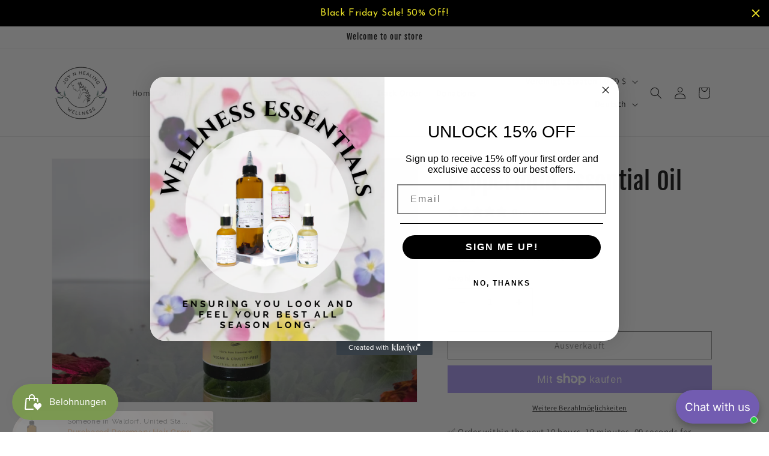

--- FILE ---
content_type: text/html; charset=utf-8
request_url: https://www.google.com/recaptcha/api2/aframe
body_size: 266
content:
<!DOCTYPE HTML><html><head><meta http-equiv="content-type" content="text/html; charset=UTF-8"></head><body><script nonce="nfdIhSrMlkLAYabuCY3llQ">/** Anti-fraud and anti-abuse applications only. See google.com/recaptcha */ try{var clients={'sodar':'https://pagead2.googlesyndication.com/pagead/sodar?'};window.addEventListener("message",function(a){try{if(a.source===window.parent){var b=JSON.parse(a.data);var c=clients[b['id']];if(c){var d=document.createElement('img');d.src=c+b['params']+'&rc='+(localStorage.getItem("rc::a")?sessionStorage.getItem("rc::b"):"");window.document.body.appendChild(d);sessionStorage.setItem("rc::e",parseInt(sessionStorage.getItem("rc::e")||0)+1);localStorage.setItem("rc::h",'1768397990581');}}}catch(b){}});window.parent.postMessage("_grecaptcha_ready", "*");}catch(b){}</script></body></html>

--- FILE ---
content_type: application/javascript
request_url: https://cdn-joy-sub.avada.io/scripttag/avada-subscription-box-main.min.js?v=1768397979060
body_size: 56902
content:
(()=>{var l,d,c,e,n={727:function(T,k,D){var N;function fc(e){return(fc="function"==typeof Symbol&&"symbol"==typeof Symbol.iterator?function(e){return typeof e}:function(e){return e&&"function"==typeof Symbol&&e.constructor===Symbol&&e!==Symbol.prototype?"symbol":typeof e})(e)}T=D.nmd(T),function(){var qi,Wi="Expected a function",bu="__lodash_hash_undefined__",vu="__lodash_placeholder__",gu=16,Yi=32,Hi=64,$i=128,Su=256,Vi=1/0,zi=9007199254740991,wu=NaN,Gi=4294967295,Au=[["ary",$i],["bind",1],["bindKey",2],["curry",8],["curryRight",gu],["flip",512],["partial",Yi],["partialRight",Hi],["rearg",Su]],Ki="[object Arguments]",Cu="[object Array]",Zi="[object Boolean]",Qi="[object Date]",xu="[object Error]",Pu="[object Function]",Ou="[object GeneratorFunction]",Ji="[object Map]",Xi="[object Number]",eu="[object Object]",Eu="[object Promise]",Tu="[object RegExp]",tu="[object Set]",ku="[object String]",Du="[object Symbol]",Nu="[object WeakMap]",Mu="[object ArrayBuffer]",nu="[object DataView]",ju="[object Float32Array]",Ru="[object Float64Array]",Iu="[object Int8Array]",Lu="[object Int16Array]",Bu="[object Int32Array]",Fu="[object Uint8Array]",Uu="[object Uint8ClampedArray]",qu="[object Uint16Array]",Wu="[object Uint32Array]",Yu=/\b__p \+= '';/g,Hu=/\b(__p \+=) '' \+/g,$u=/(__e\(.*?\)|\b__t\)) \+\n'';/g,Vu=/&(?:amp|lt|gt|quot|#39);/g,zu=/[&<>"']/g,Gu=RegExp(Vu.source),Ku=RegExp(zu.source),Zu=/<%-([\s\S]+?)%>/g,Qu=/<%([\s\S]+?)%>/g,Ju=/<%=([\s\S]+?)%>/g,Xu=/\.|\[(?:[^[\]]*|(["'])(?:(?!\1)[^\\]|\\.)*?\1)\]/,ea=/^\w*$/,ta=/[^.[\]]+|\[(?:(-?\d+(?:\.\d+)?)|(["'])((?:(?!\2)[^\\]|\\.)*?)\2)\]|(?=(?:\.|\[\])(?:\.|\[\]|$))/g,na=/[\\^$.*+?()[\]{}|]/g,ra=RegExp(na.source),oa=/^\s+/,i=/\s/,ia=/\{(?:\n\/\* \[wrapped with .+\] \*\/)?\n?/,ua=/\{\n\/\* \[wrapped with (.+)\] \*/,aa=/,? & /,ca=/[^\x00-\x2f\x3a-\x40\x5b-\x60\x7b-\x7f]+/g,sa=/[()=,{}\[\]\/\s]/,la=/\\(\\)?/g,da=/\$\{([^\\}]*(?:\\.[^\\}]*)*)\}/g,fa=/\w*$/,pa=/^[-+]0x[0-9a-f]+$/i,ha=/^0b[01]+$/i,_a=/^\[object .+?Constructor\]$/,ya=/^0o[0-7]+$/i,ma=/^(?:0|[1-9]\d*)$/,ba=/[\xc0-\xd6\xd8-\xf6\xf8-\xff\u0100-\u017f]/g,va=/($^)/,ga=/['\n\r\u2028\u2029\\]/g,u="\\ud800-\\udfff",a="\\u0300-\\u036f\\ufe20-\\ufe2f\\u20d0-\\u20ff",c="\\u2700-\\u27bf",e="a-z\\xdf-\\xf6\\xf8-\\xff",t="A-Z\\xc0-\\xd6\\xd8-\\xde",s="\\ufe0e\\ufe0f",l="\\xac\\xb1\\xd7\\xf7\\x00-\\x2f\\x3a-\\x40\\x5b-\\x60\\x7b-\\xbf\\u2000-\\u206f \\t\\x0b\\f\\xa0\\ufeff\\n\\r\\u2028\\u2029\\u1680\\u180e\\u2000\\u2001\\u2002\\u2003\\u2004\\u2005\\u2006\\u2007\\u2008\\u2009\\u200a\\u202f\\u205f\\u3000",d="['’]",n="["+u+"]",f="["+l+"]",p="["+a+"]",h="["+c+"]",_="["+e+"]",l="[^"+u+l+"\\d+"+c+e+t+"]",c="\\ud83c[\\udffb-\\udfff]",e="[^"+u+"]",y="(?:\\ud83c[\\udde6-\\uddff]){2}",r="[\\ud800-\\udbff][\\udc00-\\udfff]",t="["+t+"]",m="\\u200d",b="(?:"+_+"|"+l+")",l="(?:"+t+"|"+l+")",v="(?:['’](?:d|ll|m|re|s|t|ve))?",g="(?:['’](?:D|LL|M|RE|S|T|VE))?",S="(?:"+p+"|"+c+")"+"?",w="["+s+"]?",w=w+S+("(?:"+m+"(?:"+[e,y,r].join("|")+")"+w+S+")*"),S="(?:"+[h,y,r].join("|")+")"+w,h="(?:"+[e+p+"?",p,y,r,n].join("|")+")",Sa=RegExp(d,"g"),wa=RegExp(p,"g"),A=RegExp(c+"(?="+c+")|"+h+w,"g"),Aa=RegExp([t+"?"+_+"+"+v+"(?="+[f,t,"$"].join("|")+")",l+"+"+g+"(?="+[f,t+b,"$"].join("|")+")",t+"?"+b+"+"+v,t+"+"+g,"\\d*(?:1ST|2ND|3RD|(?![123])\\dTH)(?=\\b|[a-z_])","\\d*(?:1st|2nd|3rd|(?![123])\\dth)(?=\\b|[A-Z_])","\\d+",S].join("|"),"g"),C=RegExp("["+m+u+a+s+"]"),Ca=/[a-z][A-Z]|[A-Z]{2}[a-z]|[0-9][a-zA-Z]|[a-zA-Z][0-9]|[^a-zA-Z0-9 ]/,xa=["Array","Buffer","DataView","Date","Error","Float32Array","Float64Array","Function","Int8Array","Int16Array","Int32Array","Map","Math","Object","Promise","RegExp","Set","String","Symbol","TypeError","Uint8Array","Uint8ClampedArray","Uint16Array","Uint32Array","WeakMap","_","clearTimeout","isFinite","parseInt","setTimeout"],Pa=-1,ru={},ou=(ru[ju]=ru[Ru]=ru[Iu]=ru[Lu]=ru[Bu]=ru[Fu]=ru[Uu]=ru[qu]=ru[Wu]=!0,ru[Ki]=ru[Cu]=ru[Mu]=ru[Zi]=ru[nu]=ru[Qi]=ru[xu]=ru[Pu]=ru[Ji]=ru[Xi]=ru[eu]=ru[Tu]=ru[tu]=ru[ku]=ru[Nu]=!1,{}),x=(ou[Ki]=ou[Cu]=ou[Mu]=ou[nu]=ou[Zi]=ou[Qi]=ou[ju]=ou[Ru]=ou[Iu]=ou[Lu]=ou[Bu]=ou[Ji]=ou[Xi]=ou[eu]=ou[Tu]=ou[tu]=ou[ku]=ou[Du]=ou[Fu]=ou[Uu]=ou[qu]=ou[Wu]=!0,ou[xu]=ou[Pu]=ou[Nu]=!1,{"\\":"\\","'":"'","\n":"n","\r":"r","\u2028":"u2028","\u2029":"u2029"}),Oa=parseFloat,Ea=parseInt,e="object"==(void 0===D.g?"undefined":fc(D.g))&&D.g&&D.g.Object===Object&&D.g,y="object"==("undefined"==typeof self?"undefined":fc(self))&&self&&self.Object===Object&&self,iu=e||y||Function("return this")(),r="object"==fc(k)&&k&&!k.nodeType&&k,o=r&&"object"==fc(T)&&T&&!T.nodeType&&T,Ta=o&&o.exports===r,P=Ta&&e.process,n=(()=>{try{var e=o&&o.require&&o.require("util").types;return e?e:P&&P.binding&&P.binding("util")}catch(e){}})(),ka=n&&n.isArrayBuffer,Da=n&&n.isDate,Na=n&&n.isMap,Ma=n&&n.isRegExp,ja=n&&n.isSet,Ra=n&&n.isTypedArray;function uu(e,t,n){switch(n.length){case 0:return e.call(t);case 1:return e.call(t,n[0]);case 2:return e.call(t,n[0],n[1]);case 3:return e.call(t,n[0],n[1],n[2])}return e.apply(t,n)}function Ia(e,t,n,r){for(var o=-1,i=null==e?0:e.length;++o<i;){var u=e[o];t(r,u,n(u),e)}return r}function au(e,t){for(var n=-1,r=null==e?0:e.length;++n<r&&!1!==t(e[n],n,e););return e}function La(e,t){for(var n=null==e?0:e.length;n--&&!1!==t(e[n],n,e););return e}function Ba(e,t){for(var n=-1,r=null==e?0:e.length;++n<r;)if(!t(e[n],n,e))return!1;return!0}function cu(e,t){for(var n=-1,r=null==e?0:e.length,o=0,i=[];++n<r;){var u=e[n];t(u,n,e)&&(i[o++]=u)}return i}function Fa(e,t){return!!(null==e?0:e.length)&&-1<du(e,t,0)}function Ua(e,t,n){for(var r=-1,o=null==e?0:e.length;++r<o;)if(n(t,e[r]))return!0;return!1}function su(e,t){for(var n=-1,r=null==e?0:e.length,o=Array(r);++n<r;)o[n]=t(e[n],n,e);return o}function lu(e,t){for(var n=-1,r=t.length,o=e.length;++n<r;)e[o+n]=t[n];return e}function qa(e,t,n,r){var o=-1,i=null==e?0:e.length;for(r&&i&&(n=e[++o]);++o<i;)n=t(n,e[o],o,e);return n}function Wa(e,t,n,r){var o=null==e?0:e.length;for(r&&o&&(n=e[--o]);o--;)n=t(n,e[o],o,e);return n}function Ya(e,t){for(var n=-1,r=null==e?0:e.length;++n<r;)if(t(e[n],n,e))return!0;return!1}var O=Ka("length");function Ha(e,r,t){var o;return t(e,function(e,t,n){if(r(e,t,n))return o=t,!1}),o}function $a(e,t,n,r){for(var o=e.length,i=n+(r?1:-1);r?i--:++i<o;)if(t(e[i],i,e))return i;return-1}function du(e,t,n){if(t!=t)return $a(e,za,n);for(var r=e,o=t,i=n-1,u=r.length;++i<u;)if(r[i]===o)return i;return-1}function Va(e,t,n,r){for(var o=n-1,i=e.length;++o<i;)if(r(e[o],t))return o;return-1}function za(e){return e!=e}function Ga(e,t){var n=null==e?0:e.length;return n?Qa(e,t)/n:wu}function Ka(t){return function(e){return null==e?qi:e[t]}}function E(t){return function(e){return null==t?qi:t[e]}}function Za(e,r,o,i,t){return t(e,function(e,t,n){o=i?(i=!1,e):r(o,e,t,n)}),o}function Qa(e,t){for(var n,r=-1,o=e.length;++r<o;){var i=t(e[r]);i!==qi&&(n=n===qi?i:n+i)}return n}function Ja(e,t){for(var n=-1,r=Array(e);++n<e;)r[n]=t(n);return r}function Xa(e){return e&&e.slice(0,lc(e)+1).replace(oa,"")}function fu(t){return function(e){return t(e)}}function ec(t,e){return su(e,function(e){return t[e]})}function tc(e,t){return e.has(t)}function nc(e,t){for(var n=-1,r=e.length;++n<r&&-1<du(t,e[n],0););return n}function rc(e,t){for(var n=e.length;n--&&-1<du(t,e[n],0););return n}var oc=E({"À":"A","Á":"A","Â":"A","Ã":"A","Ä":"A","Å":"A","à":"a","á":"a","â":"a","ã":"a","ä":"a","å":"a","Ç":"C","ç":"c","Ð":"D","ð":"d","È":"E","É":"E","Ê":"E","Ë":"E","è":"e","é":"e","ê":"e","ë":"e","Ì":"I","Í":"I","Î":"I","Ï":"I","ì":"i","í":"i","î":"i","ï":"i","Ñ":"N","ñ":"n","Ò":"O","Ó":"O","Ô":"O","Õ":"O","Ö":"O","Ø":"O","ò":"o","ó":"o","ô":"o","õ":"o","ö":"o","ø":"o","Ù":"U","Ú":"U","Û":"U","Ü":"U","ù":"u","ú":"u","û":"u","ü":"u","Ý":"Y","ý":"y","ÿ":"y","Æ":"Ae","æ":"ae","Þ":"Th","þ":"th","ß":"ss","Ā":"A","Ă":"A","Ą":"A","ā":"a","ă":"a","ą":"a","Ć":"C","Ĉ":"C","Ċ":"C","Č":"C","ć":"c","ĉ":"c","ċ":"c","č":"c","Ď":"D","Đ":"D","ď":"d","đ":"d","Ē":"E","Ĕ":"E","Ė":"E","Ę":"E","Ě":"E","ē":"e","ĕ":"e","ė":"e","ę":"e","ě":"e","Ĝ":"G","Ğ":"G","Ġ":"G","Ģ":"G","ĝ":"g","ğ":"g","ġ":"g","ģ":"g","Ĥ":"H","Ħ":"H","ĥ":"h","ħ":"h","Ĩ":"I","Ī":"I","Ĭ":"I","Į":"I","İ":"I","ĩ":"i","ī":"i","ĭ":"i","į":"i","ı":"i","Ĵ":"J","ĵ":"j","Ķ":"K","ķ":"k","ĸ":"k","Ĺ":"L","Ļ":"L","Ľ":"L","Ŀ":"L","Ł":"L","ĺ":"l","ļ":"l","ľ":"l","ŀ":"l","ł":"l","Ń":"N","Ņ":"N","Ň":"N","Ŋ":"N","ń":"n","ņ":"n","ň":"n","ŋ":"n","Ō":"O","Ŏ":"O","Ő":"O","ō":"o","ŏ":"o","ő":"o","Ŕ":"R","Ŗ":"R","Ř":"R","ŕ":"r","ŗ":"r","ř":"r","Ś":"S","Ŝ":"S","Ş":"S","Š":"S","ś":"s","ŝ":"s","ş":"s","š":"s","Ţ":"T","Ť":"T","Ŧ":"T","ţ":"t","ť":"t","ŧ":"t","Ũ":"U","Ū":"U","Ŭ":"U","Ů":"U","Ű":"U","Ų":"U","ũ":"u","ū":"u","ŭ":"u","ů":"u","ű":"u","ų":"u","Ŵ":"W","ŵ":"w","Ŷ":"Y","ŷ":"y","Ÿ":"Y","Ź":"Z","Ż":"Z","Ž":"Z","ź":"z","ż":"z","ž":"z","Ĳ":"IJ","ĳ":"ij","Œ":"Oe","œ":"oe","ŉ":"'n","ſ":"s"}),ic=E({"&":"&amp;","<":"&lt;",">":"&gt;",'"':"&quot;","'":"&#39;"});function uc(e){return"\\"+x[e]}function pu(e){return C.test(e)}function ac(e){var n=-1,r=Array(e.size);return e.forEach(function(e,t){r[++n]=[t,e]}),r}function cc(t,n){return function(e){return t(n(e))}}function hu(e,t){for(var n=-1,r=e.length,o=0,i=[];++n<r;){var u=e[n];u!==t&&u!==vu||(e[n]=vu,i[o++]=n)}return i}function sc(e){var t=-1,n=Array(e.size);return e.forEach(function(e){n[++t]=e}),n}function _u(e){return(pu(e)?e=>{for(var t=A.lastIndex=0;A.test(e);)++t;return t}:O)(e)}function yu(e){return pu(e)?e.match(A)||[]:e.split("")}function lc(e){for(var t=e.length;t--&&i.test(e.charAt(t)););return t}var dc=E({"&amp;":"&","&lt;":"<","&gt;":">","&quot;":'"',"&#39;":"'"});var mu=function o(e){var w=(e=null==e?iu:mu.defaults(iu.Object(),e,mu.pick(iu,xa))).Array,i=e.Date,N=e.Error,M=e.Function,j=e.Math,_=e.Object,R=e.RegExp,W=e.String,A=e.TypeError,Y=w.prototype,H=M.prototype,$=_.prototype,V=e["__core-js_shared__"],z=H.toString,I=$.hasOwnProperty,G=0,K=(H=/[^.]+$/.exec(V&&V.keys&&V.keys.IE_PROTO||""))?"Symbol(src)_1."+H:"",Z=$.toString,Q=z.call(_),J=iu._,X=R("^"+z.call(I).replace(na,"\\$&").replace(/hasOwnProperty|(function).*?(?=\\\()| for .+?(?=\\\])/g,"$1.*?")+"$"),H=Ta?e.Buffer:qi,t=e.Symbol,ee=e.Uint8Array,te=H?H.allocUnsafe:qi,ne=cc(_.getPrototypeOf,_),re=_.create,oe=$.propertyIsEnumerable,ie=Y.splice,ue=t?t.isConcatSpreadable:qi,ae=t?t.iterator:qi,ce=t?t.toStringTag:qi,se=(()=>{try{var e=Jn(_,"defineProperty");return e({},"",{}),e}catch(e){}})(),le=e.clearTimeout!==iu.clearTimeout&&e.clearTimeout,de=i&&i.now!==iu.Date.now&&i.now,fe=e.setTimeout!==iu.setTimeout&&e.setTimeout,pe=j.ceil,he=j.floor,_e=_.getOwnPropertySymbols,H=H?H.isBuffer:qi,ye=e.isFinite,me=Y.join,be=cc(_.keys,_),C=j.max,x=j.min,ve=i.now,ge=e.parseInt,Se=j.random,we=Y.reverse,i=Jn(e,"DataView"),Ae=Jn(e,"Map"),Ce=Jn(e,"Promise"),xe=Jn(e,"Set"),e=Jn(e,"WeakMap"),Pe=Jn(_,"create"),Oe=e&&new e,Ee={},Te=Ar(i),ke=Ar(Ae),De=Ar(Ce),Ne=Ar(xe),Me=Ar(e),t=t?t.prototype:qi,je=t?t.valueOf:qi,Re=t?t.toString:qi;function h(e){if(q(e)&&!U(e)&&!(e instanceof m)){if(e instanceof y)return e;if(I.call(e,"__wrapped__"))return Cr(e)}return new y(e)}var Ie=function(e){if(!S(e))return{};if(re)return re(e);Le.prototype=e;e=new Le;return Le.prototype=qi,e};function Le(){}function Be(){}function y(e,t){this.__wrapped__=e,this.__actions__=[],this.__chain__=!!t,this.__index__=0,this.__values__=qi}function m(e){this.__wrapped__=e,this.__actions__=[],this.__dir__=1,this.__filtered__=!1,this.__iteratees__=[],this.__takeCount__=Gi,this.__views__=[]}function Fe(e){var t=-1,n=null==e?0:e.length;for(this.clear();++t<n;){var r=e[t];this.set(r[0],r[1])}}function Ue(e){var t=-1,n=null==e?0:e.length;for(this.clear();++t<n;){var r=e[t];this.set(r[0],r[1])}}function qe(e){var t=-1,n=null==e?0:e.length;for(this.clear();++t<n;){var r=e[t];this.set(r[0],r[1])}}function We(e){var t=-1,n=null==e?0:e.length;for(this.__data__=new qe;++t<n;)this.add(e[t])}function L(e){e=this.__data__=new Ue(e);this.size=e.size}function Ye(e,t){var n,r=U(e),o=!r&&bo(e),i=!r&&!o&&go(e),u=!r&&!o&&!i&&Do(e),a=r||o||i||u,c=a?Ja(e.length,W):[],s=c.length;for(n in e)!t&&!I.call(e,n)||a&&("length"==n||i&&("offset"==n||"parent"==n)||u&&("buffer"==n||"byteLength"==n||"byteOffset"==n)||or(n,s))||c.push(n);return c}function He(e){var t=e.length;return t?e[Bt(0,t-1)]:qi}function $e(e,t){return vr(P(e),et(t,0,e.length))}function Ve(e){return vr(P(e))}function ze(e,t,n){(n===qi||F(e[t],n))&&(n!==qi||t in e)||Je(e,t,n)}function Ge(e,t,n){var r=e[t];I.call(e,t)&&F(r,n)&&(n!==qi||t in e)||Je(e,t,n)}function Ke(e,t){for(var n=e.length;n--;)if(F(e[n][0],t))return n;return-1}function Ze(e,r,o,i){return ot(e,function(e,t,n){r(i,e,o(e),n)}),i}function Qe(e,t){return e&&yn(t,T(t),e)}function Je(e,t,n){"__proto__"==t&&se?se(e,t,{configurable:!0,enumerable:!0,value:n,writable:!0}):e[t]=n}function Xe(e,t){for(var n=-1,r=t.length,o=w(r),i=null==e;++n<r;)o[n]=i?qi:$o(e,t[n]);return o}function et(e,t,n){return e=e==e&&(n!==qi&&(e=e<=n?e:n),t!==qi)?t<=e?e:t:e}function b(n,r,o,e,t,i){var u,a=1&r,c=2&r,s=4&r;if((u=o?t?o(n,e,t,i):o(n):u)===qi){if(!S(n))return n;var l,e=U(n);if(e){if(u=(e=>{var t=e.length,n=new e.constructor(t);return t&&"string"==typeof e[0]&&I.call(e,"index")&&(n.index=e.index,n.input=e.input),n})(n),!a)return P(n,u)}else{var d=B(n),f=d==Pu||d==Ou;if(go(n))return ln(n,a);if(d==eu||d==Ki||f&&!t){if(u=c||f?{}:nr(n),!a)return c?(p=f=n,p=(l=u)&&yn(p,k(p),l),yn(f,er(f),p)):(f=Qe(u,l=n),yn(l,Xn(l),f))}else{if(!ou[d])return t?n:{};u=((e,t,n)=>{var r=e.constructor;switch(t){case Mu:return dn(e);case Zi:case Qi:return new r(+e);case nu:return((e,t)=>(t=t?dn(e.buffer):e.buffer,new e.constructor(t,e.byteOffset,e.byteLength)))(e,n);case ju:case Ru:case Iu:case Lu:case Bu:case Fu:case Uu:case qu:case Wu:return fn(e,n);case Ji:return new r;case Xi:case ku:return new r(e);case Tu:return(e=>{var t=new e.constructor(e.source,fa.exec(e));return t.lastIndex=e.lastIndex,t})(e);case tu:return new r;case Du:return(e=>je?_(je.call(e)):{})(e)}})(n,d,a)}}var p=(i=i||new L).get(n);if(p)return p;i.set(n,u),To(n)?n.forEach(function(e){u.add(b(e,r,o,e,n,i))}):xo(n)&&n.forEach(function(e,t){u.set(t,b(e,r,o,t,n,i))});var h=e?qi:(s?c?Vn:$n:c?k:T)(n);au(h||n,function(e,t){h&&(e=n[t=e]),Ge(u,t,b(e,r,o,t,n,i))})}return u}function tt(e,t,n){var r=n.length;if(null==e)return!r;for(e=_(e);r--;){var o=n[r],i=t[o],u=e[o];if(u===qi&&!(o in e)||!i(u))return!1}return!0}function nt(e,t,n){if("function"!=typeof e)throw new A(Wi);return _r(function(){e.apply(qi,n)},t)}function rt(e,t,n,r){var o=-1,i=Fa,u=!0,a=e.length,c=[],s=t.length;if(a){n&&(t=su(t,fu(n))),r?(i=Ua,u=!1):200<=t.length&&(i=tc,u=!1,t=new We(t));e:for(;++o<a;){var l=e[o],d=null==n?l:n(l),l=r||0!==l?l:0;if(u&&d==d){for(var f=s;f--;)if(t[f]===d)continue e;c.push(l)}else i(t,d,r)||c.push(l)}}return c}h.templateSettings={escape:Zu,evaluate:Qu,interpolate:Ju,variable:"",imports:{_:h}},(h.prototype=Be.prototype).constructor=h,(y.prototype=Ie(Be.prototype)).constructor=y,(m.prototype=Ie(Be.prototype)).constructor=m,Fe.prototype.clear=function(){this.__data__=Pe?Pe(null):{},this.size=0},Fe.prototype.delete=function(e){return e=this.has(e)&&delete this.__data__[e],this.size-=e?1:0,e},Fe.prototype.get=function(e){var t,n=this.__data__;return Pe?(t=n[e])===bu?qi:t:I.call(n,e)?n[e]:qi},Fe.prototype.has=function(e){var t=this.__data__;return Pe?t[e]!==qi:I.call(t,e)},Fe.prototype.set=function(e,t){var n=this.__data__;return this.size+=this.has(e)?0:1,n[e]=Pe&&t===qi?bu:t,this},Ue.prototype.clear=function(){this.__data__=[],this.size=0},Ue.prototype.delete=function(e){var t=this.__data__;return!((e=Ke(t,e))<0||(e==t.length-1?t.pop():ie.call(t,e,1),--this.size,0))},Ue.prototype.get=function(e){var t=this.__data__;return(e=Ke(t,e))<0?qi:t[e][1]},Ue.prototype.has=function(e){return-1<Ke(this.__data__,e)},Ue.prototype.set=function(e,t){var n=this.__data__,r=Ke(n,e);return r<0?(++this.size,n.push([e,t])):n[r][1]=t,this},qe.prototype.clear=function(){this.size=0,this.__data__={hash:new Fe,map:new(Ae||Ue),string:new Fe}},qe.prototype.delete=function(e){return e=Zn(this,e).delete(e),this.size-=e?1:0,e},qe.prototype.get=function(e){return Zn(this,e).get(e)},qe.prototype.has=function(e){return Zn(this,e).has(e)},qe.prototype.set=function(e,t){var n=Zn(this,e),r=n.size;return n.set(e,t),this.size+=n.size==r?0:1,this},We.prototype.add=We.prototype.push=function(e){return this.__data__.set(e,bu),this},We.prototype.has=function(e){return this.__data__.has(e)},L.prototype.clear=function(){this.__data__=new Ue,this.size=0},L.prototype.delete=function(e){var t=this.__data__,e=t.delete(e);return this.size=t.size,e},L.prototype.get=function(e){return this.__data__.get(e)},L.prototype.has=function(e){return this.__data__.has(e)},L.prototype.set=function(e,t){var n=this.__data__;if(n instanceof Ue){var r=n.__data__;if(!Ae||r.length<199)return r.push([e,t]),this.size=++n.size,this;n=this.__data__=new qe(r)}return n.set(e,t),this.size=n.size,this};var ot=vn(dt),it=vn(ft,!0);function ut(e,r){var o=!0;return ot(e,function(e,t,n){return o=!!r(e,t,n)}),o}function at(e,t,n){for(var r=-1,o=e.length;++r<o;){var i,u,a=e[r],c=t(a);null!=c&&(i===qi?c==c&&!v(c):n(c,i))&&(i=c,u=a)}return u}function ct(e,r){var o=[];return ot(e,function(e,t,n){r(e,t,n)&&o.push(e)}),o}function c(e,t,n,r,o){var i=-1,u=e.length;for(n=n||rr,o=o||[];++i<u;){var a=e[i];0<t&&n(a)?1<t?c(a,t-1,n,r,o):lu(o,a):r||(o[o.length]=a)}return o}var st=gn(),lt=gn(!0);function dt(e,t){return e&&st(e,t,T)}function ft(e,t){return e&&lt(e,t,T)}function pt(t,e){return cu(e,function(e){return wo(t[e])})}function ht(e,t){for(var n=0,r=(t=un(t,e)).length;null!=e&&n<r;)e=e[wr(t[n++])];return n&&n==r?e:qi}function _t(e,t,n){t=t(e);return U(e)?t:lu(t,n(e))}function n(e){if(null==e)return e===qi?"[object Undefined]":"[object Null]";if(ce&&ce in _(e)){var t=e,n=I.call(t,ce),r=t[ce];try{t[ce]=qi;var o=!0}catch(e){}var i=Z.call(t);return o&&(n?t[ce]=r:delete t[ce]),i}return Z.call(e)}function yt(e,t){return t<e}function mt(e,t){return null!=e&&I.call(e,t)}function bt(e,t){return null!=e&&t in _(e)}function vt(e,t,n){for(var r=n?Ua:Fa,o=e[0].length,i=e.length,u=i,a=w(i),c=1/0,s=[];u--;){var l=e[u];u&&t&&(l=su(l,fu(t))),c=x(l.length,c),a[u]=!n&&(t||120<=o&&120<=l.length)?new We(u&&l):qi}var l=e[0],d=-1,f=a[0];e:for(;++d<o&&s.length<c;){var p=l[d],h=t?t(p):p,p=n||0!==p?p:0;if(!(f?tc(f,h):r(s,h,n))){for(u=i;--u;){var _=a[u];if(!(_?tc(_,h):r(e[u],h,n)))continue e}f&&f.push(h),s.push(p)}}return s}function gt(e,t,n){t=null==(e=fr(e,t=un(t,e)))?e:e[wr(r(t))];return null==t?qi:uu(t,e,n)}function St(e){return q(e)&&n(e)==Ki}function wt(e,t,n,r,o){if(e===t)return!0;if(null==e||null==t||!q(e)&&!q(t))return e!=e&&t!=t;var i=wt,u=U(e),a=U(t),c=u?Cu:B(e),a=a?Cu:B(t),s=(c=c==Ki?eu:c)==eu,l=(a=a==Ki?eu:a)==eu;if((a=c==a)&&go(e)){if(!go(t))return!1;s=!(u=!0)}if(a&&!s){o=o||new L;if(u||Do(e))return Yn(e,t,n,r,i,o);else{var d=e;var f=t;var p=c;var h=n;var _=r;var y=i;var m=o;switch(p){case nu:if(d.byteLength!=f.byteLength||d.byteOffset!=f.byteOffset)return!1;d=d.buffer,f=f.buffer;case Mu:return d.byteLength==f.byteLength&&y(new ee(d),new ee(f))?!0:!1;case Zi:case Qi:case Xi:return F(+d,+f);case xu:return d.name==f.name&&d.message==f.message;case Tu:case ku:return d==f+"";case Ji:var b=ac;case tu:var v=1&h;if(b=b||sc,d.size!=f.size&&!v)return!1;v=m.get(d);if(v)return v==f;h|=2,m.set(d,f);v=Yn(b(d),b(f),h,_,y,m);return m.delete(d),v;case Du:if(je)return je.call(d)==je.call(f)}return!1;return}}if(!(1&n)){u=s&&I.call(e,"__wrapped__"),c=l&&I.call(t,"__wrapped__");if(u||c)return s=u?e.value():e,l=c?t.value():t,o=o||new L,i(s,l,n,r,o)}if(a){o=o||new L;var g=e,S=t,w=n,A=r,C=i,x=o,P=1&w,O=$n(g),E=O.length,u=$n(S).length;if(E!=u&&!P)return!1;for(var T=E;T--;){var k=O[T];if(!(P?k in S:I.call(S,k)))return!1}u=x.get(g),c=x.get(S);if(u&&c)return u==S&&c==g;for(var D=!0,N=(x.set(g,S),x.set(S,g),P);++T<E;){k=O[T];var M,j=g[k],R=S[k];if(!((M=A?P?A(R,j,k,S,g,x):A(j,R,k,g,S,x):M)===qi?j===R||C(j,R,w,A,x):M)){D=!1;break}N=N||"constructor"==k}return D&&!N&&(u=g.constructor,c=S.constructor,u!=c)&&"constructor"in g&&"constructor"in S&&!("function"==typeof u&&u instanceof u&&"function"==typeof c&&c instanceof c)&&(D=!1),x.delete(g),x.delete(S),D}return!1}function At(e,t,n,r){var o=n.length,i=o,u=!r;if(null==e)return!i;for(e=_(e);o--;){var a=n[o];if(u&&a[2]?a[1]!==e[a[0]]:!(a[0]in e))return!1}for(;++o<i;){var c=(a=n[o])[0],s=e[c],l=a[1];if(u&&a[2]){if(s===qi&&!(c in e))return!1}else{var d,f=new L;if(!((d=r?r(s,l,c,e,t,f):d)===qi?wt(l,s,3,r,f):d))return!1}}return!0}function Ct(e){var t;return!(!S(e)||(t=e,K&&K in t))&&(wo(e)?X:_a).test(Ar(e))}function xt(e){return"function"==typeof e?e:null==e?D:"object"==fc(e)?U(e)?Dt(e[0],e[1]):kt(e):Ei(e)}function Pt(e){if(!cr(e))return be(e);var t,n=[];for(t in _(e))I.call(e,t)&&"constructor"!=t&&n.push(t);return n}function Ot(e){if(!S(e)){var t=e,n=[];if(null!=t)for(var r in _(t))n.push(r);return n}var o,i=cr(e),u=[];for(o in e)("constructor"!=o||!i&&I.call(e,o))&&u.push(o);return u}function Et(e,t){return e<t}function Tt(e,r){var o=-1,i=l(e)?w(e.length):[];return ot(e,function(e,t,n){i[++o]=r(e,t,n)}),i}function kt(t){var n=Qn(t);return 1==n.length&&n[0][2]?lr(n[0][0],n[0][1]):function(e){return e===t||At(e,t,n)}}function Dt(n,r){return ir(n)&&sr(r)?lr(wr(n),r):function(e){var t=$o(e,n);return t===qi&&t===r?Vo(e,n):wt(r,t,3)}}function Nt(_,y,m,b,v){_!==y&&st(y,function(e,t){var n,r,o,i,u,a,c,s,l,d,f,p,h;v=v||new L,S(e)?(r=y,i=m,u=Nt,a=b,c=v,f=pr(n=_,o=t),p=pr(r,o),(h=c.get(p))?ze(n,o,h):(h=a?a(f,p,o+"",n,r,c):qi,(r=h===qi)&&(s=U(p),l=!s&&go(p),d=!s&&!l&&Do(p),h=p,s||l||d?h=U(f)?f:g(f)?P(f):l?ln(p,!(r=!1)):d?fn(p,!(r=!1)):[]:Oo(p)||bo(p)?bo(h=f)?h=Lo(f):S(f)&&!wo(f)||(h=nr(p)):r=!1),r&&(c.set(p,h),u(h,p,i,a,c),c.delete(p)),ze(n,o,h))):(s=b?b(pr(_,t),e,t+"",_,y,v):qi,ze(_,t,s=s===qi?e:s))},k)}function Mt(e,t){var n=e.length;if(n)return or(t+=t<0?n:0,n)?e[t]:qi}function jt(e,r,l){r=r.length?su(r,function(t){return U(t)?function(e){return ht(e,1===t.length?t[0]:t)}:t}):[D];var o=-1;r=su(r,fu(d()));var t=Tt(e,function(t,e,n){return{criteria:su(r,function(e){return e(t)}),index:++o,value:t}}),e=function(e,t){for(var n=l,r=-1,o=e.criteria,i=t.criteria,u=o.length,a=n.length;++r<u;){var c,s=pn(o[r],i[r]);if(s)return a<=r?s:(c=n[r],s*("desc"==c?-1:1))}return e.index-t.index},n=t.length;for(t.sort(e);n--;)t[n]=t[n].value;return t}function Rt(e,t,n){for(var r=-1,o=t.length,i={};++r<o;){var u=t[r],a=ht(e,u);n(a,u)&&Wt(i,un(u,e),a)}return i}function It(e,t,n,r){var o=r?Va:du,i=-1,u=t.length,a=e;for(e===t&&(t=P(t)),n&&(a=su(e,fu(n)));++i<u;)for(var c=0,s=t[i],l=n?n(s):s;-1<(c=o(a,l,c,r));)a!==e&&ie.call(a,c,1),ie.call(e,c,1);return e}function Lt(e,t){for(var n=e?t.length:0,r=n-1;n--;){var o,i=t[n];n!=r&&i===o||(or(o=i)?ie.call(e,i,1):Qt(e,i))}}function Bt(e,t){return e+he(Se()*(t-e+1))}function Ft(e,t){var n="";if(!(!e||t<1||zi<t))for(;t%2&&(n+=e),(t=he(t/2))&&(e+=e),t;);return n}function u(e,t){return yr(dr(e,t,D),e+"")}function Ut(e){return He(ri(e))}function qt(e,t){e=ri(e);return vr(e,et(t,0,e.length))}function Wt(e,t,n,r){if(S(e))for(var o=-1,i=(t=un(t,e)).length,u=i-1,a=e;null!=a&&++o<i;){var c,s=wr(t[o]),l=n;if("__proto__"===s||"constructor"===s||"prototype"===s)return e;Ge(a,s,l=o!=u&&(c=a[s],(l=r?r(c,s,a):qi)===qi)?S(c)?c:or(t[o+1])?[]:{}:l),a=a[s]}return e}var Yt=Oe?function(e,t){return Oe.set(e,t),e}:D,t=se?function(e,t){return se(e,"toString",{configurable:!0,enumerable:!1,value:mi(t),writable:!0})}:D;function Ht(e){return vr(ri(e))}function a(e,t,n){for(var r=-1,o=e.length,i=((n=o<n?o:n)<0&&(n+=o),o=n<(t=t<0?o<-t?0:o+t:t)?0:n-t>>>0,t>>>=0,w(o));++r<o;)i[r]=e[r+t];return i}function $t(e,r){var o;return ot(e,function(e,t,n){return!(o=r(e,t,n))}),!!o}function Vt(e,t,n){var r=0,o=null==e?r:e.length;if("number"==typeof t&&t==t&&o<=2147483647){for(;r<o;){var i=r+o>>>1,u=e[i];null!==u&&!v(u)&&(n?u<=t:u<t)?r=1+i:o=i}return o}return zt(e,t,D,n)}function zt(e,t,n,r){var o=0,i=null==e?0:e.length;if(0===i)return 0;for(var u=(t=n(t))!=t,a=null===t,c=v(t),s=t===qi;o<i;){var l=he((o+i)/2),d=n(e[l]),f=d!==qi,p=null===d,h=d==d,_=v(d),h=u?r||h:s?h&&(r||f):a?h&&f&&(r||!p):c?h&&f&&!p&&(r||!_):!p&&!_&&(r?d<=t:d<t);h?o=l+1:i=l}return x(i,4294967294)}function Gt(e,t){for(var n=-1,r=e.length,o=0,i=[];++n<r;){var u,a=e[n],c=t?t(a):a;n&&F(c,u)||(u=c,i[o++]=0===a?0:a)}return i}function Kt(e){return"number"==typeof e?e:v(e)?wu:+e}function s(e){var t;return"string"==typeof e?e:U(e)?su(e,s)+"":v(e)?Re?Re.call(e):"":"0"==(t=e+"")&&1/e==-Vi?"-0":t}function Zt(e,t,n){var r=-1,o=Fa,i=e.length,u=!0,a=[],c=a;if(n)u=!1,o=Ua;else if(200<=i){var s=t?null:Ln(e);if(s)return sc(s);u=!1,o=tc,c=new We}else c=t?[]:a;e:for(;++r<i;){var l=e[r],d=t?t(l):l,l=n||0!==l?l:0;if(u&&d==d){for(var f=c.length;f--;)if(c[f]===d)continue e;t&&c.push(d),a.push(l)}else o(c,d,n)||(c!==a&&c.push(d),a.push(l))}return a}function Qt(e,t){return null==(e=fr(e,t=un(t,e)))||delete e[wr(r(t))]}function Jt(e,t,n,r){return Wt(e,t,n(ht(e,t)),r)}function Xt(e,t,n,r){for(var o=e.length,i=r?o:-1;(r?i--:++i<o)&&t(e[i],i,e););return n?a(e,r?0:i,r?i+1:o):a(e,r?i+1:0,r?o:i)}function en(e,t){var n=e;return qa(t,function(e,t){return t.func.apply(t.thisArg,lu([e],t.args))},n=e instanceof m?e.value():n)}function tn(e,t,n){var r=e.length;if(r<2)return r?Zt(e[0]):[];for(var o=-1,i=w(r);++o<r;)for(var u=e[o],a=-1;++a<r;)a!=o&&(i[o]=rt(i[o]||u,e[a],t,n));return Zt(c(i,1),t,n)}function nn(e,t,n){for(var r=-1,o=e.length,i=t.length,u={};++r<o;){var a=r<i?t[r]:qi;n(u,e[r],a)}return u}function rn(e){return g(e)?e:[]}function on(e){return"function"==typeof e?e:D}function un(e,t){return U(e)?e:ir(e,t)?[e]:Sr(p(e))}var an=u;function cn(e,t,n){var r=e.length;return n=n===qi?r:n,!t&&r<=n?e:a(e,t,n)}var sn=le||function(e){return iu.clearTimeout(e)};function ln(e,t){return t?e.slice():(t=e.length,t=te?te(t):new e.constructor(t),e.copy(t),t)}function dn(e){var t=new e.constructor(e.byteLength);return new ee(t).set(new ee(e)),t}function fn(e,t){t=t?dn(e.buffer):e.buffer;return new e.constructor(t,e.byteOffset,e.length)}function pn(e,t){if(e!==t){var n=e!==qi,r=null===e,o=e==e,i=v(e),u=t!==qi,a=null===t,c=t==t,s=v(t);if(!a&&!s&&!i&&t<e||i&&u&&c&&!a&&!s||r&&u&&c||!n&&c||!o)return 1;if(!r&&!i&&!s&&e<t||s&&n&&o&&!r&&!i||a&&n&&o||!u&&o||!c)return-1}return 0}function hn(e,t,n,r){for(var o=-1,i=e.length,u=n.length,a=-1,c=t.length,s=C(i-u,0),l=w(c+s),d=!r;++a<c;)l[a]=t[a];for(;++o<u;)(d||o<i)&&(l[n[o]]=e[o]);for(;s--;)l[a++]=e[o++];return l}function _n(e,t,n,r){for(var o=-1,i=e.length,u=-1,a=n.length,c=-1,s=t.length,l=C(i-a,0),d=w(l+s),f=!r;++o<l;)d[o]=e[o];for(var p=o;++c<s;)d[p+c]=t[c];for(;++u<a;)(f||o<i)&&(d[p+n[u]]=e[o++]);return d}function P(e,t){var n=-1,r=e.length;for(t=t||w(r);++n<r;)t[n]=e[n];return t}function yn(e,t,n,r){for(var o=!n,i=(n=n||{},-1),u=t.length;++i<u;){var a=t[i],c=r?r(n[a],e[a],a,n,e):qi;(o?Je:Ge)(n,a,c=c===qi?e[a]:c)}return n}function mn(o,i){return function(e,t){var n=U(e)?Ia:Ze,r=i?i():{};return n(e,o,d(t,2),r)}}function bn(a){return u(function(e,t){var n=-1,r=t.length,o=1<r?t[r-1]:qi,i=2<r?t[2]:qi,o=3<a.length&&"function"==typeof o?(r--,o):qi;for(i&&f(t[0],t[1],i)&&(o=r<3?qi:o,r=1),e=_(e);++n<r;){var u=t[n];u&&a(e,u,n,o)}return e})}function vn(i,u){return function(e,t){if(null!=e){if(!l(e))return i(e,t);for(var n=e.length,r=u?n:-1,o=_(e);(u?r--:++r<n)&&!1!==t(o[r],r,o););}return e}}function gn(c){return function(e,t,n){for(var r=-1,o=_(e),i=n(e),u=i.length;u--;){var a=i[c?u:++r];if(!1===t(o[a],a,o))break}return e}}function Sn(r){return function(e){var t=pu(e=p(e))?yu(e):qi,n=t?t[0]:e.charAt(0),t=t?cn(t,1).join(""):e.slice(1);return n[r]()+t}}function wn(t){return function(e){return qa(hi(ui(e).replace(Sa,"")),t,"")}}function An(r){return function(){var e=arguments;switch(e.length){case 0:return new r;case 1:return new r(e[0]);case 2:return new r(e[0],e[1]);case 3:return new r(e[0],e[1],e[2]);case 4:return new r(e[0],e[1],e[2],e[3]);case 5:return new r(e[0],e[1],e[2],e[3],e[4]);case 6:return new r(e[0],e[1],e[2],e[3],e[4],e[5]);case 7:return new r(e[0],e[1],e[2],e[3],e[4],e[5],e[6])}var t=Ie(r.prototype),n=r.apply(t,e);return S(n)?n:t}}function Cn(i,u,a){var c=An(i);return function e(){for(var t=arguments.length,n=w(t),r=t,o=Kn(e);r--;)n[r]=arguments[r];o=t<3&&n[0]!==o&&n[t-1]!==o?[]:hu(n,o);return(t-=o.length)<a?Rn(i,u,On,e.placeholder,qi,n,o,qi,qi,a-t):uu(this&&this!==iu&&this instanceof e?c:i,this,n)}}function xn(i){return function(e,t,n){var r,o=_(e),t=(l(e)||(r=d(t,3),e=T(e),t=function(e){return r(o[e],e,o)}),i(e,t,n));return-1<t?o[r?e[t]:t]:qi}}function Pn(c){return Hn(function(o){var i=o.length,e=i,t=y.prototype.thru;for(c&&o.reverse();e--;){var n=o[e];if("function"!=typeof n)throw new A(Wi);t&&!a&&"wrapper"==Gn(n)&&(a=new y([],!0))}for(e=a?e:i;++e<i;)var r=Gn(n=o[e]),u="wrapper"==r?zn(n):qi,a=u&&ur(u[0])&&424==u[1]&&!u[4].length&&1==u[9]?a[Gn(u[0])].apply(a,u[3]):1==n.length&&ur(n)?a[r]():a.thru(n);return function(){var e=arguments,t=e[0];if(a&&1==e.length&&U(t))return a.plant(t).value();for(var n=0,r=i?o[n].apply(this,e):t;++n<i;)r=o[n].call(this,r);return r}})}function On(u,a,c,s,l,d,f,p,h,_){var y=a&$i,m=1&a,b=2&a,v=24&a,g=512&a,S=b?qi:An(u);return function e(){for(var t,n,r,o=w(r=arguments.length),i=r;i--;)o[i]=arguments[i];return v&&(n=((e,t)=>{for(var n=e.length,r=0;n--;)e[n]===t&&++r;return r})(o,t=Kn(e))),s&&(o=hn(o,s,l,v)),d&&(o=_n(o,d,f,v)),r-=n,v&&r<_?(n=hu(o,t),Rn(u,a,On,e.placeholder,c,o,n,p,h,_-r)):(t=m?c:this,n=b?t[u]:u,r=o.length,p?o=((e,t)=>{for(var n=e.length,r=x(t.length,n),o=P(e);r--;){var i=t[r];e[r]=or(i,n)?o[i]:qi}return e})(o,p):g&&1<r&&o.reverse(),y&&h<r&&(o.length=h),(n=this&&this!==iu&&this instanceof e?S||An(n):n).apply(t,o))}}function En(n,u){return function(e,t){return e=e,r=n,o=u(t),i={},dt(e,function(e,t,n){r(i,o(e),t,n)}),i;var r,o,i}}function Tn(r,o){return function(e,t){var n;if(e===qi&&t===qi)return o;if(e!==qi&&(n=e),t!==qi){if(n===qi)return t;t=("string"==typeof e||"string"==typeof t?(e=s(e),s):(e=Kt(e),Kt))(t),n=r(e,t)}return n}}function kn(r){return Hn(function(e){return e=su(e,fu(d())),u(function(t){var n=this;return r(e,function(e){return uu(e,n,t)})})})}function Dn(e,t){var n=(t=t===qi?" ":s(t)).length;return n<2?n?Ft(t,e):t:(n=Ft(t,pe(e/_u(t))),pu(t)?cn(yu(n),0,e).join(""):n.slice(0,e))}function Nn(a,e,c,s){var l=1&e,d=An(a);return function e(){for(var t=-1,n=arguments.length,r=-1,o=s.length,i=w(o+n),u=this&&this!==iu&&this instanceof e?d:a;++r<o;)i[r]=s[r];for(;n--;)i[r++]=arguments[++t];return uu(u,l?c:this,i)}}function Mn(s){return function(e,t,n){n&&"number"!=typeof n&&f(e,t,n)&&(t=n=qi),e=Ro(e),t===qi?(t=e,e=0):t=Ro(t),n=n===qi?e<t?1:-1:Ro(n);for(var r=e,o=n,i=s,u=-1,a=C(pe((t-r)/(o||1)),0),c=w(a);a--;)c[i?a:++u]=r,r+=o;return c}}function jn(n){return function(e,t){return"string"==typeof e&&"string"==typeof t||(e=E(e),t=E(t)),n(e,t)}}function Rn(e,t,n,r,o,i,u,a,c,s){var l=8&t,o=(4&(t=(t|(l?Yi:Hi))&~(l?Hi:Yi))||(t&=-4),[e,t,o,l?i:qi,l?u:qi,l?qi:i,l?qi:u,a,c,s]),i=n.apply(qi,o);return ur(e)&&hr(i,o),i.placeholder=r,mr(i,e,t)}function In(e){var r=j[e];return function(e,t){var n;return e=E(e),(t=null==t?0:x(O(t),292))&&ye(e)?(n=(p(e)+"e").split("e"),+((n=(p(r(n[0]+"e"+(+n[1]+t)))+"e").split("e"))[0]+"e"+(+n[1]-t))):r(e)}}var Ln=xe&&1/sc(new xe([,-0]))[1]==Vi?function(e){return new xe(e)}:Ci;function Bn(i){return function(e){var t,n,r,o=B(e);return o==Ji?ac(e):o==tu?(o=e,t=-1,n=Array(o.size),o.forEach(function(e){n[++t]=[e,e]}),n):su(i(r=e),function(e){return[e,r[e]]})}}function Fn(e,t,n,r,o,i,u,a){var c,s,l,d,f,p,h,_,y,m,b,v,g,S=2&t;if(S||"function"==typeof e)return(c=r?r.length:0)||(t&=-97,r=o=qi),u=u===qi?u:C(O(u),0),a=a===qi?a:O(a),c-=o?o.length:0,t&Hi&&(l=r,d=o,r=o=qi),s=S?qi:zn(e),l=[e,t,n,r,o,l,d,i,u,a],s&&(d=s,u=(i=l)[1],p=d[1],_=(h=u|p)<131,y=p==$i&&8==u||p==$i&&u==Su&&i[7].length<=d[8]||384==p&&d[7].length<=d[8]&&8==u,_||y)&&(1&p&&(i[2]=d[2],h|=1&u?0:4),(_=d[3])&&(f=i[3],i[3]=f?hn(f,_,d[4]):_,i[4]=f?hu(i[3],vu):d[4]),(_=d[5])&&(f=i[5],i[5]=f?_n(f,_,d[6]):_,i[6]=f?hu(i[5],vu):d[6]),(_=d[7])&&(i[7]=_),p&$i&&(i[8]=null==i[8]?d[8]:x(i[8],d[8])),null==i[9]&&(i[9]=d[9]),i[0]=d[0],i[1]=h),e=l[0],t=l[1],n=l[2],r=l[3],o=l[4],!(a=l[9]=l[9]===qi?S?0:e.length:C(l[9]-c,0))&&24&t&&(t&=-25),y=t&&1!=t?8==t||t==gu?Cn(e,t,a):t!=Yi&&33!=t||o.length?On.apply(qi,l):Nn(e,t,n,r):(b=n,v=1&t,g=An(m=e),function e(){return(this&&this!==iu&&this instanceof e?g:m).apply(v?b:this,arguments)}),mr((s?Yt:hr)(y,l),e,t);throw new A(Wi)}function Un(e,t,n,r){return e===qi||F(e,$[n])&&!I.call(r,n)?t:e}function qn(e,t,n,r,o,i){return S(e)&&S(t)&&(i.set(t,e),Nt(e,t,qi,qn,i),i.delete(t)),e}function Wn(e){return Oo(e)?qi:e}function Yn(e,t,n,r,o,i){var u=1&n,a=e.length,c=t.length;if(a!=c&&!(u&&a<c))return!1;var c=i.get(e),s=i.get(t);if(c&&s)return c==t&&s==e;var l=-1,d=!0,f=2&n?new We:qi;for(i.set(e,t),i.set(t,e);++l<a;){var p,h=e[l],_=t[l];if((p=r?u?r(_,h,l,t,e,i):r(h,_,l,e,t,i):p)!==qi){if(p)continue;d=!1;break}if(f){if(!Ya(t,function(e,t){return!tc(f,t)&&(h===e||o(h,e,n,r,i))&&f.push(t)})){d=!1;break}}else if(h!==_&&!o(h,_,n,r,i)){d=!1;break}}return i.delete(e),i.delete(t),d}function Hn(e){return yr(dr(e,qi,Or),e+"")}function $n(e){return _t(e,T,Xn)}function Vn(e){return _t(e,k,er)}var zn=Oe?function(e){return Oe.get(e)}:Ci;function Gn(e){for(var t=e.name+"",n=Ee[t],r=I.call(Ee,t)?n.length:0;r--;){var o=n[r],i=o.func;if(null==i||i==e)return o.name}return t}function Kn(e){return(I.call(h,"placeholder")?h:e).placeholder}function d(){var e=(e=h.iteratee||gi)===gi?xt:e;return arguments.length?e(arguments[0],arguments[1]):e}function Zn(e,t){var n,r,e=e.__data__;return("string"==(r=fc(n=t))||"number"==r||"symbol"==r||"boolean"==r?"__proto__"!==n:null===n)?e["string"==typeof t?"string":"hash"]:e.map}function Qn(e){for(var t=T(e),n=t.length;n--;){var r=t[n],o=e[r];t[n]=[r,o,sr(o)]}return t}function Jn(e,t){t=t;e=null==(e=e)?qi:e[t];return Ct(e)?e:qi}var Xn=_e?function(t){return null==t?[]:(t=_(t),cu(_e(t),function(e){return oe.call(t,e)}))}:Di,er=_e?function(e){for(var t=[];e;)lu(t,Xn(e)),e=ne(e);return t}:Di,B=n;function tr(e,t,n){for(var r=-1,o=(t=un(t,e)).length,i=!1;++r<o;){var u=wr(t[r]);if(!(i=null!=e&&n(e,u)))break;e=e[u]}return i||++r!=o?i:!!(o=null==e?0:e.length)&&Co(o)&&or(u,o)&&(U(e)||bo(e))}function nr(e){return"function"!=typeof e.constructor||cr(e)?{}:Ie(ne(e))}function rr(e){return U(e)||bo(e)||!!(ue&&e&&e[ue])}function or(e,t){var n=fc(e);return!!(t=null==t?zi:t)&&("number"==n||"symbol"!=n&&ma.test(e))&&-1<e&&e%1==0&&e<t}function f(e,t,n){var r;if(S(n))return("number"==(r=fc(t))?l(n)&&or(t,n.length):"string"==r&&t in n)&&F(n[t],e)}function ir(e,t){var n;if(!U(e))return"number"==(n=fc(e))||"symbol"==n||"boolean"==n||null==e||v(e)||ea.test(e)||!Xu.test(e)||null!=t&&e in _(t)}function ur(e){var t=Gn(e),n=h[t];return"function"==typeof n&&t in m.prototype&&(e===n||(t=zn(n))&&e===t[0])}(i&&B(new i(new ArrayBuffer(1)))!=nu||Ae&&B(new Ae)!=Ji||Ce&&B(Ce.resolve())!=Eu||xe&&B(new xe)!=tu||e&&B(new e)!=Nu)&&(B=function(e){var t=n(e),e=t==eu?e.constructor:qi,e=e?Ar(e):"";if(e)switch(e){case Te:return nu;case ke:return Ji;case De:return Eu;case Ne:return tu;case Me:return Nu}return t});var ar=V?wo:Ni;function cr(e){var t=e&&e.constructor;return e===("function"==typeof t&&t.prototype||$)}function sr(e){return e==e&&!S(e)}function lr(t,n){return function(e){return null!=e&&e[t]===n&&(n!==qi||t in _(e))}}function dr(i,u,a){return u=C(u===qi?i.length-1:u,0),function(){for(var e=arguments,t=-1,n=C(e.length-u,0),r=w(n);++t<n;)r[t]=e[u+t];for(var t=-1,o=w(u+1);++t<u;)o[t]=e[t];return o[u]=a(r),uu(i,this,o)}}function fr(e,t){return t.length<2?e:ht(e,a(t,0,-1))}function pr(e,t){if(("constructor"!==t||"function"!=typeof e[t])&&"__proto__"!=t)return e[t]}var hr=br(Yt),_r=fe||function(e,t){return iu.setTimeout(e,t)},yr=br(t);function mr(e,t,n){var r,o,i,t=t+"";return yr(e,(o=(t=(t=e=t).match(ua))?t[1].split(aa):[],i=n,au(Au,function(e){var t="_."+e[0];i&e[1]&&!Fa(o,t)&&o.push(t)}),t=o.sort(),(n=t.length)?(t[r=n-1]=(1<n?"& ":"")+t[r],t=t.join(2<n?", ":" "),e.replace(ia,"{\n/* [wrapped with "+t+"] */\n")):e))}function br(n){var r=0,o=0;return function(){var e=ve(),t=16-(e-o);if(o=e,0<t){if(800<=++r)return arguments[0]}else r=0;return n.apply(qi,arguments)}}function vr(e,t){var n=-1,r=e.length,o=r-1;for(t=t===qi?r:t;++n<t;){var i=Bt(n,o),u=e[i];e[i]=e[n],e[n]=u}return e.length=t,e}gr=(le=lo(le=function(e){var o=[];return 46===e.charCodeAt(0)&&o.push(""),e.replace(ta,function(e,t,n,r){o.push(n?r.replace(la,"$1"):t||e)}),o},function(e){return 500===gr.size&&gr.clear(),e})).cache;var gr,Sr=le;function wr(e){var t;return"string"==typeof e||v(e)?e:"0"==(t=e+"")&&1/e==-Vi?"-0":t}function Ar(e){if(null!=e){try{return z.call(e)}catch(e){}try{return e+""}catch(e){}}return""}function Cr(e){var t;return e instanceof m?e.clone():((t=new y(e.__wrapped__,e.__chain__)).__actions__=P(e.__actions__),t.__index__=e.__index__,t.__values__=e.__values__,t)}i=u(function(e,t){return g(e)?rt(e,c(t,1,g,!0)):[]}),Ce=u(function(e,t){var n=r(t);return g(n)&&(n=qi),g(e)?rt(e,c(t,1,g,!0),d(n,2)):[]}),e=u(function(e,t){var n=r(t);return g(n)&&(n=qi),g(e)?rt(e,c(t,1,g,!0),qi,n):[]});function xr(e,t,n){var r=null==e?0:e.length;return r?((n=null==n?0:O(n))<0&&(n=C(r+n,0)),$a(e,d(t,3),n)):-1}function Pr(e,t,n){var r,o=null==e?0:e.length;return o?(r=o-1,n!==qi&&(r=O(n),r=n<0?C(o+r,0):x(r,o-1)),$a(e,d(t,3),r,!0)):-1}function Or(e){return(null==e?0:e.length)?c(e,1):[]}function Er(e){return e&&e.length?e[0]:qi}V=u(function(e){var t=su(e,rn);return t.length&&t[0]===e[0]?vt(t):[]}),fe=u(function(e){var t=r(e),n=su(e,rn);return t===r(n)?t=qi:n.pop(),n.length&&n[0]===e[0]?vt(n,d(t,2)):[]}),t=u(function(e){var t=r(e),n=su(e,rn);return(t="function"==typeof t?t:qi)&&n.pop(),n.length&&n[0]===e[0]?vt(n,qi,t):[]});function r(e){var t=null==e?0:e.length;return t?e[t-1]:qi}le=u(Tr);function Tr(e,t){return e&&e.length&&t&&t.length?It(e,t):e}var kr=Hn(function(e,t){var n=null==e?0:e.length,r=Xe(e,t);return Lt(e,su(t,function(e){return or(e,n)?+e:e}).sort(pn)),r});function Dr(e){return null==e?e:we.call(e)}var Nr=u(function(e){return Zt(c(e,1,g,!0))}),Mr=u(function(e){var t=r(e);return g(t)&&(t=qi),Zt(c(e,1,g,!0),d(t,2))}),jr=u(function(e){var t="function"==typeof(t=r(e))?t:qi;return Zt(c(e,1,g,!0),qi,t)});function Rr(t){var n;return t&&t.length?(n=0,t=cu(t,function(e){return g(e)&&(n=C(e.length,n),1)}),Ja(n,function(e){return su(t,Ka(e))})):[]}function Ir(e,t){return e&&e.length?(e=Rr(e),null==t?e:su(e,function(e){return uu(t,qi,e)})):[]}var Lr=u(function(e,t){return g(e)?rt(e,t):[]}),Br=u(function(e){return tn(cu(e,g))}),Fr=u(function(e){var t=r(e);return g(t)&&(t=qi),tn(cu(e,g),d(t,2))}),Ur=u(function(e){var t="function"==typeof(t=r(e))?t:qi;return tn(cu(e,g),qi,t)}),qr=u(Rr);var Wr=u(function(e){var t=e.length,t="function"==typeof(t=1<t?e[t-1]:qi)?(e.pop(),t):qi;return Ir(e,t)});function Yr(e){e=h(e);return e.__chain__=!0,e}function Hr(e,t){return t(e)}var $r=Hn(function(t){function e(e){return Xe(e,t)}var n=t.length,r=n?t[0]:0,o=this.__wrapped__;return!(1<n||this.__actions__.length)&&o instanceof m&&or(r)?((o=o.slice(r,+r+(n?1:0))).__actions__.push({func:Hr,args:[e],thisArg:qi}),new y(o,this.__chain__).thru(function(e){return n&&!e.length&&e.push(qi),e})):this.thru(e)});var Vr=mn(function(e,t,n){I.call(e,n)?++e[n]:Je(e,n,1)});var zr=xn(xr),Gr=xn(Pr);function Kr(e,t){return(U(e)?au:ot)(e,d(t,3))}function Zr(e,t){return(U(e)?La:it)(e,d(t,3))}var Qr=mn(function(e,t,n){I.call(e,n)?e[n].push(t):Je(e,n,[t])});var Jr=u(function(e,t,n){var r=-1,o="function"==typeof t,i=l(e)?w(e.length):[];return ot(e,function(e){i[++r]=o?uu(t,e,n):gt(e,t,n)}),i}),Xr=mn(function(e,t,n){Je(e,n,t)});function eo(e,t){return(U(e)?su:Tt)(e,d(t,3))}var to=mn(function(e,t,n){e[n?0:1].push(t)},function(){return[[],[]]});var no=u(function(e,t){var n;return null==e?[]:(1<(n=t.length)&&f(e,t[0],t[1])?t=[]:2<n&&f(t[0],t[1],t[2])&&(t=[t[0]]),jt(e,c(t,1),[]))}),ro=de||function(){return iu.Date.now()};function oo(e,t,n){return t=n?qi:t,t=e&&null==t?e.length:t,Fn(e,$i,qi,qi,qi,qi,t)}function io(e,t){var n;if("function"!=typeof t)throw new A(Wi);return e=O(e),function(){return 0<--e&&(n=t.apply(this,arguments)),e<=1&&(t=qi),n}}var uo=u(function(e,t,n){var r,o=1;return n.length&&(r=hu(n,Kn(uo)),o|=Yi),Fn(e,o,t,n,r)}),ao=u(function(e,t,n){var r,o=3;return n.length&&(r=hu(n,Kn(ao)),o|=Yi),Fn(t,o,e,n,r)});function co(r,n,e){var o,i,u,a,c,s,l=0,d=!1,f=!1,t=!0;if("function"!=typeof r)throw new A(Wi);function p(e){var t=o,n=i;return o=i=qi,l=e,a=r.apply(n,t)}function h(e){var t=e-s;return s===qi||n<=t||t<0||f&&u<=e-l}function _(){var e,t=ro();if(h(t))return y(t);c=_r(_,(e=n-((t=t)-s),f?x(e,u-(t-l)):e))}function y(e){return c=qi,t&&o?p(e):(o=i=qi,a)}function m(){var e=ro(),t=h(e);if(o=arguments,i=this,s=e,t){if(c===qi)return l=e=s,c=_r(_,n),d?p(e):a;if(f)return sn(c),c=_r(_,n),p(s)}return c===qi&&(c=_r(_,n)),a}return n=E(n)||0,S(e)&&(d=!!e.leading,f="maxWait"in e,u=f?C(E(e.maxWait)||0,n):u,t="trailing"in e?!!e.trailing:t),m.cancel=function(){c!==qi&&sn(c),l=0,o=s=i=c=qi},m.flush=function(){return c===qi?a:y(ro())},m}var de=u(function(e,t){return nt(e,1,t)}),so=u(function(e,t,n){return nt(e,E(t)||0,n)});function lo(r,o){if("function"!=typeof r||null!=o&&"function"!=typeof o)throw new A(Wi);function i(){var e=arguments,t=o?o.apply(this,e):e[0],n=i.cache;return n.has(t)?n.get(t):(e=r.apply(this,e),i.cache=n.set(t,e)||n,e)}return i.cache=new(lo.Cache||qe),i}function fo(t){if("function"!=typeof t)throw new A(Wi);return function(){var e=arguments;switch(e.length){case 0:return!t.call(this);case 1:return!t.call(this,e[0]);case 2:return!t.call(this,e[0],e[1]);case 3:return!t.call(this,e[0],e[1],e[2])}return!t.apply(this,e)}}lo.Cache=qe;var an=an(function(r,o){var i=(o=1==o.length&&U(o[0])?su(o[0],fu(d())):su(c(o,1),fu(d()))).length;return u(function(e){for(var t=-1,n=x(e.length,i);++t<n;)e[t]=o[t].call(this,e[t]);return uu(r,this,e)})}),po=u(function(e,t){var n=hu(t,Kn(po));return Fn(e,Yi,qi,t,n)}),ho=u(function(e,t){var n=hu(t,Kn(ho));return Fn(e,Hi,qi,t,n)}),_o=Hn(function(e,t){return Fn(e,Su,qi,qi,qi,t)});function F(e,t){return e===t||e!=e&&t!=t}var yo=jn(yt),mo=jn(function(e,t){return t<=e}),bo=St(function(){return arguments}())?St:function(e){return q(e)&&I.call(e,"callee")&&!oe.call(e,"callee")},U=w.isArray,vo=ka?fu(ka):function(e){return q(e)&&n(e)==Mu};function l(e){return null!=e&&Co(e.length)&&!wo(e)}function g(e){return q(e)&&l(e)}var go=H||Ni,H=Da?fu(Da):function(e){return q(e)&&n(e)==Qi};function So(e){var t;return!!q(e)&&((t=n(e))==xu||"[object DOMException]"==t||"string"==typeof e.message&&"string"==typeof e.name&&!Oo(e))}function wo(e){return!!S(e)&&((e=n(e))==Pu||e==Ou||"[object AsyncFunction]"==e||"[object Proxy]"==e)}function Ao(e){return"number"==typeof e&&e==O(e)}function Co(e){return"number"==typeof e&&-1<e&&e%1==0&&e<=zi}function S(e){var t=fc(e);return null!=e&&("object"==t||"function"==t)}function q(e){return null!=e&&"object"==fc(e)}var xo=Na?fu(Na):function(e){return q(e)&&B(e)==Ji};function Po(e){return"number"==typeof e||q(e)&&n(e)==Xi}function Oo(e){return!(!q(e)||n(e)!=eu)&&(null===(e=ne(e))||"function"==typeof(e=I.call(e,"constructor")&&e.constructor)&&e instanceof e&&z.call(e)==Q)}var Eo=Ma?fu(Ma):function(e){return q(e)&&n(e)==Tu};var To=ja?fu(ja):function(e){return q(e)&&B(e)==tu};function ko(e){return"string"==typeof e||!U(e)&&q(e)&&n(e)==ku}function v(e){return"symbol"==fc(e)||q(e)&&n(e)==Du}var Do=Ra?fu(Ra):function(e){return q(e)&&Co(e.length)&&!!ru[n(e)]};var No=jn(Et),Mo=jn(function(e,t){return e<=t});function jo(e){if(!e)return[];if(l(e))return(ko(e)?yu:P)(e);if(ae&&e[ae]){for(var t,n=e[ae](),r=[];!(t=n.next()).done;)r.push(t.value);return r}var o=B(e);return(o==Ji?ac:o==tu?sc:ri)(e)}function Ro(e){return e?(e=E(e))===Vi||e===-Vi?17976931348623157e292*(e<0?-1:1):e==e?e:0:0===e?e:0}function O(e){var e=Ro(e),t=e%1;return e==e?t?e-t:e:0}function Io(e){return e?et(O(e),0,Gi):0}function E(e){if("number"==typeof e)return e;if(v(e))return wu;if("string"!=typeof(e=S(e)?S(t="function"==typeof e.valueOf?e.valueOf():e)?t+"":t:e))return 0===e?e:+e;e=Xa(e);var t=ha.test(e);return t||ya.test(e)?Ea(e.slice(2),t?2:8):pa.test(e)?wu:+e}function Lo(e){return yn(e,k(e))}function p(e){return null==e?"":s(e)}var Bo=bn(function(e,t){if(cr(t)||l(t))yn(t,T(t),e);else for(var n in t)I.call(t,n)&&Ge(e,n,t[n])}),Fo=bn(function(e,t){yn(t,k(t),e)}),Uo=bn(function(e,t,n,r){yn(t,k(t),e,r)}),qo=bn(function(e,t,n,r){yn(t,T(t),e,r)}),Wo=Hn(Xe);var Yo=u(function(e,t){e=_(e);var n=-1,r=t.length,o=2<r?t[2]:qi;for(o&&f(t[0],t[1],o)&&(r=1);++n<r;)for(var i=t[n],u=k(i),a=-1,c=u.length;++a<c;){var s=u[a],l=e[s];(l===qi||F(l,$[s])&&!I.call(e,s))&&(e[s]=i[s])}return e}),Ho=u(function(e){return e.push(qi,qn),uu(Qo,qi,e)});function $o(e,t,n){e=null==e?qi:ht(e,t);return e===qi?n:e}function Vo(e,t){return null!=e&&tr(e,t,bt)}var zo=En(function(e,t,n){e[t=null!=t&&"function"!=typeof t.toString?Z.call(t):t]=n},mi(D)),Go=En(function(e,t,n){null!=t&&"function"!=typeof t.toString&&(t=Z.call(t)),I.call(e,t)?e[t].push(n):e[t]=[n]},d),Ko=u(gt);function T(e){return(l(e)?Ye:Pt)(e)}function k(e){return l(e)?Ye(e,!0):Ot(e)}var Zo=bn(function(e,t,n){Nt(e,t,n)}),Qo=bn(function(e,t,n,r){Nt(e,t,n,r)}),Jo=Hn(function(t,e){var n={};if(null!=t)for(var r=!1,o=(e=su(e,function(e){return e=un(e,t),r=r||1<e.length,e}),yn(t,Vn(t),n),r&&(n=b(n,7,Wn)),e.length);o--;)Qt(n,e[o]);return n});var Xo=Hn(function(e,t){return null==e?{}:Rt(n=e,t,function(e,t){return Vo(n,t)});var n});function ei(e,n){var t;return null==e?{}:(t=su(Vn(e),function(e){return[e]}),n=d(n),Rt(e,t,function(e,t){return n(e,t[0])}))}var ti=Bn(T),ni=Bn(k);function ri(e){return null==e?[]:ec(e,T(e))}var oi=wn(function(e,t,n){return t=t.toLowerCase(),e+(n?ii(t):t)});function ii(e){return pi(p(e).toLowerCase())}function ui(e){return(e=p(e))&&e.replace(ba,oc).replace(wa,"")}var ai=wn(function(e,t,n){return e+(n?"-":"")+t.toLowerCase()}),ci=wn(function(e,t,n){return e+(n?" ":"")+t.toLowerCase()}),si=Sn("toLowerCase");var li=wn(function(e,t,n){return e+(n?"_":"")+t.toLowerCase()});var di=wn(function(e,t,n){return e+(n?" ":"")+pi(t)});var fi=wn(function(e,t,n){return e+(n?" ":"")+t.toUpperCase()}),pi=Sn("toUpperCase");function hi(e,t,n){return e=p(e),(t=n?qi:t)===qi?(n=e,Ca.test(n)?e.match(Aa)||[]:e.match(ca)||[]):e.match(t)||[]}var _i=u(function(e,t){try{return uu(e,qi,t)}catch(e){return So(e)?e:new N(e)}}),yi=Hn(function(t,e){return au(e,function(e){e=wr(e),Je(t,e,uo(t[e],t))}),t});function mi(e){return function(){return e}}var bi=Pn(),vi=Pn(!0);function D(e){return e}function gi(e){return xt("function"==typeof e?e:b(e,1))}var Si=u(function(t,n){return function(e){return gt(e,t,n)}}),wi=u(function(t,n){return function(e){return gt(t,e,n)}});function Ai(r,t,e){var n=T(t),o=pt(t,n),i=(null!=e||S(t)&&(o.length||!n.length)||(e=t,t=r,r=this,o=pt(t,T(t))),!(S(e)&&"chain"in e&&!e.chain)),u=wo(r);return au(o,function(e){var n=t[e];r[e]=n,u&&(r.prototype[e]=function(){var e,t=this.__chain__;return i||t?(((e=r(this.__wrapped__)).__actions__=P(this.__actions__)).push({func:n,args:arguments,thisArg:r}),e.__chain__=t,e):n.apply(r,lu([this.value()],arguments))})}),r}function Ci(){}var xi=kn(su),Pi=kn(Ba),Oi=kn(Ya);function Ei(e){return ir(e)?Ka(wr(e)):(t=e,function(e){return ht(e,t)});var t}var Ti=Mn(),ki=Mn(!0);function Di(){return[]}function Ni(){return!1}var Mi=Tn(function(e,t){return e+t},0),ji=In("ceil"),Ri=Tn(function(e,t){return e/t},1),Ii=In("floor");var Li,Bi=Tn(function(e,t){return e*t},1),Fi=In("round"),Ui=Tn(function(e,t){return e-t},0);return h.after=function(e,t){if("function"!=typeof t)throw new A(Wi);return e=O(e),function(){if(--e<1)return t.apply(this,arguments)}},h.ary=oo,h.assign=Bo,h.assignIn=Fo,h.assignInWith=Uo,h.assignWith=qo,h.at=Wo,h.before=io,h.bind=uo,h.bindAll=yi,h.bindKey=ao,h.castArray=function(){var e;return arguments.length?U(e=arguments[0])?e:[e]:[]},h.chain=Yr,h.chunk=function(e,t,n){t=(n?f(e,t,n):t===qi)?1:C(O(t),0);var r=null==e?0:e.length;if(!r||t<1)return[];for(var o=0,i=0,u=w(pe(r/t));o<r;)u[i++]=a(e,o,o+=t);return u},h.compact=function(e){for(var t=-1,n=null==e?0:e.length,r=0,o=[];++t<n;){var i=e[t];i&&(o[r++]=i)}return o},h.concat=function(){var e=arguments.length;if(!e)return[];for(var t=w(e-1),n=arguments[0],r=e;r--;)t[r-1]=arguments[r];return lu(U(n)?P(n):[n],c(t,1))},h.cond=function(r){var o=null==r?0:r.length,t=d();return r=o?su(r,function(e){if("function"!=typeof e[1])throw new A(Wi);return[t(e[0]),e[1]]}):[],u(function(e){for(var t=-1;++t<o;){var n=r[t];if(uu(n[0],this,e))return uu(n[1],this,e)}})},h.conforms=function(e){return t=b(e,1),n=T(t),function(e){return tt(e,t,n)};var t,n},h.constant=mi,h.countBy=Vr,h.create=function(e,t){return e=Ie(e),null==t?e:Qe(e,t)},h.curry=function e(t,n,r){t=Fn(t,8,qi,qi,qi,qi,qi,n=r?qi:n);return t.placeholder=e.placeholder,t},h.curryRight=function e(t,n,r){t=Fn(t,gu,qi,qi,qi,qi,qi,n=r?qi:n);return t.placeholder=e.placeholder,t},h.debounce=co,h.defaults=Yo,h.defaultsDeep=Ho,h.defer=de,h.delay=so,h.difference=i,h.differenceBy=Ce,h.differenceWith=e,h.drop=function(e,t,n){var r=null==e?0:e.length;return r?a(e,(t=n||t===qi?1:O(t))<0?0:t,r):[]},h.dropRight=function(e,t,n){var r=null==e?0:e.length;return r?a(e,0,(t=r-(t=n||t===qi?1:O(t)))<0?0:t):[]},h.dropRightWhile=function(e,t){return e&&e.length?Xt(e,d(t,3),!0,!0):[]},h.dropWhile=function(e,t){return e&&e.length?Xt(e,d(t,3),!0):[]},h.fill=function(e,t,n,r){if(!(c=null==e?0:e.length))return[];n&&"number"!=typeof n&&f(e,t,n)&&(n=0,r=c);var o=e,i=t,u=n,a=r,c=o.length;for((u=O(u))<0&&(u=c<-u?0:c+u),(a=a===qi||c<a?c:O(a))<0&&(a+=c),a=a<u?0:Io(a);u<a;)o[u++]=i;return o},h.filter=function(e,t){return(U(e)?cu:ct)(e,d(t,3))},h.flatMap=function(e,t){return c(eo(e,t),1)},h.flatMapDeep=function(e,t){return c(eo(e,t),Vi)},h.flatMapDepth=function(e,t,n){return n=n===qi?1:O(n),c(eo(e,t),n)},h.flatten=Or,h.flattenDeep=function(e){return(null==e?0:e.length)?c(e,Vi):[]},h.flattenDepth=function(e,t){return(null==e?0:e.length)?c(e,t=t===qi?1:O(t)):[]},h.flip=function(e){return Fn(e,512)},h.flow=bi,h.flowRight=vi,h.fromPairs=function(e){for(var t=-1,n=null==e?0:e.length,r={};++t<n;){var o=e[t];r[o[0]]=o[1]}return r},h.functions=function(e){return null==e?[]:pt(e,T(e))},h.functionsIn=function(e){return null==e?[]:pt(e,k(e))},h.groupBy=Qr,h.initial=function(e){return(null==e?0:e.length)?a(e,0,-1):[]},h.intersection=V,h.intersectionBy=fe,h.intersectionWith=t,h.invert=zo,h.invertBy=Go,h.invokeMap=Jr,h.iteratee=gi,h.keyBy=Xr,h.keys=T,h.keysIn=k,h.map=eo,h.mapKeys=function(e,r){var o={};return r=d(r,3),dt(e,function(e,t,n){Je(o,r(e,t,n),e)}),o},h.mapValues=function(e,r){var o={};return r=d(r,3),dt(e,function(e,t,n){Je(o,t,r(e,t,n))}),o},h.matches=function(e){return kt(b(e,1))},h.matchesProperty=function(e,t){return Dt(e,b(t,1))},h.memoize=lo,h.merge=Zo,h.mergeWith=Qo,h.method=Si,h.methodOf=wi,h.mixin=Ai,h.negate=fo,h.nthArg=function(t){return t=O(t),u(function(e){return Mt(e,t)})},h.omit=Jo,h.omitBy=function(e,t){return ei(e,fo(d(t)))},h.once=function(e){return io(2,e)},h.orderBy=function(e,t,n,r){return null==e?[]:jt(e,t=U(t)?t:null==t?[]:[t],n=U(n=r?qi:n)?n:null==n?[]:[n])},h.over=xi,h.overArgs=an,h.overEvery=Pi,h.overSome=Oi,h.partial=po,h.partialRight=ho,h.partition=to,h.pick=Xo,h.pickBy=ei,h.property=Ei,h.propertyOf=function(t){return function(e){return null==t?qi:ht(t,e)}},h.pull=le,h.pullAll=Tr,h.pullAllBy=function(e,t,n){return e&&e.length&&t&&t.length?It(e,t,d(n,2)):e},h.pullAllWith=function(e,t,n){return e&&e.length&&t&&t.length?It(e,t,qi,n):e},h.pullAt=kr,h.range=Ti,h.rangeRight=ki,h.rearg=_o,h.reject=function(e,t){return(U(e)?cu:ct)(e,fo(d(t,3)))},h.remove=function(e,t){var n=[];if(e&&e.length){var r=-1,o=[],i=e.length;for(t=d(t,3);++r<i;){var u=e[r];t(u,r,e)&&(n.push(u),o.push(r))}Lt(e,o)}return n},h.rest=function(e,t){if("function"!=typeof e)throw new A(Wi);return u(e,t=t===qi?t:O(t))},h.reverse=Dr,h.sampleSize=function(e,t,n){return t=(n?f(e,t,n):t===qi)?1:O(t),(U(e)?$e:qt)(e,t)},h.set=function(e,t,n){return null==e?e:Wt(e,t,n)},h.setWith=function(e,t,n,r){return r="function"==typeof r?r:qi,null==e?e:Wt(e,t,n,r)},h.shuffle=function(e){return(U(e)?Ve:Ht)(e)},h.slice=function(e,t,n){var r=null==e?0:e.length;return r?(n=n&&"number"!=typeof n&&f(e,t,n)?(t=0,r):(t=null==t?0:O(t),n===qi?r:O(n)),a(e,t,n)):[]},h.sortBy=no,h.sortedUniq=function(e){return e&&e.length?Gt(e):[]},h.sortedUniqBy=function(e,t){return e&&e.length?Gt(e,d(t,2)):[]},h.split=function(e,t,n){return n&&"number"!=typeof n&&f(e,t,n)&&(t=n=qi),(n=n===qi?Gi:n>>>0)?(e=p(e))&&("string"==typeof t||null!=t&&!Eo(t))&&!(t=s(t))&&pu(e)?cn(yu(e),0,n):e.split(t,n):[]},h.spread=function(n,r){if("function"!=typeof n)throw new A(Wi);return r=null==r?0:C(O(r),0),u(function(e){var t=e[r],e=cn(e,0,r);return t&&lu(e,t),uu(n,this,e)})},h.tail=function(e){var t=null==e?0:e.length;return t?a(e,1,t):[]},h.take=function(e,t,n){return e&&e.length?a(e,0,(t=n||t===qi?1:O(t))<0?0:t):[]},h.takeRight=function(e,t,n){var r=null==e?0:e.length;return r?a(e,(t=r-(t=n||t===qi?1:O(t)))<0?0:t,r):[]},h.takeRightWhile=function(e,t){return e&&e.length?Xt(e,d(t,3),!1,!0):[]},h.takeWhile=function(e,t){return e&&e.length?Xt(e,d(t,3)):[]},h.tap=function(e,t){return t(e),e},h.throttle=function(e,t,n){var r=!0,o=!0;if("function"!=typeof e)throw new A(Wi);return S(n)&&(r="leading"in n?!!n.leading:r,o="trailing"in n?!!n.trailing:o),co(e,t,{leading:r,maxWait:t,trailing:o})},h.thru=Hr,h.toArray=jo,h.toPairs=ti,h.toPairsIn=ni,h.toPath=function(e){return U(e)?su(e,wr):v(e)?[e]:P(Sr(p(e)))},h.toPlainObject=Lo,h.transform=function(e,r,o){var t,n=U(e),i=n||go(e)||Do(e);return r=d(r,4),null==o&&(t=e&&e.constructor,o=i?n?new t:[]:S(e)&&wo(t)?Ie(ne(e)):{}),(i?au:dt)(e,function(e,t,n){return r(o,e,t,n)}),o},h.unary=function(e){return oo(e,1)},h.union=Nr,h.unionBy=Mr,h.unionWith=jr,h.uniq=function(e){return e&&e.length?Zt(e):[]},h.uniqBy=function(e,t){return e&&e.length?Zt(e,d(t,2)):[]},h.uniqWith=function(e,t){return t="function"==typeof t?t:qi,e&&e.length?Zt(e,qi,t):[]},h.unset=function(e,t){return null==e||Qt(e,t)},h.unzip=Rr,h.unzipWith=Ir,h.update=function(e,t,n){return null==e?e:Jt(e,t,on(n))},h.updateWith=function(e,t,n,r){return r="function"==typeof r?r:qi,null==e?e:Jt(e,t,on(n),r)},h.values=ri,h.valuesIn=function(e){return null==e?[]:ec(e,k(e))},h.without=Lr,h.words=hi,h.wrap=function(e,t){return po(on(t),e)},h.xor=Br,h.xorBy=Fr,h.xorWith=Ur,h.zip=qr,h.zipObject=function(e,t){return nn(e||[],t||[],Ge)},h.zipObjectDeep=function(e,t){return nn(e||[],t||[],Wt)},h.zipWith=Wr,h.entries=ti,h.entriesIn=ni,h.extend=Fo,h.extendWith=Uo,Ai(h,h),h.add=Mi,h.attempt=_i,h.camelCase=oi,h.capitalize=ii,h.ceil=ji,h.clamp=function(e,t,n){return n===qi&&(n=t,t=qi),n!==qi&&(n=(n=E(n))==n?n:0),t!==qi&&(t=(t=E(t))==t?t:0),et(E(e),t,n)},h.clone=function(e){return b(e,4)},h.cloneDeep=function(e){return b(e,5)},h.cloneDeepWith=function(e,t){return b(e,5,t="function"==typeof t?t:qi)},h.cloneWith=function(e,t){return b(e,4,t="function"==typeof t?t:qi)},h.conformsTo=function(e,t){return null==t||tt(e,t,T(t))},h.deburr=ui,h.defaultTo=function(e,t){return null==e||e!=e?t:e},h.divide=Ri,h.endsWith=function(e,t,n){e=p(e),t=s(t);var r=e.length,r=n=n===qi?r:et(O(n),0,r);return 0<=(n-=t.length)&&e.slice(n,r)==t},h.eq=F,h.escape=function(e){return(e=p(e))&&Ku.test(e)?e.replace(zu,ic):e},h.escapeRegExp=function(e){return(e=p(e))&&ra.test(e)?e.replace(na,"\\$&"):e},h.every=function(e,t,n){return(U(e)?Ba:ut)(e,d(t=n&&f(e,t,n)?qi:t,3))},h.find=zr,h.findIndex=xr,h.findKey=function(e,t){return Ha(e,d(t,3),dt)},h.findLast=Gr,h.findLastIndex=Pr,h.findLastKey=function(e,t){return Ha(e,d(t,3),ft)},h.floor=Ii,h.forEach=Kr,h.forEachRight=Zr,h.forIn=function(e,t){return null==e?e:st(e,d(t,3),k)},h.forInRight=function(e,t){return null==e?e:lt(e,d(t,3),k)},h.forOwn=function(e,t){return e&&dt(e,d(t,3))},h.forOwnRight=function(e,t){return e&&ft(e,d(t,3))},h.get=$o,h.gt=yo,h.gte=mo,h.has=function(e,t){return null!=e&&tr(e,t,mt)},h.hasIn=Vo,h.head=Er,h.identity=D,h.includes=function(e,t,n,r){return e=l(e)?e:ri(e),n=n&&!r?O(n):0,r=e.length,n<0&&(n=C(r+n,0)),ko(e)?n<=r&&-1<e.indexOf(t,n):!!r&&-1<du(e,t,n)},h.indexOf=function(e,t,n){var r=null==e?0:e.length;return r?du(e,t,e=(e=null==n?0:O(n))<0?C(r+e,0):e):-1},h.inRange=function(e,t,n){return t=Ro(t),n===qi?(n=t,t=0):n=Ro(n),(e=e=E(e))>=x(t=t,n=n)&&e<C(t,n)},h.invoke=Ko,h.isArguments=bo,h.isArray=U,h.isArrayBuffer=vo,h.isArrayLike=l,h.isArrayLikeObject=g,h.isBoolean=function(e){return!0===e||!1===e||q(e)&&n(e)==Zi},h.isBuffer=go,h.isDate=H,h.isElement=function(e){return q(e)&&1===e.nodeType&&!Oo(e)},h.isEmpty=function(e){if(null!=e){if(l(e)&&(U(e)||"string"==typeof e||"function"==typeof e.splice||go(e)||Do(e)||bo(e)))return!e.length;var t,n=B(e);if(n==Ji||n==tu)return!e.size;if(cr(e))return!Pt(e).length;for(t in e)if(I.call(e,t))return!1}return!0},h.isEqual=function(e,t){return wt(e,t)},h.isEqualWith=function(e,t,n){var r=(n="function"==typeof n?n:qi)?n(e,t):qi;return r===qi?wt(e,t,qi,n):!!r},h.isError=So,h.isFinite=function(e){return"number"==typeof e&&ye(e)},h.isFunction=wo,h.isInteger=Ao,h.isLength=Co,h.isMap=xo,h.isMatch=function(e,t){return e===t||At(e,t,Qn(t))},h.isMatchWith=function(e,t,n){return n="function"==typeof n?n:qi,At(e,t,Qn(t),n)},h.isNaN=function(e){return Po(e)&&e!=+e},h.isNative=function(e){if(ar(e))throw new N("Unsupported core-js use. Try https://npms.io/search?q=ponyfill.");return Ct(e)},h.isNil=function(e){return null==e},h.isNull=function(e){return null===e},h.isNumber=Po,h.isObject=S,h.isObjectLike=q,h.isPlainObject=Oo,h.isRegExp=Eo,h.isSafeInteger=function(e){return Ao(e)&&-zi<=e&&e<=zi},h.isSet=To,h.isString=ko,h.isSymbol=v,h.isTypedArray=Do,h.isUndefined=function(e){return e===qi},h.isWeakMap=function(e){return q(e)&&B(e)==Nu},h.isWeakSet=function(e){return q(e)&&"[object WeakSet]"==n(e)},h.join=function(e,t){return null==e?"":me.call(e,t)},h.kebabCase=ai,h.last=r,h.lastIndexOf=function(e,t,n){var r=null==e?0:e.length;if(!r)return-1;var o=r;if(n!==qi&&(o=(o=O(n))<0?C(r+o,0):x(o,r-1)),t!=t)return $a(e,za,o,!0);for(var i=e,u=t,a=o+1;a--;)if(i[a]===u)return a;return a},h.lowerCase=ci,h.lowerFirst=si,h.lt=No,h.lte=Mo,h.max=function(e){return e&&e.length?at(e,D,yt):qi},h.maxBy=function(e,t){return e&&e.length?at(e,d(t,2),yt):qi},h.mean=function(e){return Ga(e,D)},h.meanBy=function(e,t){return Ga(e,d(t,2))},h.min=function(e){return e&&e.length?at(e,D,Et):qi},h.minBy=function(e,t){return e&&e.length?at(e,d(t,2),Et):qi},h.stubArray=Di,h.stubFalse=Ni,h.stubObject=function(){return{}},h.stubString=function(){return""},h.stubTrue=function(){return!0},h.multiply=Bi,h.nth=function(e,t){return e&&e.length?Mt(e,O(t)):qi},h.noConflict=function(){return iu._===this&&(iu._=J),this},h.noop=Ci,h.now=ro,h.pad=function(e,t,n){e=p(e);var r=(t=O(t))?_u(e):0;return!t||t<=r?e:Dn(he(t=(t-r)/2),n)+e+Dn(pe(t),n)},h.padEnd=function(e,t,n){e=p(e);var r=(t=O(t))?_u(e):0;return t&&r<t?e+Dn(t-r,n):e},h.padStart=function(e,t,n){e=p(e);var r=(t=O(t))?_u(e):0;return t&&r<t?Dn(t-r,n)+e:e},h.parseInt=function(e,t,n){return t=n||null==t?0:t&&+t,ge(p(e).replace(oa,""),t||0)},h.random=function(e,t,n){var r;return n&&"boolean"!=typeof n&&f(e,t,n)&&(t=n=qi),n===qi&&("boolean"==typeof t?(n=t,t=qi):"boolean"==typeof e&&(n=e,e=qi)),e===qi&&t===qi?(e=0,t=1):(e=Ro(e),t===qi?(t=e,e=0):t=Ro(t)),t<e&&(r=e,e=t,t=r),n||e%1||t%1?(r=Se(),x(e+r*(t-e+Oa("1e-"+((r+"").length-1))),t)):Bt(e,t)},h.reduce=function(e,t,n){var r=U(e)?qa:Za,o=arguments.length<3;return r(e,d(t,4),n,o,ot)},h.reduceRight=function(e,t,n){var r=U(e)?Wa:Za,o=arguments.length<3;return r(e,d(t,4),n,o,it)},h.repeat=function(e,t,n){return t=(n?f(e,t,n):t===qi)?1:O(t),Ft(p(e),t)},h.replace=function(){var e=arguments,t=p(e[0]);return e.length<3?t:t.replace(e[1],e[2])},h.result=function(e,t,n){var r=-1,o=(t=un(t,e)).length;for(o||(o=1,e=qi);++r<o;){var i=null==e?qi:e[wr(t[r])];i===qi&&(r=o,i=n),e=wo(i)?i.call(e):i}return e},h.round=Fi,h.runInContext=o,h.sample=function(e){return(U(e)?He:Ut)(e)},h.size=function(e){var t;return null==e?0:l(e)?ko(e)?_u(e):e.length:(t=B(e))==Ji||t==tu?e.size:Pt(e).length},h.snakeCase=li,h.some=function(e,t,n){return(U(e)?Ya:$t)(e,d(t=n&&f(e,t,n)?qi:t,3))},h.sortedIndex=function(e,t){return Vt(e,t)},h.sortedIndexBy=function(e,t,n){return zt(e,t,d(n,2))},h.sortedIndexOf=function(e,t){var n=null==e?0:e.length;if(n){var r=Vt(e,t);if(r<n&&F(e[r],t))return r}return-1},h.sortedLastIndex=function(e,t){return Vt(e,t,!0)},h.sortedLastIndexBy=function(e,t,n){return zt(e,t,d(n,2),!0)},h.sortedLastIndexOf=function(e,t){if(null==e?0:e.length){var n=Vt(e,t,!0)-1;if(F(e[n],t))return n}return-1},h.startCase=di,h.startsWith=function(e,t,n){return e=p(e),n=null==n?0:et(O(n),0,e.length),t=s(t),e.slice(n,n+t.length)==t},h.subtract=Ui,h.sum=function(e){return e&&e.length?Qa(e,D):0},h.sumBy=function(e,t){return e&&e.length?Qa(e,d(t,2)):0},h.template=function(u,e,t){var a,c,n=h.templateSettings;t&&f(u,e,t)&&(e=qi),u=p(u),e=Uo({},e,n,Un);var r=T(t=Uo({},e.imports,n.imports,Un)),o=ec(t,r),s=0,n=e.interpolate||va,l="__p += '",t=R((e.escape||va).source+"|"+n.source+"|"+(n===Ju?da:va).source+"|"+(e.evaluate||va).source+"|$","g"),i="//# sourceURL="+(I.call(e,"sourceURL")?(e.sourceURL+"").replace(/\s/g," "):"lodash.templateSources["+ ++Pa+"]")+"\n";if(u.replace(t,function(e,t,n,r,o,i){return n=n||r,l+=u.slice(s,i).replace(ga,uc),t&&(a=!0,l+="' +\n__e("+t+") +\n'"),o&&(c=!0,l+="';\n"+o+";\n__p += '"),n&&(l+="' +\n((__t = ("+n+")) == null ? '' : __t) +\n'"),s=i+e.length,e}),l+="';\n",n=I.call(e,"variable")&&e.variable){if(sa.test(n))throw new N("Invalid `variable` option passed into `_.template`")}else l="with (obj) {\n"+l+"\n}\n";if(l=(c?l.replace(Yu,""):l).replace(Hu,"$1").replace($u,"$1;"),l="function("+(n||"obj")+") {\n"+(n?"":"obj || (obj = {});\n")+"var __t, __p = ''"+(a?", __e = _.escape":"")+(c?", __j = Array.prototype.join;\nfunction print() { __p += __j.call(arguments, '') }\n":";\n")+l+"return __p\n}",(t=_i(function(){return M(r,i+"return "+l).apply(qi,o)})).source=l,So(t))throw t;return t},h.times=function(e,t){if((e=O(e))<1||zi<e)return[];for(var n=Gi,r=x(e,Gi),r=(t=d(t),e-=Gi,Ja(r,t));++n<e;)t(n);return r},h.toFinite=Ro,h.toInteger=O,h.toLength=Io,h.toLower=function(e){return p(e).toLowerCase()},h.toNumber=E,h.toSafeInteger=function(e){return e?et(O(e),-zi,zi):0===e?e:0},h.toString=p,h.toUpper=function(e){return p(e).toUpperCase()},h.trim=function(e,t,n){return(e=p(e))&&(n||t===qi)?Xa(e):e&&(t=s(t))?cn(n=yu(e),nc(n,t=yu(t)),rc(n,t)+1).join(""):e},h.trimEnd=function(e,t,n){return(e=p(e))&&(n||t===qi)?e.slice(0,lc(e)+1):e&&(t=s(t))?cn(n=yu(e),0,rc(n,yu(t))+1).join(""):e},h.trimStart=function(e,t,n){return(e=p(e))&&(n||t===qi)?e.replace(oa,""):e&&(t=s(t))?cn(n=yu(e),nc(n,yu(t))).join(""):e},h.truncate=function(e,t){var n,r=30,o="...",t=(S(t)&&(n="separator"in t?t.separator:n,r="length"in t?O(t.length):r,o="omission"in t?s(t.omission):o),(e=p(e)).length);if((t=pu(e)?(i=yu(e)).length:t)<=r)return e;if((t=r-_u(o))<1)return o;var i,r=i?cn(i,0,t).join(""):e.slice(0,t);if(n!==qi)if(i&&(t+=r.length-t),Eo(n)){if(e.slice(t).search(n)){var u,a=r;for((n=n.global?n:R(n.source,p(fa.exec(n))+"g")).lastIndex=0;u=n.exec(a);)var c=u.index;r=r.slice(0,c===qi?t:c)}}else e.indexOf(s(n),t)!=t&&-1<(i=r.lastIndexOf(n))&&(r=r.slice(0,i));return r+o},h.unescape=function(e){return(e=p(e))&&Gu.test(e)?e.replace(Vu,dc):e},h.uniqueId=function(e){var t=++G;return p(e)+t},h.upperCase=fi,h.upperFirst=pi,h.each=Kr,h.eachRight=Zr,h.first=Er,Ai(h,(Li={},dt(h,function(e,t){I.call(h.prototype,t)||(Li[t]=e)}),Li),{chain:!1}),h.VERSION="4.17.21",au(["bind","bindKey","curry","curryRight","partial","partialRight"],function(e){h[e].placeholder=h}),au(["drop","take"],function(n,r){m.prototype[n]=function(e){e=e===qi?1:C(O(e),0);var t=this.__filtered__&&!r?new m(this):this.clone();return t.__filtered__?t.__takeCount__=x(e,t.__takeCount__):t.__views__.push({size:x(e,Gi),type:n+(t.__dir__<0?"Right":"")}),t},m.prototype[n+"Right"]=function(e){return this.reverse()[n](e).reverse()}}),au(["filter","map","takeWhile"],function(e,t){var n=t+1,r=1==n||3==n;m.prototype[e]=function(e){var t=this.clone();return t.__iteratees__.push({iteratee:d(e,3),type:n}),t.__filtered__=t.__filtered__||r,t}}),au(["head","last"],function(e,t){var n="take"+(t?"Right":"");m.prototype[e]=function(){return this[n](1).value()[0]}}),au(["initial","tail"],function(e,t){var n="drop"+(t?"":"Right");m.prototype[e]=function(){return this.__filtered__?new m(this):this[n](1)}}),m.prototype.compact=function(){return this.filter(D)},m.prototype.find=function(e){return this.filter(e).head()},m.prototype.findLast=function(e){return this.reverse().find(e)},m.prototype.invokeMap=u(function(t,n){return"function"==typeof t?new m(this):this.map(function(e){return gt(e,t,n)})}),m.prototype.reject=function(e){return this.filter(fo(d(e)))},m.prototype.slice=function(e,t){e=O(e);var n=this;return n.__filtered__&&(0<e||t<0)?new m(n):(e<0?n=n.takeRight(-e):e&&(n=n.drop(e)),t!==qi?(t=O(t))<0?n.dropRight(-t):n.take(t-e):n)},m.prototype.takeRightWhile=function(e){return this.reverse().takeWhile(e).reverse()},m.prototype.toArray=function(){return this.take(Gi)},dt(m.prototype,function(s,e){var l=/^(?:filter|find|map|reject)|While$/.test(e),d=/^(?:head|last)$/.test(e),f=h[d?"take"+("last"==e?"Right":""):e],p=d||/^find/.test(e);f&&(h.prototype[e]=function(){function e(e){return e=f.apply(h,lu([e],r)),d&&a?e[0]:e}var t,n=this.__wrapped__,r=d?[1]:arguments,o=n instanceof m,i=r[0],u=o||U(n),a=(u&&l&&"function"==typeof i&&1!=i.length&&(o=u=!1),this.__chain__),i=!!this.__actions__.length,c=p&&!a,o=o&&!i;return!p&&u?(n=o?n:new m(this),(t=s.apply(n,r)).__actions__.push({func:Hr,args:[e],thisArg:qi}),new y(t,a)):c&&o?s.apply(this,r):(t=this.thru(e),c?d?t.value()[0]:t.value():t)})}),au(["pop","push","shift","sort","splice","unshift"],function(e){var n=Y[e],r=/^(?:push|sort|unshift)$/.test(e)?"tap":"thru",o=/^(?:pop|shift)$/.test(e);h.prototype[e]=function(){var e,t=arguments;return o&&!this.__chain__?(e=this.value(),n.apply(U(e)?e:[],t)):this[r](function(e){return n.apply(U(e)?e:[],t)})}}),dt(m.prototype,function(e,t){var n,r=h[t];r&&(n=r.name+"",I.call(Ee,n)||(Ee[n]=[]),Ee[n].push({name:t,func:r}))}),Ee[On(qi,2).name]=[{name:"wrapper",func:qi}],m.prototype.clone=function(){var e=new m(this.__wrapped__);return e.__actions__=P(this.__actions__),e.__dir__=this.__dir__,e.__filtered__=this.__filtered__,e.__iteratees__=P(this.__iteratees__),e.__takeCount__=this.__takeCount__,e.__views__=P(this.__views__),e},m.prototype.reverse=function(){var e;return this.__filtered__?((e=new m(this)).__dir__=-1,e.__filtered__=!0):(e=this.clone()).__dir__*=-1,e},m.prototype.value=function(){var e=this.__wrapped__.value(),t=this.__dir__,n=U(e),r=t<0,o=n?e.length:0,i=((e,t,n)=>{for(var r=-1,o=n.length;++r<o;){var i=n[r],u=i.size;switch(i.type){case"drop":e+=u;break;case"dropRight":t-=u;break;case"take":t=x(t,e+u);break;case"takeRight":e=C(e,t-u)}}return{start:e,end:t}})(0,o,this.__views__),u=i.start,a=(i=i.end)-u,c=r?i:u-1,s=this.__iteratees__,l=s.length,d=0,f=x(a,this.__takeCount__);if(!n||!r&&o==a&&f==a)return en(e,this.__actions__);var p=[];e:for(;a--&&d<f;){for(var h=-1,_=e[c+=t];++h<l;){var y=s[h],m=y.iteratee,y=y.type,m=m(_);if(2==y)_=m;else if(!m){if(1==y)continue e;break e}}p[d++]=_}return p},h.prototype.at=$r,h.prototype.chain=function(){return Yr(this)},h.prototype.commit=function(){return new y(this.value(),this.__chain__)},h.prototype.next=function(){this.__values__===qi&&(this.__values__=jo(this.value()));var e=this.__index__>=this.__values__.length;return{done:e,value:e?qi:this.__values__[this.__index__++]}},h.prototype.plant=function(e){for(var t,n=this;n instanceof Be;)var r=Cr(n),o=(r.__index__=0,r.__values__=qi,t?o.__wrapped__=r:t=r,r),n=n.__wrapped__;return o.__wrapped__=e,t},h.prototype.reverse=function(){var e=this.__wrapped__;return e instanceof m?(e=e,(e=(e=this.__actions__.length?new m(this):e).reverse()).__actions__.push({func:Hr,args:[Dr],thisArg:qi}),new y(e,this.__chain__)):this.thru(Dr)},h.prototype.toJSON=h.prototype.valueOf=h.prototype.value=function(){return en(this.__wrapped__,this.__actions__)},h.prototype.first=h.prototype.head,ae&&(h.prototype[ae]=function(){return this}),h}();"object"==fc(D.amdO)&&D.amdO?(iu._=mu,(N=function(){return mu}.call(k,D,k,T))!==qi&&(T.exports=N)):o?((o.exports=mu)._=mu,r._=mu):iu._=mu}.call(this)},834:(e,t,n)=>{n.d(t,{A:()=>u});let r=n(4258),o=n(9160),i=(0,o.q6)({translation:r.Cr,translationEnabled:!1,userLocale:"en"}),u=i},956:(e,t,n)=>{function r(e){return(r="function"==typeof Symbol&&"symbol"==typeof Symbol.iterator?function(e){return typeof e}:function(e){return e&&"function"==typeof Symbol&&e.constructor===Symbol&&e!==Symbol.prototype?"symbol":typeof e})(e)}n=n(8097)();e.exports=n;try{regeneratorRuntime=n}catch(e){"object"===("undefined"==typeof globalThis?"undefined":r(globalThis))?globalThis.regeneratorRuntime=n:Function("r","regeneratorRuntime = r")(n)}},1880:e=>{e.exports={AED:"د.إ",AFN:"؋",ALL:"L",AMD:"֏",ANG:"ƒ",AOA:"Kz",ARS:"$",AUD:"$",AWG:"ƒ",AZN:"₼",BAM:"KM",BBD:"$",BDT:"৳",BGN:"лв",BHD:".د.ب",BIF:"FBu",BMD:"$",BND:"$",BOB:"$b",BOV:"BOV",BRL:"R$",BSD:"$",BTC:"₿",BTN:"Nu.",BWP:"P",BYN:"Br",BYR:"Br",BZD:"BZ$",CAD:"$",CDF:"FC",CHE:"CHE",CHF:"CHF",CHW:"CHW",CLF:"CLF",CLP:"$",CNH:"¥",CNY:"¥",COP:"$",COU:"COU",CRC:"₡",CUC:"$",CUP:"₱",CVE:"$",CZK:"Kč",DJF:"Fdj",DKK:"kr",DOP:"RD$",DZD:"دج",EEK:"kr",EGP:"£",ERN:"Nfk",ETB:"Br",ETH:"Ξ",EUR:"€",FJD:"$",FKP:"£",GBP:"£",GEL:"₾",GGP:"£",GHC:"₵",GHS:"GH₵",GIP:"£",GMD:"D",GNF:"FG",GTQ:"Q",GYD:"$",HKD:"$",HNL:"L",HRK:"kn",HTG:"G",HUF:"Ft",IDR:"Rp",ILS:"₪",IMP:"£",INR:"₹",IQD:"ع.د",IRR:"﷼",ISK:"kr",JEP:"£",JMD:"J$",JOD:"JD",JPY:"¥",KES:"KSh",KGS:"лв",KHR:"៛",KMF:"CF",KPW:"₩",KRW:"₩",KWD:"KD",KYD:"$",KZT:"₸",LAK:"₭",LBP:"£",LKR:"₨",LRD:"$",LSL:"M",LTC:"Ł",LTL:"Lt",LVL:"Ls",LYD:"LD",MAD:"MAD",MDL:"lei",MGA:"Ar",MKD:"ден",MMK:"K",MNT:"₮",MOP:"MOP$",MRO:"UM",MRU:"UM",MUR:"₨",MVR:"Rf",MWK:"MK",MXN:"$",MXV:"MXV",MYR:"RM",MZN:"MT",NAD:"$",NGN:"₦",NIO:"C$",NOK:"kr",NPR:"₨",NZD:"$",OMR:"﷼",PAB:"B/.",PEN:"S/.",PGK:"K",PHP:"₱",PKR:"₨",PLN:"zł",PYG:"Gs",QAR:"﷼",RMB:"￥",RON:"lei",RSD:"Дин.",RUB:"₽",RWF:"R₣",SAR:"﷼",SBD:"$",SCR:"₨",SDG:"ج.س.",SEK:"kr",SGD:"S$",SHP:"£",SLL:"Le",SOS:"S",SRD:"$",SSP:"£",STD:"Db",STN:"Db",SVC:"$",SYP:"£",SZL:"E",THB:"฿",TJS:"SM",TMT:"T",TND:"د.ت",TOP:"T$",TRL:"₤",TRY:"₺",TTD:"TT$",TVD:"$",TWD:"NT$",TZS:"TSh",UAH:"₴",UGX:"USh",USD:"$",UYI:"UYI",UYU:"$U",UYW:"UYW",UZS:"лв",VEF:"Bs",VES:"Bs.S",VND:"₫",VUV:"VT",WST:"WS$",XAF:"FCFA",XBT:"Ƀ",XCD:"$",XOF:"CFA",XPF:"₣",XSU:"Sucre",XUA:"XUA",YER:"﷼",ZAR:"R",ZMW:"ZK",ZWD:"Z$",ZWL:"$"}},2107:(e,t,n)=>{n.d(t,{A:()=>function(e,t,n){return(t=(0,r.A)(t))in e?Object.defineProperty(e,t,{value:n,enumerable:!0,configurable:!0,writable:!0}):e[t]=n,e}});var r=n(7350)},2208:(e,t,n)=>{n.d(t,{A:()=>function(e,t){{var n;if(e)return"string"==typeof e?(0,r.A)(e,t):"Map"===(n="Object"===(n={}.toString.call(e).slice(8,-1))&&e.constructor?e.constructor.name:n)||"Set"===n?Array.from(e):"Arguments"===n||/^(?:Ui|I)nt(?:8|16|32)(?:Clamped)?Array$/.test(n)?(0,r.A)(e,t):void 0}}});var r=n(5105)},2253:(e,t,n)=>{n.d(t,{U8:()=>o,c5:()=>i,zx:()=>r});var r="dynamic",o="twoPage",i="onePage"},2449:(e,t)=>{Object.defineProperty(t,"__esModule",{value:!0}),t.delay=void 0;t.delay=function(t){return new Promise(function(e){return setTimeout(e,t)})}},3092:(e,t,n)=>{function r(e){return(r="function"==typeof Symbol&&"symbol"==typeof Symbol.iterator?function(e){return typeof e}:function(e){return e&&"function"==typeof Symbol&&e.constructor===Symbol&&e!==Symbol.prototype?"symbol":typeof e})(e)}n.d(t,{A:()=>r})},3179:(e,t)=>{function o(e){return(e=>{if(Array.isArray(e))return r(e)})(e)||(e=>{if("undefined"!=typeof Symbol&&null!=e[Symbol.iterator]||null!=e["@@iterator"])return Array.from(e)})(e)||((e,t)=>{var n;if(e)return"string"==typeof e?r(e,t):"Map"===(n="Object"===(n=Object.prototype.toString.call(e).slice(8,-1))&&e.constructor?e.constructor.name:n)||"Set"===n?Array.from(e):"Arguments"===n||/^(?:Ui|I)nt(?:8|16|32)(?:Clamped)?Array$/.test(n)?r(e,t):void 0})(e)||(()=>{throw new TypeError("Invalid attempt to spread non-iterable instance.\nIn order to be iterable, non-array objects must have a [Symbol.iterator]() method.")})()}function r(e,t){(null==t||t>e.length)&&(t=e.length);for(var n=0,r=new Array(t);n<t;n++)r[n]=e[n];return r}Object.defineProperty(t,"__esModule",{value:!0}),t.chunk=void 0;t.chunk=function(e,r){return e.reduce(function(e,t,n){return n%r==0?[].concat(o(e),[[t]]):[].concat(o(e.slice(0,-1)),[[].concat(o(e.slice(-1)[0]),[t])])},[])}},3359:(e,t,n)=>{var r=n(1880);e.exports=function(e){if("string"==typeof e){e=e.toUpperCase();if(Object.prototype.hasOwnProperty.call(r,e))return r[e]}},e.exports.currencySymbolMap=r},3361:(e,t,n)=>{n.d(t,{Qu:()=>c,_:()=>a});var l=n(8602),r=n(9160);let o=(0,r.q6)({});var i=n(834),u=n(727),a=function(){var c,s=0<arguments.length&&void 0!==arguments[0]?arguments[0]:"",e=(0,r.NT)(o).translation,t=(0,r.NT)(i.A).translation,e=null!=e?e:t;return e?(c=s.includes(".")?s.split(".").reduce(function(e,t){return null!=(e=null==e?void 0:e[t])?e:{}},e):s?e[s]:e,function(){var e=0<arguments.length&&void 0!==arguments[0]?arguments[0]:"",t=1<arguments.length&&void 0!==arguments[1]?arguments[1]:{},n=e.includes(".")?e.split(".").reduce(function(e,t){return null==e?void 0:e[t]},c):null==c?void 0:c[e];if("string"!=typeof n)return console.log("%cJoy Subscription:%c Invalid value for key ".concat(e," in ").concat(s),"background: #054597; color: white","color: none"),n;var r=n.split(/{{(.*?)}}/g);if(r.length<=1)return n;for(var o,i,u=[],a=0;a<r.length;a++)a%2==0?r[a]&&u.push(r[a]):(i=void 0!==(i=t[o=r[a].trim()])?i:"{{".concat(o,"}}"),Array.isArray(i)?u.push.apply(u,(0,l.A)(i)):u.push(i));return 1===u.length&&"string"==typeof u[0]?u[0]:u}):(console.error("%cJoy Subscription: Cannot find translation in context. Finding ".concat(s),"background: #054597; color: white"),function(e){return e})},c=function(e){var t,n=e.input,n=void 0===n?{}:n;return e.translationEnabled?(t=(void 0===(t=n.translations)?{}:t)[e.userLocale],(0,u.merge)(n,t)):n}},3755:(e,t,n)=>{function c(e,t,n,r,o,i,u){try{var a=e[i](u),c=a.value}catch(e){return n(e)}a.done?t(c):Promise.resolve(c).then(r,o)}n.d(t,{A:()=>function(a){return function(){var e=this,u=arguments;return new Promise(function(t,n){var r=a.apply(e,u);function o(e){c(r,t,n,o,i,"next",e)}function i(e){c(r,t,n,o,i,"throw",e)}o(void 0)})}}})},4049:(e,t,n)=>{n.d(t,{GF:()=>l,rs:()=>i,Ms:()=>u,AT:()=>a});n(3359);function r(e){return(r="function"==typeof Symbol&&"symbol"==typeof Symbol.iterator?function(e){return typeof e}:function(e){return e&&"function"==typeof Symbol&&e.constructor===Symbol&&e!==Symbol.prototype?"symbol":typeof e})(e)}function o(e,t,n){return(t=(e=>(e=((e,t)=>{if("object"!=r(e)||!e)return e;var n=e[Symbol.toPrimitive];if(void 0===n)return("string"===t?String:Number)(e);if("object"!=r(n=n.call(e,t||"default")))return n;throw new TypeError("@@toPrimitive must return a primitive value.")})(e,"string"),"symbol"==r(e)?e:e+""))(t))in e?Object.defineProperty(e,t,{value:n,enumerable:!0,configurable:!0,writable:!0}):e[t]=n,e}var i="pay-as-you-go",u="prepaid",a="subscription",t="day",n="week",c="month",s="year",l="all";o(o(o(o({},c,"month"),t,"day"),n,"week"),s,"year"),o(o(o(o({},c,"ヶ月"),t,"日"),n,"年"),s,"year")},4258:(e,t,n)=>{n.d(t,{Cr:()=>d});t=n(8365);function r(e){return(r="function"==typeof Symbol&&"symbol"==typeof Symbol.iterator?function(e){return typeof e}:function(e){return e&&"function"==typeof Symbol&&e.constructor===Symbol&&e!==Symbol.prototype?"symbol":typeof e})(e)}function o(e,t,n){return(t=(e=>(e=((e,t)=>{if("object"!=r(e)||!e)return e;var n=e[Symbol.toPrimitive];if(void 0===n)return("string"===t?String:Number)(e);if("object"!=r(n=n.call(e,t||"default")))return n;throw new TypeError("@@toPrimitive must return a primitive value.")})(e,"string"),"symbol"==r(e)?e:e+""))(t))in e?Object.defineProperty(e,t,{value:n,enumerable:!0,configurable:!0,writable:!0}):e[t]=n,e}var n={general:{subscriptionTextButton:"Manage your subscription",subscriptionDetail:{title:"Subscription Detail",id:"Subscription ID",firstOrder:"First order",subtotalSingle:"Subtotal ({{number}} item)",subtotalMultiple:"Subtotal ({{number}} items)",shipping:"Shipping",tax:"Tax",total:"Total"},orderSummary:{title:"Order summary",chargeId:"Charge ID",joyChargeId:"Joy charge ID",orderNo:"Order No",date:"Date"},customerInformation:{title:"Customer information",shippingAddress:"Shipping address",billingAddress:"Billing address",payment:"Payment",endingWith:"ending with {{last_digits}}",shippingMethod:"Shipping method"},footer:{descriptionFooter:"Don't want to receive these emails?",unsubscribeFooter:"Unsubscribe here"}},content:{subscriptionActivation:{subject:"Congrats! You've started a new subscription at {{shop_name}}",content:t.P$},subscriptionCancellation:{subject:"Your subscription was successfully cancelled",content:t.OD},subscriptionUpcomingOrder:{subject:"Your next subscription order is coming up",content:t.Wu},subscriptionOrderConfirmation:{subject:"Subscription order {{order_id}} confirmed",content:t.tU},billingFailed:{subject:"Subscription payment failed",content:t.o$},verification:{subject:"Your Login Verification Code",content:t.S8},verify3dsSecureEmail:{subject:"Action needed: Please verify your subscription payment",content:t.NG}}},t={confirmButton:"Confirm",totalText:"Total",bundleQuantityText:"Bundle quantity",quantitySelectorText:"Quantity",errorMessages:{maxProduct:"You can only select a maximum of {{number}} product.",maxProducts:"You can only select a maximum of {{number}} products.",minProduct:"You must select at least {{number}} product.",minProducts:"You must select at least {{number}} products.",maxBundle:"You can only select a maximum of {{number}} bundle.",maxBundles:"You can only select a maximum of {{number}} bundles.",minBundle:"You must select at least {{number}} bundle.",minBundles:"You must select at least {{number}} bundles."}},i="classicCustomerPortal",u="newCustomerAccount",a="emailNotifications",c="productBundles",s="subscriptionBox",l="other",d=o(o(o(o(o(o(o({},"subscriptions",{widget:{purchaseOptions:"Purchase options",oneTimePurchase:"One-time purchase",subscriptionPlanGroupName:{payAsYouGo:"Subscribe and save",prepaid:"Prepaid"},subscriptionPlanOptionName:"Delivery frequency",recurringPriceDescriptionText:{singlePaymentDiscount:"First payment {{before_price}}, then {{after_price}}",pluralPaymentDiscount:"First {{payment_number}} payments {{before_price}} each, then {{after_price}}",singlePaymentFree:"First payment free, then {{after_price}}",pluralPaymentFree:"First {{payment_number}} payments free, then {{after_price}}",singlePaymentDiscountByTiers:"First payment {{before_price}}, then discount varies according to cycles.",pluralPaymentDiscountByTiers:"First {{payment_number}} payments {{before_price}} each, then discount varies according to cycles.",singlePaymentFreeByTiers:"First payment free, then discount varies according to cycles.",pluralPaymentFreeByTiers:"First {{payment_number}} payments free, then discount varies according to cycles."},subscriptionPlanDescription:"No obligation, modify or cancel your subscription anytime.",subscriptionDetails:"Subscription details",howItWorks:"How it Works",discountBadge:{save:"Save {{discount}}",saveUpto:"Save up to {{discount}}"},subscriptionBadge:{regular:"Subscription",singleDiscount:"Subscription • Save {{discount_label}}",pluralDiscount:"Subscription • Save up to {{discount_label}}"},fromText:{single:"from {{price}}/each",plural:"from {{price}}"},priceLabel:{price:"{{price}}",priceEach:"{{price}}/each"}},plan:{},general:{payAsYouGo:{defaultDaily:"Every 1 day",customDays:"Every {{number}} days",defaultWeekly:"Every 1 week",customWeeks:"Every {{number}} weeks",defaultMonthly:"Every 1 month",defaultYearly:"Every 1 year",customMonths:"Every {{number}} months",customYears:"Every {{number}} years"},prepaid:{defaultDaily:"Prepay every {{billing_number}} days, receive every 1 day",customDays:"Prepay every {{billing_number}} days, receive every {{delivery_number}} days",defaultWeekly:"Prepay every {{billing_number}} weeks, receive every 1 week",customWeeks:"Prepay every {{billing_number}} weeks, receive every {{delivery_number}} weeks",defaultMonthly:"Prepay every {{billing_number}} months, receive every 1 month",defaultYearly:"Prepay every {{billing_number}} years, receive every 1 year",customMonths:"Prepay every {{billing_number}} months, receive every {{delivery_number}} months",customYears:"Prepay every {{billing_number}} years, receive every {{delivery_number}} years",defaultDailyWithQty:"Prepay every {{billing_number}} days, receive {{quantity}} item(s) every 1 day",customDaysWithQty:"Prepay every {{billing_number}} days, receive {{quantity}} item(s) every {{delivery_number}} days",defaultWeeklyWithQty:"Prepay every {{billing_number}} weeks, receive {{quantity}} item(s) every 1 week",customWeeksWithQty:"Prepay every {{billing_number}} weeks, receive {{quantity}} item(s) every {{delivery_number}} weeks",defaultMonthlyWithQty:"Prepay every {{billing_number}} months, receive {{quantity}} item(s) every 1 month",customMonthsWithQty:"Prepay every {{billing_number}} months, receive {{quantity}} item(s) every {{delivery_number}} months",defaultYearlyWithQty:"Prepay every {{billing_number}} years, receive {{quantity}} item(s) every 1 year",customYearsWithQty:"Prepay every {{billing_number}} years, receive {{quantity}} item(s) every {{delivery_number}} years"},variables:{defaultDaily:"every 1 day",customDays:"every {{number}} days",defaultWeekly:"every 1 week",customWeeks:"every {{number}} weeks",defaultMonthly:"every 1 month",customMonths:"every {{number}} months",defaultYearly:"every 1 year",customYears:"every {{number}} years"}}}),i,{loginPage:{enterEmailPage:{title:"Log in",subtitle:"To manage your subscriptions",emailLabel:"Email",emailPlaceholder:"Please enter your email",submitButton:"Send Verification code",invalidEmail:"Enter a valid email address",nonexistentAccount:"This account doesn't exist. Please enter a different email address."},enterVerificationCodePage:{title:"Enter verification code",sentTo:"Sent to {{email}}",noCodePrompt:"Not receiving a code?",resendIn:"Re-send in {{count_down}}",sendAgain:"Send again",submitButton:"Verify",incorrectOrExpiredCode:"Incorrect or expired code. Please try again."},verificationCompletePage:{title:"Verification complete!",redirectMessage:"You will be redirected to Subscription management page within seconds"}},general:{pageTitle:{title:"Welcome, {{customer_name}}",backAction:"Return to your account",logoutAction:"Log out"},recommendedForYou:{title:"Recommended for you",singleDiscount:"Save {{discount}}",pluralDiscount:"Save up to {{discount}}",singleOption:"{{quantity}} option",pluralOption:"{{quantity}} options"},manageSubscriptionButton:"Manage subscription"},subscriptionList:{tabName:"My subscriptions ({{count}})",subscriptionStatus:{active:"Active",paused:"Paused",cancelled:"Cancelled",expired:"Expired"},subscriptionCard:{nextOrder:"Next order",more:"+{{number}} more",moreProducts:"+{{number}} products",viewDetails:"View details"},subscriptionSortFilter:{sort:"Sort",newestFirst:"Newest first",oldestFirst:"Oldest first",filter:"Filter",status:"Status",apply:"Apply"},noFilteredResults:{heading:"No filtered results",modifyFilters:"Remove or adjust filters to see your subscriptions"},subscriptionEmptyState:{noResults:"No subscriptions",noSubscription:"This is where you'll manage your subscriptions",noUpcomingOrders:"Orders created by subscriptions will show here",modifyFilters:"Try changing the filters or search term"}},subscriptionDetails:{pageHeader:{title:"Subscription ID: {{contract_id}}",subTitle:"Date created: {{date_created}}"},tabs:{general:"General",upcomingOrders:"Upcoming orders",history:"History"},productCard:{product:"Product",saveDiscountApplied:"Save {{current_discount}} applied",discountDetail:"Discount detail",currentDiscount:"Current discount",newDiscountApplied:"New discount applied after {{number}} order(s):",saveDiscount:"Save {{discount}}",price:"{{price}}/ea",delivery:"Delivery:",initialPrice:"Initial price:",planDiscount:"Plan discount:",boxDiscount:"Box discount:",finalPrice:"Final price:"},nextOrderCard:{nextOrder:"Next order",nextShipment:"Next shipment"},customerDetail:{customerDetail:"Customer detail",deliveryMethod:"Delivery method",shippingAddress:"Shipping address",shippingOption:"Shipping option",paymentMethod:"Payment method"},subscriptionExpireCard:{expires:"Expires {{expire_date}}",subscriptionWillExpire:"Subscription will expire",afterSuccessfulOrders:"After {{maximum_order_expire}} successful order(s)"}},orderDetails:{titleHeader:"Joy charge ID: {{order_id}}",orderNo:"Order No: {{order_name}}",status:"{{status}}",subTitleHeader:"This order will be made on {{date_created}}",titleCard:"Order detail",shippingAddress:"Shipping address",paymentMethod:"Payment method",expires:"Expires {{expire_date}}",titleProductCard:"Product",addProduct:"Add product",removeProduct:"Remove",editSubscription:"Edit subscription",editProduct:"Edit product"},editSubscriptionActions:{addNewSubscriptionModal:{title:"Add new subscription",addProduct:"Add product to subscribe",popularProducts:"Popular subscription products",allCategories:"All categories",category:"Category",uncategorized:"Uncategorized",search:"Search",select:"Select",selected:"Selected",quantity:"Quantity",variant:"Variant",deliveryFrequency:"Delivery frequency",processToCheckout:"Process to check out",noProductsFound:"No products found",tryChangingFilters:"Try changing the filters or search term",discount:"Discount: {{discount}}",orderDiscountCycle:"First {{number}} order {{initial_discount}}, then {{after_discount}}",ordersDiscountCycle:"First {{number}} orders {{initial_discount}}, then {{after_discount}}",errMessage:"Please select a frequency that matches the subscription.",frequency:"Frequency",addMoreToSubscription:"Add more products to your subscription",addMoreToOrder:"Add more products to this upcoming order",seeMore:"See more",seeLess:"See less",sale:"Sale"},editSubscription:{title:"Edit subscription",changeOrderFrequency:"Change order frequency",editProduct:"Edit product",swapProduct:"Swap product",pauseSubscription:"Pause subscription",cancelSubscription:"Cancel subscription",resumeSubscription:"Resume subscription",reSubscribe:"Re-subscribe",addProduct:"Add product",addProductDescription:"Add product to your subscription",removeProduct:"Remove product",changeOrderFrequencyDescription:"Change how often you receive your orders",pauseSubscriptionDescription:"Stop receiving new orders until you resume your subscription",resumeSubscriptionDescription:"Continue to receive orders"},changeOrderFrequencyModal:{title:"Change order frequency",description:"Change how often you receive your orders",deliveryFrequency:"Delivery frequency",close:"Cancel",apply:"Apply"},editProductModal:{title:"Edit product",quantity:"Quantity",variant:"Variant",confirm:"Confirm",close:"Cancel",apply:"Apply"},swapProductModal:{title:"Swap product",addProductToSwap:"Add product to swap",close:"Cancel",apply:"Apply",errMessage:"Please select a frequency that matches the subscription."},pauseSubscriptionModal:{title:"Pause subscription",description:"This subscription will be paused and <strong>will not create new orders</strong>. You can resume this subscription anytime.",close:"Cancel",pauseSubscription:"Pause subscription"},cancelSubscriptionModal:{title:"Cancel subscription",description:"You're about to cancel this subscription. You can re-subscribe to this subscription in Cancelled subscription tab anytime.",close:"Go back",cancelSubscription:"Cancel subscription"},changePaymentMethodModal:{title:"Change payment method",description:"Select payment method that will be <strong>used for all orders</strong> created by this subscription.",editMethodMessage:"To edit selected payment method, please click button 'Update selected method'. A message will be sent to you via email \"{{customer_email}}\"",updateSelectedMethod:"Update selected method",apply:"Apply"},updateShippingAddressModal:{title:"Edit delivery method",shippingMethod:"Shipping method",shipping:"Shipping",localDelivery:"Local delivery",pickup:"Pickup",pickupLocation:"Pickup location",country:"Country",province:"Province",firstName:"First name",lastName:"Last name",address1:"Address 1",address2:"Address 2",company:"Company",zip:"Zip",phoneNumber:"Phone number",city:"City",close:"Cancel",apply:"Apply"},changeShippingOptionModal:{title:"Change shipping option",description:"Shipping option",cancel:"Cancel",apply:"Apply"},removeProductModal:{title:"Remove product",description:"Are you sure you want to remove the product below from this subscription?",cancel:"Cancel",remove:"Remove"}},orderList:{tabName:"Upcoming orders",orderStatus:{success:"Success",scheduled:"Scheduled",skipped:"Skipped",processing:"Processing",paid:"Paid",pendingPayment:"Payment pending",paymentIssue:"Payment issue",UNBILLED:"Queued"},orderDate:{today:"Today",tomorrow:"Tomorrow",yesterday:"Yesterday"},orderCard:{chargeId:"Charge ID: {{charge_id}}",orderNo:"Order No: {{order_name}}",multiItems:"{{quantity}} items: {{total_price}}",singleItem:"{{quantity}} item: {{total_price}}",moreItem:"{{quantity}} more item",moreItems:"{{quantity}} more items",hide:"Hide",seeMore:"See more",moreInfo:"More info",viewDetail:"View detail"},shipment:{title:"Shipment",onItsWay:"On its way",scheduled:"Scheduled"},orderEmptyState:{noOrders:"No upcoming orders",subscriptionNote:"Orders created by subscriptions will show here"}},nextOrderCard:{orderSummary:"Order summary",subtotal:"Subtotal",shipping:"Shipping",total:"Total",freeUppercase:"FREE"},discountCard:{title:"Discount",placeholder:"Discount code",enterCode:"Enter code",applyButton:"Apply",freeshipping:"Free shipping",discountText:"-{{discountText}} discount",noExpire:"No expire",expire:"Expire after {{expireAfter}} order(s)"},discountErrors:{CURRENTLY_INACTIVE:"Discount code is invalid or not applicable.",CUSTOMER_NOT_ELIGIBLE:"This discount code is not valid for this subscription.",CUSTOMER_USAGE_LIMIT_REACHED:"This discount code has already been used.",INCOMPATIBLE_PURCHASE_TYPE:"Discount not available for subscriptions.",INTERNAL_ERROR:"Internal error during discount code validation.",NO_ENTITLED_LINE_ITEMS:"Discount does not apply to any of the given line items.",NO_ENTITLED_SHIPPING_LINES:"No applicable shipping lines.",NOT_FOUND:"This discount code is not valid for this subscription.",PURCHASE_NOT_IN_RANGE:"This discount code isn't valid for the items in your cart.",QUANTITY_NOT_IN_RANGE:"This discount code isn't valid for the items in your cart.",USAGE_LIMIT_REACHED:"This discount has reached its usage limit.",existingCode:"This code is already applied"},removeDiscountModal:{title:"Remove discount from this subscription?",content:"The selected discount will be removed from the subscription. This action cannot be undone.",primaryAction:"Remove",secondaryAction:"Cancel"},orderDetailsAndEditOrderActions:{orderStatusAndDate:"This order will be made on {{order_date}}",orderSummary:{summary:"Order summary",subtotal:"Subtotal",shipping:"Shipping",tax:"Tax",total:"Total"},title:"Order detail",actions:{edit:"Edit order",viewShipment:"View shipment",addProduct:"Add product",editSubscription:"Edit subscription",editProduct:"Edit product",remove:"Remove",orderNow:"Order now",orderNowDescription:"Your latest scheduled order will be made within minutes",changeSchedule:"Change order schedule",changeScheduleDescription:"Reschedule your next order date",skipOrder:"Skip order",skipOrderDescription:"Skip your next order",resumeOrder:"Resume order",retryOrdering:"Retry ordering"},orderNowModal:{title:"Order now",subtitle:"Your latest scheduled order will be made within minutes",message:"You're about to change your next order time on {{order_date}} to {{current_date}}. Your latest scheduled order will be made within minutes.",action:"Order now"},changeOrderScheduleModal:{title:"Change order schedule",subtitle:"Reschedule your next order date",messageValidation:"The time must be from {{min_date}} to {{max_date}}",cancel:"Cancel",apply:"Apply",orderDate:"Order date",orderTime:"Order time",applyToAll:"Apply to all upcoming orders"},skipNextOrderModal:{title:"Skip next order",message:"You're about to skip your next order time on {{order_date}}. Your new latest order time will be {{next_order_date}}",cancel:"Cancel",skip:"Skip order"},addProductModal:{title:"Add product",addToOrder:"Add product to this order",addMore:"Add more product to this order",popularProducts:"Popular products",category:"Category",search:"Search",select:"Select",selected:"Selected",quantity:"Quantity",variant:"Variant",purchaseOptions:"Purchase options",subscription:"Subscription",add:"Add",errMessage:"Please select a frequency that matches the subscription."},editProductModal:{title:"Edit product",apply:"Apply",cancel:"Cancel"},removeModal:{title:"Remove product",message:"Are you sure you want to remove the product below from this order?",cancel:"Cancel",remove:"Remove"},noteCard:{title:"Notes",addNotePlaceholder:"Add notes to your order",apply:"Apply",cancel:"Cancel"}},banners:{orderFrequency:{title:"Success",message:"Order frequency updated successfully"},paymentMethod:{title:"Success",message:"Payment method updated successfully"},paymentMethodUpdate:{title:"Success",message:"Email sent successfully"},shippingAddress:{title:"Success",message:"Shipping address updated successfully"},shippingOption:{title:"Success",message:"Shipping option updated successfully"},subscriptionActivated:{title:"Success",message:"Subscription activated successfully"},subscriptionPaused:{title:"Success",message:"Subscription paused successfully"},subscriptionCancelled:{title:"Success",message:"Subscription cancelled successfully"},productUpdate:{title:"Success",message:"Product updated successfully"},productUpdateProcessing:{title:"Processing",message:"The product is being updated. Please wait a few minutes for the subscription to update."},productSwap:{title:"Success",message:"Product swapped successfully"},productSwapProcessing:{title:"Processing",message:"The product is being swapped. Please wait a few minutes for the subscription to update."},orderReschedule:{title:"Success",message:"Order rescheduled successfully"},orderSkipSuccess:{title:"Success",message:"Order skipped successfully"},productAdd:{title:"Success",message:"Product added successfully"},productRemove:{title:"Success",message:"Product removed successfully"},productOutOfStock:{title:"Product out of stock",message:"Next order of this subscription contains one or more product that has been out of stock. View order detail and take action before {{next_order_date}} or this order will be skipped."},productDelete:{title:"Subscription product deleted",message:"All upcoming orders for subscriptions containing deleted products will be failed. To resolve this, you can swap the product in the subscription."},orderProcessing:{title:"Processing",message:"Charge will be processed in a few minutes. Please wait for the status to update."},subscriptionOrderSuccess:{title:"Success",message:"Your subscription order has been created successfully. See details in history"},orderFailedToCreate:{title:"Order failed to create",message:"Your subscription order has failed to create."},successApplyDiscount:{message:"Discount code applied successfully and will take effect from the {{nextOrder}}",nextOrder:"next order"}},noteCard:{title:"Notes",addNotePlaceholder:"Add notes to your order",apply:"Apply",cancel:"Cancel"},customAttributes:{title:"Custom Attributes"}}),u,{general:{pageTitle:"Subscriptions",pageAction:"Add new subscription",recommendedForYou:{title:"Recommended for you",singleDiscount:"Save {{discount}}",pluralDiscount:"Save up to {{discount}}",singleOption:"{{quantity}} option",pluralOption:"{{quantity}} options",seeMore:"See more"},viewSubscription:{title:"Manage your subscription.",link:"View subscription history"}},subscriptionList:{tabName:"My subscriptions {{count}}",subscriptionStatus:{active:"Active",paused:"Paused",cancelled:"Cancelled",expired:"Expired"},subscriptionCard:{nextOrder:"Next order",more:"+{{number}} more",moreProducts:"+{{number}} products",viewDetails:"View details"},subscriptionSortFilter:{sort:"Sort",newestFirst:"Newest first",oldestFirst:"Oldest first",filter:"Filter",status:"Status",clearAll:"Clear all",apply:"Apply"},noFilteredResults:{heading:"No filtered results",modifyFilters:"Remove or adjust filters to see your subscriptions"},subscriptionEmptyState:{noResults:"No subscriptions",noSubscription:"This is where you’ll manage your subscriptions"}},subscriptionDetails:{pageHeader:{title:"Subscription ID: {{contract_id}}",subTitle:"Status: {{contract_status}}, created at {{date_created}}"},tabs:{general:"General",upcomingOrders:"Upcoming orders",history:"History"},productCard:{product:"Product",saveDiscountApplied:"Save {{discount}} applied",discountDetail:"Discount detail",currentDiscount:"Current discount",newDiscountApplied:"New discount applied after {{number}} order(s):",saveDiscount:"Save {{discount}}",price:"{{price}}/ea",delivery:"Delivery:",initialPrice:"Initial price:",planDiscount:"Plan discount:",boxDiscount:"Box discount:",finalPrice:"Final price:"},nextOrderCard:{nextOrder:"Next order",nextShipment:"Next shipment"},customerDetail:{orderDetail:"Order detail",customerDetail:"Customer detail",deliveryMethod:"Delivery method",contactInfo:"Contact information",shippingAddress:"Shipping address",shippingOption:"Shipping option",paymentMethod:"Payment method",endingWith:"ending with {{last_digits}}"},subscriptionExpireCard:{expires:"Expires {{expire_date}}",subscriptionWillExpire:"Subscription will expire",afterSuccessfulOrders:"After {{maximum_order_expire}} successful order(s)"}},editSubscriptionActions:{addNewSubscriptionModal:{title:"Add new subscription",addProduct:"Add product to subscribe",popularProducts:"Popular subscription products",allCategories:"All categories",category:"Category",uncategorized:"Uncategorized",search:"Search",select:"Select",selected:"Selected",quantity:"Quantity",variant:"Variant",deliveryFrequency:"Delivery frequency",processToCheckout:"Process to check out",noProductsFound:"No products found",tryChangingFilters:"Try changing the filters or search term",frequency:"Frequency",addMoreToSubscription:"Add more products to your subscription",addMoreToOrder:"Add more products to this upcoming order",seeMore:"See more",seeLess:"See less",sale:"Sale"},editSubscription:{title:"Edit subscription",changeOrderFrequency:"Change order frequency",editProduct:"Edit product",swapProduct:"Swap product",pauseSubscription:"Pause subscription",cancelSubscription:"Cancel subscription",resumeSubscription:"Resume subscription",reSubscribe:"Re-subscribe"},changeOrderFrequencyModal:{title:"Change order frequency",description:"Change how often you receive your orders",deliveryFrequency:"Delivery frequency",close:"Close",apply:"Apply"},editProductModal:{title:"Edit product",quantity:"Quantity",variant:"Variant",confirm:"Confirm",close:"Close",apply:"Apply"},swapProductModal:{title:"Swap product",addProductToSwap:"Add product to swap",close:"Close",apply:"Apply",errMessage:"Please select a frequency that matches the subscription."},pauseSubscriptionModal:{title:"Pause subscription",description:"This subscription will be paused and will not create new orders. You can resume this subscription anytime.",close:"Close",pauseSubscription:"Pause subscription"},cancelSubscriptionModal:{title:"Cancel subscription",description:"You're about to cancel this subscription. You can re-subscribe to this subscription in Cancelled subscription tab anytime.",close:"Close",cancelSubscription:"Cancel subscription"},changePaymentMethodModal:{title:"Change payment method",description:"Select payment method that will be used for all orders created by this subscription.",paymentMethod:"Payment method",edit:"Edit",apply:"Apply",close:"Close",revoked:"Revoked"},updateShippingAddressModal:{title:"Edit delivery method",shippingMethod:"Shipping method",shipping:"Shipping",localDelivery:"Local delivery",pickup:"Pickup",pickupLocation:"Pickup location",country:"Country",province:"Province",firstName:"First name",lastName:"Last name",address1:"Address 1",address2:"Address 2",company:"Company",zip:"Zip",phoneNumber:"Phone number",city:"City",close:"Close",apply:"Apply"},changeShippingOptionModal:{title:"Change shipping option",description:"Shipping option",cancel:"Cancel",apply:"Apply"},removeProductModal:{title:"Remove product",description:"Are you sure you want to remove the product from this subscription?",cancel:"Cancel",remove:"Remove"}},orderDetails:{subTitleHeader:"This order will be made on {{date_created}}",status:"Status: {{status}}",statusText:"Status:",titleHeader:"Joy charge ID: {{order_id}}",orderNo:"Order No: {{order_name}}",product:"Product",titlePriceSummary:"Price summary",subtotalPriceSummary:"Subtotal",shippingPriceSummary:"Shipping",taxPriceSummary:"Taxes",totalPriceSummary:"Total",addProduct:"Add product",editSubscription:"Edit subscription",editProduct:"Edit product",removeProduct:"Remove",orderNow:"Order now",changeSchedule:"Change order schedule",skipOrder:"Skip order",resumeOrder:"Resume order"},orderList:{tabName:"Upcoming orders",orderStatus:{scheduled:"Scheduled",skipped:"Skipped",failed:"Failed",processing:"Processing",confirmed:"Confirmed",paid:"Paid",pendingPayment:"Payment pending",paymentIssue:"Payment issue",success:"Success",UNBILLED:"Queued"},orderDate:{today:"Today",tomorrow:"Tomorrow",yesterday:"Yesterday"},orderCard:{chargeId:"Charge ID: {{charge_id}}",orderNo:"Order No: {{order_name}}",multiItems:"{{quantity}} items: {{total_price}}",singleItem:"{{quantity}} item: {{total_price}}",moreItem:"{{quantity}} more item",moreItems:"{{quantity}} more items",totalItem:"{{quantity}} item",totalItems:"{{quantity}} items",moreProduct:"{{quantity}} more product",moreProducts:"{{quantity}} more products",priceEach:"{{price}}/ea",hide:"Hide",seeMore:"See more",moreInfo:"More info",confirmedAt:"Confirmed {{date}}",view:"View",viewDetail:"View detail"},shipment:{title:"Shipment",onItsWay:"On its way",scheduled:"Scheduled"},orderEmptyState:{noOrders:"No upcoming orders",subscriptionNote:"Orders created by subscriptions will show here"},actions:{editOrder:"Edit order",addProduct:"Add product"}},nextOrderCard:{orderSummary:"Order summary",subtotal:"Subtotal",shipping:"Shipping",total:"Total",freeUppercase:"FREE",priceSummary:"Price summary"},discountCard:{title:"Discount",placeholder:"Discount code",enterCode:"Enter code",applyButton:"Apply",freeshipping:"Free shipping",discountText:"-{{discountText}} discount",noExpire:"No expire",expire:"Expire after {{expireAfter}} order(s)"},discountErrors:{CURRENTLY_INACTIVE:"Discount code is invalid or not applicable.",CUSTOMER_NOT_ELIGIBLE:"This discount code is not valid for this subscription.",CUSTOMER_USAGE_LIMIT_REACHED:"This discount code has already been used.",INCOMPATIBLE_PURCHASE_TYPE:"Discount not available for subscriptions.",INTERNAL_ERROR:"Internal error during discount code validation.",NO_ENTITLED_LINE_ITEMS:"Discount does not apply to any of the given line items.",NO_ENTITLED_SHIPPING_LINES:"No applicable shipping lines.",NOT_FOUND:"This discount code is not valid for this subscription.",PURCHASE_NOT_IN_RANGE:"This discount code isn't valid for the items in your cart.",QUANTITY_NOT_IN_RANGE:"This discount code isn't valid for the items in your cart.",USAGE_LIMIT_REACHED:"This discount has reached its usage limit.",existingCode:"This code is already applied"},removeDiscountModal:{title:"Remove discount from this subscription?",content:"The selected discount will be removed from the subscription. This action cannot be undone.",primaryAction:"Remove",secondaryAction:"Cancel"},orderDetailsAndEditOrderActions:{orderStatusAndDate:"This order will be made on {{order_date}}",orderSummary:{summary:"Order summary",subtotal:"Subtotal",shipping:"Shipping",tax:"Tax",total:"Total"},title:"Order detail",actions:{edit:"Edit order",addProduct:"Add product",viewShipment:"View shipment",editSubscription:"Edit subscription",editProduct:"Edit product",remove:"Remove",orderNow:"Order now",changeSchedule:"Change order schedule",skipOrder:"Skip order",resumeOrder:"Resume order",retryOrdering:"Retry ordering"},orderNowModal:{title:"Order now",message:"You're about to change your next order time on {{order_date}} to {{current_date}}. Your order will be made with in minutes.",action:"Order now",close:"Close"},changeOrderScheduleModal:{title:"Change order schedule",subtitle:"Reschedule your next order date",cancel:"Cancel",apply:"Apply",orderDate:"Order date",orderTime:"Order time",applyToAll:"Apply to all upcoming orders",messageValidation:"The time must be from {{min_date}} to {{max_date}}"},skipNextOrderModal:{title:"Skip next order",message:"You're about to skip your next order time on {{order_date}}. Your new latest order time will be {{next_order_date}}",cancel:"Cancel",skip:"Skip order"},resumeOrderModal:{title:"Resume order",message:"You're about to resume your order on {{order_date}}.",cancel:"Cancel",resume:"Resume order"},addProductModal:{title:"Add product",addToOrder:"Add product to this order",addMore:"Add more product to this order",popularProducts:"Popular products",category:"Category",allCategories:"All categories",uncategorized:"Uncategorized",search:"Search",select:"Select",selected:"Selected",quantity:"Quantity",variant:"Variant",purchaseOptions:"Purchase options",subscription:"Subscription",add:"Add",errMessage:"Please select a frequency that matches the subscription.",frequency:"Frequency",addMoreToSubscription:"Add more products to your subscription",addMoreToOrder:"Add more products to this upcoming order",noProductsFound:"No products found",tryChangingFilters:"Try changing the filters or search term",seeMore:"See more",seeLess:"See less",sale:"Sale"},editProductModal:{title:"Edit product",apply:"Apply"},removeModal:{title:"Remove product",message:"Are you sure you want to remove the product below from this order?",cancel:"Cancel",remove:"Remove"},noteCard:{title:"Notes",addNotePlaceholder:"Add notes to your order",save:"Save",close:"Close"}},bannersAndToasts:{orderFrequencySuccess:"Order frequency updated",paymentMethodSuccess:"Payment method updated",shippingAddressSuccess:"Shipping address updated",shippingOptionSuccess:"Shipping option updated",subscriptionPausedSuccess:"Subscription paused",subscriptionCancelledSuccess:"Subscription cancelled",subscriptionActivatedSuccess:"Subscription activated",subscriptionReactivatedSuccess:"Subscription reactivated",productUpdateSuccess:"Product updated",productSwapSuccess:"Product swapped",orderRescheduleSuccess:"Order rescheduled",orderSkipSuccess:"Order skipped",resumeOrderSuccess:"Order resumed",productAddSuccess:"Product added",productRemoveSuccess:"Product removed",productOutOfStock:{title:"Product out of stock",message:"Next order of this subscription contains one or more product that has been out of stock. View order detail and take action before {{next_order_date}} or this order will be skipped."},orderProcessing:{title:"Processing",message:"Charge will be processed in a few minutes. Please wait for the status to update."},subscriptionOrderSuccess:{title:"Success",message:"Your subscription order has been created successfully."},orderFailedToCreate:{title:"Order failed to create",message:"This subscription order has failed to create due to: {{billing_failed_error}}"},successApplyDiscount:{nextOrder:"next order",message:"Discount code applied successfully and will take effect from the {{nextOrder}}"}},noteCard:{title:"Notes",addNotePlaceholder:"Add notes to your order",save:"Save",close:"Close"},customAttributes:{title:"Custom Attributes hehe"}}),a,n),c,{general:t,bundleContent:{}}),s,{general:{productCard:{outOfStock:"Out of stock",quantity:"Quantity",confirm:"Confirm",editQuantity:"Edit quantity",addNewItem:"Add new item"}},boxContent:{}}),l,{cancellationFlow:{},productBundles:t,codForm:{formTitle:"Please fill in the form to order",totalSummary:{subtotalPlural:"Subtotal ({{number}} items)",subtotalSingular:"Subtotal ({{number}} item)",discount:"Discount",shipping:"Shipping",total:"Total",taxNote:"All taxes included"},shippingOptions:{title:"Shipping options",free:"Free"},discounts:{title:"Discounts",discountCode:"Discount code",applyButton:"Apply",invalidDiscount:"Enter a valid discount code",notValidForCart:"{{code}} discount code isn't valid for the items in your cart",existingDiscount:"{{code}} couldn't be used with your existing discounts"},firstName:{label:"First name",placeholder:"Enter first name",validation:"Enter a first name"},lastName:{label:"Last name",placeholder:"Enter last name",validation:"Enter a last name"},phoneNumber:{label:"Phone number",placeholder:"Enter phone number",validation:"Enter a phone number"},email:{label:"Email",placeholder:"Enter email",validation:"Enter an email"},address:{label:"Address",placeholder:"Enter address",validation:"Enter an address"},address2:{label:"Address 2",placeholder:"Enter address 2",validation:"Enter an address"},province:{label:"Province",placeholder:"Enter province",validation:"Enter a province",select:"Select a state / province"},city:{label:"City",placeholder:"Enter city"},postalCode:{label:"Postal code",placeholder:"Enter postal code",validation:"Enter a ZIP / postal code"},buyButton:{primary:"BUY IT NOW - {{order_total}}",secondary:"Buy with COD"}}})},4544:(e,t)=>{Object.defineProperty(t,"__esModule",{value:!0}),t.sortArrayObject=void 0;t.sortArrayObject=function(r){var o=1<arguments.length&&void 0!==arguments[1]?arguments[1]:"asc";return function(e,t){var n;return e.hasOwnProperty(r)&&t.hasOwnProperty(r)?(e="string"==typeof e[r]?e[r].toUpperCase():e[r],n=0,(t="string"==typeof t[r]?t[r].toUpperCase():t[r])<e?n=1:e<t&&(n=-1),"desc"===o?-1*n:n):0}}},5105:(e,t,n)=>{n.d(t,{A:()=>function(e,t){(null==t||t>e.length)&&(t=e.length);for(var n=0,r=Array(t);n<t;n++)r[n]=e[n];return r}})},5168:(e,t,n)=>{n.d(t,{Ff:()=>r,bU:()=>u,me:()=>i,oU:()=>o});var r="fixed",o="fixed_amount",i="percentage",u="JOY_BOX_DISCOUNT"},5283:(e,t,n)=>{function r(e){return(r="function"==typeof Symbol&&"symbol"==typeof Symbol.iterator?function(e){return typeof e}:function(e){return e&&"function"==typeof Symbol&&e.constructor===Symbol&&e!==Symbol.prototype?"symbol":typeof e})(e)}function o(e,t,n){return(t=(e=>(e=((e,t)=>{if("object"!=r(e)||!e)return e;var n=e[Symbol.toPrimitive];if(void 0===n)return("string"===t?String:Number)(e);if("object"!=r(n=n.call(e,t||"default")))return n;throw new TypeError("@@toPrimitive must return a primitive value.")})(e,"string"),"symbol"==r(e)?e:e+""))(t))in e?Object.defineProperty(e,t,{value:n,enumerable:!0,configurable:!0,writable:!0}):e[t]=n,e}n.d(t,{$V:()=>A,BM:()=>c,Fk:()=>P,JE:()=>h,LN:()=>a,Ns:()=>l,Nz:()=>C,O:()=>i,SQ:()=>S,Tq:()=>D,Z2:()=>b,cA:()=>y,jO:()=>E,kY:()=>g,l2:()=>k,mT:()=>m,mn:()=>s,qP:()=>p,qR:()=>u,tL:()=>T,tN:()=>O,u2:()=>_,wC:()=>f,wS:()=>w,wj:()=>x,yP:()=>d,zf:()=>v});var i="frequencyStepSettings",u="subscriptionProducts",a="boxDiscount",c="addProductStepSettings",s="boxSummary",l="layout",d="color",f="corner",p="settings",h="design",_=4,y="onlySubscription",m="subscriptionAndOneTimePurchase",b="minimumNumberOfItems",v="purchaseAmountAfterSubscriptionDiscount",g="purchaseAmountBeforeSubscriptionDiscount",S="product",w="variant",A="cartPage",C="checkoutPage",x="buyOnlySubscriptionBox",P="buySubscriptionBoxAndOtherProducts",O="frequency",E="addProduct",T="one-time-purchase",k="Default Title",D=o(o({},i,O),c,E)},6433:(e,t)=>{Object.defineProperty(t,"__esModule",{value:!0}),t.formatNumberK=function(e){return 999<Math.abs(e)?Math.sign(e)*(Math.abs(e)/1e3).toFixed(1)+"k":Math.sign(e)*Math.abs(e)}},6629:(e,t)=>{Object.defineProperty(t,"__esModule",{value:!0}),t.onlyUnique=function(e,t,n){return n.indexOf(e)===t}},6980:(e,t)=>{Object.defineProperty(t,"__esModule",{value:!0}),t.flatten=function n(e){return e.reduce(function(e,t){return e.concat(Array.isArray(t)?n(t):t)},[])}},7086:(e,t,n)=>{Object.defineProperty(t,"__esModule",{value:!0});var r=n(7094),o=(Object.keys(r).forEach(function(e){"default"===e||"__esModule"===e||e in t&&t[e]===r[e]||Object.defineProperty(t,e,{enumerable:!0,get:function(){return r[e]}})}),n(8087)),i=(Object.keys(o).forEach(function(e){"default"===e||"__esModule"===e||e in t&&t[e]===o[e]||Object.defineProperty(t,e,{enumerable:!0,get:function(){return o[e]}})}),n(9309)),u=(Object.keys(i).forEach(function(e){"default"===e||"__esModule"===e||e in t&&t[e]===i[e]||Object.defineProperty(t,e,{enumerable:!0,get:function(){return i[e]}})}),n(8698)),a=(Object.keys(u).forEach(function(e){"default"===e||"__esModule"===e||e in t&&t[e]===u[e]||Object.defineProperty(t,e,{enumerable:!0,get:function(){return u[e]}})}),n(8550)),c=(Object.keys(a).forEach(function(e){"default"===e||"__esModule"===e||e in t&&t[e]===a[e]||Object.defineProperty(t,e,{enumerable:!0,get:function(){return a[e]}})}),n(6433)),s=(Object.keys(c).forEach(function(e){"default"===e||"__esModule"===e||e in t&&t[e]===c[e]||Object.defineProperty(t,e,{enumerable:!0,get:function(){return c[e]}})}),n(4544)),l=(Object.keys(s).forEach(function(e){"default"===e||"__esModule"===e||e in t&&t[e]===s[e]||Object.defineProperty(t,e,{enumerable:!0,get:function(){return s[e]}})}),n(3179)),d=(Object.keys(l).forEach(function(e){"default"===e||"__esModule"===e||e in t&&t[e]===l[e]||Object.defineProperty(t,e,{enumerable:!0,get:function(){return l[e]}})}),n(8908)),f=(Object.keys(d).forEach(function(e){"default"===e||"__esModule"===e||e in t&&t[e]===d[e]||Object.defineProperty(t,e,{enumerable:!0,get:function(){return d[e]}})}),n(6629)),p=(Object.keys(f).forEach(function(e){"default"===e||"__esModule"===e||e in t&&t[e]===f[e]||Object.defineProperty(t,e,{enumerable:!0,get:function(){return f[e]}})}),n(9026)),h=(Object.keys(p).forEach(function(e){"default"===e||"__esModule"===e||e in t&&t[e]===p[e]||Object.defineProperty(t,e,{enumerable:!0,get:function(){return p[e]}})}),n(2449)),_=(Object.keys(h).forEach(function(e){"default"===e||"__esModule"===e||e in t&&t[e]===h[e]||Object.defineProperty(t,e,{enumerable:!0,get:function(){return h[e]}})}),n(6980));Object.keys(_).forEach(function(e){"default"===e||"__esModule"===e||e in t&&t[e]===_[e]||Object.defineProperty(t,e,{enumerable:!0,get:function(){return _[e]}})})},7094:(e,t)=>{Object.defineProperty(t,"__esModule",{value:!0}),t.upperFirst=function(e){return e.charAt(0).toUpperCase()+e.slice(1)}},7350:(e,t,n)=>{n.d(t,{A:()=>function(e){e=((e,t)=>{if("object"!=(0,r.A)(e)||!e)return e;var n=e[Symbol.toPrimitive];if(void 0===n)return("string"===t?String:Number)(e);if(n=n.call(e,t||"default"),"object"!=(0,r.A)(n))return n;throw new TypeError("@@toPrimitive must return a primitive value.")})(e,"string");return"symbol"==(0,r.A)(e)?e:e+""}});var r=n(3092)},8087:(e,t)=>{Object.defineProperty(t,"__esModule",{value:!0}),t.isEmpty=void 0;t.isEmpty=function(e){return[Object,Array].includes((e||{}).constructor)&&!Object.entries(e||{}).length}},8097:(E,e,t)=>{var T=t(8450).default;function n(){E.exports=function(){return u},E.exports.__esModule=!0,E.exports.default=E.exports;var c,u={},e=Object.prototype,s=e.hasOwnProperty,l=Object.defineProperty||function(e,t,n){e[t]=n.value},t="function"==typeof Symbol?Symbol:{},r=t.iterator||"@@iterator",n=t.asyncIterator||"@@asyncIterator",o=t.toStringTag||"@@toStringTag";function i(e,t,n){return Object.defineProperty(e,t,{value:n,enumerable:!0,configurable:!0,writable:!0}),e[t]}try{i({},"")}catch(c){i=function(e,t,n){return e[t]=n}}function a(e,t,n,r){var o,i,u,a,t=t&&t.prototype instanceof m?t:m,t=Object.create(t.prototype),r=new P(r||[]);return l(t,"_invoke",{value:(o=e,i=n,u=r,a=f,function(e,t){if(a===h)throw Error("Generator is already running");if(a===_){if("throw"===e)throw t;return{value:c,done:!0}}for(u.method=e,u.arg=t;;){var n=u.delegate;if(n){n=function e(t,n){var r=n.method,o=t.iterator[r];if(o===c)return n.delegate=null,"throw"===r&&t.iterator.return&&(n.method="return",n.arg=c,e(t,n),"throw"===n.method)||"return"!==r&&(n.method="throw",n.arg=new TypeError("The iterator does not provide a '"+r+"' method")),y;r=d(o,t.iterator,n.arg);if("throw"===r.type)return n.method="throw",n.arg=r.arg,n.delegate=null,y;o=r.arg;return o?o.done?(n[t.resultName]=o.value,n.next=t.nextLoc,"return"!==n.method&&(n.method="next",n.arg=c),n.delegate=null,y):o:(n.method="throw",n.arg=new TypeError("iterator result is not an object"),n.delegate=null,y)}(n,u);if(n){if(n===y)continue;return n}}if("next"===u.method)u.sent=u._sent=u.arg;else if("throw"===u.method){if(a===f)throw a=_,u.arg;u.dispatchException(u.arg)}else"return"===u.method&&u.abrupt("return",u.arg);a=h;n=d(o,i,u);if("normal"===n.type){if(a=u.done?_:p,n.arg===y)continue;return{value:n.arg,done:u.done}}"throw"===n.type&&(a=_,u.method="throw",u.arg=n.arg)}})}),t}function d(e,t,n){try{return{type:"normal",arg:e.call(t,n)}}catch(e){return{type:"throw",arg:e}}}u.wrap=a;var f="suspendedStart",p="suspendedYield",h="executing",_="completed",y={};function m(){}function b(){}function v(){}var t={},g=(i(t,r,function(){return this}),Object.getPrototypeOf),g=g&&g(g(O([]))),S=(g&&g!==e&&s.call(g,r)&&(t=g),v.prototype=m.prototype=Object.create(t));function w(e){["next","throw","return"].forEach(function(t){i(e,t,function(e){return this._invoke(t,e)})})}function A(u,a){var t;l(this,"_invoke",{value:function(n,r){function e(){return new a(function(e,t){!function t(e,n,r,o){var i,e=d(u[e],u,n);if("throw"!==e.type)return(n=(i=e.arg).value)&&"object"==T(n)&&s.call(n,"__await")?a.resolve(n.__await).then(function(e){t("next",e,r,o)},function(e){t("throw",e,r,o)}):a.resolve(n).then(function(e){i.value=e,r(i)},function(e){return t("throw",e,r,o)});o(e.arg)}(n,r,e,t)})}return t=t?t.then(e,e):e()}})}function C(e){var t={tryLoc:e[0]};1 in e&&(t.catchLoc=e[1]),2 in e&&(t.finallyLoc=e[2],t.afterLoc=e[3]),this.tryEntries.push(t)}function x(e){var t=e.completion||{};t.type="normal",delete t.arg,e.completion=t}function P(e){this.tryEntries=[{tryLoc:"root"}],e.forEach(C,this),this.reset(!0)}function O(t){if(t||""===t){var n,e=t[r];if(e)return e.call(t);if("function"==typeof t.next)return t;if(!isNaN(t.length))return n=-1,(e=function e(){for(;++n<t.length;)if(s.call(t,n))return e.value=t[n],e.done=!1,e;return e.value=c,e.done=!0,e}).next=e}throw new TypeError(T(t)+" is not iterable")}return l(S,"constructor",{value:b.prototype=v,configurable:!0}),l(v,"constructor",{value:b,configurable:!0}),b.displayName=i(v,o,"GeneratorFunction"),u.isGeneratorFunction=function(e){e="function"==typeof e&&e.constructor;return!!e&&(e===b||"GeneratorFunction"===(e.displayName||e.name))},u.mark=function(e){return Object.setPrototypeOf?Object.setPrototypeOf(e,v):(e.__proto__=v,i(e,o,"GeneratorFunction")),e.prototype=Object.create(S),e},u.awrap=function(e){return{__await:e}},w(A.prototype),i(A.prototype,n,function(){return this}),u.AsyncIterator=A,u.async=function(e,t,n,r,o){void 0===o&&(o=Promise);var i=new A(a(e,t,n,r),o);return u.isGeneratorFunction(t)?i:i.next().then(function(e){return e.done?e.value:i.next()})},w(S),i(S,o,"Generator"),i(S,r,function(){return this}),i(S,"toString",function(){return"[object Generator]"}),u.keys=function(e){var t,n=Object(e),r=[];for(t in n)r.push(t);return r.reverse(),function e(){for(;r.length;){var t=r.pop();if(t in n)return e.value=t,e.done=!1,e}return e.done=!0,e}},u.values=O,P.prototype={constructor:P,reset:function(e){if(this.prev=0,this.next=0,this.sent=this._sent=c,this.done=!1,this.delegate=null,this.method="next",this.arg=c,this.tryEntries.forEach(x),!e)for(var t in this)"t"===t.charAt(0)&&s.call(this,t)&&!isNaN(+t.slice(1))&&(this[t]=c)},stop:function(){this.done=!0;var e=this.tryEntries[0].completion;if("throw"===e.type)throw e.arg;return this.rval},dispatchException:function(n){if(this.done)throw n;var r=this;function e(e,t){return i.type="throw",i.arg=n,r.next=e,t&&(r.method="next",r.arg=c),!!t}for(var t=this.tryEntries.length-1;0<=t;--t){var o=this.tryEntries[t],i=o.completion;if("root"===o.tryLoc)return e("end");if(o.tryLoc<=this.prev){var u=s.call(o,"catchLoc"),a=s.call(o,"finallyLoc");if(u&&a){if(this.prev<o.catchLoc)return e(o.catchLoc,!0);if(this.prev<o.finallyLoc)return e(o.finallyLoc)}else if(u){if(this.prev<o.catchLoc)return e(o.catchLoc,!0)}else{if(!a)throw Error("try statement without catch or finally");if(this.prev<o.finallyLoc)return e(o.finallyLoc)}}}},abrupt:function(e,t){for(var n=this.tryEntries.length-1;0<=n;--n){var r=this.tryEntries[n];if(r.tryLoc<=this.prev&&s.call(r,"finallyLoc")&&this.prev<r.finallyLoc){var o=r;break}}var i=(o=o&&("break"===e||"continue"===e)&&o.tryLoc<=t&&t<=o.finallyLoc?null:o)?o.completion:{};return i.type=e,i.arg=t,o?(this.method="next",this.next=o.finallyLoc,y):this.complete(i)},complete:function(e,t){if("throw"===e.type)throw e.arg;return"break"===e.type||"continue"===e.type?this.next=e.arg:"return"===e.type?(this.rval=this.arg=e.arg,this.method="return",this.next="end"):"normal"===e.type&&t&&(this.next=t),y},finish:function(e){for(var t=this.tryEntries.length-1;0<=t;--t){var n=this.tryEntries[t];if(n.finallyLoc===e)return this.complete(n.completion,n.afterLoc),x(n),y}},catch:function(e){for(var t=this.tryEntries.length-1;0<=t;--t){var n,r,o=this.tryEntries[t];if(o.tryLoc===e)return"throw"===(n=o.completion).type&&(r=n.arg,x(o)),r}throw Error("illegal catch attempt")},delegateYield:function(e,t,n){return this.delegate={iterator:O(e),resultName:t,nextLoc:n},"next"===this.method&&(this.arg=c),y}},u}E.exports=n,E.exports.__esModule=!0,E.exports.default=E.exports},8365:(I,e,t)=>{t.d(e,{NG:()=>q,S8:()=>W,P$:()=>j,o$:()=>U,OD:()=>R,tU:()=>F,Wu:()=>B,t7:()=>L,Ep:()=>Y});var e=t(5168),n=t(8887),r=t(4049);function o(e){return(o="function"==typeof Symbol&&"symbol"==typeof Symbol.iterator?function(e){return typeof e}:function(e){return e&&"function"==typeof Symbol&&e.constructor===Symbol&&e!==Symbol.prototype?"symbol":typeof e})(e)}function i(e,t,n){return(t=(e=>(e=((e,t)=>{if("object"!=o(e)||!e)return e;var n=e[Symbol.toPrimitive];if(void 0===n)return("string"===t?String:Number)(e);if("object"!=o(n=n.call(e,t||"default")))return n;throw new TypeError("@@toPrimitive must return a primitive value.")})(e,"string"),"symbol"==o(e)?e:e+""))(t))in e?Object.defineProperty(e,t,{value:n,enumerable:!0,configurable:!0,writable:!0}):e[t]=n,e}var u="one-time-purchase",a="subscribe-and-save",c="prepaid-purchase",u=(r.rs,i(i({},u,"One-time"),a,"Subscription"),i(i({},a,r.rs),c,r.Ms),i(i({},r.rs,a),r.Ms,c),t(5283));var c="discounts",s="lastName",l="phone",d="address",f="province",p="city",h="postalCode",_="firstName",y="address2",m="email";[c].concat([s,l,d,h,f,p,_,y,m]);function b(e){return(b="function"==typeof Symbol&&"symbol"==typeof Symbol.iterator?function(e){return typeof e}:function(e){return e&&"function"==typeof Symbol&&e.constructor===Symbol&&e!==Symbol.prototype?"symbol":typeof e})(e)}function v(e,t,n){return(t=(e=>(e=((e,t)=>{if("object"!=b(e)||!e)return e;var n=e[Symbol.toPrimitive];if(void 0===n)return("string"===t?String:Number)(e);if("object"!=b(n=n.call(e,t||"default")))return n;throw new TypeError("@@toPrimitive must return a primitive value.")})(e,"string"),"symbol"==b(e)?e:e+""))(t))in e?Object.defineProperty(e,t,{value:n,enumerable:!0,configurable:!0,writable:!0}):e[t]=n,e}var c="subscriptionActivation",s="subscriptionCancellation",l="subscriptionUpcomingOrder",d="subscriptionOrderConfirmation",h="billingFailed",f="lowStockAlert",p="errorChargeProcessed",_="chargeConfirmation",y="verify3dsSecureEmail",m="subscriberProductUpdate",g="rescheduledUpcomingOrder",S="subscriberChangesFrequency",w="subscriberSkipsUpcomingOrder",A="subscriberResumesSubscription",C="subscriberReactivatesSubscription",x="emailTemplate",P="emailChargeTemplate",O="storeOwnerEmailTemplate",P=([].concat([c,s,l,d,h],[f,p,_,m,g,S,w,A,C]),v(v(v(v(v(v(v(v(v(v(E={},c,x),s,x),l,x),d,x),h,x),f,"lowStockTemplate"),_,P),p,P),m,O),g,O),v(v(v(v(v(v(E,S,O),w,O),A,O),C,O),"verification","verificationEmailTemplate"),y,x),'\n  <h2 class="Avada-Email__Title Avada-Primary Avada-Bold">\n    Payment failed for {{ customer.display_name }}’s subscription order\n  </h2>\n  <p class="Avada-Email__Content--Text">\n    Payment Failure Reason: {{billing_failure_reason}}\n  </p>\n');v(v(v(v(v(v(v(v(v(v({},_,'\n  <h2 class="Avada-Email__Title Avada-Primary Avada-Bold">\n    Payment processed successfully for {{ customer.display_name }}’s subscription order\n  </h2>\n  <p class="Avada-Email__Content--Text">\n    You may view this customer\'s purchases by clicking here\n  </p>\n'),p,P),y,'\n  <h2 class="Avada-Email__Title Avada-Primary Avada-Bold">\n    Action needed: Please verify your subscription payment\n  </h2>\n  <p>\n    Your next subscription payment is about to be processed, but the card issuer requires verification before the transaction can go through.\n  </p>\n'),p,P),w,'\n  <h2 class="Avada-Email__Title Avada-Primary Avada-Bold">\n    Subscriber has skipped payment for upcoming order {{ chargeId }}.\n  </h2>\n  <p class="Avada-Email__Content--Text">\n    You may view this order by clicking here:\n  </p>\n'),A,'\n  <h2 class="Avada-Email__Title Avada-Primary Avada-Bold">\n    Good news — a subscriber has resumed their subscription {{ subscriptionId }}.\n  </h2>\n  <p class="Avada-Email__Content--Text">\n    The subscription is now active again. You may view this subscription by clicking here:\n  </p>\n'),C,'\n  <h2 class="Avada-Email__Title Avada-Primary Avada-Bold">\n    Good news — a subscriber has reactived their subscription {{ subscriptionId }}.\n  </h2>\n  <p class="Avada-Email__Content--Text">\n    The subscription is now active again. You may view this subscription by clicking here:\n  </p>\n'),g,'\n  <h2 class="Avada-Email__Title Avada-Primary Avada-Bold">\n    Subscriber has rescheduled the upcoming order {{ chargeId }}.\n  </h2>\n  <p class="Avada-Email__Content--Text">\n    You may view this order by clicking here:\n  </p>\n'),S,'\n  <h2 class="Avada-Email__Title Avada-Primary Avada-Bold">\n    Subscriber has updated the frequency for Subscription {{ subscriptionId }}.\n  </h2>\n  <p class="Avada-Email__Content--Text">\n    You may view this order by clicking here:\n  </p>\n'),m,'\n  <h2 class="Avada-Email__Title Avada-Primary Avada-Bold">\n    Subscriber has updated the products in Subscription {{ subscriptionId }}.\n  </h2>\n  <p class="Avada-Email__Content--Text">\n    You may view this order by clicking here:\n  </p>\n');var E=t(2253);function T(e){return(T="function"==typeof Symbol&&"symbol"==typeof Symbol.iterator?function(e){return typeof e}:function(e){return e&&"function"==typeof Symbol&&e.constructor===Symbol&&e!==Symbol.prototype?"symbol":typeof e})(e)}function k(e,t){(null==t||t>e.length)&&(t=e.length);for(var n=0,r=Array(t);n<t;n++)r[n]=e[n];return r}function D(t,e){var n,r=Object.keys(t);return Object.getOwnPropertySymbols&&(n=Object.getOwnPropertySymbols(t),e&&(n=n.filter(function(e){return Object.getOwnPropertyDescriptor(t,e).enumerable})),r.push.apply(r,n)),r}function N(t){for(var e=1;e<arguments.length;e++){var n=null!=arguments[e]?arguments[e]:{};e%2?D(Object(n),!0).forEach(function(e){M(t,e,n[e])}):Object.getOwnPropertyDescriptors?Object.defineProperties(t,Object.getOwnPropertyDescriptors(n)):D(Object(n)).forEach(function(e){Object.defineProperty(t,e,Object.getOwnPropertyDescriptor(n,e))})}return t}function M(e,t,n){return(t=(e=>(e=((e,t)=>{if("object"!=T(e)||!e)return e;var n=e[Symbol.toPrimitive];if(void 0===n)return("string"===t?String:Number)(e);if("object"!=T(n=n.call(e,t||"default")))return n;throw new TypeError("@@toPrimitive must return a primitive value.")})(e,"string"),"symbol"==T(e)?e:e+""))(t))in e?Object.defineProperty(e,t,{value:n,enumerable:!0,configurable:!0,writable:!0}):e[t]=n,e}var L=1,O={title:"Every 1 month",enabledDescription:!1,description:"",discountConfig:{enabled:!0,tiers:[{fromOrder:1,toOrder:"all",type:"percentage",value:5}]},paymentType:r.rs,prepaidFrequency:2,frequency:"month",frequencyValue:1,renewalDayMonth:"same-day",renewalDayWeek:"same-day",renewalDayYear:"same-day",renewalMonthYear:null,enabledCutOff:!1,cutOffDayMonth:5,cutOffDayWeek:2,enabledDiscount:!1,enabledFreeShipping:!1,enabledAmountDiscount:!0,discountType:"percentage",discountValue:5,enabledChangeDiscount:!1,numberBeforeChange:1,discountTypeChanged:"percentage",discountValueChanged:10,appliedTo:"all",specificVariants:[],enabledMinimumOrder:!1,minimumOrderCancel:1,enabledMaximumOrder:!1,maximumOrderExpire:150,hideSubActions:!1,hideSubActionAfterOrder:0,position:0,identify:Date.now().toString()},x=(Date.now().toString(),Date.now().toString(),r.AT,{plans:[O],productId:void 0,layout:"0",enabledReverseOption:!1,defaultOption:a,defaultPlan:Date.now().toString(),defaultPrepaidPlan:Date.now().toString()}),j=(N(N({},x),{},{plans:[].concat((e=>{if(Array.isArray(e))return k(e)})(y=x.plans.map(function(e){return N(N({},e),{},{enabledDiscount:!0})}))||(e=>{if("undefined"!=typeof Symbol&&null!=e[Symbol.iterator]||null!=e["@@iterator"])return Array.from(e)})(y)||((e,t)=>{var n;if(e)return"string"==typeof e?k(e,t):"Map"===(n="Object"===(n={}.toString.call(e).slice(8,-1))&&e.constructor?e.constructor.name:n)||"Set"===n?Array.from(e):"Arguments"===n||/^(?:Ui|I)nt(?:8|16|32)(?:Clamped)?Array$/.test(n)?k(e,t):void 0})(y)||(()=>{throw new TypeError("Invalid attempt to spread non-iterable instance.\nIn order to be iterable, non-array objects must have a [Symbol.iterator]() method.")})(),[N(N({},O),{},{title:"Every 2 months",frequencyValue:2,identify:Date.now()+1,enabledDiscount:!0,position:1})])}),'\n  <p>Thank you for choosing {{shop_name}}</p>\n  <h2 class="Avada-Email__Title Avada-Primary Avada-Bold">\n    Your subscription has been Activated.\n  </h2>\n  <p class="Avada-Email__Content--Text">\n    You will be charged {{order_total}} {{billing_frequency}} for each additional upcoming order unless you make changes.\n  </p>\n'),R='\n  <h2 class="Avada-Email__Title Avada-Primary Avada-Bold">\n    Your subscription was successfully cancelled\n  </h2>\n  <p class="Avada-Email__Content--Text">\n    You will not receive any upcoming orders.\n  </p>\n  ',B='\n  <h2 class="Avada-Email__Title Avada-Primary Avada-Bold">\n    Your next subscription order will be charged soon\n  </h2>\n  <p class="Avada-Email__Content--Text">\n    Your upcoming subscription order will be charged soon. You can make changes to this order before {{order_created_date}}\n  </p>\n',F='\n  <h2 class="Avada-Email__Title Avada-Primary Avada-Bold">\n    Thank you for your subscription purchase!\n  </h2>\n  <p>\n    You will be charged {{order_total}} {{billing_frequency}} for each additional upcoming order unless you make changes.\n  </p>\n\n',U='\n  <h2 class="Avada-Email__Title Avada-Primary Avada-Bold">\n    Your recurring order has been declined on {{shop_name}}\n  </h2>\n  <p class="Avada-Email__Content--Text">\n    Payment Failure Reason: {{billing_failure_reason}}\n  </p>\n',q='\n  <h2 class="Avada-Email__Title Avada-Primary Avada-Bold">\n    Action needed: Please verify your subscription payment\n  </h2>\n  <p>\n    Your next subscription payment is about to be processed, but the card issuer requires verification before the transaction can go through.\n  </p>\n\n',W='\n  <h2 class="Avada-Email__Title Avada-Primary Avada-Bold">\n    Complete your verification\n  </h2>\n  <p>\n    Hi {{name}},\n  </p>\n  <p>\n    You\'ve requested to log in to the Subscriptions portal. Please use the following verification code to complete your login.\n  </p>\n  <div class="Avada-Verification">\n    <p>\n      Your 6-digit code is:\n    </p>\n    <strong class="Avada-Verification--code">\n      {{verification_code}}\n    </strong>\n    <p>\n      This code can only be used once. It expires in 15 minutes.\n    </p>\n    <table style="margin-top: 16px; border: none; border-left: 3px solid #CCCCCC; padding-left: 12px;">\n      <tr>\n        <td style="margin: 0; font-weight: 600; border: none;">Didn\'t make this request?</td>\n      </tr>\n      <tr>\n        <td style="margin: 0; font-weight: 400; border: none;">\n          If you didn\'t request this, feel free to ignore this email; your account remains secure.\n        </td>\n      </tr>\n    </table>\n  </div>\n',P=(M(M(M(M(M({},c,{subject:"Congrats! You've started a new subscription at {{shop_name}}",replyEmail:"",content:j,customCss:"",enableCustomCss:!1,enabled:!0,type:c,title:"Subscription activation",description:"Sent to customers when they first sign up for a subscription"}),s,{subject:"Your subscription was successfully cancelled",replyEmail:"",content:R,customCss:"",enableCustomCss:!1,enabled:!0,type:s,title:"Subscription cancellation",description:"Sent to customers when they cancel a subscription"}),l,{subject:"Your next subscription order is coming up",replyEmail:"",content:B,customCss:"",scheduleSendTime:3,enableCustomCss:!1,enabled:!0,type:l,title:"Subscription upcoming order",description:"Sent to customers {numberDay} {day} before their next order is processed",descriptionSingular:"Sent to customers {numberDay} day before their next order is processed"}),d,{subject:"Subscription order {{order_id}} confirmed",replyEmail:"",content:F,customCss:"",enableCustomCss:!1,enabled:!1,type:d,title:"Subscription order confirmation",description:"Sent to customers when a recurring order is made"}),h,{subject:"Subscription payment failed",replyEmail:"",content:U,customCss:"",enableCustomCss:!1,enabled:!0,type:h,title:"Billing failed",description:"Sent to customers when the automatic billing fails."}),M(M(M(M(M(M(M(M(M({},f,{enabled:!1,type:f,title:"Low stock alert",description:"Sent to store owner if a product falls below the predicted stock needed for upcoming subscription orders"}),p,{enabled:!1,type:p,title:"Error charge processed",description:"Sent to store owner when the automatic subscription payment fails."}),_,{enabled:!1,type:_,title:"Charge confirmation",description:"Sent to store owner, customer charge confirmation."}),m,{enabled:!1,type:m,title:"Product update",description:"Sent to store owner when a subscriber updates or changes products in their subscription."}),g,{enabled:!1,type:g,title:"Order rescheduled",description:"Sent to store owner when a subscriber changes the scheduled date of an upcoming subscription order."}),S,{enabled:!1,type:S,title:"Frequency changed",description:"Sent to store owner when a subscriber updates the delivery frequency of their subscription."}),w,{enabled:!1,type:w,title:"Upcoming order skipped",description:"Sent to store owner when a subscriber skips payment for an upcoming subscription order."}),A,{enabled:!1,type:A,title:"Subscription resumed",description:"Sent to store owner when a subscriber reactivates a previously paused subscription."}),C,{enabled:!1,type:C,title:"Subscription reactivated",description:"Sent to store owner when a subscriber reactivates their previously cancelled or paused subscription."}),{showOneTimePurchase:!1,common:{stepIndicator:"Select frequency",heading:"Select your delivery frequency",subheading:"Build your own subscription box",buttonText:"Next"},layout:{alignment:n.sA,maxOptions:u.u2}}),t=N({enabledCategories:!1,productSettings:{selectedProducts:[]},categorySettings:{selectedCategories:[]}},{enabledTotalItems:!1,minPerBox:2,maxPerBox:null,enabledMaximumQuantityPerProduct:!1,maxPerProduct:null}),r={discountType:e.me,purchaseType:u.cA,requirements:u.Z2,discountTiers:[]},a={common:{stepIndicator:"Add product",heading:"Add your product",subheading:"Build your own subscription box"},layout:{displayOption:u.SQ,alignment:n.sA,maxOptions:u.u2}},x={box:{title:"Your box",boxQuantity:"{{qty}} items",incompleteBoxDescription:"Add {{qty}} more to save a {{discount_value}} discount",completeBoxDescription:"Your box has completed!"},frequency:{title:"Frequency",description:"Change frequency",buttonText:"Change"},payment:{subtotal:"Subtotal",buttonText:"Checkout",buttonRedirectsTo:{type:u.$V,buyOption:u.wj}},discountDetails:{title:"Discount details",initialPrice:"Initial price",subscriptionDiscount:"Subscription discount",boxDiscount:"Box discount",totalSave:"Total save"},addedItems:{productList:"Product list",clearAll:"Clear all",addItemsToBox:"Add at least {{qty}} item(s)",addMoreItemsToBox:"Add {{qty}} more item(s)",addItemsToCategory:"Add at least {{qty}} item(s) from this category",addMoreItemsToCategory:"Add {{qty}} more item(s) from this category"},limitExceeded:{boxDescription:"Box limit exceeded",banner:"The number of items in the box exceeds the maximum capacity. Please remove some items to proceed with the checkout.",categoryLimitErrorMessage:"You can only add a maximum of {{qty}} item(s) from this category"}},Y=function(e){var t,n,r,o,i;return e?(n=(t=e.color).indicator,r=(e=e.corner).button,o=e.option,i=e.qtySelector,e=e.image,{"--sub-indicator-background":n.backgroundColor,"--sub-indicator-text":n.textColor,"--sub-button-background":(n=t.button).backgroundColor,"--sub-button-text":n.textColor,"--sub-button-background-hover":n.backgroundHoverColor,"--sub-section-primary-text":(n=t.section).primaryTextColor,"--sub-section-secondary-text":n.secondaryTextColor,"--sub-section-discount-price":n.discountTextColor,"--sub-section-background":n.backgroundColor,"--sub-border-default":(n=t.border).defaultColor,"--sub-border-active":n.activeColor,"--sub-badge-text":(n=t.badge).textColor,"--sub-badge-background":n.backgroundColor,"--sub-quantity-background":(n=t.qtySelector).backgroundColor,"--sub-quantity-text":n.textColor,"--sub-radius-button":"".concat(r,"px"),"--sub-radius-option":"".concat(o,"px"),"--sub-radius-quantity":"".concat(i,"px"),"--sub-radius-product-image":"".concat(e,"px")}):{}},y={showStepIndicator:!0,boxLayout:E.U8,stepOrder:[u.O,u.BM]};M(M({name:"",type:E.zx,active:!0},u.qP,M(M(M(M(M({},u.O,P),u.qR,t),u.LN,r),u.BM,a),u.mn,x)),u.JE,M(M(M(M(M({},u.Ns,y),u.yP,{indicator:{backgroundColor:"#FAFAFA",textColor:"#1C1C1C"},section:{primaryTextColor:"#1C1C1C",secondaryTextColor:"#808080",discountTextColor:"#CA3311",backgroundColor:"#FFFFFF"},border:{defaultColor:"#CCCCCC",activeColor:"#1C1C1C"},button:{textColor:"#FFFFFF",backgroundColor:"#1C1C1C",backgroundHoverColor:"#333333"},badge:{backgroundColor:"#FCE0D9",textColor:"#CA3311"},qtySelector:{backgroundColor:"#FFFFFF",textColor:"#1C1C1C"}}),u.wC,{button:0,option:0,qtySelector:20,image:0}),"enableCustomCss",!1),"customCss",""))},8450:t=>{function n(e){return t.exports=n="function"==typeof Symbol&&"symbol"==typeof Symbol.iterator?function(e){return typeof e}:function(e){return e&&"function"==typeof Symbol&&e.constructor===Symbol&&e!==Symbol.prototype?"symbol":typeof e},t.exports.__esModule=!0,t.exports.default=t.exports,n(e)}t.exports=n,t.exports.__esModule=!0,t.exports.default=t.exports},8550:(e,t)=>{Object.defineProperty(t,"__esModule",{value:!0}),t.formatDate=n,t.formatDateTime=function(e){if(1<arguments.length&&void 0!==arguments[1]&&arguments[1])return n(new Date(e));return new Date(e).toLocaleDateString("en-US",{month:"long",day:"numeric"})},t.formatDateTimeFull=function(e){var t=e.date,n=e.targetTimeZone,n=void 0===n?"":n,e=e.format,e=void 0===e?"hh:min dd/mm/yyyy":e,t=new Date(t);""!==n&&(t=new Date(t.toLocaleString("en-US",{timeZone:n})));var n=(e=>{var t=12<=(e=e.getHours())?"pm":"am",n=12<=e?"PM":"AM";return{hours:e=(e%=12)||12,amPm:t,amPmUpperCase:n}})(t),r=n.hours,o={a:n.amPm,A:n.amPmUpperCase,yyyy:t.getFullYear(),mm:("0"+(t.getMonth()+1)).slice(-2),dd:("0"+t.getDate()).slice(-2),hh:("0"+t.getHours()).slice(-2),h:("0"+r).slice(-2),min:("0"+t.getMinutes()).slice(-2),ss:("0"+t.getSeconds()).slice(-2),mmm:u[t.getMonth()],mmmm:i[t.getMonth()]};return e.replace(/yyyy|mmmm|mmm|mm|dd|hh|h|min|ss|a|A/g,function(e){return o[e]})};var i=["January","February","March","April","May","June","July","August","September","October","November","December"],u=["Jan","Feb","Mar","Apr","May","Jun","Jul","Aug","Sep","Oct","Nov","Dec"];function n(e){var e=new Date(e),t=""+(e.getMonth()+1),n=""+e.getDate();return[e.getFullYear(),t=t.length<2?"0"+t:t,n=n.length<2?"0"+n:n].join("-")}},8602:(e,t,n)=>{n.d(t,{A:()=>function(e){return(e=>{if(Array.isArray(e))return(0,r.A)(e)})(e)||(e=>{if("undefined"!=typeof Symbol&&null!=e[Symbol.iterator]||null!=e["@@iterator"])return Array.from(e)})(e)||(0,o.A)(e)||(()=>{throw new TypeError("Invalid attempt to spread non-iterable instance.\nIn order to be iterable, non-array objects must have a [Symbol.iterator]() method.")})()}});var r=n(5105);var o=n(2208)},8698:(e,t)=>{Object.defineProperty(t,"__esModule",{value:!0}),t.formatNumber=void 0;t.formatNumber=function(e){var t=1<arguments.length&&void 0!==arguments[1]?arguments[1]:2;return(new Intl.NumberFormat).format(e.toFixed(t))}},8887:(e,t,n)=>{n.d(t,{pl:()=>o,sA:()=>r});var t=n(5283),r="left",o=(t.SQ,[{value:t.tN,label:"Select frequency",settingsValue:t.O},{value:t.jO,label:"Add product",settingsValue:t.BM}])},8908:(e,t)=>{Object.defineProperty(t,"__esModule",{value:!0}),t.toOptionList=function(t){return Object.keys(t).map(function(e){return{label:t[e],value:e}})}},9026:(e,t)=>{Object.defineProperty(t,"__esModule",{value:!0}),t.isUndefined=void 0;t.isUndefined=function(e){return void 0===e}},9160:(x,P,e)=>{function O(e){return(O="function"==typeof Symbol&&"symbol"==typeof Symbol.iterator?function(e){return typeof e}:function(e){return e&&"function"==typeof Symbol&&e.constructor===Symbol&&e!==Symbol.prototype?"symbol":typeof e})(e)}e.d(P,{tY:()=>v,q6:()=>Z,d5:()=>We,Ay:()=>ot,RZ:()=>Be,XX:()=>Ge,hb:()=>he,NT:()=>_e,vJ:()=>_,Kr:()=>m,WO:()=>n,li:()=>fe,J0:()=>h});var E,T,F,U,k={},q=[],W=/acit|ex(?:s|g|n|p|$)|rph|grid|ows|mnc|ntw|ine[ch]|zoo|^ord|itera/i,D=Array.isArray;function N(e,t){for(var n in t)e[n]=t[n];return e}function M(e){e&&e.parentNode&&e.parentNode.removeChild(e)}function a(e,t,n){var r,o,i,u={};for(i in t)"key"==i?r=t[i]:"ref"==i?o=t[i]:u[i]=t[i];if(2<arguments.length&&(u.children=3<arguments.length?E.call(arguments,2):n),"function"==typeof e&&null!=e.defaultProps)for(i in e.defaultProps)void 0===u[i]&&(u[i]=e.defaultProps[i]);return g(e,u,r,o,null)}function g(e,t,n,r,o){e={type:e,props:t,key:n,ref:r,__k:null,__:null,__b:0,__e:null,__c:null,constructor:void 0,__v:null==o?++F:o,__i:-1,__u:0};return null==o&&null!=T.vnode&&T.vnode(e),e}function j(e){return e.children}function R(e,t){this.props=e,this.context=t}function I(e,t){if(null==t)return e.__?I(e.__,e.__i+1):null;for(var n;t<e.__k.length;t++)if(null!=(n=e.__k[t])&&null!=n.__e)return n.__e;return"function"==typeof e.type?I(e):null}function o(e){(e.__d||(e.__d=!0,!d.push(e))||c.__r++)&&U==T.debounceRendering||((U=T.debounceRendering)||J)(c)}function c(){for(var e,t,n,r,o,i,u=1;d.length;)d.length>u&&d.sort(X),e=d.shift(),u=d.length,e.__d&&(n=t=void 0,r=(n=(e=e).__v).__e,o=[],i=[],e.__P)&&((t=N({},n)).__v=n.__v+1,T.vnode&&T.vnode(t),S(e.__P,t,n,e.__n,e.__P.namespaceURI,32&n.__u?[r]:null,o,null==r?I(n):r,!!(32&n.__u),i),t.__v=n.__v,V(o,t.__.__k[t.__i]=t,i),n.__e=n.__=null,t.__e!=r)&&function e(t){var n,r;if(null!=(t=t.__)&&null!=t.__c){for(t.__e=t.__c.base=null,n=0;n<t.__k.length;n++)if(null!=(r=t.__k[n])&&null!=r.__e){t.__e=t.__c.base=r.__e;break}return e(t)}}(t);c.__r=0}function Y(e,t,n,r,o,i,u,a,c,s,l){var d,f,p,h,_,y,m,b=r&&r.__k||q,v=t.length;for(c=((e,t,n,r,o)=>{var i,u,a,c,s,l=n.length,d=l,f=0;for(e.__k=new Array(o),i=0;i<o;i++)null!=(u=t[i])&&"boolean"!=typeof u&&"function"!=typeof u?(c=i+f,(u=e.__k[i]="string"==typeof u||"number"==typeof u||"bigint"==typeof u||u.constructor==String?g(null,u,null,null,null):D(u)?g(j,{children:u},null,null,null):null==u.constructor&&0<u.__b?g(u.type,u.props,u.key,u.ref||null,u.__v):u).__=e,u.__b=e.__b+1,a=null,-1!=(s=u.__i=((e,t,n,r)=>{var o,i,u,a=e.key,c=e.type,s=t[n],l=null!=s&&0==(2&s.__u);if(null===s&&null==e.key||l&&a==s.key&&c==s.type)return n;if((l?1:0)<r)for(o=n-1,i=n+1;0<=o||i<t.length;)if(null!=(s=t[u=0<=o?o--:i++])&&0==(2&s.__u)&&a==s.key&&c==s.type)return u;return-1})(u,n,c,d))&&(d--,a=n[s])&&(a.__u|=2),null==a||null==a.__v?(-1==s&&(l<o?f--:o<l&&f++),"function"!=typeof u.type&&(u.__u|=4)):s!=c&&(s==c-1?f--:s==c+1?f++:(c<s?f--:f++,u.__u|=4))):e.__k[i]=null;if(d)for(i=0;i<l;i++)null!=(a=n[i])&&0==(2&a.__u)&&(a.__e==r&&(r=I(a)),function e(t,n,r){var o,i;if(T.unmount&&T.unmount(t),!(o=t.ref)||o.current&&o.current!=t.__e||w(o,null,n),null!=(o=t.__c)){if(o.componentWillUnmount)try{o.componentWillUnmount()}catch(t){T.__e(t,n)}o.base=o.__P=null}if(o=t.__k)for(i=0;i<o.length;i++)o[i]&&e(o[i],n,r||"function"!=typeof t.type);r||M(t.__e),t.__c=t.__=t.__e=void 0}(a,a));return r})(n,t,b,c,v),d=0;d<v;d++)null!=(p=n.__k[d])&&(f=-1!=p.__i&&b[p.__i]||k,p.__i=d,y=S(e,p,f,o,i,u,a,c,s,l),h=p.__e,p.ref&&f.ref!=p.ref&&(f.ref&&w(f.ref,null,p),l.push(p.ref,p.__c||h,p)),null==_&&null!=h&&(_=h),(m=!!(4&p.__u))||f.__k===p.__k?c=function e(t,n,r,o){var i,u;if("function"==typeof t.type){for(i=t.__k,u=0;i&&u<i.length;u++)i[u]&&(i[u].__=t,n=e(i[u],n,r,o));return n}t.__e!=n&&(o&&(n&&t.type&&!n.parentNode&&(n=I(t)),r.insertBefore(t.__e,n||null)),n=t.__e);for(;n=n&&n.nextSibling,null!=n&&8==n.nodeType;);return n}(p,c,e,m):"function"==typeof p.type&&void 0!==y?c=y:h&&(c=h.nextSibling),p.__u&=-7);return n.__e=_,c}function l(e,t){return t=t||[],null!=e&&"boolean"!=typeof e&&(D(e)?e.some(function(e){l(e,t)}):t.push(e)),t}function H(e,t,n){"-"==t[0]?e.setProperty(t,null==n?"":n):e[t]=null==n?"":"number"!=typeof n||W.test(t)?n:n+"px"}function L(e,t,n,r,o){var i,u;e:if("style"==t)if("string"==typeof n)e.style.cssText=n;else{if("string"==typeof r&&(e.style.cssText=r=""),r)for(t in r)n&&t in n||H(e.style,t,"");if(n)for(t in n)r&&n[t]==r[t]||H(e.style,t,n[t])}else if("o"==t[0]&&"n"==t[1])i=t!=(t=t.replace(ee,"$1")),t=((u=t.toLowerCase())in e||"onFocusOut"==t||"onFocusIn"==t?u:t).slice(2),e.l||(e.l={}),(e.l[t+i]=n)?r?n.u=r.u:(n.u=te,e.addEventListener(t,i?re:ne,i)):e.removeEventListener(t,i?re:ne,i);else{if("http://www.w3.org/2000/svg"==o)t=t.replace(/xlink(H|:h)/,"h").replace(/sName$/,"s");else if("width"!=t&&"height"!=t&&"href"!=t&&"list"!=t&&"form"!=t&&"tabIndex"!=t&&"download"!=t&&"rowSpan"!=t&&"colSpan"!=t&&"role"!=t&&"popover"!=t&&t in e)try{e[t]=null==n?"":n;break e}catch(e){}"function"!=typeof n&&(null==n||!1===n&&"-"!=t[4]?e.removeAttribute(t):e.setAttribute(t,"popover"==t&&1==n?"":n))}}function $(n){return function(e){if(this.l){var t=this.l[e.type+n];if(null==e.t)e.t=te++;else if(e.t<t.u)return;return t(T.event?T.event(e):e)}}}function S(e,t,n,r,o,i,u,a,c,s){var l,d,f,p,h,_,y,m,b,v,g,S,w,A,C,x,P,O=t.type;if(null!=t.constructor)return null;128&n.__u&&(c=!!(32&n.__u),i=[a=t.__e=n.__e]),(l=T.__b)&&l(t);e:if("function"==typeof O)try{if(m=t.props,b="prototype"in O&&O.prototype.render,v=(l=O.contextType)&&r[l.__c],g=l?v?v.props.value:l.__:r,n.__c?y=(d=t.__c=n.__c).__=d.__E:(b?t.__c=d=new O(m,g):(t.__c=d=new R(m,g),d.constructor=O,d.render=G),v&&v.sub(d),d.props=m,d.state||(d.state={}),d.context=g,d.__n=r,f=d.__d=!0,d.__h=[],d._sb=[]),b&&null==d.__s&&(d.__s=d.state),b&&null!=O.getDerivedStateFromProps&&(d.__s==d.state&&(d.__s=N({},d.__s)),N(d.__s,O.getDerivedStateFromProps(m,d.__s))),p=d.props,h=d.state,d.__v=t,f)b&&null==O.getDerivedStateFromProps&&null!=d.componentWillMount&&d.componentWillMount(),b&&null!=d.componentDidMount&&d.__h.push(d.componentDidMount);else{if(b&&null==O.getDerivedStateFromProps&&m!==p&&null!=d.componentWillReceiveProps&&d.componentWillReceiveProps(m,g),!d.__e&&null!=d.shouldComponentUpdate&&!1===d.shouldComponentUpdate(m,d.__s,g)||t.__v==n.__v){for(t.__v!=n.__v&&(d.props=m,d.state=d.__s,d.__d=!1),t.__e=n.__e,t.__k=n.__k,t.__k.some(function(e){e&&(e.__=t)}),S=0;S<d._sb.length;S++)d.__h.push(d._sb[S]);d._sb=[],d.__h.length&&u.push(d);break e}null!=d.componentWillUpdate&&d.componentWillUpdate(m,d.__s,g),b&&null!=d.componentDidUpdate&&d.__h.push(function(){d.componentDidUpdate(p,h,_)})}if(d.context=g,d.props=m,d.__P=e,d.__e=!1,w=T.__r,A=0,b){for(d.state=d.__s,d.__d=!1,w&&w(t),l=d.render(d.props,d.state,d.context),C=0;C<d._sb.length;C++)d.__h.push(d._sb[C]);d._sb=[]}else for(;d.__d=!1,w&&w(t),l=d.render(d.props,d.state,d.context),d.state=d.__s,d.__d&&++A<25;);d.state=d.__s,null!=d.getChildContext&&(r=N(N({},r),d.getChildContext())),b&&!f&&null!=d.getSnapshotBeforeUpdate&&(_=d.getSnapshotBeforeUpdate(p,h)),null!=(x=l)&&l.type===j&&null==l.key&&(x=z(l.props.children)),a=Y(e,D(x)?x:[x],t,n,r,o,i,u,a,c,s),d.base=t.__e,t.__u&=-161,d.__h.length&&u.push(d),y&&(d.__E=d.__=null)}catch(e){if(t.__v=null,c||null!=i)if(e.then){for(t.__u|=c?160:128;a&&8==a.nodeType&&a.nextSibling;)a=a.nextSibling;i[i.indexOf(a)]=null,t.__e=a}else{for(P=i.length;P--;)M(i[P]);B(t)}else t.__e=n.__e,t.__k=n.__k,e.then||B(t);T.__e(e,t,n)}else null==i&&t.__v==n.__v?(t.__k=n.__k,t.__e=n.__e):a=t.__e=((e,t,n,r,o,i,u,a,c)=>{var s,l,d,f,p,h,_,y=n.props,m=t.props,b=t.type;if(o="svg"==b?"http://www.w3.org/2000/svg":"math"==b?"http://www.w3.org/1998/Math/MathML":o||"http://www.w3.org/1999/xhtml",null!=i)for(s=0;s<i.length;s++)if((p=i[s])&&"setAttribute"in p==!!b&&(b?p.localName==b:3==p.nodeType)){e=p,i[s]=null;break}if(null==e){if(null==b)return document.createTextNode(m);e=document.createElementNS(o,b,m.is&&m),a&&(T.__m&&T.__m(t,i),a=!1),i=null}if(null==b)y===m||a&&e.data==m||(e.data=m);else{if(i=i&&E.call(e.childNodes),y=n.props||k,!a&&null!=i)for(y={},s=0;s<e.attributes.length;s++)y[(p=e.attributes[s]).name]=p.value;for(s in y)if(p=y[s],"children"!=s)if("dangerouslySetInnerHTML"==s)d=p;else if(!(s in m)){if("value"==s&&"defaultValue"in m||"checked"==s&&"defaultChecked"in m)continue;L(e,s,null,p,o)}for(s in m)p=m[s],"children"==s?f=p:"dangerouslySetInnerHTML"==s?l=p:"value"==s?h=p:"checked"==s?_=p:a&&"function"!=typeof p||y[s]===p||L(e,s,p,y[s],o);if(l)a||d&&(l.__html==d.__html||l.__html==e.innerHTML)||(e.innerHTML=l.__html),t.__k=[];else if(d&&(e.innerHTML=""),Y("template"==t.type?e.content:e,D(f)?f:[f],t,n,r,"foreignObject"==b?"http://www.w3.org/1999/xhtml":o,i,u,i?i[0]:n.__k&&I(n,0),a,c),null!=i)for(s=i.length;s--;)M(i[s]);a||(s="value","progress"==b&&null==h?e.removeAttribute("value"):null!=h&&(h!==e[s]||"progress"==b&&!h||"option"==b&&h!=y[s])&&L(e,s,h,y[s],o),s="checked",null!=_&&_!=e[s]&&L(e,s,_,y[s],o))}return e})(n.__e,t,n,r,o,i,u,c,s);return(l=T.diffed)&&l(t),128&t.__u?void 0:a}function B(e){e&&e.__c&&(e.__c.__e=!0),e&&e.__k&&e.__k.forEach(B)}function V(e,t,n){for(var r=0;r<n.length;r++)w(n[r],n[++r],n[++r]);T.__c&&T.__c(t,e),e.some(function(t){try{e=t.__h,t.__h=[],e.some(function(e){e.call(t)})}catch(e){T.__e(e,t.__v)}})}function z(e){return"object"!=O(e)||null==e||e.__b&&0<e.__b?e:D(e)?e.map(z):N({},e)}function w(e,t,n){try{var r;"function"==typeof e?((r="function"==typeof e.__u)&&e.__u(),r&&null==t||(e.__u=e(t))):e.current=t}catch(e){T.__e(e,n)}}function G(e,t,n){return this.constructor(e,n)}function i(e,t,n){var r,o,i,u;t==document&&(t=document.documentElement),T.__&&T.__(e,t),o=(r="function"==typeof n)?null:n&&n.__k||t.__k,i=[],u=[],S(t,e=(!r&&n||t).__k=a(j,null,[e]),o||k,k,t.namespaceURI,!r&&n?[n]:!o&&t.firstChild?E.call(t.childNodes):null,i,!r&&n?n:o?o.__e:t.firstChild,r,u),V(i,e,u)}function K(e,t){i(e,t,K)}function Z(e){function r(e){var n,t;return this.getChildContext||(n=new Set,((t={})[r.__c]=this).getChildContext=function(){return t},this.componentWillUnmount=function(){n=null},this.shouldComponentUpdate=function(e){this.props.value!=e.value&&n.forEach(function(e){e.__e=!0,o(e)})},this.sub=function(e){n.add(e);var t=e.componentWillUnmount;e.componentWillUnmount=function(){n&&n.delete(e),t&&t.call(e)}}),e.children}return r.__c="__cC"+oe++,r.__=e,r.Provider=r.__l=(r.Consumer=function(e,t){return e.children(t)}).contextType=r}E=q.slice,T={__e:function(e,t,n,r){for(var o,i,u;t=t.__;)if((o=t.__c)&&!o.__)try{if((i=o.constructor)&&null!=i.getDerivedStateFromError&&(o.setState(i.getDerivedStateFromError(e)),u=o.__d),null!=o.componentDidCatch&&(o.componentDidCatch(e,r||{}),u=o.__d),u)return o.__E=o}catch(t){e=t}throw e}},F=0,R.prototype.setState=function(e,t){var n=null!=this.__s&&this.__s!=this.state?this.__s:this.__s=N({},this.state);(e="function"==typeof e?e(N({},n),this.props):e)&&N(n,e),null!=e&&this.__v&&(t&&this._sb.push(t),o(this))},R.prototype.forceUpdate=function(e){this.__v&&(this.__e=!0,e&&this.__h.push(e),o(this))},R.prototype.render=j;var r,s,t,Q,d=[],J="function"==typeof Promise?Promise.prototype.then.bind(Promise.resolve()):setTimeout,X=function(e,t){return e.__v.__b-t.__v.__b},ee=/(PointerCapture)$|Capture$/i,te=c.__r=0,ne=$(!1),re=$(!0),oe=0,u=0,ie=[],f=T,ue=f.__b,ae=f.__r,ce=f.diffed,se=f.__c,le=f.unmount,de=f.__;function p(e,t){f.__h&&f.__h(s,e,u||t),u=0;t=s.__H||(s.__H={__:[],__h:[]});return e>=t.__.length&&t.__.push({}),t.__[e]}function h(e){return u=1,n(we,e)}function n(e,t,n){var o,i,u,a=p(r++,2);return a.t=e,a.__c||(a.__=[n?n(t):we(void 0,t),function(e){var t=(a.__N||a.__)[0],e=a.t(t,e);t!==e&&(a.__N=[e,a.__[1]],a.__c.setState({}))}],(a.__c=s).__f)||(o=function(e,t,n){var r,o;return!a.__c.__H||((r=a.__c.__H.__.filter(function(e){return!!e.__c})).every(function(e){return!e.__N})?!i||i.call(this,e,t,n):(o=a.__c.props!==e,r.forEach(function(e){var t;e.__N&&(t=e.__[0],e.__=e.__N,e.__N=void 0,t!==e.__[0])&&(o=!0)}),i&&i.call(this,e,t,n)||o))},s.__f=!0,i=s.shouldComponentUpdate,u=s.componentWillUpdate,s.componentWillUpdate=function(e,t,n){var r;this.__e&&(r=i,i=void 0,o(e,t,n),i=r),u&&u.call(this,e,t,n)},s.shouldComponentUpdate=o),a.__N||a.__}function _(e,t){var n=p(r++,3);!f.__s&&Se(n.__H,t)&&(n.__=e,n.u=t,s.__H.__h.push(n))}function y(e,t){var n=p(r++,4);!f.__s&&Se(n.__H,t)&&(n.__=e,n.u=t,s.__h.push(n))}function fe(e){return u=5,m(function(){return{current:e}},[])}function pe(t,n,e){u=6,y(function(){var e;return"function"==typeof t?(e=t(n()),function(){t(null),e&&"function"==typeof e&&e()}):t?(t.current=n(),function(){return t.current=null}):void 0},null==e?e:e.concat(t))}function m(e,t){var n=p(r++,7);return Se(n.__H,t)&&(n.__=e(),n.__H=t,n.__h=e),n.__}function he(e,t){return u=8,m(function(){return e},t)}function _e(e){var t=s.context[e.__c],n=p(r++,9);return n.c=e,t?(null==n.__&&(n.__=!0,t.sub(s)),t.props.value):e.__}function ye(e,t){f.useDebugValue&&f.useDebugValue(t?t(e):e)}function me(){var e=p(r++,11);if(!e.__){for(var t=s.__v;null!==t&&!t.__m&&null!==t.__;)t=t.__;var n=t.__m||(t.__m=[0,0]);e.__="P"+n[0]+"-"+n[1]++}return e.__}function be(){for(var t;t=ie.shift();)if(t.__P&&t.__H)try{t.__H.__h.forEach(b),t.__H.__h.forEach(ge),t.__H.__h=[]}catch(e){t.__H.__h=[],f.__e(e,t.__v)}}f.__b=function(e){s=null,ue&&ue(e)},f.__=function(e,t){e&&t.__k&&t.__k.__m&&(e.__m=t.__k.__m),de&&de(e,t)},f.__r=function(e){ae&&ae(e),r=0;e=(s=e.__c).__H;e&&(t===s?(e.__h=[],s.__h=[],e.__.forEach(function(e){e.__N&&(e.__=e.__N),e.u=e.__N=void 0})):(e.__h.forEach(b),e.__h.forEach(ge),e.__h=[],r=0)),t=s},f.diffed=function(e){ce&&ce(e);e=e.__c;e&&e.__H&&(!e.__H.__h.length||1!==ie.push(e)&&Q===f.requestAnimationFrame||((Q=f.requestAnimationFrame)||function(e){function t(){clearTimeout(r),ve&&cancelAnimationFrame(n),setTimeout(e)}var n,r=setTimeout(t,35);ve&&(n=requestAnimationFrame(t))})(be),e.__H.__.forEach(function(e){e.u&&(e.__H=e.u),e.u=void 0})),t=s=null},f.__c=function(e,n){n.some(function(t){try{t.__h.forEach(b),t.__h=t.__h.filter(function(e){return!e.__||ge(e)})}catch(e){n.some(function(e){e.__h&&(e.__h=[])}),n=[],f.__e(e,t.__v)}}),se&&se(e,n)},f.unmount=function(e){le&&le(e);var t,e=e.__c;e&&e.__H&&(e.__H.__.forEach(function(e){try{b(e)}catch(e){t=e}}),e.__H=void 0,t)&&f.__e(t,e.__v)};var ve="function"==typeof requestAnimationFrame;function b(e){var t=s,n=e.__c;"function"==typeof n&&(e.__c=void 0,n()),s=t}function ge(e){var t=s;e.__c=e.__(),s=t}function Se(n,e){return!n||n.length!==e.length||e.some(function(e,t){return e!==n[t]})}function we(e,t){return"function"==typeof t?t(e):t}function Ae(e){return(Ae="function"==typeof Symbol&&"symbol"==typeof Symbol.iterator?function(e){return typeof e}:function(e){return e&&"function"==typeof Symbol&&e.constructor===Symbol&&e!==Symbol.prototype?"symbol":typeof e})(e)}function Ce(e,t){for(var n in t)e[n]=t[n];return e}function xe(e,t){for(var n in e)if("__source"!==n&&!(n in t))return!0;for(var r in t)if("__source"!==r&&e[r]!==t[r])return!0;return!1}function Pe(e,t){var n=t(),r=h({t:{__:n,u:t}}),o=r[0].t,i=r[1];return y(function(){o.__=n,o.u=t,Oe(o)&&i({t:o})},[e,n,t]),_(function(){return Oe(o)&&i({t:o}),e(function(){Oe(o)&&i({t:o})})},[e]),n}function Oe(e){var t=e.u,n=e.__;try{var r=t();return(n!==r||0===n&&1/n!=1/r)&&(n==n||r==r)}catch(e){return 1}}function Ee(e){e()}function Te(e){return e}function ke(){return[!1,Ee]}e=y;function De(e,t){this.props=e,this.context=t}(De.prototype=new R).isPureReactComponent=!0,De.prototype.shouldComponentUpdate=function(e,t){return xe(this.props,e)||xe(this.state,t)};var Ne=T.__b,Me=(T.__b=function(e){e.type&&e.type.__f&&e.ref&&(e.props.ref=e.ref,e.ref=null),Ne&&Ne(e)},"undefined"!=typeof Symbol&&Symbol.for&&Symbol.for("react.forward_ref")||3911);function je(e,t){return null==e?null:l(l(e).map(t))}var P={map:je,forEach:je,count:function(e){return e?l(e).length:0},only:function(e){e=l(e);if(1!==e.length)throw"Children.only";return e[0]},toArray:l},Re=T.__e,Ie=(T.__e=function(e,t,n,r){if(e.then)for(var o,i=t;i=i.__;)if((o=i.__c)&&o.__c)return null==t.__e&&(t.__e=n.__e,t.__k=n.__k),o.__c(e,t);Re(e,t,n,r)},T.unmount);function v(){this.__u=0,this.o=null,this.__b=null}function Le(e){var t=e.__.__c;return t&&t.__a&&t.__a(e)}function Be(t){var n,r,o;function e(e){if(n||(n=t()).then(function(e){r=e.default||e},function(e){o=e}),o)throw o;if(r)return a(r,e);throw n}return e.displayName="Lazy",e.__f=!0,e}function A(){this.i=null,this.l=null}T.unmount=function(e){var t=e.__c;t&&t.__R&&t.__R(),t&&32&e.__u&&(e.type=null),Ie&&Ie(e)},(v.prototype=new R).__c=function(e,t){function n(){u||(u=!0,r.__R=null,i?i(a):a())}var r=t.__c,o=this,i=(null==o.o&&(o.o=[]),o.o.push(r),Le(o.__v)),u=!1,a=(r.__R=n,function(){var e,t;if(!--o.__u)for(o.state.__a&&(e=o.state.__a,o.__v.__k[0]=function t(e,n,r){return e&&r&&(e.__v=null,e.__k=e.__k&&e.__k.map(function(e){return t(e,n,r)}),e.__c)&&e.__c.__P===n&&(e.__e&&r.appendChild(e.__e),e.__c.__e=!0,e.__c.__P=r),e}(e,e.__c.__P,e.__c.__O)),o.setState({__a:o.__b=null});t=o.o.pop();)t.forceUpdate()});o.__u++||32&t.__u||o.setState({__a:o.__b=o.__v.__k[0]}),e.then(n,n)},v.prototype.componentWillUnmount=function(){this.o=[]},v.prototype.render=function(e,t){this.__b&&(this.__v.__k&&(r=document.createElement("div"),n=this.__v.__k[0].__c,this.__v.__k[0]=function t(e,n,r){return e&&(e.__c&&e.__c.__H&&(e.__c.__H.__.forEach(function(e){"function"==typeof e.__c&&e.__c()}),e.__c.__H=null),null!=(e=Ce({},e)).__c&&(e.__c.__P===r&&(e.__c.__P=n),e.__c.__e=!0,e.__c=null),e.__k=e.__k&&e.__k.map(function(e){return t(e,n,r)})),e}(this.__b,r,n.__O=n.__P)),this.__b=null);var n,r=t.__a&&a(j,null,e.fallback);return r&&(r.__u&=-33),[a(j,null,t.__a?null:e.children),r]};function Fe(e,t,n){if(++n[1]===n[0]&&e.l.delete(t),e.props.revealOrder&&("t"!==e.props.revealOrder[0]||!e.l.size))for(n=e.i;n;){for(;3<n.length;)n.pop()();if(n[1]<n[0])break;e.i=n=n[2]}}function Ue(e){return this.getChildContext=function(){return e.context},e.children}function qe(e){var n=this,t=e.h;if(n.componentWillUnmount=function(){i(null,n.v),n.v=null,n.h=null},n.h&&n.h!==t&&n.componentWillUnmount(),!n.v){for(var r=n.__v;null!==r&&!r.__m&&null!==r.__;)r=r.__;n.h=t,n.v={nodeType:1,parentNode:t,childNodes:[],__k:{__m:r.__m},contains:function(){return!0},insertBefore:function(e,t){this.childNodes.push(e),n.h.insertBefore(e,t)},removeChild:function(e){this.childNodes.splice(this.childNodes.indexOf(e)>>>1,1),n.h.removeChild(e)}}}i(a(Ue,{context:n.context},e.__v),n.v)}function We(e,t){e=a(qe,{__v:e,h:t});return e.containerInfo=t,e}(A.prototype=new R).__a=function(n){var r=this,o=Le(r.__v),i=r.l.get(n);return i[0]++,function(e){function t(){r.props.revealOrder?(i.push(e),Fe(r,n,i)):e()}o?o(t):t()}},A.prototype.render=function(e){this.i=null,this.l=new Map;var t=l(e.children);e.revealOrder&&"b"===e.revealOrder[0]&&t.reverse();for(var n=t.length;n--;)this.l.set(t[n],this.i=[1,0,this.i]);return e.children},A.prototype.componentDidUpdate=A.prototype.componentDidMount=function(){var n=this;this.l.forEach(function(e,t){Fe(n,t,e)})};var Ye="undefined"!=typeof Symbol&&Symbol.for&&Symbol.for("react.element")||60103,He=/^(?:accent|alignment|arabic|baseline|cap|clip(?!PathU)|color|dominant|fill|flood|font|glyph(?!R)|horiz|image(!S)|letter|lighting|marker(?!H|W|U)|overline|paint|pointer|shape|stop|strikethrough|stroke|text(?!L)|transform|underline|unicode|units|v|vector|vert|word|writing|x(?!C))[A-Z]/,$e=/^on(Ani|Tra|Tou|BeforeInp|Compo)/,Ve=/[A-Z0-9]/g,ze="undefined"!=typeof document;function Ge(e,t,n){return null==t.__k&&(t.textContent=""),i(e,t),"function"==typeof n&&n(),e?e.__c:null}R.prototype.isReactComponent={},["componentWillMount","componentWillReceiveProps","componentWillUpdate"].forEach(function(t){Object.defineProperty(R.prototype,t,{configurable:!0,get:function(){return this["UNSAFE_"+t]},set:function(e){Object.defineProperty(this,t,{configurable:!0,writable:!0,value:e})}})});var Ke=T.event;function Ze(){}function Qe(){return this.cancelBubble}function Je(){return this.defaultPrevented}var Xe,et={enumerable:!(T.event=function(e){return(e=Ke?Ke(e):e).persist=Ze,e.isPropagationStopped=Qe,e.isDefaultPrevented=Je,e.nativeEvent=e}),configurable:!0,get:function(){return this.class}},tt=T.vnode,nt=(T.vnode=function(e){if("string"==typeof e.type){var t=e,n,r,o=t.props,i=t.type,u={},a=-1===i.indexOf("-");for(n in o){var c,s=o[n];"value"===n&&"defaultValue"in o&&null==s||ze&&"children"===n&&"noscript"===i||"class"===n||"className"===n||(c=n.toLowerCase(),"defaultValue"===n&&"value"in o&&null==o.value?n="value":"download"===n&&!0===s?s="":"translate"===c&&"no"===s?s=!1:"o"===c[0]&&"n"===c[1]?"ondoubleclick"===c?n="ondblclick":"onchange"!==c||"input"!==i&&"textarea"!==i||(r=o.type,("undefined"!=typeof Symbol&&"symbol"==Ae(Symbol())?/fil|che|rad/:/fil|che|ra/).test(r))?"onfocus"===c?n="onfocusin":"onblur"===c?n="onfocusout":$e.test(n)&&(n=c):c=n="oninput":a&&He.test(n)?n=n.replace(Ve,"-$&").toLowerCase():null===s&&(s=void 0),"oninput"===c&&u[n=c]&&(n="oninputCapture"),u[n]=s)}"select"==i&&u.multiple&&Array.isArray(u.value)&&(u.value=l(o.children).forEach(function(e){e.props.selected=-1!=u.value.indexOf(e.props.value)})),"select"==i&&null!=u.defaultValue&&(u.value=l(o.children).forEach(function(e){e.props.selected=u.multiple?-1!=u.defaultValue.indexOf(e.props.value):u.defaultValue==e.props.value})),o.class&&!o.className?(u.class=o.class,Object.defineProperty(u,"className",et)):(o.className&&!o.class||o.class&&o.className)&&(u.class=u.className=o.className),t.props=u}e.$$typeof=Ye,tt&&tt(e)},T.__r),rt=(T.__r=function(e){nt&&nt(e),Xe=e.__c},T.diffed);T.diffed=function(e){rt&&rt(e);var t=e.props,n=e.__e;null!=n&&"textarea"===e.type&&"value"in t&&t.value!==n.value&&(n.value=null==t.value?"":t.value),Xe=null};function C(e){return!!e&&e.$$typeof===Ye}var ot={useState:h,useId:me,useReducer:n,useEffect:_,useLayoutEffect:y,useInsertionEffect:e,useTransition:ke,useDeferredValue:Te,useSyncExternalStore:Pe,startTransition:Ee,useRef:fe,useImperativeHandle:pe,useMemo:m,useCallback:he,useContext:_e,useDebugValue:ye,version:"18.3.1",Children:P,render:Ge,hydrate:function(e,t,n){return K(e,t),"function"==typeof n&&n(),e?e.__c:null},unmountComponentAtNode:function(e){return!!e.__k&&(i(null,e),!0)},createPortal:We,createElement:a,createContext:Z,createFactory:function(e){return a.bind(null,e)},cloneElement:function(e){return C(e)?function(e,t,n){var r,o,i,u,a=N({},e.props);for(i in e.type&&e.type.defaultProps&&(u=e.type.defaultProps),t)"key"==i?r=t[i]:"ref"==i?o=t[i]:a[i]=(void 0===t[i]&&null!=u?u:t)[i];return 2<arguments.length&&(a.children=3<arguments.length?E.call(arguments,2):n),g(e.type,a,r||e.key,o||e.ref,null)}.apply(null,arguments):e},createRef:function(){return{current:null}},Fragment:j,isValidElement:C,isElement:C,isFragment:function(e){return C(e)&&e.type===j},isMemo:function(e){return!!e&&!!e.displayName&&("string"==typeof e.displayName||e.displayName instanceof String)&&e.displayName.startsWith("Memo(")},findDOMNode:function(e){return e&&(e.base||1===e.nodeType&&e)||null},Component:R,PureComponent:De,memo:function(t,r){function n(e){var t=this.props.ref,n=t==e.ref;return!n&&t&&(t.call?t(null):t.current=null),r?!r(this.props,e)||!n:xe(this.props,e)}function e(e){return this.shouldComponentUpdate=n,a(t,e)}return e.displayName="Memo("+(t.displayName||t.name)+")",e.prototype.isReactComponent=!0,e.__f=!0,e.type=t,e},forwardRef:function(n){function e(e){var t=Ce({},e);return delete t.ref,n(t,e.ref||null)}return e.$$typeof=Me,e.render=n,e.prototype.isReactComponent=e.__f=!0,e.displayName="ForwardRef("+(n.displayName||n.name)+")",e},flushSync:function(e,t){return e(t)},unstable_batchedUpdates:function(e,t){return e(t)},StrictMode:j,Suspense:v,SuspenseList:A,lazy:Be,__SECRET_INTERNALS_DO_NOT_USE_OR_YOU_WILL_BE_FIRED:{ReactCurrentDispatcher:{current:{readContext:function(e){return Xe.__n[e.__c].props.value},useCallback:he,useContext:_e,useDebugValue:ye,useDeferredValue:Te,useEffect:_,useId:me,useImperativeHandle:pe,useInsertionEffect:e,useLayoutEffect:y,useMemo:m,useReducer:n,useRef:fe,useState:h,useSyncExternalStore:Pe,useTransition:ke}}}}},9309:(e,t)=>{Object.defineProperty(t,"__esModule",{value:!0}),t.pick=void 0;t.pick=function(n,e){return e.reduce(function(e,t){return n&&n.hasOwnProperty(t)&&(e[t]=n[t]),e},{})}}},r={};function f(e){var t=r[e];return void 0!==t||(t=r[e]={id:e,loaded:!1,exports:{}},n[e].call(t.exports,t,t.exports,f),t.loaded=!0),t.exports}f.m=n,f.amdO={},f.n=e=>{var t=e&&e.__esModule?()=>e.default:()=>e;return f.d(t,{a:t}),t},f.d=(e,t)=>{for(var n in t)f.o(t,n)&&!f.o(e,n)&&Object.defineProperty(e,n,{enumerable:!0,get:t[n]})},f.f={},f.e=n=>Promise.all(Object.keys(f.f).reduce((e,t)=>(f.f[t](n,e),e),[])),f.u=e=>"avada-subscription-box-"+e+"."+{"vendors-node_modules_style-loader_dist_runtime_injectStylesIntoStyleTag_js-node_modules_css-l-cc3e39":"97357db96eac8720af2e",src_subscriptionBox_components_organisms_SubscriptionBox_index_js:"fe884a61b4c9e360e6ed","assets_src_components_organisms_SubscriptionBox_index_js-assets_src_resources_images_emptyImage_png":"2611d463074b7f5e7b8b"}[e]+".bundle.js",f.g=function(){if("object"==typeof globalThis)return globalThis;try{return this||new Function("return this")()}catch(e){if("object"==typeof window)return window}}(),f.o=(e,t)=>Object.prototype.hasOwnProperty.call(e,t),l={},d="@avada/scripttag:",f.l=(r,e,t,n)=>{if(l[r])l[r].push(e);else{var o,i;if(void 0!==t)for(var u=document.getElementsByTagName("script"),a=0;a<u.length;a++){var c=u[a];if(c.getAttribute("src")==r||c.getAttribute("data-webpack")==d+t){o=c;break}}o||(i=!0,(o=document.createElement("script")).charset="utf-8",o.timeout=120,f.nc&&o.setAttribute("nonce",f.nc),o.setAttribute("data-webpack",d+t),o.src=r),l[r]=[e];var e=(e,t)=>{o.onerror=o.onload=null,clearTimeout(s);var n=l[r];if(delete l[r],o.parentNode&&o.parentNode.removeChild(o),n&&n.forEach(e=>e(t)),e)return e(t)},s=setTimeout(e.bind(null,void 0,{type:"timeout",target:o}),12e4);o.onerror=e.bind(null,o.onerror),o.onload=e.bind(null,o.onload),i&&document.head.appendChild(o)}},f.r=e=>{"undefined"!=typeof Symbol&&Symbol.toStringTag&&Object.defineProperty(e,Symbol.toStringTag,{value:"Module"}),Object.defineProperty(e,"__esModule",{value:!0})},f.nmd=e=>(e.paths=[],e.children||(e.children=[]),e),f.p="https://cdn-joy-sub.avada.io/scripttag/",c={main:0},f.f.j=(n,e)=>{var t,r,o=f.o(c,n)?c[n]:void 0;0!==o&&(o?e.push(o[2]):(t=new Promise((e,t)=>o=c[n]=[e,t]),e.push(o[2]=t),e=f.p+f.u(n),r=new Error,f.l(e,e=>{var t;f.o(c,n)&&(0!==(o=c[n])&&(c[n]=void 0),o)&&(t=e&&("load"===e.type?"missing":e.type),e=e&&e.target&&e.target.src,r.message="Loading chunk "+n+" failed.\n("+t+": "+e+")",r.name="ChunkLoadError",r.type=t,r.request=e,o[1](r))},"chunk-"+n,n)))},t=(e,t)=>{var n,r,[o,i,u]=t,a=0;if(o.some(e=>0!==c[e])){for(n in i)f.o(i,n)&&(f.m[n]=i[n]);u&&u(f)}for(e&&e(t);a<o.length;a++)r=o[a],f.o(c,r)&&c[r]&&c[r][0](),c[r]=0},(e=self.avadaSubscriptionBoxChunkLoader=self.avadaSubscriptionBoxChunkLoader||[]).forEach(t.bind(null,0)),e.push=t.bind(null,e.push.bind(e)),f.nc=void 0;var i,t,a,o,u,s,y,p,h,m,_,b,v,g,S,w,A,C,x,P,O;function E(e,t){if(!(e instanceof t))throw new TypeError("Cannot call a class as a function")}function T(e,t){for(var n=0;n<t.length;n++){var r=t[n];r.enumerable=r.enumerable||!1,r.configurable=!0,"value"in r&&(r.writable=!0),Object.defineProperty(e,(0,o.A)(r.key),r)}}function k(e,t,n){return t&&T(e.prototype,t),n&&T(e,n),Object.defineProperty(e,"prototype",{writable:!1}),e}function I(e,t){if(t&&("object"==(0,u.A)(t)||"function"==typeof t))return t;if(void 0!==t)throw new TypeError("Derived constructors may only return object or undefined");t=e;if(void 0===t)throw new ReferenceError("this hasn't been initialised - super() hasn't been called");return t}function D(e){return(D=Object.setPrototypeOf?Object.getPrototypeOf.bind():function(e){return e.__proto__||Object.getPrototypeOf(e)})(e)}function N(e,t){return(N=Object.setPrototypeOf?Object.setPrototypeOf.bind():function(e,t){return e.__proto__=t,e})(e,t)}function L(e,t){return(e=>{if(Array.isArray(e))return e})(e)||((e,t)=>{var n=null==e?null:"undefined"!=typeof Symbol&&e[Symbol.iterator]||e["@@iterator"];if(null!=n){var r,o,i,u,a=[],c=!0,s=!1;try{if(i=(n=n.call(e)).next,0===t){if(Object(n)!==n)return;c=!1}else for(;!(c=(r=i.call(n)).done)&&(a.push(r.value),a.length!==t);c=!0);}catch(e){s=!0,o=e}finally{try{if(!c&&null!=n.return&&(u=n.return(),Object(u)!==u))return}finally{if(s)throw o}}return a}})(e,t)||((e,t)=>{var n;if(e)return"string"==typeof e?M(e,t):"Map"===(n="Object"===(n={}.toString.call(e).slice(8,-1))&&e.constructor?e.constructor.name:n)||"Set"===n?Array.from(e):"Arguments"===n||/^(?:Ui|I)nt(?:8|16|32)(?:Clamped)?Array$/.test(n)?M(e,t):void 0})(e,t)||(()=>{throw new TypeError("Invalid attempt to destructure non-iterable instance.\nIn order to be iterable, non-array objects must have a [Symbol.iterator]() method.")})()}function M(e,t){(null==t||t>e.length)&&(t=e.length);for(var n=0,r=Array(t);n<t;n++)r[n]=e[n];return r}function j(e){switch(e){case b:return window.Shopify.locale;case v:var t=null!=(t=navigator.language)?t:navigator.userLanguage,n=L(t.split("-"),1)[0];return S.includes(n)?n:t;case g:n=window.AVADA_SUBSCRIPTION.geo||{countryCode:"US"};return _[n.countryCode];default:return"en"}}function R(){try{var e=!Boolean.prototype.valueOf.call(Reflect.construct(Boolean,[],function(){}))}catch(e){}return(R=function(){return!!e})()}i=f(3755),t=f(956),a=f.n(t),o=f(7350),u=f(3092),s=f(2107),y=f(9160),p=(()=>k(function e(){E(this,e)},[{key:"__init",value:function(){var t=this,n=0<arguments.length&&void 0!==arguments[0]?arguments[0]:{};Object.keys(n).forEach(function(e){t[e]=n[e].bind(t)}),this.wrapMethodsWithHooks()}},{key:"wrapMethodsWithHooks",value:function(){var a=this;Object.getOwnPropertyNames(Object.getPrototypeOf(this)).forEach(function(i){var u;"function"!=typeof a[i]||"constructor"===i||i.startsWith("wrap")||(u=a[i].bind(a),a[i]=function(){for(var e="before".concat(i.charAt(0).toUpperCase()+i.slice(1)),t=arguments.length,n=new Array(t),r=0;r<t;r++)n[r]=arguments[r];"function"==typeof a[e]&&a[e].apply(a,n);var e="override".concat(i.charAt(0).toUpperCase()+i.slice(1)),e="function"==typeof a[e]?a[e].apply(a,[u].concat(n)):u.apply(void 0,n),o="after".concat(i.charAt(0).toUpperCase()+i.slice(1));return e="function"==typeof a[o]?a[o].apply(a,[e].concat(n)):e})})}}]))(),h=f(7086),m=f(8365),_={AF:"ps",GH:"ee",AL:"sq",ET:"om",SA:"ar",AM:"hy",IN:"te",AZ:"az",ML:"bm",BD:"bn",ES:"es",BY:"be",BA:"bs",FR:"fr",BG:"bg",MM:"my",IQ:"ckb","RU-CE":"ce",CN:"ug",TW:"zh-TW",GB:"cy",HR:"hr",CZ:"cs",DK:"da",NL:"fy",BT:"dz",IO:"ia",EE:"et",FO:"fo",PH:"fil",FI:"fi",SN:"wo",UG:"lg",GE:"os",DE:"de",GR:"el",NG:"yo",IL:"yi",HU:"hu",IS:"is",ID:"su",IE:"ga",IT:"sc",JP:"ja",GL:"kl",KZ:"kk",KH:"km",KE:"ki",RW:"rw",KR:"ko",LA:"lo",LV:"lv",CD:"lu",LT:"lt",LU:"lb",MK:"mk",MG:"mg",MY:"ms",MT:"mt",IM:"gv",MN:"mn",NZ:"mi",NP:"ne",ZW:"sn",NO:"nn",IR:"fa",PL:"pl",BR:"pt-BR",PT:"pt-PT",PE:"qu",RO:"ro",CH:"rm",BI:"rn",RU:"ru",CF:"sg",RS:"sr",LK:"si",SK:"sk",SI:"sl",SO:"so",TZ:"sw",SE:"sv",TJ:"tg","RU-TA":"tt",TH:"th",ER:"ti",TO:"to",TR:"tr",TM:"tk",UA:"uk",PK:"ur",UZ:"uz",VN:"vi",ZA:"zu"},b="storeLanguage",v="browserLanguage",g="customerIp",S=["es","en","it"],w=f(834),A=f(4258),C=f(727),x=f(3361),P=(0,y.RZ)(function(){return Promise.all([f.e("vendors-node_modules_style-loader_dist_runtime_injectStylesIntoStyleTag_js-node_modules_css-l-cc3e39"),f.e("src_subscriptionBox_components_organisms_SubscriptionBox_index_js")]).then(f.bind(f,8645))}),O=(()=>{function r(){var i,e,t,n;return E(this,r),e=this,t=D(t=r),i=I(e,R()?Reflect.construct(t,n||[],D(e).constructor):t.apply(e,n)),(0,s.A)(i,"initialRenderBox",function(){var e=window.AVADA_SUBSCRIPTION.isBlockBox;if(i.isBoxPage){var t=i.boxId;if(!(0,h.isEmpty)(i.boxesData)){var n=i.boxesData.boxes.find(function(e){return e.id===t});if(n&&i.insertCustomCss(n),!e)return i.insertBlock({data:n,renderCallback:i.renderSubscriptionBox,selector:".Avada-SubscriptionBox__Wrapper"})}}}),(0,s.A)(i,"insertCustomCss",function(e){var e=e.design,t=e.customCss;e.enableCustomCss&&t&&((e=document.createElement("style")).id="avada-subscription-box-custom-css",e.innerHTML=t,document.head.appendChild(e))}),(0,s.A)(i,"initialRenderDataBlockSubscriptionBox",function(){var e,t,n,r,o;i.isBoxPage||(e=document.querySelector(".Avada-DataBlock-SubscriptionBox__Wrapper"))&&(t=e.getAttribute("data-id"),n=i.boxesData.boxes.find(function(e){return e.id===t}))&&(o=(r=n.design).enableCustomCss,r=r.customCss,o&&r&&((o=document.createElement("style")).id="avada-subscription-box-custom-css",o.innerHTML=r,document.head.appendChild(o)),i.renderSubscriptionBox(e,n))}),i.boxesData=window.AVADA_SUBSCRIPTION_BOX,i}var t,e,n=r,o=p;if("function"!=typeof o&&null!==o)throw new TypeError("Super expression must either be null or a function");return n.prototype=Object.create(o&&o.prototype,{constructor:{value:n,writable:!0,configurable:!0}}),Object.defineProperty(n,"prototype",{writable:!1}),o&&N(n,o),k(r,[{key:"boxId",get:function(){return new URLSearchParams(window.location.search).get("boxId")||window.location.pathname.replace(window.Shopify.routes.root+"pages/subscription-box/","")}},{key:"isBoxPage",get:function(){return window.location.pathname.includes("/pages/subscription-box")}},{key:"initialize",value:(e=(0,i.A)(a().mark(function e(){return a().wrap(function(e){for(;;)switch(e.prev=e.next){case 0:console.log("Initializing SubscriptionBox DisplayManager"),this.initialRenderBox(),this.initialRenderDataBlockSubscriptionBox();case 3:case"end":return e.stop()}},e,this)})),function(){return e.apply(this,arguments)})},{key:"insertBlock",value:(t=(0,i.A)(a().mark(function e(t){var n,r,o,i,u;return a().wrap(function(e){for(;;)switch(e.prev=e.next){case 0:n=t.data,r=t.product,o=t.renderCallback,i=t.selector,u=null;try{u=document.querySelector(i)}catch(e){console.log("Couldn't find block")}if(u)return e.abrupt("return",o(u,n,r));e.next=5;break;case 5:case"end":return e.stop()}},e)})),function(e){return t.apply(this,arguments)})},{key:"renderSubscriptionBox",value:function(e,t){var n=window.Shopify.currency,r=n.active,n=n.rate,o=window.Shopify.shop,i=t.design,u=(0,m.Ep)(i);if(u&&Object.keys(u).length)for(var a in u)u[a]&&document.documentElement.style.setProperty(a,u[a]);var c,s,l,d,i=window.AVADA_SUBSCRIPTION.translation,f=i.enabled,p=i.defaultLocale,h=i.locales,_=j(i.storefrontLocaleDetect),i=((null==h?void 0:h.find(function(e){return e.code===_}))||{}).enabled,h=(0,x.Qu)({input:t,translationEnabled:f,userLocale:i?_:p});return(0,y.XX)(y.Ay.createElement(y.tY,{fallback:y.Ay.createElement(y.Ay.Fragment,null)},y.Ay.createElement(w.A.Provider,{value:{translation:(t=window.AVADA_SUBSCRIPTION.translation,s=t.enabled,l=t.defaultLocale,d=t.locales,s?(c=j(t.storefrontLocaleDetect),((null==d?void 0:d.find(function(e){return e.code===c}))||{}).enabled?(0,C.defaultsDeep)(t[c],A.Cr):(0,C.defaultsDeep)(t[l],A.Cr)):A.Cr),translationEnabled:f,userLocale:i?_:p}},y.Ay.createElement(P,{shop:{currency:r,rate:n,shopifyDomain:o,customCurrency:window.AVADA_SUBSCRIPTION.customCurrency},data:h}))),e)}}])})(),(0,i.A)(a().mark(function e(){var t;return a().wrap(function(e){for(;;)switch(e.prev=e.next){case 0:return console.log("%c ".concat("Avada Subscription box initialized"),"background: #054597; color: white"),t=new O,e.next=4,t.initialize();case 4:case"end":return e.stop()}},e)}))()})();

--- FILE ---
content_type: text/javascript; charset=utf-8
request_url: https://joynhealing.com/products/routeins.js
body_size: 3268
content:
{"id":6646748872899,"title":"Shipping Protection by Route","handle":"routeins","description":"\n      Route provides protection for shipments that are lost, broken, or stolen.\n      Add Route to your cart at checkout to enable protection.\n      \u003cp\u003eVisit \u003ca href=\"https:\/\/route.com\"\u003eroute.com\u003c\/a\u003e to learn more.\u003c\/p\u003e\n    ","published_at":"2021-04-24T17:04:55-04:00","created_at":"2021-04-24T17:04:55-04:00","vendor":"Route","type":"Insurance","tags":[],"price":98,"price_min":98,"price_max":14038,"available":true,"price_varies":true,"compare_at_price":null,"compare_at_price_min":0,"compare_at_price_max":0,"compare_at_price_varies":false,"variants":[{"id":39659984093379,"title":"$0.98","option1":"$0.98","option2":null,"option3":null,"sku":"7252727472339","requires_shipping":false,"taxable":false,"featured_image":{"id":49460870971698,"product_id":6646748872899,"position":1,"created_at":"2025-03-19T15:43:30-04:00","updated_at":"2025-03-19T15:43:33-04:00","alt":null,"width":2048,"height":2048,"src":"https:\/\/cdn.shopify.com\/s\/files\/1\/0398\/9959\/4901\/files\/route-package-protection-logo-v3.png?v=1742413413","variant_ids":[39659984093379,39659984126147,39659984158915,39659984191683,39659984224451,39659984257219,39659984289987,39659984322755,39659984355523,39659984388291,39659984421059,39659984453827,39659984486595,39659984519363,39659984552131,39659984584899,39659984617667,39659984650435,39659984683203,39659984715971,39659984748739,39659984781507,39659984814275,39659984847043,39659984879811,39659984912579,39659984945347,39659984978115,39659985010883,39659985043651,39659985076419,39659985109187,39659985141955,39659985174723,39659985207491,39659985240259,39659985273027,39659985305795,39659985338563,39659985371331,39659985404099,39659985436867,39659985469635,39659985502403,39659985535171,39659985567939,39659985600707,39659985633475,39659985666243,39659985699011,39659985731779,39659985764547,39659985797315,39659985830083,39659985862851,39659985895619,39659985928387,39659985961155,39659985993923,39659986026691,39659986059459,39659986092227,39659986124995,39659986157763,39659986190531,39659986223299,39659986256067,39659986288835,39659986321603,39659986354371,39659986387139,39659986419907,39659986452675,39659986485443,39659986518211,39659986550979]},"available":true,"name":"Shipping Protection by Route - $0.98","public_title":"$0.98","options":["$0.98"],"price":98,"weight":0,"compare_at_price":null,"inventory_management":null,"barcode":"4411344855441","featured_media":{"alt":null,"id":41019237957938,"position":1,"preview_image":{"aspect_ratio":1.0,"height":2048,"width":2048,"src":"https:\/\/cdn.shopify.com\/s\/files\/1\/0398\/9959\/4901\/files\/route-package-protection-logo-v3.png?v=1742413413"}},"requires_selling_plan":false,"selling_plan_allocations":[]},{"id":39659984126147,"title":"$1.15","option1":"$1.15","option2":null,"option3":null,"sku":"7252727473336","requires_shipping":false,"taxable":false,"featured_image":{"id":49460870971698,"product_id":6646748872899,"position":1,"created_at":"2025-03-19T15:43:30-04:00","updated_at":"2025-03-19T15:43:33-04:00","alt":null,"width":2048,"height":2048,"src":"https:\/\/cdn.shopify.com\/s\/files\/1\/0398\/9959\/4901\/files\/route-package-protection-logo-v3.png?v=1742413413","variant_ids":[39659984093379,39659984126147,39659984158915,39659984191683,39659984224451,39659984257219,39659984289987,39659984322755,39659984355523,39659984388291,39659984421059,39659984453827,39659984486595,39659984519363,39659984552131,39659984584899,39659984617667,39659984650435,39659984683203,39659984715971,39659984748739,39659984781507,39659984814275,39659984847043,39659984879811,39659984912579,39659984945347,39659984978115,39659985010883,39659985043651,39659985076419,39659985109187,39659985141955,39659985174723,39659985207491,39659985240259,39659985273027,39659985305795,39659985338563,39659985371331,39659985404099,39659985436867,39659985469635,39659985502403,39659985535171,39659985567939,39659985600707,39659985633475,39659985666243,39659985699011,39659985731779,39659985764547,39659985797315,39659985830083,39659985862851,39659985895619,39659985928387,39659985961155,39659985993923,39659986026691,39659986059459,39659986092227,39659986124995,39659986157763,39659986190531,39659986223299,39659986256067,39659986288835,39659986321603,39659986354371,39659986387139,39659986419907,39659986452675,39659986485443,39659986518211,39659986550979]},"available":true,"name":"Shipping Protection by Route - $1.15","public_title":"$1.15","options":["$1.15"],"price":115,"weight":0,"compare_at_price":null,"inventory_management":null,"barcode":"4411344856448","featured_media":{"alt":null,"id":41019237957938,"position":1,"preview_image":{"aspect_ratio":1.0,"height":2048,"width":2048,"src":"https:\/\/cdn.shopify.com\/s\/files\/1\/0398\/9959\/4901\/files\/route-package-protection-logo-v3.png?v=1742413413"}},"requires_selling_plan":false,"selling_plan_allocations":[]},{"id":39659984158915,"title":"$1.35","option1":"$1.35","option2":null,"option3":null,"sku":"7252727474333","requires_shipping":false,"taxable":false,"featured_image":{"id":49460870971698,"product_id":6646748872899,"position":1,"created_at":"2025-03-19T15:43:30-04:00","updated_at":"2025-03-19T15:43:33-04:00","alt":null,"width":2048,"height":2048,"src":"https:\/\/cdn.shopify.com\/s\/files\/1\/0398\/9959\/4901\/files\/route-package-protection-logo-v3.png?v=1742413413","variant_ids":[39659984093379,39659984126147,39659984158915,39659984191683,39659984224451,39659984257219,39659984289987,39659984322755,39659984355523,39659984388291,39659984421059,39659984453827,39659984486595,39659984519363,39659984552131,39659984584899,39659984617667,39659984650435,39659984683203,39659984715971,39659984748739,39659984781507,39659984814275,39659984847043,39659984879811,39659984912579,39659984945347,39659984978115,39659985010883,39659985043651,39659985076419,39659985109187,39659985141955,39659985174723,39659985207491,39659985240259,39659985273027,39659985305795,39659985338563,39659985371331,39659985404099,39659985436867,39659985469635,39659985502403,39659985535171,39659985567939,39659985600707,39659985633475,39659985666243,39659985699011,39659985731779,39659985764547,39659985797315,39659985830083,39659985862851,39659985895619,39659985928387,39659985961155,39659985993923,39659986026691,39659986059459,39659986092227,39659986124995,39659986157763,39659986190531,39659986223299,39659986256067,39659986288835,39659986321603,39659986354371,39659986387139,39659986419907,39659986452675,39659986485443,39659986518211,39659986550979]},"available":true,"name":"Shipping Protection by Route - $1.35","public_title":"$1.35","options":["$1.35"],"price":135,"weight":0,"compare_at_price":null,"inventory_management":null,"barcode":"4411344857445","featured_media":{"alt":null,"id":41019237957938,"position":1,"preview_image":{"aspect_ratio":1.0,"height":2048,"width":2048,"src":"https:\/\/cdn.shopify.com\/s\/files\/1\/0398\/9959\/4901\/files\/route-package-protection-logo-v3.png?v=1742413413"}},"requires_selling_plan":false,"selling_plan_allocations":[]},{"id":39659984191683,"title":"$1.55","option1":"$1.55","option2":null,"option3":null,"sku":"7252727475330","requires_shipping":false,"taxable":false,"featured_image":{"id":49460870971698,"product_id":6646748872899,"position":1,"created_at":"2025-03-19T15:43:30-04:00","updated_at":"2025-03-19T15:43:33-04:00","alt":null,"width":2048,"height":2048,"src":"https:\/\/cdn.shopify.com\/s\/files\/1\/0398\/9959\/4901\/files\/route-package-protection-logo-v3.png?v=1742413413","variant_ids":[39659984093379,39659984126147,39659984158915,39659984191683,39659984224451,39659984257219,39659984289987,39659984322755,39659984355523,39659984388291,39659984421059,39659984453827,39659984486595,39659984519363,39659984552131,39659984584899,39659984617667,39659984650435,39659984683203,39659984715971,39659984748739,39659984781507,39659984814275,39659984847043,39659984879811,39659984912579,39659984945347,39659984978115,39659985010883,39659985043651,39659985076419,39659985109187,39659985141955,39659985174723,39659985207491,39659985240259,39659985273027,39659985305795,39659985338563,39659985371331,39659985404099,39659985436867,39659985469635,39659985502403,39659985535171,39659985567939,39659985600707,39659985633475,39659985666243,39659985699011,39659985731779,39659985764547,39659985797315,39659985830083,39659985862851,39659985895619,39659985928387,39659985961155,39659985993923,39659986026691,39659986059459,39659986092227,39659986124995,39659986157763,39659986190531,39659986223299,39659986256067,39659986288835,39659986321603,39659986354371,39659986387139,39659986419907,39659986452675,39659986485443,39659986518211,39659986550979]},"available":true,"name":"Shipping Protection by Route - $1.55","public_title":"$1.55","options":["$1.55"],"price":155,"weight":0,"compare_at_price":null,"inventory_management":null,"barcode":"4411344858442","featured_media":{"alt":null,"id":41019237957938,"position":1,"preview_image":{"aspect_ratio":1.0,"height":2048,"width":2048,"src":"https:\/\/cdn.shopify.com\/s\/files\/1\/0398\/9959\/4901\/files\/route-package-protection-logo-v3.png?v=1742413413"}},"requires_selling_plan":false,"selling_plan_allocations":[]},{"id":39659984224451,"title":"$1.75","option1":"$1.75","option2":null,"option3":null,"sku":"7252727476337","requires_shipping":false,"taxable":false,"featured_image":{"id":49460870971698,"product_id":6646748872899,"position":1,"created_at":"2025-03-19T15:43:30-04:00","updated_at":"2025-03-19T15:43:33-04:00","alt":null,"width":2048,"height":2048,"src":"https:\/\/cdn.shopify.com\/s\/files\/1\/0398\/9959\/4901\/files\/route-package-protection-logo-v3.png?v=1742413413","variant_ids":[39659984093379,39659984126147,39659984158915,39659984191683,39659984224451,39659984257219,39659984289987,39659984322755,39659984355523,39659984388291,39659984421059,39659984453827,39659984486595,39659984519363,39659984552131,39659984584899,39659984617667,39659984650435,39659984683203,39659984715971,39659984748739,39659984781507,39659984814275,39659984847043,39659984879811,39659984912579,39659984945347,39659984978115,39659985010883,39659985043651,39659985076419,39659985109187,39659985141955,39659985174723,39659985207491,39659985240259,39659985273027,39659985305795,39659985338563,39659985371331,39659985404099,39659985436867,39659985469635,39659985502403,39659985535171,39659985567939,39659985600707,39659985633475,39659985666243,39659985699011,39659985731779,39659985764547,39659985797315,39659985830083,39659985862851,39659985895619,39659985928387,39659985961155,39659985993923,39659986026691,39659986059459,39659986092227,39659986124995,39659986157763,39659986190531,39659986223299,39659986256067,39659986288835,39659986321603,39659986354371,39659986387139,39659986419907,39659986452675,39659986485443,39659986518211,39659986550979]},"available":true,"name":"Shipping Protection by Route - $1.75","public_title":"$1.75","options":["$1.75"],"price":175,"weight":0,"compare_at_price":null,"inventory_management":null,"barcode":"4411344859449","featured_media":{"alt":null,"id":41019237957938,"position":1,"preview_image":{"aspect_ratio":1.0,"height":2048,"width":2048,"src":"https:\/\/cdn.shopify.com\/s\/files\/1\/0398\/9959\/4901\/files\/route-package-protection-logo-v3.png?v=1742413413"}},"requires_selling_plan":false,"selling_plan_allocations":[]},{"id":39659984257219,"title":"$1.95","option1":"$1.95","option2":null,"option3":null,"sku":"7252727477334","requires_shipping":false,"taxable":false,"featured_image":{"id":49460870971698,"product_id":6646748872899,"position":1,"created_at":"2025-03-19T15:43:30-04:00","updated_at":"2025-03-19T15:43:33-04:00","alt":null,"width":2048,"height":2048,"src":"https:\/\/cdn.shopify.com\/s\/files\/1\/0398\/9959\/4901\/files\/route-package-protection-logo-v3.png?v=1742413413","variant_ids":[39659984093379,39659984126147,39659984158915,39659984191683,39659984224451,39659984257219,39659984289987,39659984322755,39659984355523,39659984388291,39659984421059,39659984453827,39659984486595,39659984519363,39659984552131,39659984584899,39659984617667,39659984650435,39659984683203,39659984715971,39659984748739,39659984781507,39659984814275,39659984847043,39659984879811,39659984912579,39659984945347,39659984978115,39659985010883,39659985043651,39659985076419,39659985109187,39659985141955,39659985174723,39659985207491,39659985240259,39659985273027,39659985305795,39659985338563,39659985371331,39659985404099,39659985436867,39659985469635,39659985502403,39659985535171,39659985567939,39659985600707,39659985633475,39659985666243,39659985699011,39659985731779,39659985764547,39659985797315,39659985830083,39659985862851,39659985895619,39659985928387,39659985961155,39659985993923,39659986026691,39659986059459,39659986092227,39659986124995,39659986157763,39659986190531,39659986223299,39659986256067,39659986288835,39659986321603,39659986354371,39659986387139,39659986419907,39659986452675,39659986485443,39659986518211,39659986550979]},"available":true,"name":"Shipping Protection by Route - $1.95","public_title":"$1.95","options":["$1.95"],"price":195,"weight":0,"compare_at_price":null,"inventory_management":null,"barcode":"4411344860445","featured_media":{"alt":null,"id":41019237957938,"position":1,"preview_image":{"aspect_ratio":1.0,"height":2048,"width":2048,"src":"https:\/\/cdn.shopify.com\/s\/files\/1\/0398\/9959\/4901\/files\/route-package-protection-logo-v3.png?v=1742413413"}},"requires_selling_plan":false,"selling_plan_allocations":[]},{"id":39659984289987,"title":"$2.15","option1":"$2.15","option2":null,"option3":null,"sku":"7252727478331","requires_shipping":false,"taxable":false,"featured_image":{"id":49460870971698,"product_id":6646748872899,"position":1,"created_at":"2025-03-19T15:43:30-04:00","updated_at":"2025-03-19T15:43:33-04:00","alt":null,"width":2048,"height":2048,"src":"https:\/\/cdn.shopify.com\/s\/files\/1\/0398\/9959\/4901\/files\/route-package-protection-logo-v3.png?v=1742413413","variant_ids":[39659984093379,39659984126147,39659984158915,39659984191683,39659984224451,39659984257219,39659984289987,39659984322755,39659984355523,39659984388291,39659984421059,39659984453827,39659984486595,39659984519363,39659984552131,39659984584899,39659984617667,39659984650435,39659984683203,39659984715971,39659984748739,39659984781507,39659984814275,39659984847043,39659984879811,39659984912579,39659984945347,39659984978115,39659985010883,39659985043651,39659985076419,39659985109187,39659985141955,39659985174723,39659985207491,39659985240259,39659985273027,39659985305795,39659985338563,39659985371331,39659985404099,39659985436867,39659985469635,39659985502403,39659985535171,39659985567939,39659985600707,39659985633475,39659985666243,39659985699011,39659985731779,39659985764547,39659985797315,39659985830083,39659985862851,39659985895619,39659985928387,39659985961155,39659985993923,39659986026691,39659986059459,39659986092227,39659986124995,39659986157763,39659986190531,39659986223299,39659986256067,39659986288835,39659986321603,39659986354371,39659986387139,39659986419907,39659986452675,39659986485443,39659986518211,39659986550979]},"available":true,"name":"Shipping Protection by Route - $2.15","public_title":"$2.15","options":["$2.15"],"price":215,"weight":0,"compare_at_price":null,"inventory_management":null,"barcode":"4411344861442","featured_media":{"alt":null,"id":41019237957938,"position":1,"preview_image":{"aspect_ratio":1.0,"height":2048,"width":2048,"src":"https:\/\/cdn.shopify.com\/s\/files\/1\/0398\/9959\/4901\/files\/route-package-protection-logo-v3.png?v=1742413413"}},"requires_selling_plan":false,"selling_plan_allocations":[]},{"id":39659984322755,"title":"$2.35","option1":"$2.35","option2":null,"option3":null,"sku":"7252727479338","requires_shipping":false,"taxable":false,"featured_image":{"id":49460870971698,"product_id":6646748872899,"position":1,"created_at":"2025-03-19T15:43:30-04:00","updated_at":"2025-03-19T15:43:33-04:00","alt":null,"width":2048,"height":2048,"src":"https:\/\/cdn.shopify.com\/s\/files\/1\/0398\/9959\/4901\/files\/route-package-protection-logo-v3.png?v=1742413413","variant_ids":[39659984093379,39659984126147,39659984158915,39659984191683,39659984224451,39659984257219,39659984289987,39659984322755,39659984355523,39659984388291,39659984421059,39659984453827,39659984486595,39659984519363,39659984552131,39659984584899,39659984617667,39659984650435,39659984683203,39659984715971,39659984748739,39659984781507,39659984814275,39659984847043,39659984879811,39659984912579,39659984945347,39659984978115,39659985010883,39659985043651,39659985076419,39659985109187,39659985141955,39659985174723,39659985207491,39659985240259,39659985273027,39659985305795,39659985338563,39659985371331,39659985404099,39659985436867,39659985469635,39659985502403,39659985535171,39659985567939,39659985600707,39659985633475,39659985666243,39659985699011,39659985731779,39659985764547,39659985797315,39659985830083,39659985862851,39659985895619,39659985928387,39659985961155,39659985993923,39659986026691,39659986059459,39659986092227,39659986124995,39659986157763,39659986190531,39659986223299,39659986256067,39659986288835,39659986321603,39659986354371,39659986387139,39659986419907,39659986452675,39659986485443,39659986518211,39659986550979]},"available":true,"name":"Shipping Protection by Route - $2.35","public_title":"$2.35","options":["$2.35"],"price":235,"weight":0,"compare_at_price":null,"inventory_management":null,"barcode":"4411344862449","featured_media":{"alt":null,"id":41019237957938,"position":1,"preview_image":{"aspect_ratio":1.0,"height":2048,"width":2048,"src":"https:\/\/cdn.shopify.com\/s\/files\/1\/0398\/9959\/4901\/files\/route-package-protection-logo-v3.png?v=1742413413"}},"requires_selling_plan":false,"selling_plan_allocations":[]},{"id":39659984355523,"title":"$2.55","option1":"$2.55","option2":null,"option3":null,"sku":"7252727480334","requires_shipping":false,"taxable":false,"featured_image":{"id":49460870971698,"product_id":6646748872899,"position":1,"created_at":"2025-03-19T15:43:30-04:00","updated_at":"2025-03-19T15:43:33-04:00","alt":null,"width":2048,"height":2048,"src":"https:\/\/cdn.shopify.com\/s\/files\/1\/0398\/9959\/4901\/files\/route-package-protection-logo-v3.png?v=1742413413","variant_ids":[39659984093379,39659984126147,39659984158915,39659984191683,39659984224451,39659984257219,39659984289987,39659984322755,39659984355523,39659984388291,39659984421059,39659984453827,39659984486595,39659984519363,39659984552131,39659984584899,39659984617667,39659984650435,39659984683203,39659984715971,39659984748739,39659984781507,39659984814275,39659984847043,39659984879811,39659984912579,39659984945347,39659984978115,39659985010883,39659985043651,39659985076419,39659985109187,39659985141955,39659985174723,39659985207491,39659985240259,39659985273027,39659985305795,39659985338563,39659985371331,39659985404099,39659985436867,39659985469635,39659985502403,39659985535171,39659985567939,39659985600707,39659985633475,39659985666243,39659985699011,39659985731779,39659985764547,39659985797315,39659985830083,39659985862851,39659985895619,39659985928387,39659985961155,39659985993923,39659986026691,39659986059459,39659986092227,39659986124995,39659986157763,39659986190531,39659986223299,39659986256067,39659986288835,39659986321603,39659986354371,39659986387139,39659986419907,39659986452675,39659986485443,39659986518211,39659986550979]},"available":true,"name":"Shipping Protection by Route - $2.55","public_title":"$2.55","options":["$2.55"],"price":255,"weight":0,"compare_at_price":null,"inventory_management":null,"barcode":"4411344863446","featured_media":{"alt":null,"id":41019237957938,"position":1,"preview_image":{"aspect_ratio":1.0,"height":2048,"width":2048,"src":"https:\/\/cdn.shopify.com\/s\/files\/1\/0398\/9959\/4901\/files\/route-package-protection-logo-v3.png?v=1742413413"}},"requires_selling_plan":false,"selling_plan_allocations":[]},{"id":39659984388291,"title":"$2.75","option1":"$2.75","option2":null,"option3":null,"sku":"7252727481331","requires_shipping":false,"taxable":false,"featured_image":{"id":49460870971698,"product_id":6646748872899,"position":1,"created_at":"2025-03-19T15:43:30-04:00","updated_at":"2025-03-19T15:43:33-04:00","alt":null,"width":2048,"height":2048,"src":"https:\/\/cdn.shopify.com\/s\/files\/1\/0398\/9959\/4901\/files\/route-package-protection-logo-v3.png?v=1742413413","variant_ids":[39659984093379,39659984126147,39659984158915,39659984191683,39659984224451,39659984257219,39659984289987,39659984322755,39659984355523,39659984388291,39659984421059,39659984453827,39659984486595,39659984519363,39659984552131,39659984584899,39659984617667,39659984650435,39659984683203,39659984715971,39659984748739,39659984781507,39659984814275,39659984847043,39659984879811,39659984912579,39659984945347,39659984978115,39659985010883,39659985043651,39659985076419,39659985109187,39659985141955,39659985174723,39659985207491,39659985240259,39659985273027,39659985305795,39659985338563,39659985371331,39659985404099,39659985436867,39659985469635,39659985502403,39659985535171,39659985567939,39659985600707,39659985633475,39659985666243,39659985699011,39659985731779,39659985764547,39659985797315,39659985830083,39659985862851,39659985895619,39659985928387,39659985961155,39659985993923,39659986026691,39659986059459,39659986092227,39659986124995,39659986157763,39659986190531,39659986223299,39659986256067,39659986288835,39659986321603,39659986354371,39659986387139,39659986419907,39659986452675,39659986485443,39659986518211,39659986550979]},"available":true,"name":"Shipping Protection by Route - $2.75","public_title":"$2.75","options":["$2.75"],"price":275,"weight":0,"compare_at_price":null,"inventory_management":null,"barcode":"4411344864443","featured_media":{"alt":null,"id":41019237957938,"position":1,"preview_image":{"aspect_ratio":1.0,"height":2048,"width":2048,"src":"https:\/\/cdn.shopify.com\/s\/files\/1\/0398\/9959\/4901\/files\/route-package-protection-logo-v3.png?v=1742413413"}},"requires_selling_plan":false,"selling_plan_allocations":[]},{"id":39659984421059,"title":"$2.95","option1":"$2.95","option2":null,"option3":null,"sku":"7252727482338","requires_shipping":false,"taxable":false,"featured_image":{"id":49460870971698,"product_id":6646748872899,"position":1,"created_at":"2025-03-19T15:43:30-04:00","updated_at":"2025-03-19T15:43:33-04:00","alt":null,"width":2048,"height":2048,"src":"https:\/\/cdn.shopify.com\/s\/files\/1\/0398\/9959\/4901\/files\/route-package-protection-logo-v3.png?v=1742413413","variant_ids":[39659984093379,39659984126147,39659984158915,39659984191683,39659984224451,39659984257219,39659984289987,39659984322755,39659984355523,39659984388291,39659984421059,39659984453827,39659984486595,39659984519363,39659984552131,39659984584899,39659984617667,39659984650435,39659984683203,39659984715971,39659984748739,39659984781507,39659984814275,39659984847043,39659984879811,39659984912579,39659984945347,39659984978115,39659985010883,39659985043651,39659985076419,39659985109187,39659985141955,39659985174723,39659985207491,39659985240259,39659985273027,39659985305795,39659985338563,39659985371331,39659985404099,39659985436867,39659985469635,39659985502403,39659985535171,39659985567939,39659985600707,39659985633475,39659985666243,39659985699011,39659985731779,39659985764547,39659985797315,39659985830083,39659985862851,39659985895619,39659985928387,39659985961155,39659985993923,39659986026691,39659986059459,39659986092227,39659986124995,39659986157763,39659986190531,39659986223299,39659986256067,39659986288835,39659986321603,39659986354371,39659986387139,39659986419907,39659986452675,39659986485443,39659986518211,39659986550979]},"available":true,"name":"Shipping Protection by Route - $2.95","public_title":"$2.95","options":["$2.95"],"price":295,"weight":0,"compare_at_price":null,"inventory_management":null,"barcode":"4411344865440","featured_media":{"alt":null,"id":41019237957938,"position":1,"preview_image":{"aspect_ratio":1.0,"height":2048,"width":2048,"src":"https:\/\/cdn.shopify.com\/s\/files\/1\/0398\/9959\/4901\/files\/route-package-protection-logo-v3.png?v=1742413413"}},"requires_selling_plan":false,"selling_plan_allocations":[]},{"id":39659984453827,"title":"$3.15","option1":"$3.15","option2":null,"option3":null,"sku":"7252727483335","requires_shipping":false,"taxable":false,"featured_image":{"id":49460870971698,"product_id":6646748872899,"position":1,"created_at":"2025-03-19T15:43:30-04:00","updated_at":"2025-03-19T15:43:33-04:00","alt":null,"width":2048,"height":2048,"src":"https:\/\/cdn.shopify.com\/s\/files\/1\/0398\/9959\/4901\/files\/route-package-protection-logo-v3.png?v=1742413413","variant_ids":[39659984093379,39659984126147,39659984158915,39659984191683,39659984224451,39659984257219,39659984289987,39659984322755,39659984355523,39659984388291,39659984421059,39659984453827,39659984486595,39659984519363,39659984552131,39659984584899,39659984617667,39659984650435,39659984683203,39659984715971,39659984748739,39659984781507,39659984814275,39659984847043,39659984879811,39659984912579,39659984945347,39659984978115,39659985010883,39659985043651,39659985076419,39659985109187,39659985141955,39659985174723,39659985207491,39659985240259,39659985273027,39659985305795,39659985338563,39659985371331,39659985404099,39659985436867,39659985469635,39659985502403,39659985535171,39659985567939,39659985600707,39659985633475,39659985666243,39659985699011,39659985731779,39659985764547,39659985797315,39659985830083,39659985862851,39659985895619,39659985928387,39659985961155,39659985993923,39659986026691,39659986059459,39659986092227,39659986124995,39659986157763,39659986190531,39659986223299,39659986256067,39659986288835,39659986321603,39659986354371,39659986387139,39659986419907,39659986452675,39659986485443,39659986518211,39659986550979]},"available":true,"name":"Shipping Protection by Route - $3.15","public_title":"$3.15","options":["$3.15"],"price":315,"weight":0,"compare_at_price":null,"inventory_management":null,"barcode":"4411344866447","featured_media":{"alt":null,"id":41019237957938,"position":1,"preview_image":{"aspect_ratio":1.0,"height":2048,"width":2048,"src":"https:\/\/cdn.shopify.com\/s\/files\/1\/0398\/9959\/4901\/files\/route-package-protection-logo-v3.png?v=1742413413"}},"requires_selling_plan":false,"selling_plan_allocations":[]},{"id":39659984486595,"title":"$3.35","option1":"$3.35","option2":null,"option3":null,"sku":"7252727484332","requires_shipping":false,"taxable":false,"featured_image":{"id":49460870971698,"product_id":6646748872899,"position":1,"created_at":"2025-03-19T15:43:30-04:00","updated_at":"2025-03-19T15:43:33-04:00","alt":null,"width":2048,"height":2048,"src":"https:\/\/cdn.shopify.com\/s\/files\/1\/0398\/9959\/4901\/files\/route-package-protection-logo-v3.png?v=1742413413","variant_ids":[39659984093379,39659984126147,39659984158915,39659984191683,39659984224451,39659984257219,39659984289987,39659984322755,39659984355523,39659984388291,39659984421059,39659984453827,39659984486595,39659984519363,39659984552131,39659984584899,39659984617667,39659984650435,39659984683203,39659984715971,39659984748739,39659984781507,39659984814275,39659984847043,39659984879811,39659984912579,39659984945347,39659984978115,39659985010883,39659985043651,39659985076419,39659985109187,39659985141955,39659985174723,39659985207491,39659985240259,39659985273027,39659985305795,39659985338563,39659985371331,39659985404099,39659985436867,39659985469635,39659985502403,39659985535171,39659985567939,39659985600707,39659985633475,39659985666243,39659985699011,39659985731779,39659985764547,39659985797315,39659985830083,39659985862851,39659985895619,39659985928387,39659985961155,39659985993923,39659986026691,39659986059459,39659986092227,39659986124995,39659986157763,39659986190531,39659986223299,39659986256067,39659986288835,39659986321603,39659986354371,39659986387139,39659986419907,39659986452675,39659986485443,39659986518211,39659986550979]},"available":true,"name":"Shipping Protection by Route - $3.35","public_title":"$3.35","options":["$3.35"],"price":335,"weight":0,"compare_at_price":null,"inventory_management":null,"barcode":"4411344867444","featured_media":{"alt":null,"id":41019237957938,"position":1,"preview_image":{"aspect_ratio":1.0,"height":2048,"width":2048,"src":"https:\/\/cdn.shopify.com\/s\/files\/1\/0398\/9959\/4901\/files\/route-package-protection-logo-v3.png?v=1742413413"}},"requires_selling_plan":false,"selling_plan_allocations":[]},{"id":39659984519363,"title":"$3.55","option1":"$3.55","option2":null,"option3":null,"sku":"7252727485339","requires_shipping":false,"taxable":false,"featured_image":{"id":49460870971698,"product_id":6646748872899,"position":1,"created_at":"2025-03-19T15:43:30-04:00","updated_at":"2025-03-19T15:43:33-04:00","alt":null,"width":2048,"height":2048,"src":"https:\/\/cdn.shopify.com\/s\/files\/1\/0398\/9959\/4901\/files\/route-package-protection-logo-v3.png?v=1742413413","variant_ids":[39659984093379,39659984126147,39659984158915,39659984191683,39659984224451,39659984257219,39659984289987,39659984322755,39659984355523,39659984388291,39659984421059,39659984453827,39659984486595,39659984519363,39659984552131,39659984584899,39659984617667,39659984650435,39659984683203,39659984715971,39659984748739,39659984781507,39659984814275,39659984847043,39659984879811,39659984912579,39659984945347,39659984978115,39659985010883,39659985043651,39659985076419,39659985109187,39659985141955,39659985174723,39659985207491,39659985240259,39659985273027,39659985305795,39659985338563,39659985371331,39659985404099,39659985436867,39659985469635,39659985502403,39659985535171,39659985567939,39659985600707,39659985633475,39659985666243,39659985699011,39659985731779,39659985764547,39659985797315,39659985830083,39659985862851,39659985895619,39659985928387,39659985961155,39659985993923,39659986026691,39659986059459,39659986092227,39659986124995,39659986157763,39659986190531,39659986223299,39659986256067,39659986288835,39659986321603,39659986354371,39659986387139,39659986419907,39659986452675,39659986485443,39659986518211,39659986550979]},"available":true,"name":"Shipping Protection by Route - $3.55","public_title":"$3.55","options":["$3.55"],"price":355,"weight":0,"compare_at_price":null,"inventory_management":null,"barcode":"4411344868441","featured_media":{"alt":null,"id":41019237957938,"position":1,"preview_image":{"aspect_ratio":1.0,"height":2048,"width":2048,"src":"https:\/\/cdn.shopify.com\/s\/files\/1\/0398\/9959\/4901\/files\/route-package-protection-logo-v3.png?v=1742413413"}},"requires_selling_plan":false,"selling_plan_allocations":[]},{"id":39659984552131,"title":"$3.75","option1":"$3.75","option2":null,"option3":null,"sku":"7252727486336","requires_shipping":false,"taxable":false,"featured_image":{"id":49460870971698,"product_id":6646748872899,"position":1,"created_at":"2025-03-19T15:43:30-04:00","updated_at":"2025-03-19T15:43:33-04:00","alt":null,"width":2048,"height":2048,"src":"https:\/\/cdn.shopify.com\/s\/files\/1\/0398\/9959\/4901\/files\/route-package-protection-logo-v3.png?v=1742413413","variant_ids":[39659984093379,39659984126147,39659984158915,39659984191683,39659984224451,39659984257219,39659984289987,39659984322755,39659984355523,39659984388291,39659984421059,39659984453827,39659984486595,39659984519363,39659984552131,39659984584899,39659984617667,39659984650435,39659984683203,39659984715971,39659984748739,39659984781507,39659984814275,39659984847043,39659984879811,39659984912579,39659984945347,39659984978115,39659985010883,39659985043651,39659985076419,39659985109187,39659985141955,39659985174723,39659985207491,39659985240259,39659985273027,39659985305795,39659985338563,39659985371331,39659985404099,39659985436867,39659985469635,39659985502403,39659985535171,39659985567939,39659985600707,39659985633475,39659985666243,39659985699011,39659985731779,39659985764547,39659985797315,39659985830083,39659985862851,39659985895619,39659985928387,39659985961155,39659985993923,39659986026691,39659986059459,39659986092227,39659986124995,39659986157763,39659986190531,39659986223299,39659986256067,39659986288835,39659986321603,39659986354371,39659986387139,39659986419907,39659986452675,39659986485443,39659986518211,39659986550979]},"available":true,"name":"Shipping Protection by Route - $3.75","public_title":"$3.75","options":["$3.75"],"price":375,"weight":0,"compare_at_price":null,"inventory_management":null,"barcode":"4411344869448","featured_media":{"alt":null,"id":41019237957938,"position":1,"preview_image":{"aspect_ratio":1.0,"height":2048,"width":2048,"src":"https:\/\/cdn.shopify.com\/s\/files\/1\/0398\/9959\/4901\/files\/route-package-protection-logo-v3.png?v=1742413413"}},"requires_selling_plan":false,"selling_plan_allocations":[]},{"id":39659984584899,"title":"$3.95","option1":"$3.95","option2":null,"option3":null,"sku":"7252727487333","requires_shipping":false,"taxable":false,"featured_image":{"id":49460870971698,"product_id":6646748872899,"position":1,"created_at":"2025-03-19T15:43:30-04:00","updated_at":"2025-03-19T15:43:33-04:00","alt":null,"width":2048,"height":2048,"src":"https:\/\/cdn.shopify.com\/s\/files\/1\/0398\/9959\/4901\/files\/route-package-protection-logo-v3.png?v=1742413413","variant_ids":[39659984093379,39659984126147,39659984158915,39659984191683,39659984224451,39659984257219,39659984289987,39659984322755,39659984355523,39659984388291,39659984421059,39659984453827,39659984486595,39659984519363,39659984552131,39659984584899,39659984617667,39659984650435,39659984683203,39659984715971,39659984748739,39659984781507,39659984814275,39659984847043,39659984879811,39659984912579,39659984945347,39659984978115,39659985010883,39659985043651,39659985076419,39659985109187,39659985141955,39659985174723,39659985207491,39659985240259,39659985273027,39659985305795,39659985338563,39659985371331,39659985404099,39659985436867,39659985469635,39659985502403,39659985535171,39659985567939,39659985600707,39659985633475,39659985666243,39659985699011,39659985731779,39659985764547,39659985797315,39659985830083,39659985862851,39659985895619,39659985928387,39659985961155,39659985993923,39659986026691,39659986059459,39659986092227,39659986124995,39659986157763,39659986190531,39659986223299,39659986256067,39659986288835,39659986321603,39659986354371,39659986387139,39659986419907,39659986452675,39659986485443,39659986518211,39659986550979]},"available":true,"name":"Shipping Protection by Route - $3.95","public_title":"$3.95","options":["$3.95"],"price":395,"weight":0,"compare_at_price":null,"inventory_management":null,"barcode":"4411344870444","featured_media":{"alt":null,"id":41019237957938,"position":1,"preview_image":{"aspect_ratio":1.0,"height":2048,"width":2048,"src":"https:\/\/cdn.shopify.com\/s\/files\/1\/0398\/9959\/4901\/files\/route-package-protection-logo-v3.png?v=1742413413"}},"requires_selling_plan":false,"selling_plan_allocations":[]},{"id":39659984617667,"title":"$4.15","option1":"$4.15","option2":null,"option3":null,"sku":"7252727488330","requires_shipping":false,"taxable":false,"featured_image":{"id":49460870971698,"product_id":6646748872899,"position":1,"created_at":"2025-03-19T15:43:30-04:00","updated_at":"2025-03-19T15:43:33-04:00","alt":null,"width":2048,"height":2048,"src":"https:\/\/cdn.shopify.com\/s\/files\/1\/0398\/9959\/4901\/files\/route-package-protection-logo-v3.png?v=1742413413","variant_ids":[39659984093379,39659984126147,39659984158915,39659984191683,39659984224451,39659984257219,39659984289987,39659984322755,39659984355523,39659984388291,39659984421059,39659984453827,39659984486595,39659984519363,39659984552131,39659984584899,39659984617667,39659984650435,39659984683203,39659984715971,39659984748739,39659984781507,39659984814275,39659984847043,39659984879811,39659984912579,39659984945347,39659984978115,39659985010883,39659985043651,39659985076419,39659985109187,39659985141955,39659985174723,39659985207491,39659985240259,39659985273027,39659985305795,39659985338563,39659985371331,39659985404099,39659985436867,39659985469635,39659985502403,39659985535171,39659985567939,39659985600707,39659985633475,39659985666243,39659985699011,39659985731779,39659985764547,39659985797315,39659985830083,39659985862851,39659985895619,39659985928387,39659985961155,39659985993923,39659986026691,39659986059459,39659986092227,39659986124995,39659986157763,39659986190531,39659986223299,39659986256067,39659986288835,39659986321603,39659986354371,39659986387139,39659986419907,39659986452675,39659986485443,39659986518211,39659986550979]},"available":true,"name":"Shipping Protection by Route - $4.15","public_title":"$4.15","options":["$4.15"],"price":415,"weight":0,"compare_at_price":null,"inventory_management":null,"barcode":"4411344871441","featured_media":{"alt":null,"id":41019237957938,"position":1,"preview_image":{"aspect_ratio":1.0,"height":2048,"width":2048,"src":"https:\/\/cdn.shopify.com\/s\/files\/1\/0398\/9959\/4901\/files\/route-package-protection-logo-v3.png?v=1742413413"}},"requires_selling_plan":false,"selling_plan_allocations":[]},{"id":39659984650435,"title":"$4.35","option1":"$4.35","option2":null,"option3":null,"sku":"7252727489337","requires_shipping":false,"taxable":false,"featured_image":{"id":49460870971698,"product_id":6646748872899,"position":1,"created_at":"2025-03-19T15:43:30-04:00","updated_at":"2025-03-19T15:43:33-04:00","alt":null,"width":2048,"height":2048,"src":"https:\/\/cdn.shopify.com\/s\/files\/1\/0398\/9959\/4901\/files\/route-package-protection-logo-v3.png?v=1742413413","variant_ids":[39659984093379,39659984126147,39659984158915,39659984191683,39659984224451,39659984257219,39659984289987,39659984322755,39659984355523,39659984388291,39659984421059,39659984453827,39659984486595,39659984519363,39659984552131,39659984584899,39659984617667,39659984650435,39659984683203,39659984715971,39659984748739,39659984781507,39659984814275,39659984847043,39659984879811,39659984912579,39659984945347,39659984978115,39659985010883,39659985043651,39659985076419,39659985109187,39659985141955,39659985174723,39659985207491,39659985240259,39659985273027,39659985305795,39659985338563,39659985371331,39659985404099,39659985436867,39659985469635,39659985502403,39659985535171,39659985567939,39659985600707,39659985633475,39659985666243,39659985699011,39659985731779,39659985764547,39659985797315,39659985830083,39659985862851,39659985895619,39659985928387,39659985961155,39659985993923,39659986026691,39659986059459,39659986092227,39659986124995,39659986157763,39659986190531,39659986223299,39659986256067,39659986288835,39659986321603,39659986354371,39659986387139,39659986419907,39659986452675,39659986485443,39659986518211,39659986550979]},"available":true,"name":"Shipping Protection by Route - $4.35","public_title":"$4.35","options":["$4.35"],"price":435,"weight":0,"compare_at_price":null,"inventory_management":null,"barcode":"4411344872448","featured_media":{"alt":null,"id":41019237957938,"position":1,"preview_image":{"aspect_ratio":1.0,"height":2048,"width":2048,"src":"https:\/\/cdn.shopify.com\/s\/files\/1\/0398\/9959\/4901\/files\/route-package-protection-logo-v3.png?v=1742413413"}},"requires_selling_plan":false,"selling_plan_allocations":[]},{"id":39659984683203,"title":"$4.55","option1":"$4.55","option2":null,"option3":null,"sku":"7252727490333","requires_shipping":false,"taxable":false,"featured_image":{"id":49460870971698,"product_id":6646748872899,"position":1,"created_at":"2025-03-19T15:43:30-04:00","updated_at":"2025-03-19T15:43:33-04:00","alt":null,"width":2048,"height":2048,"src":"https:\/\/cdn.shopify.com\/s\/files\/1\/0398\/9959\/4901\/files\/route-package-protection-logo-v3.png?v=1742413413","variant_ids":[39659984093379,39659984126147,39659984158915,39659984191683,39659984224451,39659984257219,39659984289987,39659984322755,39659984355523,39659984388291,39659984421059,39659984453827,39659984486595,39659984519363,39659984552131,39659984584899,39659984617667,39659984650435,39659984683203,39659984715971,39659984748739,39659984781507,39659984814275,39659984847043,39659984879811,39659984912579,39659984945347,39659984978115,39659985010883,39659985043651,39659985076419,39659985109187,39659985141955,39659985174723,39659985207491,39659985240259,39659985273027,39659985305795,39659985338563,39659985371331,39659985404099,39659985436867,39659985469635,39659985502403,39659985535171,39659985567939,39659985600707,39659985633475,39659985666243,39659985699011,39659985731779,39659985764547,39659985797315,39659985830083,39659985862851,39659985895619,39659985928387,39659985961155,39659985993923,39659986026691,39659986059459,39659986092227,39659986124995,39659986157763,39659986190531,39659986223299,39659986256067,39659986288835,39659986321603,39659986354371,39659986387139,39659986419907,39659986452675,39659986485443,39659986518211,39659986550979]},"available":true,"name":"Shipping Protection by Route - $4.55","public_title":"$4.55","options":["$4.55"],"price":455,"weight":0,"compare_at_price":null,"inventory_management":null,"barcode":"4411344873445","featured_media":{"alt":null,"id":41019237957938,"position":1,"preview_image":{"aspect_ratio":1.0,"height":2048,"width":2048,"src":"https:\/\/cdn.shopify.com\/s\/files\/1\/0398\/9959\/4901\/files\/route-package-protection-logo-v3.png?v=1742413413"}},"requires_selling_plan":false,"selling_plan_allocations":[]},{"id":39659984715971,"title":"$4.75","option1":"$4.75","option2":null,"option3":null,"sku":"7252727491330","requires_shipping":false,"taxable":false,"featured_image":{"id":49460870971698,"product_id":6646748872899,"position":1,"created_at":"2025-03-19T15:43:30-04:00","updated_at":"2025-03-19T15:43:33-04:00","alt":null,"width":2048,"height":2048,"src":"https:\/\/cdn.shopify.com\/s\/files\/1\/0398\/9959\/4901\/files\/route-package-protection-logo-v3.png?v=1742413413","variant_ids":[39659984093379,39659984126147,39659984158915,39659984191683,39659984224451,39659984257219,39659984289987,39659984322755,39659984355523,39659984388291,39659984421059,39659984453827,39659984486595,39659984519363,39659984552131,39659984584899,39659984617667,39659984650435,39659984683203,39659984715971,39659984748739,39659984781507,39659984814275,39659984847043,39659984879811,39659984912579,39659984945347,39659984978115,39659985010883,39659985043651,39659985076419,39659985109187,39659985141955,39659985174723,39659985207491,39659985240259,39659985273027,39659985305795,39659985338563,39659985371331,39659985404099,39659985436867,39659985469635,39659985502403,39659985535171,39659985567939,39659985600707,39659985633475,39659985666243,39659985699011,39659985731779,39659985764547,39659985797315,39659985830083,39659985862851,39659985895619,39659985928387,39659985961155,39659985993923,39659986026691,39659986059459,39659986092227,39659986124995,39659986157763,39659986190531,39659986223299,39659986256067,39659986288835,39659986321603,39659986354371,39659986387139,39659986419907,39659986452675,39659986485443,39659986518211,39659986550979]},"available":true,"name":"Shipping Protection by Route - $4.75","public_title":"$4.75","options":["$4.75"],"price":475,"weight":0,"compare_at_price":null,"inventory_management":null,"barcode":"4411344874442","featured_media":{"alt":null,"id":41019237957938,"position":1,"preview_image":{"aspect_ratio":1.0,"height":2048,"width":2048,"src":"https:\/\/cdn.shopify.com\/s\/files\/1\/0398\/9959\/4901\/files\/route-package-protection-logo-v3.png?v=1742413413"}},"requires_selling_plan":false,"selling_plan_allocations":[]},{"id":39659984748739,"title":"$4.95","option1":"$4.95","option2":null,"option3":null,"sku":"7252727492337","requires_shipping":false,"taxable":false,"featured_image":{"id":49460870971698,"product_id":6646748872899,"position":1,"created_at":"2025-03-19T15:43:30-04:00","updated_at":"2025-03-19T15:43:33-04:00","alt":null,"width":2048,"height":2048,"src":"https:\/\/cdn.shopify.com\/s\/files\/1\/0398\/9959\/4901\/files\/route-package-protection-logo-v3.png?v=1742413413","variant_ids":[39659984093379,39659984126147,39659984158915,39659984191683,39659984224451,39659984257219,39659984289987,39659984322755,39659984355523,39659984388291,39659984421059,39659984453827,39659984486595,39659984519363,39659984552131,39659984584899,39659984617667,39659984650435,39659984683203,39659984715971,39659984748739,39659984781507,39659984814275,39659984847043,39659984879811,39659984912579,39659984945347,39659984978115,39659985010883,39659985043651,39659985076419,39659985109187,39659985141955,39659985174723,39659985207491,39659985240259,39659985273027,39659985305795,39659985338563,39659985371331,39659985404099,39659985436867,39659985469635,39659985502403,39659985535171,39659985567939,39659985600707,39659985633475,39659985666243,39659985699011,39659985731779,39659985764547,39659985797315,39659985830083,39659985862851,39659985895619,39659985928387,39659985961155,39659985993923,39659986026691,39659986059459,39659986092227,39659986124995,39659986157763,39659986190531,39659986223299,39659986256067,39659986288835,39659986321603,39659986354371,39659986387139,39659986419907,39659986452675,39659986485443,39659986518211,39659986550979]},"available":true,"name":"Shipping Protection by Route - $4.95","public_title":"$4.95","options":["$4.95"],"price":495,"weight":0,"compare_at_price":null,"inventory_management":null,"barcode":"4411344875449","featured_media":{"alt":null,"id":41019237957938,"position":1,"preview_image":{"aspect_ratio":1.0,"height":2048,"width":2048,"src":"https:\/\/cdn.shopify.com\/s\/files\/1\/0398\/9959\/4901\/files\/route-package-protection-logo-v3.png?v=1742413413"}},"requires_selling_plan":false,"selling_plan_allocations":[]},{"id":39659984781507,"title":"$5.15","option1":"$5.15","option2":null,"option3":null,"sku":"7252727493334","requires_shipping":false,"taxable":false,"featured_image":{"id":49460870971698,"product_id":6646748872899,"position":1,"created_at":"2025-03-19T15:43:30-04:00","updated_at":"2025-03-19T15:43:33-04:00","alt":null,"width":2048,"height":2048,"src":"https:\/\/cdn.shopify.com\/s\/files\/1\/0398\/9959\/4901\/files\/route-package-protection-logo-v3.png?v=1742413413","variant_ids":[39659984093379,39659984126147,39659984158915,39659984191683,39659984224451,39659984257219,39659984289987,39659984322755,39659984355523,39659984388291,39659984421059,39659984453827,39659984486595,39659984519363,39659984552131,39659984584899,39659984617667,39659984650435,39659984683203,39659984715971,39659984748739,39659984781507,39659984814275,39659984847043,39659984879811,39659984912579,39659984945347,39659984978115,39659985010883,39659985043651,39659985076419,39659985109187,39659985141955,39659985174723,39659985207491,39659985240259,39659985273027,39659985305795,39659985338563,39659985371331,39659985404099,39659985436867,39659985469635,39659985502403,39659985535171,39659985567939,39659985600707,39659985633475,39659985666243,39659985699011,39659985731779,39659985764547,39659985797315,39659985830083,39659985862851,39659985895619,39659985928387,39659985961155,39659985993923,39659986026691,39659986059459,39659986092227,39659986124995,39659986157763,39659986190531,39659986223299,39659986256067,39659986288835,39659986321603,39659986354371,39659986387139,39659986419907,39659986452675,39659986485443,39659986518211,39659986550979]},"available":true,"name":"Shipping Protection by Route - $5.15","public_title":"$5.15","options":["$5.15"],"price":515,"weight":0,"compare_at_price":null,"inventory_management":null,"barcode":"4411344876446","featured_media":{"alt":null,"id":41019237957938,"position":1,"preview_image":{"aspect_ratio":1.0,"height":2048,"width":2048,"src":"https:\/\/cdn.shopify.com\/s\/files\/1\/0398\/9959\/4901\/files\/route-package-protection-logo-v3.png?v=1742413413"}},"requires_selling_plan":false,"selling_plan_allocations":[]},{"id":39659984814275,"title":"$5.35","option1":"$5.35","option2":null,"option3":null,"sku":"7252727494331","requires_shipping":false,"taxable":false,"featured_image":{"id":49460870971698,"product_id":6646748872899,"position":1,"created_at":"2025-03-19T15:43:30-04:00","updated_at":"2025-03-19T15:43:33-04:00","alt":null,"width":2048,"height":2048,"src":"https:\/\/cdn.shopify.com\/s\/files\/1\/0398\/9959\/4901\/files\/route-package-protection-logo-v3.png?v=1742413413","variant_ids":[39659984093379,39659984126147,39659984158915,39659984191683,39659984224451,39659984257219,39659984289987,39659984322755,39659984355523,39659984388291,39659984421059,39659984453827,39659984486595,39659984519363,39659984552131,39659984584899,39659984617667,39659984650435,39659984683203,39659984715971,39659984748739,39659984781507,39659984814275,39659984847043,39659984879811,39659984912579,39659984945347,39659984978115,39659985010883,39659985043651,39659985076419,39659985109187,39659985141955,39659985174723,39659985207491,39659985240259,39659985273027,39659985305795,39659985338563,39659985371331,39659985404099,39659985436867,39659985469635,39659985502403,39659985535171,39659985567939,39659985600707,39659985633475,39659985666243,39659985699011,39659985731779,39659985764547,39659985797315,39659985830083,39659985862851,39659985895619,39659985928387,39659985961155,39659985993923,39659986026691,39659986059459,39659986092227,39659986124995,39659986157763,39659986190531,39659986223299,39659986256067,39659986288835,39659986321603,39659986354371,39659986387139,39659986419907,39659986452675,39659986485443,39659986518211,39659986550979]},"available":true,"name":"Shipping Protection by Route - $5.35","public_title":"$5.35","options":["$5.35"],"price":535,"weight":0,"compare_at_price":null,"inventory_management":null,"barcode":"4411344877443","featured_media":{"alt":null,"id":41019237957938,"position":1,"preview_image":{"aspect_ratio":1.0,"height":2048,"width":2048,"src":"https:\/\/cdn.shopify.com\/s\/files\/1\/0398\/9959\/4901\/files\/route-package-protection-logo-v3.png?v=1742413413"}},"requires_selling_plan":false,"selling_plan_allocations":[]},{"id":39659984847043,"title":"$5.55","option1":"$5.55","option2":null,"option3":null,"sku":"7252727495338","requires_shipping":false,"taxable":false,"featured_image":{"id":49460870971698,"product_id":6646748872899,"position":1,"created_at":"2025-03-19T15:43:30-04:00","updated_at":"2025-03-19T15:43:33-04:00","alt":null,"width":2048,"height":2048,"src":"https:\/\/cdn.shopify.com\/s\/files\/1\/0398\/9959\/4901\/files\/route-package-protection-logo-v3.png?v=1742413413","variant_ids":[39659984093379,39659984126147,39659984158915,39659984191683,39659984224451,39659984257219,39659984289987,39659984322755,39659984355523,39659984388291,39659984421059,39659984453827,39659984486595,39659984519363,39659984552131,39659984584899,39659984617667,39659984650435,39659984683203,39659984715971,39659984748739,39659984781507,39659984814275,39659984847043,39659984879811,39659984912579,39659984945347,39659984978115,39659985010883,39659985043651,39659985076419,39659985109187,39659985141955,39659985174723,39659985207491,39659985240259,39659985273027,39659985305795,39659985338563,39659985371331,39659985404099,39659985436867,39659985469635,39659985502403,39659985535171,39659985567939,39659985600707,39659985633475,39659985666243,39659985699011,39659985731779,39659985764547,39659985797315,39659985830083,39659985862851,39659985895619,39659985928387,39659985961155,39659985993923,39659986026691,39659986059459,39659986092227,39659986124995,39659986157763,39659986190531,39659986223299,39659986256067,39659986288835,39659986321603,39659986354371,39659986387139,39659986419907,39659986452675,39659986485443,39659986518211,39659986550979]},"available":true,"name":"Shipping Protection by Route - $5.55","public_title":"$5.55","options":["$5.55"],"price":555,"weight":0,"compare_at_price":null,"inventory_management":null,"barcode":"4411344878440","featured_media":{"alt":null,"id":41019237957938,"position":1,"preview_image":{"aspect_ratio":1.0,"height":2048,"width":2048,"src":"https:\/\/cdn.shopify.com\/s\/files\/1\/0398\/9959\/4901\/files\/route-package-protection-logo-v3.png?v=1742413413"}},"requires_selling_plan":false,"selling_plan_allocations":[]},{"id":39659984879811,"title":"$5.75","option1":"$5.75","option2":null,"option3":null,"sku":"7252727496335","requires_shipping":false,"taxable":false,"featured_image":{"id":49460870971698,"product_id":6646748872899,"position":1,"created_at":"2025-03-19T15:43:30-04:00","updated_at":"2025-03-19T15:43:33-04:00","alt":null,"width":2048,"height":2048,"src":"https:\/\/cdn.shopify.com\/s\/files\/1\/0398\/9959\/4901\/files\/route-package-protection-logo-v3.png?v=1742413413","variant_ids":[39659984093379,39659984126147,39659984158915,39659984191683,39659984224451,39659984257219,39659984289987,39659984322755,39659984355523,39659984388291,39659984421059,39659984453827,39659984486595,39659984519363,39659984552131,39659984584899,39659984617667,39659984650435,39659984683203,39659984715971,39659984748739,39659984781507,39659984814275,39659984847043,39659984879811,39659984912579,39659984945347,39659984978115,39659985010883,39659985043651,39659985076419,39659985109187,39659985141955,39659985174723,39659985207491,39659985240259,39659985273027,39659985305795,39659985338563,39659985371331,39659985404099,39659985436867,39659985469635,39659985502403,39659985535171,39659985567939,39659985600707,39659985633475,39659985666243,39659985699011,39659985731779,39659985764547,39659985797315,39659985830083,39659985862851,39659985895619,39659985928387,39659985961155,39659985993923,39659986026691,39659986059459,39659986092227,39659986124995,39659986157763,39659986190531,39659986223299,39659986256067,39659986288835,39659986321603,39659986354371,39659986387139,39659986419907,39659986452675,39659986485443,39659986518211,39659986550979]},"available":true,"name":"Shipping Protection by Route - $5.75","public_title":"$5.75","options":["$5.75"],"price":575,"weight":0,"compare_at_price":null,"inventory_management":null,"barcode":"4411344879447","featured_media":{"alt":null,"id":41019237957938,"position":1,"preview_image":{"aspect_ratio":1.0,"height":2048,"width":2048,"src":"https:\/\/cdn.shopify.com\/s\/files\/1\/0398\/9959\/4901\/files\/route-package-protection-logo-v3.png?v=1742413413"}},"requires_selling_plan":false,"selling_plan_allocations":[]},{"id":39659984912579,"title":"$5.95","option1":"$5.95","option2":null,"option3":null,"sku":"7252727497332","requires_shipping":false,"taxable":false,"featured_image":{"id":49460870971698,"product_id":6646748872899,"position":1,"created_at":"2025-03-19T15:43:30-04:00","updated_at":"2025-03-19T15:43:33-04:00","alt":null,"width":2048,"height":2048,"src":"https:\/\/cdn.shopify.com\/s\/files\/1\/0398\/9959\/4901\/files\/route-package-protection-logo-v3.png?v=1742413413","variant_ids":[39659984093379,39659984126147,39659984158915,39659984191683,39659984224451,39659984257219,39659984289987,39659984322755,39659984355523,39659984388291,39659984421059,39659984453827,39659984486595,39659984519363,39659984552131,39659984584899,39659984617667,39659984650435,39659984683203,39659984715971,39659984748739,39659984781507,39659984814275,39659984847043,39659984879811,39659984912579,39659984945347,39659984978115,39659985010883,39659985043651,39659985076419,39659985109187,39659985141955,39659985174723,39659985207491,39659985240259,39659985273027,39659985305795,39659985338563,39659985371331,39659985404099,39659985436867,39659985469635,39659985502403,39659985535171,39659985567939,39659985600707,39659985633475,39659985666243,39659985699011,39659985731779,39659985764547,39659985797315,39659985830083,39659985862851,39659985895619,39659985928387,39659985961155,39659985993923,39659986026691,39659986059459,39659986092227,39659986124995,39659986157763,39659986190531,39659986223299,39659986256067,39659986288835,39659986321603,39659986354371,39659986387139,39659986419907,39659986452675,39659986485443,39659986518211,39659986550979]},"available":true,"name":"Shipping Protection by Route - $5.95","public_title":"$5.95","options":["$5.95"],"price":595,"weight":0,"compare_at_price":null,"inventory_management":null,"barcode":"4411344880443","featured_media":{"alt":null,"id":41019237957938,"position":1,"preview_image":{"aspect_ratio":1.0,"height":2048,"width":2048,"src":"https:\/\/cdn.shopify.com\/s\/files\/1\/0398\/9959\/4901\/files\/route-package-protection-logo-v3.png?v=1742413413"}},"requires_selling_plan":false,"selling_plan_allocations":[]},{"id":39659984945347,"title":"$6.15","option1":"$6.15","option2":null,"option3":null,"sku":"7252727498339","requires_shipping":false,"taxable":false,"featured_image":{"id":49460870971698,"product_id":6646748872899,"position":1,"created_at":"2025-03-19T15:43:30-04:00","updated_at":"2025-03-19T15:43:33-04:00","alt":null,"width":2048,"height":2048,"src":"https:\/\/cdn.shopify.com\/s\/files\/1\/0398\/9959\/4901\/files\/route-package-protection-logo-v3.png?v=1742413413","variant_ids":[39659984093379,39659984126147,39659984158915,39659984191683,39659984224451,39659984257219,39659984289987,39659984322755,39659984355523,39659984388291,39659984421059,39659984453827,39659984486595,39659984519363,39659984552131,39659984584899,39659984617667,39659984650435,39659984683203,39659984715971,39659984748739,39659984781507,39659984814275,39659984847043,39659984879811,39659984912579,39659984945347,39659984978115,39659985010883,39659985043651,39659985076419,39659985109187,39659985141955,39659985174723,39659985207491,39659985240259,39659985273027,39659985305795,39659985338563,39659985371331,39659985404099,39659985436867,39659985469635,39659985502403,39659985535171,39659985567939,39659985600707,39659985633475,39659985666243,39659985699011,39659985731779,39659985764547,39659985797315,39659985830083,39659985862851,39659985895619,39659985928387,39659985961155,39659985993923,39659986026691,39659986059459,39659986092227,39659986124995,39659986157763,39659986190531,39659986223299,39659986256067,39659986288835,39659986321603,39659986354371,39659986387139,39659986419907,39659986452675,39659986485443,39659986518211,39659986550979]},"available":true,"name":"Shipping Protection by Route - $6.15","public_title":"$6.15","options":["$6.15"],"price":615,"weight":0,"compare_at_price":null,"inventory_management":null,"barcode":"4411344881440","featured_media":{"alt":null,"id":41019237957938,"position":1,"preview_image":{"aspect_ratio":1.0,"height":2048,"width":2048,"src":"https:\/\/cdn.shopify.com\/s\/files\/1\/0398\/9959\/4901\/files\/route-package-protection-logo-v3.png?v=1742413413"}},"requires_selling_plan":false,"selling_plan_allocations":[]},{"id":39659984978115,"title":"$6.35","option1":"$6.35","option2":null,"option3":null,"sku":"7252727499336","requires_shipping":false,"taxable":false,"featured_image":{"id":49460870971698,"product_id":6646748872899,"position":1,"created_at":"2025-03-19T15:43:30-04:00","updated_at":"2025-03-19T15:43:33-04:00","alt":null,"width":2048,"height":2048,"src":"https:\/\/cdn.shopify.com\/s\/files\/1\/0398\/9959\/4901\/files\/route-package-protection-logo-v3.png?v=1742413413","variant_ids":[39659984093379,39659984126147,39659984158915,39659984191683,39659984224451,39659984257219,39659984289987,39659984322755,39659984355523,39659984388291,39659984421059,39659984453827,39659984486595,39659984519363,39659984552131,39659984584899,39659984617667,39659984650435,39659984683203,39659984715971,39659984748739,39659984781507,39659984814275,39659984847043,39659984879811,39659984912579,39659984945347,39659984978115,39659985010883,39659985043651,39659985076419,39659985109187,39659985141955,39659985174723,39659985207491,39659985240259,39659985273027,39659985305795,39659985338563,39659985371331,39659985404099,39659985436867,39659985469635,39659985502403,39659985535171,39659985567939,39659985600707,39659985633475,39659985666243,39659985699011,39659985731779,39659985764547,39659985797315,39659985830083,39659985862851,39659985895619,39659985928387,39659985961155,39659985993923,39659986026691,39659986059459,39659986092227,39659986124995,39659986157763,39659986190531,39659986223299,39659986256067,39659986288835,39659986321603,39659986354371,39659986387139,39659986419907,39659986452675,39659986485443,39659986518211,39659986550979]},"available":true,"name":"Shipping Protection by Route - $6.35","public_title":"$6.35","options":["$6.35"],"price":635,"weight":0,"compare_at_price":null,"inventory_management":null,"barcode":"4411344882447","featured_media":{"alt":null,"id":41019237957938,"position":1,"preview_image":{"aspect_ratio":1.0,"height":2048,"width":2048,"src":"https:\/\/cdn.shopify.com\/s\/files\/1\/0398\/9959\/4901\/files\/route-package-protection-logo-v3.png?v=1742413413"}},"requires_selling_plan":false,"selling_plan_allocations":[]},{"id":39659985010883,"title":"$6.55","option1":"$6.55","option2":null,"option3":null,"sku":"7252727500339","requires_shipping":false,"taxable":false,"featured_image":{"id":49460870971698,"product_id":6646748872899,"position":1,"created_at":"2025-03-19T15:43:30-04:00","updated_at":"2025-03-19T15:43:33-04:00","alt":null,"width":2048,"height":2048,"src":"https:\/\/cdn.shopify.com\/s\/files\/1\/0398\/9959\/4901\/files\/route-package-protection-logo-v3.png?v=1742413413","variant_ids":[39659984093379,39659984126147,39659984158915,39659984191683,39659984224451,39659984257219,39659984289987,39659984322755,39659984355523,39659984388291,39659984421059,39659984453827,39659984486595,39659984519363,39659984552131,39659984584899,39659984617667,39659984650435,39659984683203,39659984715971,39659984748739,39659984781507,39659984814275,39659984847043,39659984879811,39659984912579,39659984945347,39659984978115,39659985010883,39659985043651,39659985076419,39659985109187,39659985141955,39659985174723,39659985207491,39659985240259,39659985273027,39659985305795,39659985338563,39659985371331,39659985404099,39659985436867,39659985469635,39659985502403,39659985535171,39659985567939,39659985600707,39659985633475,39659985666243,39659985699011,39659985731779,39659985764547,39659985797315,39659985830083,39659985862851,39659985895619,39659985928387,39659985961155,39659985993923,39659986026691,39659986059459,39659986092227,39659986124995,39659986157763,39659986190531,39659986223299,39659986256067,39659986288835,39659986321603,39659986354371,39659986387139,39659986419907,39659986452675,39659986485443,39659986518211,39659986550979]},"available":true,"name":"Shipping Protection by Route - $6.55","public_title":"$6.55","options":["$6.55"],"price":655,"weight":0,"compare_at_price":null,"inventory_management":null,"barcode":"4411344883444","featured_media":{"alt":null,"id":41019237957938,"position":1,"preview_image":{"aspect_ratio":1.0,"height":2048,"width":2048,"src":"https:\/\/cdn.shopify.com\/s\/files\/1\/0398\/9959\/4901\/files\/route-package-protection-logo-v3.png?v=1742413413"}},"requires_selling_plan":false,"selling_plan_allocations":[]},{"id":39659985043651,"title":"$6.75","option1":"$6.75","option2":null,"option3":null,"sku":"7252727501336","requires_shipping":false,"taxable":false,"featured_image":{"id":49460870971698,"product_id":6646748872899,"position":1,"created_at":"2025-03-19T15:43:30-04:00","updated_at":"2025-03-19T15:43:33-04:00","alt":null,"width":2048,"height":2048,"src":"https:\/\/cdn.shopify.com\/s\/files\/1\/0398\/9959\/4901\/files\/route-package-protection-logo-v3.png?v=1742413413","variant_ids":[39659984093379,39659984126147,39659984158915,39659984191683,39659984224451,39659984257219,39659984289987,39659984322755,39659984355523,39659984388291,39659984421059,39659984453827,39659984486595,39659984519363,39659984552131,39659984584899,39659984617667,39659984650435,39659984683203,39659984715971,39659984748739,39659984781507,39659984814275,39659984847043,39659984879811,39659984912579,39659984945347,39659984978115,39659985010883,39659985043651,39659985076419,39659985109187,39659985141955,39659985174723,39659985207491,39659985240259,39659985273027,39659985305795,39659985338563,39659985371331,39659985404099,39659985436867,39659985469635,39659985502403,39659985535171,39659985567939,39659985600707,39659985633475,39659985666243,39659985699011,39659985731779,39659985764547,39659985797315,39659985830083,39659985862851,39659985895619,39659985928387,39659985961155,39659985993923,39659986026691,39659986059459,39659986092227,39659986124995,39659986157763,39659986190531,39659986223299,39659986256067,39659986288835,39659986321603,39659986354371,39659986387139,39659986419907,39659986452675,39659986485443,39659986518211,39659986550979]},"available":true,"name":"Shipping Protection by Route - $6.75","public_title":"$6.75","options":["$6.75"],"price":675,"weight":0,"compare_at_price":null,"inventory_management":null,"barcode":"4411344884441","featured_media":{"alt":null,"id":41019237957938,"position":1,"preview_image":{"aspect_ratio":1.0,"height":2048,"width":2048,"src":"https:\/\/cdn.shopify.com\/s\/files\/1\/0398\/9959\/4901\/files\/route-package-protection-logo-v3.png?v=1742413413"}},"requires_selling_plan":false,"selling_plan_allocations":[]},{"id":39659985076419,"title":"$6.95","option1":"$6.95","option2":null,"option3":null,"sku":"7252727502333","requires_shipping":false,"taxable":false,"featured_image":{"id":49460870971698,"product_id":6646748872899,"position":1,"created_at":"2025-03-19T15:43:30-04:00","updated_at":"2025-03-19T15:43:33-04:00","alt":null,"width":2048,"height":2048,"src":"https:\/\/cdn.shopify.com\/s\/files\/1\/0398\/9959\/4901\/files\/route-package-protection-logo-v3.png?v=1742413413","variant_ids":[39659984093379,39659984126147,39659984158915,39659984191683,39659984224451,39659984257219,39659984289987,39659984322755,39659984355523,39659984388291,39659984421059,39659984453827,39659984486595,39659984519363,39659984552131,39659984584899,39659984617667,39659984650435,39659984683203,39659984715971,39659984748739,39659984781507,39659984814275,39659984847043,39659984879811,39659984912579,39659984945347,39659984978115,39659985010883,39659985043651,39659985076419,39659985109187,39659985141955,39659985174723,39659985207491,39659985240259,39659985273027,39659985305795,39659985338563,39659985371331,39659985404099,39659985436867,39659985469635,39659985502403,39659985535171,39659985567939,39659985600707,39659985633475,39659985666243,39659985699011,39659985731779,39659985764547,39659985797315,39659985830083,39659985862851,39659985895619,39659985928387,39659985961155,39659985993923,39659986026691,39659986059459,39659986092227,39659986124995,39659986157763,39659986190531,39659986223299,39659986256067,39659986288835,39659986321603,39659986354371,39659986387139,39659986419907,39659986452675,39659986485443,39659986518211,39659986550979]},"available":true,"name":"Shipping Protection by Route - $6.95","public_title":"$6.95","options":["$6.95"],"price":695,"weight":0,"compare_at_price":null,"inventory_management":null,"barcode":"4411344885448","featured_media":{"alt":null,"id":41019237957938,"position":1,"preview_image":{"aspect_ratio":1.0,"height":2048,"width":2048,"src":"https:\/\/cdn.shopify.com\/s\/files\/1\/0398\/9959\/4901\/files\/route-package-protection-logo-v3.png?v=1742413413"}},"requires_selling_plan":false,"selling_plan_allocations":[]},{"id":39659985109187,"title":"$7.15","option1":"$7.15","option2":null,"option3":null,"sku":"7252727503330","requires_shipping":false,"taxable":false,"featured_image":{"id":49460870971698,"product_id":6646748872899,"position":1,"created_at":"2025-03-19T15:43:30-04:00","updated_at":"2025-03-19T15:43:33-04:00","alt":null,"width":2048,"height":2048,"src":"https:\/\/cdn.shopify.com\/s\/files\/1\/0398\/9959\/4901\/files\/route-package-protection-logo-v3.png?v=1742413413","variant_ids":[39659984093379,39659984126147,39659984158915,39659984191683,39659984224451,39659984257219,39659984289987,39659984322755,39659984355523,39659984388291,39659984421059,39659984453827,39659984486595,39659984519363,39659984552131,39659984584899,39659984617667,39659984650435,39659984683203,39659984715971,39659984748739,39659984781507,39659984814275,39659984847043,39659984879811,39659984912579,39659984945347,39659984978115,39659985010883,39659985043651,39659985076419,39659985109187,39659985141955,39659985174723,39659985207491,39659985240259,39659985273027,39659985305795,39659985338563,39659985371331,39659985404099,39659985436867,39659985469635,39659985502403,39659985535171,39659985567939,39659985600707,39659985633475,39659985666243,39659985699011,39659985731779,39659985764547,39659985797315,39659985830083,39659985862851,39659985895619,39659985928387,39659985961155,39659985993923,39659986026691,39659986059459,39659986092227,39659986124995,39659986157763,39659986190531,39659986223299,39659986256067,39659986288835,39659986321603,39659986354371,39659986387139,39659986419907,39659986452675,39659986485443,39659986518211,39659986550979]},"available":true,"name":"Shipping Protection by Route - $7.15","public_title":"$7.15","options":["$7.15"],"price":715,"weight":0,"compare_at_price":null,"inventory_management":null,"barcode":"4411344886445","featured_media":{"alt":null,"id":41019237957938,"position":1,"preview_image":{"aspect_ratio":1.0,"height":2048,"width":2048,"src":"https:\/\/cdn.shopify.com\/s\/files\/1\/0398\/9959\/4901\/files\/route-package-protection-logo-v3.png?v=1742413413"}},"requires_selling_plan":false,"selling_plan_allocations":[]},{"id":39659985141955,"title":"$7.35","option1":"$7.35","option2":null,"option3":null,"sku":"7252727504337","requires_shipping":false,"taxable":false,"featured_image":{"id":49460870971698,"product_id":6646748872899,"position":1,"created_at":"2025-03-19T15:43:30-04:00","updated_at":"2025-03-19T15:43:33-04:00","alt":null,"width":2048,"height":2048,"src":"https:\/\/cdn.shopify.com\/s\/files\/1\/0398\/9959\/4901\/files\/route-package-protection-logo-v3.png?v=1742413413","variant_ids":[39659984093379,39659984126147,39659984158915,39659984191683,39659984224451,39659984257219,39659984289987,39659984322755,39659984355523,39659984388291,39659984421059,39659984453827,39659984486595,39659984519363,39659984552131,39659984584899,39659984617667,39659984650435,39659984683203,39659984715971,39659984748739,39659984781507,39659984814275,39659984847043,39659984879811,39659984912579,39659984945347,39659984978115,39659985010883,39659985043651,39659985076419,39659985109187,39659985141955,39659985174723,39659985207491,39659985240259,39659985273027,39659985305795,39659985338563,39659985371331,39659985404099,39659985436867,39659985469635,39659985502403,39659985535171,39659985567939,39659985600707,39659985633475,39659985666243,39659985699011,39659985731779,39659985764547,39659985797315,39659985830083,39659985862851,39659985895619,39659985928387,39659985961155,39659985993923,39659986026691,39659986059459,39659986092227,39659986124995,39659986157763,39659986190531,39659986223299,39659986256067,39659986288835,39659986321603,39659986354371,39659986387139,39659986419907,39659986452675,39659986485443,39659986518211,39659986550979]},"available":true,"name":"Shipping Protection by Route - $7.35","public_title":"$7.35","options":["$7.35"],"price":735,"weight":0,"compare_at_price":null,"inventory_management":null,"barcode":"4411344887442","featured_media":{"alt":null,"id":41019237957938,"position":1,"preview_image":{"aspect_ratio":1.0,"height":2048,"width":2048,"src":"https:\/\/cdn.shopify.com\/s\/files\/1\/0398\/9959\/4901\/files\/route-package-protection-logo-v3.png?v=1742413413"}},"requires_selling_plan":false,"selling_plan_allocations":[]},{"id":39659985174723,"title":"$7.55","option1":"$7.55","option2":null,"option3":null,"sku":"7252727505334","requires_shipping":false,"taxable":false,"featured_image":{"id":49460870971698,"product_id":6646748872899,"position":1,"created_at":"2025-03-19T15:43:30-04:00","updated_at":"2025-03-19T15:43:33-04:00","alt":null,"width":2048,"height":2048,"src":"https:\/\/cdn.shopify.com\/s\/files\/1\/0398\/9959\/4901\/files\/route-package-protection-logo-v3.png?v=1742413413","variant_ids":[39659984093379,39659984126147,39659984158915,39659984191683,39659984224451,39659984257219,39659984289987,39659984322755,39659984355523,39659984388291,39659984421059,39659984453827,39659984486595,39659984519363,39659984552131,39659984584899,39659984617667,39659984650435,39659984683203,39659984715971,39659984748739,39659984781507,39659984814275,39659984847043,39659984879811,39659984912579,39659984945347,39659984978115,39659985010883,39659985043651,39659985076419,39659985109187,39659985141955,39659985174723,39659985207491,39659985240259,39659985273027,39659985305795,39659985338563,39659985371331,39659985404099,39659985436867,39659985469635,39659985502403,39659985535171,39659985567939,39659985600707,39659985633475,39659985666243,39659985699011,39659985731779,39659985764547,39659985797315,39659985830083,39659985862851,39659985895619,39659985928387,39659985961155,39659985993923,39659986026691,39659986059459,39659986092227,39659986124995,39659986157763,39659986190531,39659986223299,39659986256067,39659986288835,39659986321603,39659986354371,39659986387139,39659986419907,39659986452675,39659986485443,39659986518211,39659986550979]},"available":true,"name":"Shipping Protection by Route - $7.55","public_title":"$7.55","options":["$7.55"],"price":755,"weight":0,"compare_at_price":null,"inventory_management":null,"barcode":"4411344888449","featured_media":{"alt":null,"id":41019237957938,"position":1,"preview_image":{"aspect_ratio":1.0,"height":2048,"width":2048,"src":"https:\/\/cdn.shopify.com\/s\/files\/1\/0398\/9959\/4901\/files\/route-package-protection-logo-v3.png?v=1742413413"}},"requires_selling_plan":false,"selling_plan_allocations":[]},{"id":39659985207491,"title":"$7.75","option1":"$7.75","option2":null,"option3":null,"sku":"7252727506331","requires_shipping":false,"taxable":false,"featured_image":{"id":49460870971698,"product_id":6646748872899,"position":1,"created_at":"2025-03-19T15:43:30-04:00","updated_at":"2025-03-19T15:43:33-04:00","alt":null,"width":2048,"height":2048,"src":"https:\/\/cdn.shopify.com\/s\/files\/1\/0398\/9959\/4901\/files\/route-package-protection-logo-v3.png?v=1742413413","variant_ids":[39659984093379,39659984126147,39659984158915,39659984191683,39659984224451,39659984257219,39659984289987,39659984322755,39659984355523,39659984388291,39659984421059,39659984453827,39659984486595,39659984519363,39659984552131,39659984584899,39659984617667,39659984650435,39659984683203,39659984715971,39659984748739,39659984781507,39659984814275,39659984847043,39659984879811,39659984912579,39659984945347,39659984978115,39659985010883,39659985043651,39659985076419,39659985109187,39659985141955,39659985174723,39659985207491,39659985240259,39659985273027,39659985305795,39659985338563,39659985371331,39659985404099,39659985436867,39659985469635,39659985502403,39659985535171,39659985567939,39659985600707,39659985633475,39659985666243,39659985699011,39659985731779,39659985764547,39659985797315,39659985830083,39659985862851,39659985895619,39659985928387,39659985961155,39659985993923,39659986026691,39659986059459,39659986092227,39659986124995,39659986157763,39659986190531,39659986223299,39659986256067,39659986288835,39659986321603,39659986354371,39659986387139,39659986419907,39659986452675,39659986485443,39659986518211,39659986550979]},"available":true,"name":"Shipping Protection by Route - $7.75","public_title":"$7.75","options":["$7.75"],"price":775,"weight":0,"compare_at_price":null,"inventory_management":null,"barcode":"4411344889446","featured_media":{"alt":null,"id":41019237957938,"position":1,"preview_image":{"aspect_ratio":1.0,"height":2048,"width":2048,"src":"https:\/\/cdn.shopify.com\/s\/files\/1\/0398\/9959\/4901\/files\/route-package-protection-logo-v3.png?v=1742413413"}},"requires_selling_plan":false,"selling_plan_allocations":[]},{"id":39659985240259,"title":"$7.95","option1":"$7.95","option2":null,"option3":null,"sku":"7252727507338","requires_shipping":false,"taxable":false,"featured_image":{"id":49460870971698,"product_id":6646748872899,"position":1,"created_at":"2025-03-19T15:43:30-04:00","updated_at":"2025-03-19T15:43:33-04:00","alt":null,"width":2048,"height":2048,"src":"https:\/\/cdn.shopify.com\/s\/files\/1\/0398\/9959\/4901\/files\/route-package-protection-logo-v3.png?v=1742413413","variant_ids":[39659984093379,39659984126147,39659984158915,39659984191683,39659984224451,39659984257219,39659984289987,39659984322755,39659984355523,39659984388291,39659984421059,39659984453827,39659984486595,39659984519363,39659984552131,39659984584899,39659984617667,39659984650435,39659984683203,39659984715971,39659984748739,39659984781507,39659984814275,39659984847043,39659984879811,39659984912579,39659984945347,39659984978115,39659985010883,39659985043651,39659985076419,39659985109187,39659985141955,39659985174723,39659985207491,39659985240259,39659985273027,39659985305795,39659985338563,39659985371331,39659985404099,39659985436867,39659985469635,39659985502403,39659985535171,39659985567939,39659985600707,39659985633475,39659985666243,39659985699011,39659985731779,39659985764547,39659985797315,39659985830083,39659985862851,39659985895619,39659985928387,39659985961155,39659985993923,39659986026691,39659986059459,39659986092227,39659986124995,39659986157763,39659986190531,39659986223299,39659986256067,39659986288835,39659986321603,39659986354371,39659986387139,39659986419907,39659986452675,39659986485443,39659986518211,39659986550979]},"available":true,"name":"Shipping Protection by Route - $7.95","public_title":"$7.95","options":["$7.95"],"price":795,"weight":0,"compare_at_price":null,"inventory_management":null,"barcode":"4411344890442","featured_media":{"alt":null,"id":41019237957938,"position":1,"preview_image":{"aspect_ratio":1.0,"height":2048,"width":2048,"src":"https:\/\/cdn.shopify.com\/s\/files\/1\/0398\/9959\/4901\/files\/route-package-protection-logo-v3.png?v=1742413413"}},"requires_selling_plan":false,"selling_plan_allocations":[]},{"id":39659985273027,"title":"$8.15","option1":"$8.15","option2":null,"option3":null,"sku":"7252727508335","requires_shipping":false,"taxable":false,"featured_image":{"id":49460870971698,"product_id":6646748872899,"position":1,"created_at":"2025-03-19T15:43:30-04:00","updated_at":"2025-03-19T15:43:33-04:00","alt":null,"width":2048,"height":2048,"src":"https:\/\/cdn.shopify.com\/s\/files\/1\/0398\/9959\/4901\/files\/route-package-protection-logo-v3.png?v=1742413413","variant_ids":[39659984093379,39659984126147,39659984158915,39659984191683,39659984224451,39659984257219,39659984289987,39659984322755,39659984355523,39659984388291,39659984421059,39659984453827,39659984486595,39659984519363,39659984552131,39659984584899,39659984617667,39659984650435,39659984683203,39659984715971,39659984748739,39659984781507,39659984814275,39659984847043,39659984879811,39659984912579,39659984945347,39659984978115,39659985010883,39659985043651,39659985076419,39659985109187,39659985141955,39659985174723,39659985207491,39659985240259,39659985273027,39659985305795,39659985338563,39659985371331,39659985404099,39659985436867,39659985469635,39659985502403,39659985535171,39659985567939,39659985600707,39659985633475,39659985666243,39659985699011,39659985731779,39659985764547,39659985797315,39659985830083,39659985862851,39659985895619,39659985928387,39659985961155,39659985993923,39659986026691,39659986059459,39659986092227,39659986124995,39659986157763,39659986190531,39659986223299,39659986256067,39659986288835,39659986321603,39659986354371,39659986387139,39659986419907,39659986452675,39659986485443,39659986518211,39659986550979]},"available":true,"name":"Shipping Protection by Route - $8.15","public_title":"$8.15","options":["$8.15"],"price":815,"weight":0,"compare_at_price":null,"inventory_management":null,"barcode":"4411344891449","featured_media":{"alt":null,"id":41019237957938,"position":1,"preview_image":{"aspect_ratio":1.0,"height":2048,"width":2048,"src":"https:\/\/cdn.shopify.com\/s\/files\/1\/0398\/9959\/4901\/files\/route-package-protection-logo-v3.png?v=1742413413"}},"requires_selling_plan":false,"selling_plan_allocations":[]},{"id":39659985305795,"title":"$8.35","option1":"$8.35","option2":null,"option3":null,"sku":"7252727509332","requires_shipping":false,"taxable":false,"featured_image":{"id":49460870971698,"product_id":6646748872899,"position":1,"created_at":"2025-03-19T15:43:30-04:00","updated_at":"2025-03-19T15:43:33-04:00","alt":null,"width":2048,"height":2048,"src":"https:\/\/cdn.shopify.com\/s\/files\/1\/0398\/9959\/4901\/files\/route-package-protection-logo-v3.png?v=1742413413","variant_ids":[39659984093379,39659984126147,39659984158915,39659984191683,39659984224451,39659984257219,39659984289987,39659984322755,39659984355523,39659984388291,39659984421059,39659984453827,39659984486595,39659984519363,39659984552131,39659984584899,39659984617667,39659984650435,39659984683203,39659984715971,39659984748739,39659984781507,39659984814275,39659984847043,39659984879811,39659984912579,39659984945347,39659984978115,39659985010883,39659985043651,39659985076419,39659985109187,39659985141955,39659985174723,39659985207491,39659985240259,39659985273027,39659985305795,39659985338563,39659985371331,39659985404099,39659985436867,39659985469635,39659985502403,39659985535171,39659985567939,39659985600707,39659985633475,39659985666243,39659985699011,39659985731779,39659985764547,39659985797315,39659985830083,39659985862851,39659985895619,39659985928387,39659985961155,39659985993923,39659986026691,39659986059459,39659986092227,39659986124995,39659986157763,39659986190531,39659986223299,39659986256067,39659986288835,39659986321603,39659986354371,39659986387139,39659986419907,39659986452675,39659986485443,39659986518211,39659986550979]},"available":true,"name":"Shipping Protection by Route - $8.35","public_title":"$8.35","options":["$8.35"],"price":835,"weight":0,"compare_at_price":null,"inventory_management":null,"barcode":"4411344892446","featured_media":{"alt":null,"id":41019237957938,"position":1,"preview_image":{"aspect_ratio":1.0,"height":2048,"width":2048,"src":"https:\/\/cdn.shopify.com\/s\/files\/1\/0398\/9959\/4901\/files\/route-package-protection-logo-v3.png?v=1742413413"}},"requires_selling_plan":false,"selling_plan_allocations":[]},{"id":39659985338563,"title":"$8.55","option1":"$8.55","option2":null,"option3":null,"sku":"7252727510338","requires_shipping":false,"taxable":false,"featured_image":{"id":49460870971698,"product_id":6646748872899,"position":1,"created_at":"2025-03-19T15:43:30-04:00","updated_at":"2025-03-19T15:43:33-04:00","alt":null,"width":2048,"height":2048,"src":"https:\/\/cdn.shopify.com\/s\/files\/1\/0398\/9959\/4901\/files\/route-package-protection-logo-v3.png?v=1742413413","variant_ids":[39659984093379,39659984126147,39659984158915,39659984191683,39659984224451,39659984257219,39659984289987,39659984322755,39659984355523,39659984388291,39659984421059,39659984453827,39659984486595,39659984519363,39659984552131,39659984584899,39659984617667,39659984650435,39659984683203,39659984715971,39659984748739,39659984781507,39659984814275,39659984847043,39659984879811,39659984912579,39659984945347,39659984978115,39659985010883,39659985043651,39659985076419,39659985109187,39659985141955,39659985174723,39659985207491,39659985240259,39659985273027,39659985305795,39659985338563,39659985371331,39659985404099,39659985436867,39659985469635,39659985502403,39659985535171,39659985567939,39659985600707,39659985633475,39659985666243,39659985699011,39659985731779,39659985764547,39659985797315,39659985830083,39659985862851,39659985895619,39659985928387,39659985961155,39659985993923,39659986026691,39659986059459,39659986092227,39659986124995,39659986157763,39659986190531,39659986223299,39659986256067,39659986288835,39659986321603,39659986354371,39659986387139,39659986419907,39659986452675,39659986485443,39659986518211,39659986550979]},"available":true,"name":"Shipping Protection by Route - $8.55","public_title":"$8.55","options":["$8.55"],"price":855,"weight":0,"compare_at_price":null,"inventory_management":null,"barcode":"4411344893443","featured_media":{"alt":null,"id":41019237957938,"position":1,"preview_image":{"aspect_ratio":1.0,"height":2048,"width":2048,"src":"https:\/\/cdn.shopify.com\/s\/files\/1\/0398\/9959\/4901\/files\/route-package-protection-logo-v3.png?v=1742413413"}},"requires_selling_plan":false,"selling_plan_allocations":[]},{"id":39659985371331,"title":"$8.75","option1":"$8.75","option2":null,"option3":null,"sku":"7252727511335","requires_shipping":false,"taxable":false,"featured_image":{"id":49460870971698,"product_id":6646748872899,"position":1,"created_at":"2025-03-19T15:43:30-04:00","updated_at":"2025-03-19T15:43:33-04:00","alt":null,"width":2048,"height":2048,"src":"https:\/\/cdn.shopify.com\/s\/files\/1\/0398\/9959\/4901\/files\/route-package-protection-logo-v3.png?v=1742413413","variant_ids":[39659984093379,39659984126147,39659984158915,39659984191683,39659984224451,39659984257219,39659984289987,39659984322755,39659984355523,39659984388291,39659984421059,39659984453827,39659984486595,39659984519363,39659984552131,39659984584899,39659984617667,39659984650435,39659984683203,39659984715971,39659984748739,39659984781507,39659984814275,39659984847043,39659984879811,39659984912579,39659984945347,39659984978115,39659985010883,39659985043651,39659985076419,39659985109187,39659985141955,39659985174723,39659985207491,39659985240259,39659985273027,39659985305795,39659985338563,39659985371331,39659985404099,39659985436867,39659985469635,39659985502403,39659985535171,39659985567939,39659985600707,39659985633475,39659985666243,39659985699011,39659985731779,39659985764547,39659985797315,39659985830083,39659985862851,39659985895619,39659985928387,39659985961155,39659985993923,39659986026691,39659986059459,39659986092227,39659986124995,39659986157763,39659986190531,39659986223299,39659986256067,39659986288835,39659986321603,39659986354371,39659986387139,39659986419907,39659986452675,39659986485443,39659986518211,39659986550979]},"available":true,"name":"Shipping Protection by Route - $8.75","public_title":"$8.75","options":["$8.75"],"price":875,"weight":0,"compare_at_price":null,"inventory_management":null,"barcode":"4411344894440","featured_media":{"alt":null,"id":41019237957938,"position":1,"preview_image":{"aspect_ratio":1.0,"height":2048,"width":2048,"src":"https:\/\/cdn.shopify.com\/s\/files\/1\/0398\/9959\/4901\/files\/route-package-protection-logo-v3.png?v=1742413413"}},"requires_selling_plan":false,"selling_plan_allocations":[]},{"id":39659985404099,"title":"$8.95","option1":"$8.95","option2":null,"option3":null,"sku":"7252727512332","requires_shipping":false,"taxable":false,"featured_image":{"id":49460870971698,"product_id":6646748872899,"position":1,"created_at":"2025-03-19T15:43:30-04:00","updated_at":"2025-03-19T15:43:33-04:00","alt":null,"width":2048,"height":2048,"src":"https:\/\/cdn.shopify.com\/s\/files\/1\/0398\/9959\/4901\/files\/route-package-protection-logo-v3.png?v=1742413413","variant_ids":[39659984093379,39659984126147,39659984158915,39659984191683,39659984224451,39659984257219,39659984289987,39659984322755,39659984355523,39659984388291,39659984421059,39659984453827,39659984486595,39659984519363,39659984552131,39659984584899,39659984617667,39659984650435,39659984683203,39659984715971,39659984748739,39659984781507,39659984814275,39659984847043,39659984879811,39659984912579,39659984945347,39659984978115,39659985010883,39659985043651,39659985076419,39659985109187,39659985141955,39659985174723,39659985207491,39659985240259,39659985273027,39659985305795,39659985338563,39659985371331,39659985404099,39659985436867,39659985469635,39659985502403,39659985535171,39659985567939,39659985600707,39659985633475,39659985666243,39659985699011,39659985731779,39659985764547,39659985797315,39659985830083,39659985862851,39659985895619,39659985928387,39659985961155,39659985993923,39659986026691,39659986059459,39659986092227,39659986124995,39659986157763,39659986190531,39659986223299,39659986256067,39659986288835,39659986321603,39659986354371,39659986387139,39659986419907,39659986452675,39659986485443,39659986518211,39659986550979]},"available":true,"name":"Shipping Protection by Route - $8.95","public_title":"$8.95","options":["$8.95"],"price":895,"weight":0,"compare_at_price":null,"inventory_management":null,"barcode":"4411344895447","featured_media":{"alt":null,"id":41019237957938,"position":1,"preview_image":{"aspect_ratio":1.0,"height":2048,"width":2048,"src":"https:\/\/cdn.shopify.com\/s\/files\/1\/0398\/9959\/4901\/files\/route-package-protection-logo-v3.png?v=1742413413"}},"requires_selling_plan":false,"selling_plan_allocations":[]},{"id":39659985436867,"title":"$9.38","option1":"$9.38","option2":null,"option3":null,"sku":"7252727513339","requires_shipping":false,"taxable":false,"featured_image":{"id":49460870971698,"product_id":6646748872899,"position":1,"created_at":"2025-03-19T15:43:30-04:00","updated_at":"2025-03-19T15:43:33-04:00","alt":null,"width":2048,"height":2048,"src":"https:\/\/cdn.shopify.com\/s\/files\/1\/0398\/9959\/4901\/files\/route-package-protection-logo-v3.png?v=1742413413","variant_ids":[39659984093379,39659984126147,39659984158915,39659984191683,39659984224451,39659984257219,39659984289987,39659984322755,39659984355523,39659984388291,39659984421059,39659984453827,39659984486595,39659984519363,39659984552131,39659984584899,39659984617667,39659984650435,39659984683203,39659984715971,39659984748739,39659984781507,39659984814275,39659984847043,39659984879811,39659984912579,39659984945347,39659984978115,39659985010883,39659985043651,39659985076419,39659985109187,39659985141955,39659985174723,39659985207491,39659985240259,39659985273027,39659985305795,39659985338563,39659985371331,39659985404099,39659985436867,39659985469635,39659985502403,39659985535171,39659985567939,39659985600707,39659985633475,39659985666243,39659985699011,39659985731779,39659985764547,39659985797315,39659985830083,39659985862851,39659985895619,39659985928387,39659985961155,39659985993923,39659986026691,39659986059459,39659986092227,39659986124995,39659986157763,39659986190531,39659986223299,39659986256067,39659986288835,39659986321603,39659986354371,39659986387139,39659986419907,39659986452675,39659986485443,39659986518211,39659986550979]},"available":true,"name":"Shipping Protection by Route - $9.38","public_title":"$9.38","options":["$9.38"],"price":938,"weight":0,"compare_at_price":null,"inventory_management":null,"barcode":"4411344896444","featured_media":{"alt":null,"id":41019237957938,"position":1,"preview_image":{"aspect_ratio":1.0,"height":2048,"width":2048,"src":"https:\/\/cdn.shopify.com\/s\/files\/1\/0398\/9959\/4901\/files\/route-package-protection-logo-v3.png?v=1742413413"}},"requires_selling_plan":false,"selling_plan_allocations":[]},{"id":39659985469635,"title":"$10.03","option1":"$10.03","option2":null,"option3":null,"sku":"7252727514336","requires_shipping":false,"taxable":false,"featured_image":{"id":49460870971698,"product_id":6646748872899,"position":1,"created_at":"2025-03-19T15:43:30-04:00","updated_at":"2025-03-19T15:43:33-04:00","alt":null,"width":2048,"height":2048,"src":"https:\/\/cdn.shopify.com\/s\/files\/1\/0398\/9959\/4901\/files\/route-package-protection-logo-v3.png?v=1742413413","variant_ids":[39659984093379,39659984126147,39659984158915,39659984191683,39659984224451,39659984257219,39659984289987,39659984322755,39659984355523,39659984388291,39659984421059,39659984453827,39659984486595,39659984519363,39659984552131,39659984584899,39659984617667,39659984650435,39659984683203,39659984715971,39659984748739,39659984781507,39659984814275,39659984847043,39659984879811,39659984912579,39659984945347,39659984978115,39659985010883,39659985043651,39659985076419,39659985109187,39659985141955,39659985174723,39659985207491,39659985240259,39659985273027,39659985305795,39659985338563,39659985371331,39659985404099,39659985436867,39659985469635,39659985502403,39659985535171,39659985567939,39659985600707,39659985633475,39659985666243,39659985699011,39659985731779,39659985764547,39659985797315,39659985830083,39659985862851,39659985895619,39659985928387,39659985961155,39659985993923,39659986026691,39659986059459,39659986092227,39659986124995,39659986157763,39659986190531,39659986223299,39659986256067,39659986288835,39659986321603,39659986354371,39659986387139,39659986419907,39659986452675,39659986485443,39659986518211,39659986550979]},"available":true,"name":"Shipping Protection by Route - $10.03","public_title":"$10.03","options":["$10.03"],"price":1003,"weight":0,"compare_at_price":null,"inventory_management":null,"barcode":"4411344897441","featured_media":{"alt":null,"id":41019237957938,"position":1,"preview_image":{"aspect_ratio":1.0,"height":2048,"width":2048,"src":"https:\/\/cdn.shopify.com\/s\/files\/1\/0398\/9959\/4901\/files\/route-package-protection-logo-v3.png?v=1742413413"}},"requires_selling_plan":false,"selling_plan_allocations":[]},{"id":39659985502403,"title":"$10.68","option1":"$10.68","option2":null,"option3":null,"sku":"7252727515333","requires_shipping":false,"taxable":false,"featured_image":{"id":49460870971698,"product_id":6646748872899,"position":1,"created_at":"2025-03-19T15:43:30-04:00","updated_at":"2025-03-19T15:43:33-04:00","alt":null,"width":2048,"height":2048,"src":"https:\/\/cdn.shopify.com\/s\/files\/1\/0398\/9959\/4901\/files\/route-package-protection-logo-v3.png?v=1742413413","variant_ids":[39659984093379,39659984126147,39659984158915,39659984191683,39659984224451,39659984257219,39659984289987,39659984322755,39659984355523,39659984388291,39659984421059,39659984453827,39659984486595,39659984519363,39659984552131,39659984584899,39659984617667,39659984650435,39659984683203,39659984715971,39659984748739,39659984781507,39659984814275,39659984847043,39659984879811,39659984912579,39659984945347,39659984978115,39659985010883,39659985043651,39659985076419,39659985109187,39659985141955,39659985174723,39659985207491,39659985240259,39659985273027,39659985305795,39659985338563,39659985371331,39659985404099,39659985436867,39659985469635,39659985502403,39659985535171,39659985567939,39659985600707,39659985633475,39659985666243,39659985699011,39659985731779,39659985764547,39659985797315,39659985830083,39659985862851,39659985895619,39659985928387,39659985961155,39659985993923,39659986026691,39659986059459,39659986092227,39659986124995,39659986157763,39659986190531,39659986223299,39659986256067,39659986288835,39659986321603,39659986354371,39659986387139,39659986419907,39659986452675,39659986485443,39659986518211,39659986550979]},"available":true,"name":"Shipping Protection by Route - $10.68","public_title":"$10.68","options":["$10.68"],"price":1068,"weight":0,"compare_at_price":null,"inventory_management":null,"barcode":"4411344898448","featured_media":{"alt":null,"id":41019237957938,"position":1,"preview_image":{"aspect_ratio":1.0,"height":2048,"width":2048,"src":"https:\/\/cdn.shopify.com\/s\/files\/1\/0398\/9959\/4901\/files\/route-package-protection-logo-v3.png?v=1742413413"}},"requires_selling_plan":false,"selling_plan_allocations":[]},{"id":39659985535171,"title":"$11.33","option1":"$11.33","option2":null,"option3":null,"sku":"7252727516330","requires_shipping":false,"taxable":false,"featured_image":{"id":49460870971698,"product_id":6646748872899,"position":1,"created_at":"2025-03-19T15:43:30-04:00","updated_at":"2025-03-19T15:43:33-04:00","alt":null,"width":2048,"height":2048,"src":"https:\/\/cdn.shopify.com\/s\/files\/1\/0398\/9959\/4901\/files\/route-package-protection-logo-v3.png?v=1742413413","variant_ids":[39659984093379,39659984126147,39659984158915,39659984191683,39659984224451,39659984257219,39659984289987,39659984322755,39659984355523,39659984388291,39659984421059,39659984453827,39659984486595,39659984519363,39659984552131,39659984584899,39659984617667,39659984650435,39659984683203,39659984715971,39659984748739,39659984781507,39659984814275,39659984847043,39659984879811,39659984912579,39659984945347,39659984978115,39659985010883,39659985043651,39659985076419,39659985109187,39659985141955,39659985174723,39659985207491,39659985240259,39659985273027,39659985305795,39659985338563,39659985371331,39659985404099,39659985436867,39659985469635,39659985502403,39659985535171,39659985567939,39659985600707,39659985633475,39659985666243,39659985699011,39659985731779,39659985764547,39659985797315,39659985830083,39659985862851,39659985895619,39659985928387,39659985961155,39659985993923,39659986026691,39659986059459,39659986092227,39659986124995,39659986157763,39659986190531,39659986223299,39659986256067,39659986288835,39659986321603,39659986354371,39659986387139,39659986419907,39659986452675,39659986485443,39659986518211,39659986550979]},"available":true,"name":"Shipping Protection by Route - $11.33","public_title":"$11.33","options":["$11.33"],"price":1133,"weight":0,"compare_at_price":null,"inventory_management":null,"barcode":"4411344899445","featured_media":{"alt":null,"id":41019237957938,"position":1,"preview_image":{"aspect_ratio":1.0,"height":2048,"width":2048,"src":"https:\/\/cdn.shopify.com\/s\/files\/1\/0398\/9959\/4901\/files\/route-package-protection-logo-v3.png?v=1742413413"}},"requires_selling_plan":false,"selling_plan_allocations":[]},{"id":39659985567939,"title":"$11.98","option1":"$11.98","option2":null,"option3":null,"sku":"7252727517337","requires_shipping":false,"taxable":false,"featured_image":{"id":49460870971698,"product_id":6646748872899,"position":1,"created_at":"2025-03-19T15:43:30-04:00","updated_at":"2025-03-19T15:43:33-04:00","alt":null,"width":2048,"height":2048,"src":"https:\/\/cdn.shopify.com\/s\/files\/1\/0398\/9959\/4901\/files\/route-package-protection-logo-v3.png?v=1742413413","variant_ids":[39659984093379,39659984126147,39659984158915,39659984191683,39659984224451,39659984257219,39659984289987,39659984322755,39659984355523,39659984388291,39659984421059,39659984453827,39659984486595,39659984519363,39659984552131,39659984584899,39659984617667,39659984650435,39659984683203,39659984715971,39659984748739,39659984781507,39659984814275,39659984847043,39659984879811,39659984912579,39659984945347,39659984978115,39659985010883,39659985043651,39659985076419,39659985109187,39659985141955,39659985174723,39659985207491,39659985240259,39659985273027,39659985305795,39659985338563,39659985371331,39659985404099,39659985436867,39659985469635,39659985502403,39659985535171,39659985567939,39659985600707,39659985633475,39659985666243,39659985699011,39659985731779,39659985764547,39659985797315,39659985830083,39659985862851,39659985895619,39659985928387,39659985961155,39659985993923,39659986026691,39659986059459,39659986092227,39659986124995,39659986157763,39659986190531,39659986223299,39659986256067,39659986288835,39659986321603,39659986354371,39659986387139,39659986419907,39659986452675,39659986485443,39659986518211,39659986550979]},"available":true,"name":"Shipping Protection by Route - $11.98","public_title":"$11.98","options":["$11.98"],"price":1198,"weight":0,"compare_at_price":null,"inventory_management":null,"barcode":"4411344900448","featured_media":{"alt":null,"id":41019237957938,"position":1,"preview_image":{"aspect_ratio":1.0,"height":2048,"width":2048,"src":"https:\/\/cdn.shopify.com\/s\/files\/1\/0398\/9959\/4901\/files\/route-package-protection-logo-v3.png?v=1742413413"}},"requires_selling_plan":false,"selling_plan_allocations":[]},{"id":39659985600707,"title":"$12.63","option1":"$12.63","option2":null,"option3":null,"sku":"7252727518334","requires_shipping":false,"taxable":false,"featured_image":{"id":49460870971698,"product_id":6646748872899,"position":1,"created_at":"2025-03-19T15:43:30-04:00","updated_at":"2025-03-19T15:43:33-04:00","alt":null,"width":2048,"height":2048,"src":"https:\/\/cdn.shopify.com\/s\/files\/1\/0398\/9959\/4901\/files\/route-package-protection-logo-v3.png?v=1742413413","variant_ids":[39659984093379,39659984126147,39659984158915,39659984191683,39659984224451,39659984257219,39659984289987,39659984322755,39659984355523,39659984388291,39659984421059,39659984453827,39659984486595,39659984519363,39659984552131,39659984584899,39659984617667,39659984650435,39659984683203,39659984715971,39659984748739,39659984781507,39659984814275,39659984847043,39659984879811,39659984912579,39659984945347,39659984978115,39659985010883,39659985043651,39659985076419,39659985109187,39659985141955,39659985174723,39659985207491,39659985240259,39659985273027,39659985305795,39659985338563,39659985371331,39659985404099,39659985436867,39659985469635,39659985502403,39659985535171,39659985567939,39659985600707,39659985633475,39659985666243,39659985699011,39659985731779,39659985764547,39659985797315,39659985830083,39659985862851,39659985895619,39659985928387,39659985961155,39659985993923,39659986026691,39659986059459,39659986092227,39659986124995,39659986157763,39659986190531,39659986223299,39659986256067,39659986288835,39659986321603,39659986354371,39659986387139,39659986419907,39659986452675,39659986485443,39659986518211,39659986550979]},"available":true,"name":"Shipping Protection by Route - $12.63","public_title":"$12.63","options":["$12.63"],"price":1263,"weight":0,"compare_at_price":null,"inventory_management":null,"barcode":"4411344901445","featured_media":{"alt":null,"id":41019237957938,"position":1,"preview_image":{"aspect_ratio":1.0,"height":2048,"width":2048,"src":"https:\/\/cdn.shopify.com\/s\/files\/1\/0398\/9959\/4901\/files\/route-package-protection-logo-v3.png?v=1742413413"}},"requires_selling_plan":false,"selling_plan_allocations":[]},{"id":39659985633475,"title":"$13.28","option1":"$13.28","option2":null,"option3":null,"sku":"7252727519331","requires_shipping":false,"taxable":false,"featured_image":{"id":49460870971698,"product_id":6646748872899,"position":1,"created_at":"2025-03-19T15:43:30-04:00","updated_at":"2025-03-19T15:43:33-04:00","alt":null,"width":2048,"height":2048,"src":"https:\/\/cdn.shopify.com\/s\/files\/1\/0398\/9959\/4901\/files\/route-package-protection-logo-v3.png?v=1742413413","variant_ids":[39659984093379,39659984126147,39659984158915,39659984191683,39659984224451,39659984257219,39659984289987,39659984322755,39659984355523,39659984388291,39659984421059,39659984453827,39659984486595,39659984519363,39659984552131,39659984584899,39659984617667,39659984650435,39659984683203,39659984715971,39659984748739,39659984781507,39659984814275,39659984847043,39659984879811,39659984912579,39659984945347,39659984978115,39659985010883,39659985043651,39659985076419,39659985109187,39659985141955,39659985174723,39659985207491,39659985240259,39659985273027,39659985305795,39659985338563,39659985371331,39659985404099,39659985436867,39659985469635,39659985502403,39659985535171,39659985567939,39659985600707,39659985633475,39659985666243,39659985699011,39659985731779,39659985764547,39659985797315,39659985830083,39659985862851,39659985895619,39659985928387,39659985961155,39659985993923,39659986026691,39659986059459,39659986092227,39659986124995,39659986157763,39659986190531,39659986223299,39659986256067,39659986288835,39659986321603,39659986354371,39659986387139,39659986419907,39659986452675,39659986485443,39659986518211,39659986550979]},"available":true,"name":"Shipping Protection by Route - $13.28","public_title":"$13.28","options":["$13.28"],"price":1328,"weight":0,"compare_at_price":null,"inventory_management":null,"barcode":"4411344902442","featured_media":{"alt":null,"id":41019237957938,"position":1,"preview_image":{"aspect_ratio":1.0,"height":2048,"width":2048,"src":"https:\/\/cdn.shopify.com\/s\/files\/1\/0398\/9959\/4901\/files\/route-package-protection-logo-v3.png?v=1742413413"}},"requires_selling_plan":false,"selling_plan_allocations":[]},{"id":39659985666243,"title":"$13.93","option1":"$13.93","option2":null,"option3":null,"sku":"7252727520337","requires_shipping":false,"taxable":false,"featured_image":{"id":49460870971698,"product_id":6646748872899,"position":1,"created_at":"2025-03-19T15:43:30-04:00","updated_at":"2025-03-19T15:43:33-04:00","alt":null,"width":2048,"height":2048,"src":"https:\/\/cdn.shopify.com\/s\/files\/1\/0398\/9959\/4901\/files\/route-package-protection-logo-v3.png?v=1742413413","variant_ids":[39659984093379,39659984126147,39659984158915,39659984191683,39659984224451,39659984257219,39659984289987,39659984322755,39659984355523,39659984388291,39659984421059,39659984453827,39659984486595,39659984519363,39659984552131,39659984584899,39659984617667,39659984650435,39659984683203,39659984715971,39659984748739,39659984781507,39659984814275,39659984847043,39659984879811,39659984912579,39659984945347,39659984978115,39659985010883,39659985043651,39659985076419,39659985109187,39659985141955,39659985174723,39659985207491,39659985240259,39659985273027,39659985305795,39659985338563,39659985371331,39659985404099,39659985436867,39659985469635,39659985502403,39659985535171,39659985567939,39659985600707,39659985633475,39659985666243,39659985699011,39659985731779,39659985764547,39659985797315,39659985830083,39659985862851,39659985895619,39659985928387,39659985961155,39659985993923,39659986026691,39659986059459,39659986092227,39659986124995,39659986157763,39659986190531,39659986223299,39659986256067,39659986288835,39659986321603,39659986354371,39659986387139,39659986419907,39659986452675,39659986485443,39659986518211,39659986550979]},"available":true,"name":"Shipping Protection by Route - $13.93","public_title":"$13.93","options":["$13.93"],"price":1393,"weight":0,"compare_at_price":null,"inventory_management":null,"barcode":"4411344903449","featured_media":{"alt":null,"id":41019237957938,"position":1,"preview_image":{"aspect_ratio":1.0,"height":2048,"width":2048,"src":"https:\/\/cdn.shopify.com\/s\/files\/1\/0398\/9959\/4901\/files\/route-package-protection-logo-v3.png?v=1742413413"}},"requires_selling_plan":false,"selling_plan_allocations":[]},{"id":39659985699011,"title":"$14.58","option1":"$14.58","option2":null,"option3":null,"sku":"7252727521334","requires_shipping":false,"taxable":false,"featured_image":{"id":49460870971698,"product_id":6646748872899,"position":1,"created_at":"2025-03-19T15:43:30-04:00","updated_at":"2025-03-19T15:43:33-04:00","alt":null,"width":2048,"height":2048,"src":"https:\/\/cdn.shopify.com\/s\/files\/1\/0398\/9959\/4901\/files\/route-package-protection-logo-v3.png?v=1742413413","variant_ids":[39659984093379,39659984126147,39659984158915,39659984191683,39659984224451,39659984257219,39659984289987,39659984322755,39659984355523,39659984388291,39659984421059,39659984453827,39659984486595,39659984519363,39659984552131,39659984584899,39659984617667,39659984650435,39659984683203,39659984715971,39659984748739,39659984781507,39659984814275,39659984847043,39659984879811,39659984912579,39659984945347,39659984978115,39659985010883,39659985043651,39659985076419,39659985109187,39659985141955,39659985174723,39659985207491,39659985240259,39659985273027,39659985305795,39659985338563,39659985371331,39659985404099,39659985436867,39659985469635,39659985502403,39659985535171,39659985567939,39659985600707,39659985633475,39659985666243,39659985699011,39659985731779,39659985764547,39659985797315,39659985830083,39659985862851,39659985895619,39659985928387,39659985961155,39659985993923,39659986026691,39659986059459,39659986092227,39659986124995,39659986157763,39659986190531,39659986223299,39659986256067,39659986288835,39659986321603,39659986354371,39659986387139,39659986419907,39659986452675,39659986485443,39659986518211,39659986550979]},"available":true,"name":"Shipping Protection by Route - $14.58","public_title":"$14.58","options":["$14.58"],"price":1458,"weight":0,"compare_at_price":null,"inventory_management":null,"barcode":"4411344904446","featured_media":{"alt":null,"id":41019237957938,"position":1,"preview_image":{"aspect_ratio":1.0,"height":2048,"width":2048,"src":"https:\/\/cdn.shopify.com\/s\/files\/1\/0398\/9959\/4901\/files\/route-package-protection-logo-v3.png?v=1742413413"}},"requires_selling_plan":false,"selling_plan_allocations":[]},{"id":39659985731779,"title":"$15.23","option1":"$15.23","option2":null,"option3":null,"sku":"7252727522331","requires_shipping":false,"taxable":false,"featured_image":{"id":49460870971698,"product_id":6646748872899,"position":1,"created_at":"2025-03-19T15:43:30-04:00","updated_at":"2025-03-19T15:43:33-04:00","alt":null,"width":2048,"height":2048,"src":"https:\/\/cdn.shopify.com\/s\/files\/1\/0398\/9959\/4901\/files\/route-package-protection-logo-v3.png?v=1742413413","variant_ids":[39659984093379,39659984126147,39659984158915,39659984191683,39659984224451,39659984257219,39659984289987,39659984322755,39659984355523,39659984388291,39659984421059,39659984453827,39659984486595,39659984519363,39659984552131,39659984584899,39659984617667,39659984650435,39659984683203,39659984715971,39659984748739,39659984781507,39659984814275,39659984847043,39659984879811,39659984912579,39659984945347,39659984978115,39659985010883,39659985043651,39659985076419,39659985109187,39659985141955,39659985174723,39659985207491,39659985240259,39659985273027,39659985305795,39659985338563,39659985371331,39659985404099,39659985436867,39659985469635,39659985502403,39659985535171,39659985567939,39659985600707,39659985633475,39659985666243,39659985699011,39659985731779,39659985764547,39659985797315,39659985830083,39659985862851,39659985895619,39659985928387,39659985961155,39659985993923,39659986026691,39659986059459,39659986092227,39659986124995,39659986157763,39659986190531,39659986223299,39659986256067,39659986288835,39659986321603,39659986354371,39659986387139,39659986419907,39659986452675,39659986485443,39659986518211,39659986550979]},"available":true,"name":"Shipping Protection by Route - $15.23","public_title":"$15.23","options":["$15.23"],"price":1523,"weight":0,"compare_at_price":null,"inventory_management":null,"barcode":"4411344905443","featured_media":{"alt":null,"id":41019237957938,"position":1,"preview_image":{"aspect_ratio":1.0,"height":2048,"width":2048,"src":"https:\/\/cdn.shopify.com\/s\/files\/1\/0398\/9959\/4901\/files\/route-package-protection-logo-v3.png?v=1742413413"}},"requires_selling_plan":false,"selling_plan_allocations":[]},{"id":39659985764547,"title":"$15.88","option1":"$15.88","option2":null,"option3":null,"sku":"7252727523338","requires_shipping":false,"taxable":false,"featured_image":{"id":49460870971698,"product_id":6646748872899,"position":1,"created_at":"2025-03-19T15:43:30-04:00","updated_at":"2025-03-19T15:43:33-04:00","alt":null,"width":2048,"height":2048,"src":"https:\/\/cdn.shopify.com\/s\/files\/1\/0398\/9959\/4901\/files\/route-package-protection-logo-v3.png?v=1742413413","variant_ids":[39659984093379,39659984126147,39659984158915,39659984191683,39659984224451,39659984257219,39659984289987,39659984322755,39659984355523,39659984388291,39659984421059,39659984453827,39659984486595,39659984519363,39659984552131,39659984584899,39659984617667,39659984650435,39659984683203,39659984715971,39659984748739,39659984781507,39659984814275,39659984847043,39659984879811,39659984912579,39659984945347,39659984978115,39659985010883,39659985043651,39659985076419,39659985109187,39659985141955,39659985174723,39659985207491,39659985240259,39659985273027,39659985305795,39659985338563,39659985371331,39659985404099,39659985436867,39659985469635,39659985502403,39659985535171,39659985567939,39659985600707,39659985633475,39659985666243,39659985699011,39659985731779,39659985764547,39659985797315,39659985830083,39659985862851,39659985895619,39659985928387,39659985961155,39659985993923,39659986026691,39659986059459,39659986092227,39659986124995,39659986157763,39659986190531,39659986223299,39659986256067,39659986288835,39659986321603,39659986354371,39659986387139,39659986419907,39659986452675,39659986485443,39659986518211,39659986550979]},"available":true,"name":"Shipping Protection by Route - $15.88","public_title":"$15.88","options":["$15.88"],"price":1588,"weight":0,"compare_at_price":null,"inventory_management":null,"barcode":"4411344906440","featured_media":{"alt":null,"id":41019237957938,"position":1,"preview_image":{"aspect_ratio":1.0,"height":2048,"width":2048,"src":"https:\/\/cdn.shopify.com\/s\/files\/1\/0398\/9959\/4901\/files\/route-package-protection-logo-v3.png?v=1742413413"}},"requires_selling_plan":false,"selling_plan_allocations":[]},{"id":39659985797315,"title":"$16.53","option1":"$16.53","option2":null,"option3":null,"sku":"7252727524335","requires_shipping":false,"taxable":false,"featured_image":{"id":49460870971698,"product_id":6646748872899,"position":1,"created_at":"2025-03-19T15:43:30-04:00","updated_at":"2025-03-19T15:43:33-04:00","alt":null,"width":2048,"height":2048,"src":"https:\/\/cdn.shopify.com\/s\/files\/1\/0398\/9959\/4901\/files\/route-package-protection-logo-v3.png?v=1742413413","variant_ids":[39659984093379,39659984126147,39659984158915,39659984191683,39659984224451,39659984257219,39659984289987,39659984322755,39659984355523,39659984388291,39659984421059,39659984453827,39659984486595,39659984519363,39659984552131,39659984584899,39659984617667,39659984650435,39659984683203,39659984715971,39659984748739,39659984781507,39659984814275,39659984847043,39659984879811,39659984912579,39659984945347,39659984978115,39659985010883,39659985043651,39659985076419,39659985109187,39659985141955,39659985174723,39659985207491,39659985240259,39659985273027,39659985305795,39659985338563,39659985371331,39659985404099,39659985436867,39659985469635,39659985502403,39659985535171,39659985567939,39659985600707,39659985633475,39659985666243,39659985699011,39659985731779,39659985764547,39659985797315,39659985830083,39659985862851,39659985895619,39659985928387,39659985961155,39659985993923,39659986026691,39659986059459,39659986092227,39659986124995,39659986157763,39659986190531,39659986223299,39659986256067,39659986288835,39659986321603,39659986354371,39659986387139,39659986419907,39659986452675,39659986485443,39659986518211,39659986550979]},"available":true,"name":"Shipping Protection by Route - $16.53","public_title":"$16.53","options":["$16.53"],"price":1653,"weight":0,"compare_at_price":null,"inventory_management":null,"barcode":"4411344907447","featured_media":{"alt":null,"id":41019237957938,"position":1,"preview_image":{"aspect_ratio":1.0,"height":2048,"width":2048,"src":"https:\/\/cdn.shopify.com\/s\/files\/1\/0398\/9959\/4901\/files\/route-package-protection-logo-v3.png?v=1742413413"}},"requires_selling_plan":false,"selling_plan_allocations":[]},{"id":39659985830083,"title":"$17.18","option1":"$17.18","option2":null,"option3":null,"sku":"7252727525332","requires_shipping":false,"taxable":false,"featured_image":{"id":49460870971698,"product_id":6646748872899,"position":1,"created_at":"2025-03-19T15:43:30-04:00","updated_at":"2025-03-19T15:43:33-04:00","alt":null,"width":2048,"height":2048,"src":"https:\/\/cdn.shopify.com\/s\/files\/1\/0398\/9959\/4901\/files\/route-package-protection-logo-v3.png?v=1742413413","variant_ids":[39659984093379,39659984126147,39659984158915,39659984191683,39659984224451,39659984257219,39659984289987,39659984322755,39659984355523,39659984388291,39659984421059,39659984453827,39659984486595,39659984519363,39659984552131,39659984584899,39659984617667,39659984650435,39659984683203,39659984715971,39659984748739,39659984781507,39659984814275,39659984847043,39659984879811,39659984912579,39659984945347,39659984978115,39659985010883,39659985043651,39659985076419,39659985109187,39659985141955,39659985174723,39659985207491,39659985240259,39659985273027,39659985305795,39659985338563,39659985371331,39659985404099,39659985436867,39659985469635,39659985502403,39659985535171,39659985567939,39659985600707,39659985633475,39659985666243,39659985699011,39659985731779,39659985764547,39659985797315,39659985830083,39659985862851,39659985895619,39659985928387,39659985961155,39659985993923,39659986026691,39659986059459,39659986092227,39659986124995,39659986157763,39659986190531,39659986223299,39659986256067,39659986288835,39659986321603,39659986354371,39659986387139,39659986419907,39659986452675,39659986485443,39659986518211,39659986550979]},"available":true,"name":"Shipping Protection by Route - $17.18","public_title":"$17.18","options":["$17.18"],"price":1718,"weight":0,"compare_at_price":null,"inventory_management":null,"barcode":"4411344908444","featured_media":{"alt":null,"id":41019237957938,"position":1,"preview_image":{"aspect_ratio":1.0,"height":2048,"width":2048,"src":"https:\/\/cdn.shopify.com\/s\/files\/1\/0398\/9959\/4901\/files\/route-package-protection-logo-v3.png?v=1742413413"}},"requires_selling_plan":false,"selling_plan_allocations":[]},{"id":39659985862851,"title":"$17.83","option1":"$17.83","option2":null,"option3":null,"sku":"7252727526339","requires_shipping":false,"taxable":false,"featured_image":{"id":49460870971698,"product_id":6646748872899,"position":1,"created_at":"2025-03-19T15:43:30-04:00","updated_at":"2025-03-19T15:43:33-04:00","alt":null,"width":2048,"height":2048,"src":"https:\/\/cdn.shopify.com\/s\/files\/1\/0398\/9959\/4901\/files\/route-package-protection-logo-v3.png?v=1742413413","variant_ids":[39659984093379,39659984126147,39659984158915,39659984191683,39659984224451,39659984257219,39659984289987,39659984322755,39659984355523,39659984388291,39659984421059,39659984453827,39659984486595,39659984519363,39659984552131,39659984584899,39659984617667,39659984650435,39659984683203,39659984715971,39659984748739,39659984781507,39659984814275,39659984847043,39659984879811,39659984912579,39659984945347,39659984978115,39659985010883,39659985043651,39659985076419,39659985109187,39659985141955,39659985174723,39659985207491,39659985240259,39659985273027,39659985305795,39659985338563,39659985371331,39659985404099,39659985436867,39659985469635,39659985502403,39659985535171,39659985567939,39659985600707,39659985633475,39659985666243,39659985699011,39659985731779,39659985764547,39659985797315,39659985830083,39659985862851,39659985895619,39659985928387,39659985961155,39659985993923,39659986026691,39659986059459,39659986092227,39659986124995,39659986157763,39659986190531,39659986223299,39659986256067,39659986288835,39659986321603,39659986354371,39659986387139,39659986419907,39659986452675,39659986485443,39659986518211,39659986550979]},"available":true,"name":"Shipping Protection by Route - $17.83","public_title":"$17.83","options":["$17.83"],"price":1783,"weight":0,"compare_at_price":null,"inventory_management":null,"barcode":"4411344909441","featured_media":{"alt":null,"id":41019237957938,"position":1,"preview_image":{"aspect_ratio":1.0,"height":2048,"width":2048,"src":"https:\/\/cdn.shopify.com\/s\/files\/1\/0398\/9959\/4901\/files\/route-package-protection-logo-v3.png?v=1742413413"}},"requires_selling_plan":false,"selling_plan_allocations":[]},{"id":39659985895619,"title":"$18.48","option1":"$18.48","option2":null,"option3":null,"sku":"7252727527336","requires_shipping":false,"taxable":false,"featured_image":{"id":49460870971698,"product_id":6646748872899,"position":1,"created_at":"2025-03-19T15:43:30-04:00","updated_at":"2025-03-19T15:43:33-04:00","alt":null,"width":2048,"height":2048,"src":"https:\/\/cdn.shopify.com\/s\/files\/1\/0398\/9959\/4901\/files\/route-package-protection-logo-v3.png?v=1742413413","variant_ids":[39659984093379,39659984126147,39659984158915,39659984191683,39659984224451,39659984257219,39659984289987,39659984322755,39659984355523,39659984388291,39659984421059,39659984453827,39659984486595,39659984519363,39659984552131,39659984584899,39659984617667,39659984650435,39659984683203,39659984715971,39659984748739,39659984781507,39659984814275,39659984847043,39659984879811,39659984912579,39659984945347,39659984978115,39659985010883,39659985043651,39659985076419,39659985109187,39659985141955,39659985174723,39659985207491,39659985240259,39659985273027,39659985305795,39659985338563,39659985371331,39659985404099,39659985436867,39659985469635,39659985502403,39659985535171,39659985567939,39659985600707,39659985633475,39659985666243,39659985699011,39659985731779,39659985764547,39659985797315,39659985830083,39659985862851,39659985895619,39659985928387,39659985961155,39659985993923,39659986026691,39659986059459,39659986092227,39659986124995,39659986157763,39659986190531,39659986223299,39659986256067,39659986288835,39659986321603,39659986354371,39659986387139,39659986419907,39659986452675,39659986485443,39659986518211,39659986550979]},"available":true,"name":"Shipping Protection by Route - $18.48","public_title":"$18.48","options":["$18.48"],"price":1848,"weight":0,"compare_at_price":null,"inventory_management":null,"barcode":"4411344910447","featured_media":{"alt":null,"id":41019237957938,"position":1,"preview_image":{"aspect_ratio":1.0,"height":2048,"width":2048,"src":"https:\/\/cdn.shopify.com\/s\/files\/1\/0398\/9959\/4901\/files\/route-package-protection-logo-v3.png?v=1742413413"}},"requires_selling_plan":false,"selling_plan_allocations":[]},{"id":39659985928387,"title":"$19.13","option1":"$19.13","option2":null,"option3":null,"sku":"7252727528333","requires_shipping":false,"taxable":false,"featured_image":{"id":49460870971698,"product_id":6646748872899,"position":1,"created_at":"2025-03-19T15:43:30-04:00","updated_at":"2025-03-19T15:43:33-04:00","alt":null,"width":2048,"height":2048,"src":"https:\/\/cdn.shopify.com\/s\/files\/1\/0398\/9959\/4901\/files\/route-package-protection-logo-v3.png?v=1742413413","variant_ids":[39659984093379,39659984126147,39659984158915,39659984191683,39659984224451,39659984257219,39659984289987,39659984322755,39659984355523,39659984388291,39659984421059,39659984453827,39659984486595,39659984519363,39659984552131,39659984584899,39659984617667,39659984650435,39659984683203,39659984715971,39659984748739,39659984781507,39659984814275,39659984847043,39659984879811,39659984912579,39659984945347,39659984978115,39659985010883,39659985043651,39659985076419,39659985109187,39659985141955,39659985174723,39659985207491,39659985240259,39659985273027,39659985305795,39659985338563,39659985371331,39659985404099,39659985436867,39659985469635,39659985502403,39659985535171,39659985567939,39659985600707,39659985633475,39659985666243,39659985699011,39659985731779,39659985764547,39659985797315,39659985830083,39659985862851,39659985895619,39659985928387,39659985961155,39659985993923,39659986026691,39659986059459,39659986092227,39659986124995,39659986157763,39659986190531,39659986223299,39659986256067,39659986288835,39659986321603,39659986354371,39659986387139,39659986419907,39659986452675,39659986485443,39659986518211,39659986550979]},"available":true,"name":"Shipping Protection by Route - $19.13","public_title":"$19.13","options":["$19.13"],"price":1913,"weight":0,"compare_at_price":null,"inventory_management":null,"barcode":"4411344911444","featured_media":{"alt":null,"id":41019237957938,"position":1,"preview_image":{"aspect_ratio":1.0,"height":2048,"width":2048,"src":"https:\/\/cdn.shopify.com\/s\/files\/1\/0398\/9959\/4901\/files\/route-package-protection-logo-v3.png?v=1742413413"}},"requires_selling_plan":false,"selling_plan_allocations":[]},{"id":39659985961155,"title":"$19.78","option1":"$19.78","option2":null,"option3":null,"sku":"7252727529330","requires_shipping":false,"taxable":false,"featured_image":{"id":49460870971698,"product_id":6646748872899,"position":1,"created_at":"2025-03-19T15:43:30-04:00","updated_at":"2025-03-19T15:43:33-04:00","alt":null,"width":2048,"height":2048,"src":"https:\/\/cdn.shopify.com\/s\/files\/1\/0398\/9959\/4901\/files\/route-package-protection-logo-v3.png?v=1742413413","variant_ids":[39659984093379,39659984126147,39659984158915,39659984191683,39659984224451,39659984257219,39659984289987,39659984322755,39659984355523,39659984388291,39659984421059,39659984453827,39659984486595,39659984519363,39659984552131,39659984584899,39659984617667,39659984650435,39659984683203,39659984715971,39659984748739,39659984781507,39659984814275,39659984847043,39659984879811,39659984912579,39659984945347,39659984978115,39659985010883,39659985043651,39659985076419,39659985109187,39659985141955,39659985174723,39659985207491,39659985240259,39659985273027,39659985305795,39659985338563,39659985371331,39659985404099,39659985436867,39659985469635,39659985502403,39659985535171,39659985567939,39659985600707,39659985633475,39659985666243,39659985699011,39659985731779,39659985764547,39659985797315,39659985830083,39659985862851,39659985895619,39659985928387,39659985961155,39659985993923,39659986026691,39659986059459,39659986092227,39659986124995,39659986157763,39659986190531,39659986223299,39659986256067,39659986288835,39659986321603,39659986354371,39659986387139,39659986419907,39659986452675,39659986485443,39659986518211,39659986550979]},"available":true,"name":"Shipping Protection by Route - $19.78","public_title":"$19.78","options":["$19.78"],"price":1978,"weight":0,"compare_at_price":null,"inventory_management":null,"barcode":"4411344912441","featured_media":{"alt":null,"id":41019237957938,"position":1,"preview_image":{"aspect_ratio":1.0,"height":2048,"width":2048,"src":"https:\/\/cdn.shopify.com\/s\/files\/1\/0398\/9959\/4901\/files\/route-package-protection-logo-v3.png?v=1742413413"}},"requires_selling_plan":false,"selling_plan_allocations":[]},{"id":39659985993923,"title":"$20.43","option1":"$20.43","option2":null,"option3":null,"sku":"7252727530336","requires_shipping":false,"taxable":false,"featured_image":{"id":49460870971698,"product_id":6646748872899,"position":1,"created_at":"2025-03-19T15:43:30-04:00","updated_at":"2025-03-19T15:43:33-04:00","alt":null,"width":2048,"height":2048,"src":"https:\/\/cdn.shopify.com\/s\/files\/1\/0398\/9959\/4901\/files\/route-package-protection-logo-v3.png?v=1742413413","variant_ids":[39659984093379,39659984126147,39659984158915,39659984191683,39659984224451,39659984257219,39659984289987,39659984322755,39659984355523,39659984388291,39659984421059,39659984453827,39659984486595,39659984519363,39659984552131,39659984584899,39659984617667,39659984650435,39659984683203,39659984715971,39659984748739,39659984781507,39659984814275,39659984847043,39659984879811,39659984912579,39659984945347,39659984978115,39659985010883,39659985043651,39659985076419,39659985109187,39659985141955,39659985174723,39659985207491,39659985240259,39659985273027,39659985305795,39659985338563,39659985371331,39659985404099,39659985436867,39659985469635,39659985502403,39659985535171,39659985567939,39659985600707,39659985633475,39659985666243,39659985699011,39659985731779,39659985764547,39659985797315,39659985830083,39659985862851,39659985895619,39659985928387,39659985961155,39659985993923,39659986026691,39659986059459,39659986092227,39659986124995,39659986157763,39659986190531,39659986223299,39659986256067,39659986288835,39659986321603,39659986354371,39659986387139,39659986419907,39659986452675,39659986485443,39659986518211,39659986550979]},"available":true,"name":"Shipping Protection by Route - $20.43","public_title":"$20.43","options":["$20.43"],"price":2043,"weight":0,"compare_at_price":null,"inventory_management":null,"barcode":"4411344913448","featured_media":{"alt":null,"id":41019237957938,"position":1,"preview_image":{"aspect_ratio":1.0,"height":2048,"width":2048,"src":"https:\/\/cdn.shopify.com\/s\/files\/1\/0398\/9959\/4901\/files\/route-package-protection-logo-v3.png?v=1742413413"}},"requires_selling_plan":false,"selling_plan_allocations":[]},{"id":39659986026691,"title":"$24.38","option1":"$24.38","option2":null,"option3":null,"sku":"7252727531333","requires_shipping":false,"taxable":false,"featured_image":{"id":49460870971698,"product_id":6646748872899,"position":1,"created_at":"2025-03-19T15:43:30-04:00","updated_at":"2025-03-19T15:43:33-04:00","alt":null,"width":2048,"height":2048,"src":"https:\/\/cdn.shopify.com\/s\/files\/1\/0398\/9959\/4901\/files\/route-package-protection-logo-v3.png?v=1742413413","variant_ids":[39659984093379,39659984126147,39659984158915,39659984191683,39659984224451,39659984257219,39659984289987,39659984322755,39659984355523,39659984388291,39659984421059,39659984453827,39659984486595,39659984519363,39659984552131,39659984584899,39659984617667,39659984650435,39659984683203,39659984715971,39659984748739,39659984781507,39659984814275,39659984847043,39659984879811,39659984912579,39659984945347,39659984978115,39659985010883,39659985043651,39659985076419,39659985109187,39659985141955,39659985174723,39659985207491,39659985240259,39659985273027,39659985305795,39659985338563,39659985371331,39659985404099,39659985436867,39659985469635,39659985502403,39659985535171,39659985567939,39659985600707,39659985633475,39659985666243,39659985699011,39659985731779,39659985764547,39659985797315,39659985830083,39659985862851,39659985895619,39659985928387,39659985961155,39659985993923,39659986026691,39659986059459,39659986092227,39659986124995,39659986157763,39659986190531,39659986223299,39659986256067,39659986288835,39659986321603,39659986354371,39659986387139,39659986419907,39659986452675,39659986485443,39659986518211,39659986550979]},"available":true,"name":"Shipping Protection by Route - $24.38","public_title":"$24.38","options":["$24.38"],"price":2438,"weight":0,"compare_at_price":null,"inventory_management":null,"barcode":"4411344914445","featured_media":{"alt":null,"id":41019237957938,"position":1,"preview_image":{"aspect_ratio":1.0,"height":2048,"width":2048,"src":"https:\/\/cdn.shopify.com\/s\/files\/1\/0398\/9959\/4901\/files\/route-package-protection-logo-v3.png?v=1742413413"}},"requires_selling_plan":false,"selling_plan_allocations":[]},{"id":39659986059459,"title":"$31.63","option1":"$31.63","option2":null,"option3":null,"sku":"7252727532330","requires_shipping":false,"taxable":false,"featured_image":{"id":49460870971698,"product_id":6646748872899,"position":1,"created_at":"2025-03-19T15:43:30-04:00","updated_at":"2025-03-19T15:43:33-04:00","alt":null,"width":2048,"height":2048,"src":"https:\/\/cdn.shopify.com\/s\/files\/1\/0398\/9959\/4901\/files\/route-package-protection-logo-v3.png?v=1742413413","variant_ids":[39659984093379,39659984126147,39659984158915,39659984191683,39659984224451,39659984257219,39659984289987,39659984322755,39659984355523,39659984388291,39659984421059,39659984453827,39659984486595,39659984519363,39659984552131,39659984584899,39659984617667,39659984650435,39659984683203,39659984715971,39659984748739,39659984781507,39659984814275,39659984847043,39659984879811,39659984912579,39659984945347,39659984978115,39659985010883,39659985043651,39659985076419,39659985109187,39659985141955,39659985174723,39659985207491,39659985240259,39659985273027,39659985305795,39659985338563,39659985371331,39659985404099,39659985436867,39659985469635,39659985502403,39659985535171,39659985567939,39659985600707,39659985633475,39659985666243,39659985699011,39659985731779,39659985764547,39659985797315,39659985830083,39659985862851,39659985895619,39659985928387,39659985961155,39659985993923,39659986026691,39659986059459,39659986092227,39659986124995,39659986157763,39659986190531,39659986223299,39659986256067,39659986288835,39659986321603,39659986354371,39659986387139,39659986419907,39659986452675,39659986485443,39659986518211,39659986550979]},"available":true,"name":"Shipping Protection by Route - $31.63","public_title":"$31.63","options":["$31.63"],"price":3163,"weight":0,"compare_at_price":null,"inventory_management":null,"barcode":"4411344915442","featured_media":{"alt":null,"id":41019237957938,"position":1,"preview_image":{"aspect_ratio":1.0,"height":2048,"width":2048,"src":"https:\/\/cdn.shopify.com\/s\/files\/1\/0398\/9959\/4901\/files\/route-package-protection-logo-v3.png?v=1742413413"}},"requires_selling_plan":false,"selling_plan_allocations":[]},{"id":39659986092227,"title":"$38.88","option1":"$38.88","option2":null,"option3":null,"sku":"7252727533337","requires_shipping":false,"taxable":false,"featured_image":{"id":49460870971698,"product_id":6646748872899,"position":1,"created_at":"2025-03-19T15:43:30-04:00","updated_at":"2025-03-19T15:43:33-04:00","alt":null,"width":2048,"height":2048,"src":"https:\/\/cdn.shopify.com\/s\/files\/1\/0398\/9959\/4901\/files\/route-package-protection-logo-v3.png?v=1742413413","variant_ids":[39659984093379,39659984126147,39659984158915,39659984191683,39659984224451,39659984257219,39659984289987,39659984322755,39659984355523,39659984388291,39659984421059,39659984453827,39659984486595,39659984519363,39659984552131,39659984584899,39659984617667,39659984650435,39659984683203,39659984715971,39659984748739,39659984781507,39659984814275,39659984847043,39659984879811,39659984912579,39659984945347,39659984978115,39659985010883,39659985043651,39659985076419,39659985109187,39659985141955,39659985174723,39659985207491,39659985240259,39659985273027,39659985305795,39659985338563,39659985371331,39659985404099,39659985436867,39659985469635,39659985502403,39659985535171,39659985567939,39659985600707,39659985633475,39659985666243,39659985699011,39659985731779,39659985764547,39659985797315,39659985830083,39659985862851,39659985895619,39659985928387,39659985961155,39659985993923,39659986026691,39659986059459,39659986092227,39659986124995,39659986157763,39659986190531,39659986223299,39659986256067,39659986288835,39659986321603,39659986354371,39659986387139,39659986419907,39659986452675,39659986485443,39659986518211,39659986550979]},"available":true,"name":"Shipping Protection by Route - $38.88","public_title":"$38.88","options":["$38.88"],"price":3888,"weight":0,"compare_at_price":null,"inventory_management":null,"barcode":"4411344916449","featured_media":{"alt":null,"id":41019237957938,"position":1,"preview_image":{"aspect_ratio":1.0,"height":2048,"width":2048,"src":"https:\/\/cdn.shopify.com\/s\/files\/1\/0398\/9959\/4901\/files\/route-package-protection-logo-v3.png?v=1742413413"}},"requires_selling_plan":false,"selling_plan_allocations":[]},{"id":39659986124995,"title":"$46.13","option1":"$46.13","option2":null,"option3":null,"sku":"7252727534334","requires_shipping":false,"taxable":false,"featured_image":{"id":49460870971698,"product_id":6646748872899,"position":1,"created_at":"2025-03-19T15:43:30-04:00","updated_at":"2025-03-19T15:43:33-04:00","alt":null,"width":2048,"height":2048,"src":"https:\/\/cdn.shopify.com\/s\/files\/1\/0398\/9959\/4901\/files\/route-package-protection-logo-v3.png?v=1742413413","variant_ids":[39659984093379,39659984126147,39659984158915,39659984191683,39659984224451,39659984257219,39659984289987,39659984322755,39659984355523,39659984388291,39659984421059,39659984453827,39659984486595,39659984519363,39659984552131,39659984584899,39659984617667,39659984650435,39659984683203,39659984715971,39659984748739,39659984781507,39659984814275,39659984847043,39659984879811,39659984912579,39659984945347,39659984978115,39659985010883,39659985043651,39659985076419,39659985109187,39659985141955,39659985174723,39659985207491,39659985240259,39659985273027,39659985305795,39659985338563,39659985371331,39659985404099,39659985436867,39659985469635,39659985502403,39659985535171,39659985567939,39659985600707,39659985633475,39659985666243,39659985699011,39659985731779,39659985764547,39659985797315,39659985830083,39659985862851,39659985895619,39659985928387,39659985961155,39659985993923,39659986026691,39659986059459,39659986092227,39659986124995,39659986157763,39659986190531,39659986223299,39659986256067,39659986288835,39659986321603,39659986354371,39659986387139,39659986419907,39659986452675,39659986485443,39659986518211,39659986550979]},"available":true,"name":"Shipping Protection by Route - $46.13","public_title":"$46.13","options":["$46.13"],"price":4613,"weight":0,"compare_at_price":null,"inventory_management":null,"barcode":"4411344917446","featured_media":{"alt":null,"id":41019237957938,"position":1,"preview_image":{"aspect_ratio":1.0,"height":2048,"width":2048,"src":"https:\/\/cdn.shopify.com\/s\/files\/1\/0398\/9959\/4901\/files\/route-package-protection-logo-v3.png?v=1742413413"}},"requires_selling_plan":false,"selling_plan_allocations":[]},{"id":39659986157763,"title":"$53.38","option1":"$53.38","option2":null,"option3":null,"sku":"7252727535331","requires_shipping":false,"taxable":false,"featured_image":{"id":49460870971698,"product_id":6646748872899,"position":1,"created_at":"2025-03-19T15:43:30-04:00","updated_at":"2025-03-19T15:43:33-04:00","alt":null,"width":2048,"height":2048,"src":"https:\/\/cdn.shopify.com\/s\/files\/1\/0398\/9959\/4901\/files\/route-package-protection-logo-v3.png?v=1742413413","variant_ids":[39659984093379,39659984126147,39659984158915,39659984191683,39659984224451,39659984257219,39659984289987,39659984322755,39659984355523,39659984388291,39659984421059,39659984453827,39659984486595,39659984519363,39659984552131,39659984584899,39659984617667,39659984650435,39659984683203,39659984715971,39659984748739,39659984781507,39659984814275,39659984847043,39659984879811,39659984912579,39659984945347,39659984978115,39659985010883,39659985043651,39659985076419,39659985109187,39659985141955,39659985174723,39659985207491,39659985240259,39659985273027,39659985305795,39659985338563,39659985371331,39659985404099,39659985436867,39659985469635,39659985502403,39659985535171,39659985567939,39659985600707,39659985633475,39659985666243,39659985699011,39659985731779,39659985764547,39659985797315,39659985830083,39659985862851,39659985895619,39659985928387,39659985961155,39659985993923,39659986026691,39659986059459,39659986092227,39659986124995,39659986157763,39659986190531,39659986223299,39659986256067,39659986288835,39659986321603,39659986354371,39659986387139,39659986419907,39659986452675,39659986485443,39659986518211,39659986550979]},"available":true,"name":"Shipping Protection by Route - $53.38","public_title":"$53.38","options":["$53.38"],"price":5338,"weight":0,"compare_at_price":null,"inventory_management":null,"barcode":"4411344918443","featured_media":{"alt":null,"id":41019237957938,"position":1,"preview_image":{"aspect_ratio":1.0,"height":2048,"width":2048,"src":"https:\/\/cdn.shopify.com\/s\/files\/1\/0398\/9959\/4901\/files\/route-package-protection-logo-v3.png?v=1742413413"}},"requires_selling_plan":false,"selling_plan_allocations":[]},{"id":39659986190531,"title":"$60.63","option1":"$60.63","option2":null,"option3":null,"sku":"7252727536338","requires_shipping":false,"taxable":false,"featured_image":{"id":49460870971698,"product_id":6646748872899,"position":1,"created_at":"2025-03-19T15:43:30-04:00","updated_at":"2025-03-19T15:43:33-04:00","alt":null,"width":2048,"height":2048,"src":"https:\/\/cdn.shopify.com\/s\/files\/1\/0398\/9959\/4901\/files\/route-package-protection-logo-v3.png?v=1742413413","variant_ids":[39659984093379,39659984126147,39659984158915,39659984191683,39659984224451,39659984257219,39659984289987,39659984322755,39659984355523,39659984388291,39659984421059,39659984453827,39659984486595,39659984519363,39659984552131,39659984584899,39659984617667,39659984650435,39659984683203,39659984715971,39659984748739,39659984781507,39659984814275,39659984847043,39659984879811,39659984912579,39659984945347,39659984978115,39659985010883,39659985043651,39659985076419,39659985109187,39659985141955,39659985174723,39659985207491,39659985240259,39659985273027,39659985305795,39659985338563,39659985371331,39659985404099,39659985436867,39659985469635,39659985502403,39659985535171,39659985567939,39659985600707,39659985633475,39659985666243,39659985699011,39659985731779,39659985764547,39659985797315,39659985830083,39659985862851,39659985895619,39659985928387,39659985961155,39659985993923,39659986026691,39659986059459,39659986092227,39659986124995,39659986157763,39659986190531,39659986223299,39659986256067,39659986288835,39659986321603,39659986354371,39659986387139,39659986419907,39659986452675,39659986485443,39659986518211,39659986550979]},"available":true,"name":"Shipping Protection by Route - $60.63","public_title":"$60.63","options":["$60.63"],"price":6063,"weight":0,"compare_at_price":null,"inventory_management":null,"barcode":"4411344919440","featured_media":{"alt":null,"id":41019237957938,"position":1,"preview_image":{"aspect_ratio":1.0,"height":2048,"width":2048,"src":"https:\/\/cdn.shopify.com\/s\/files\/1\/0398\/9959\/4901\/files\/route-package-protection-logo-v3.png?v=1742413413"}},"requires_selling_plan":false,"selling_plan_allocations":[]},{"id":39659986223299,"title":"$67.88","option1":"$67.88","option2":null,"option3":null,"sku":"7252727537335","requires_shipping":false,"taxable":false,"featured_image":{"id":49460870971698,"product_id":6646748872899,"position":1,"created_at":"2025-03-19T15:43:30-04:00","updated_at":"2025-03-19T15:43:33-04:00","alt":null,"width":2048,"height":2048,"src":"https:\/\/cdn.shopify.com\/s\/files\/1\/0398\/9959\/4901\/files\/route-package-protection-logo-v3.png?v=1742413413","variant_ids":[39659984093379,39659984126147,39659984158915,39659984191683,39659984224451,39659984257219,39659984289987,39659984322755,39659984355523,39659984388291,39659984421059,39659984453827,39659984486595,39659984519363,39659984552131,39659984584899,39659984617667,39659984650435,39659984683203,39659984715971,39659984748739,39659984781507,39659984814275,39659984847043,39659984879811,39659984912579,39659984945347,39659984978115,39659985010883,39659985043651,39659985076419,39659985109187,39659985141955,39659985174723,39659985207491,39659985240259,39659985273027,39659985305795,39659985338563,39659985371331,39659985404099,39659985436867,39659985469635,39659985502403,39659985535171,39659985567939,39659985600707,39659985633475,39659985666243,39659985699011,39659985731779,39659985764547,39659985797315,39659985830083,39659985862851,39659985895619,39659985928387,39659985961155,39659985993923,39659986026691,39659986059459,39659986092227,39659986124995,39659986157763,39659986190531,39659986223299,39659986256067,39659986288835,39659986321603,39659986354371,39659986387139,39659986419907,39659986452675,39659986485443,39659986518211,39659986550979]},"available":true,"name":"Shipping Protection by Route - $67.88","public_title":"$67.88","options":["$67.88"],"price":6788,"weight":0,"compare_at_price":null,"inventory_management":null,"barcode":"4411344920446","featured_media":{"alt":null,"id":41019237957938,"position":1,"preview_image":{"aspect_ratio":1.0,"height":2048,"width":2048,"src":"https:\/\/cdn.shopify.com\/s\/files\/1\/0398\/9959\/4901\/files\/route-package-protection-logo-v3.png?v=1742413413"}},"requires_selling_plan":false,"selling_plan_allocations":[]},{"id":39659986256067,"title":"$75.13","option1":"$75.13","option2":null,"option3":null,"sku":"7252727538332","requires_shipping":false,"taxable":false,"featured_image":{"id":49460870971698,"product_id":6646748872899,"position":1,"created_at":"2025-03-19T15:43:30-04:00","updated_at":"2025-03-19T15:43:33-04:00","alt":null,"width":2048,"height":2048,"src":"https:\/\/cdn.shopify.com\/s\/files\/1\/0398\/9959\/4901\/files\/route-package-protection-logo-v3.png?v=1742413413","variant_ids":[39659984093379,39659984126147,39659984158915,39659984191683,39659984224451,39659984257219,39659984289987,39659984322755,39659984355523,39659984388291,39659984421059,39659984453827,39659984486595,39659984519363,39659984552131,39659984584899,39659984617667,39659984650435,39659984683203,39659984715971,39659984748739,39659984781507,39659984814275,39659984847043,39659984879811,39659984912579,39659984945347,39659984978115,39659985010883,39659985043651,39659985076419,39659985109187,39659985141955,39659985174723,39659985207491,39659985240259,39659985273027,39659985305795,39659985338563,39659985371331,39659985404099,39659985436867,39659985469635,39659985502403,39659985535171,39659985567939,39659985600707,39659985633475,39659985666243,39659985699011,39659985731779,39659985764547,39659985797315,39659985830083,39659985862851,39659985895619,39659985928387,39659985961155,39659985993923,39659986026691,39659986059459,39659986092227,39659986124995,39659986157763,39659986190531,39659986223299,39659986256067,39659986288835,39659986321603,39659986354371,39659986387139,39659986419907,39659986452675,39659986485443,39659986518211,39659986550979]},"available":true,"name":"Shipping Protection by Route - $75.13","public_title":"$75.13","options":["$75.13"],"price":7513,"weight":0,"compare_at_price":null,"inventory_management":null,"barcode":"4411344921443","featured_media":{"alt":null,"id":41019237957938,"position":1,"preview_image":{"aspect_ratio":1.0,"height":2048,"width":2048,"src":"https:\/\/cdn.shopify.com\/s\/files\/1\/0398\/9959\/4901\/files\/route-package-protection-logo-v3.png?v=1742413413"}},"requires_selling_plan":false,"selling_plan_allocations":[]},{"id":39659986288835,"title":"$82.38","option1":"$82.38","option2":null,"option3":null,"sku":"7252727539339","requires_shipping":false,"taxable":false,"featured_image":{"id":49460870971698,"product_id":6646748872899,"position":1,"created_at":"2025-03-19T15:43:30-04:00","updated_at":"2025-03-19T15:43:33-04:00","alt":null,"width":2048,"height":2048,"src":"https:\/\/cdn.shopify.com\/s\/files\/1\/0398\/9959\/4901\/files\/route-package-protection-logo-v3.png?v=1742413413","variant_ids":[39659984093379,39659984126147,39659984158915,39659984191683,39659984224451,39659984257219,39659984289987,39659984322755,39659984355523,39659984388291,39659984421059,39659984453827,39659984486595,39659984519363,39659984552131,39659984584899,39659984617667,39659984650435,39659984683203,39659984715971,39659984748739,39659984781507,39659984814275,39659984847043,39659984879811,39659984912579,39659984945347,39659984978115,39659985010883,39659985043651,39659985076419,39659985109187,39659985141955,39659985174723,39659985207491,39659985240259,39659985273027,39659985305795,39659985338563,39659985371331,39659985404099,39659985436867,39659985469635,39659985502403,39659985535171,39659985567939,39659985600707,39659985633475,39659985666243,39659985699011,39659985731779,39659985764547,39659985797315,39659985830083,39659985862851,39659985895619,39659985928387,39659985961155,39659985993923,39659986026691,39659986059459,39659986092227,39659986124995,39659986157763,39659986190531,39659986223299,39659986256067,39659986288835,39659986321603,39659986354371,39659986387139,39659986419907,39659986452675,39659986485443,39659986518211,39659986550979]},"available":true,"name":"Shipping Protection by Route - $82.38","public_title":"$82.38","options":["$82.38"],"price":8238,"weight":0,"compare_at_price":null,"inventory_management":null,"barcode":"4411344922440","featured_media":{"alt":null,"id":41019237957938,"position":1,"preview_image":{"aspect_ratio":1.0,"height":2048,"width":2048,"src":"https:\/\/cdn.shopify.com\/s\/files\/1\/0398\/9959\/4901\/files\/route-package-protection-logo-v3.png?v=1742413413"}},"requires_selling_plan":false,"selling_plan_allocations":[]},{"id":39659986321603,"title":"$89.63","option1":"$89.63","option2":null,"option3":null,"sku":"7252727540335","requires_shipping":false,"taxable":false,"featured_image":{"id":49460870971698,"product_id":6646748872899,"position":1,"created_at":"2025-03-19T15:43:30-04:00","updated_at":"2025-03-19T15:43:33-04:00","alt":null,"width":2048,"height":2048,"src":"https:\/\/cdn.shopify.com\/s\/files\/1\/0398\/9959\/4901\/files\/route-package-protection-logo-v3.png?v=1742413413","variant_ids":[39659984093379,39659984126147,39659984158915,39659984191683,39659984224451,39659984257219,39659984289987,39659984322755,39659984355523,39659984388291,39659984421059,39659984453827,39659984486595,39659984519363,39659984552131,39659984584899,39659984617667,39659984650435,39659984683203,39659984715971,39659984748739,39659984781507,39659984814275,39659984847043,39659984879811,39659984912579,39659984945347,39659984978115,39659985010883,39659985043651,39659985076419,39659985109187,39659985141955,39659985174723,39659985207491,39659985240259,39659985273027,39659985305795,39659985338563,39659985371331,39659985404099,39659985436867,39659985469635,39659985502403,39659985535171,39659985567939,39659985600707,39659985633475,39659985666243,39659985699011,39659985731779,39659985764547,39659985797315,39659985830083,39659985862851,39659985895619,39659985928387,39659985961155,39659985993923,39659986026691,39659986059459,39659986092227,39659986124995,39659986157763,39659986190531,39659986223299,39659986256067,39659986288835,39659986321603,39659986354371,39659986387139,39659986419907,39659986452675,39659986485443,39659986518211,39659986550979]},"available":true,"name":"Shipping Protection by Route - $89.63","public_title":"$89.63","options":["$89.63"],"price":8963,"weight":0,"compare_at_price":null,"inventory_management":null,"barcode":"4411344923447","featured_media":{"alt":null,"id":41019237957938,"position":1,"preview_image":{"aspect_ratio":1.0,"height":2048,"width":2048,"src":"https:\/\/cdn.shopify.com\/s\/files\/1\/0398\/9959\/4901\/files\/route-package-protection-logo-v3.png?v=1742413413"}},"requires_selling_plan":false,"selling_plan_allocations":[]},{"id":39659986354371,"title":"$96.88","option1":"$96.88","option2":null,"option3":null,"sku":"7252727541332","requires_shipping":false,"taxable":false,"featured_image":{"id":49460870971698,"product_id":6646748872899,"position":1,"created_at":"2025-03-19T15:43:30-04:00","updated_at":"2025-03-19T15:43:33-04:00","alt":null,"width":2048,"height":2048,"src":"https:\/\/cdn.shopify.com\/s\/files\/1\/0398\/9959\/4901\/files\/route-package-protection-logo-v3.png?v=1742413413","variant_ids":[39659984093379,39659984126147,39659984158915,39659984191683,39659984224451,39659984257219,39659984289987,39659984322755,39659984355523,39659984388291,39659984421059,39659984453827,39659984486595,39659984519363,39659984552131,39659984584899,39659984617667,39659984650435,39659984683203,39659984715971,39659984748739,39659984781507,39659984814275,39659984847043,39659984879811,39659984912579,39659984945347,39659984978115,39659985010883,39659985043651,39659985076419,39659985109187,39659985141955,39659985174723,39659985207491,39659985240259,39659985273027,39659985305795,39659985338563,39659985371331,39659985404099,39659985436867,39659985469635,39659985502403,39659985535171,39659985567939,39659985600707,39659985633475,39659985666243,39659985699011,39659985731779,39659985764547,39659985797315,39659985830083,39659985862851,39659985895619,39659985928387,39659985961155,39659985993923,39659986026691,39659986059459,39659986092227,39659986124995,39659986157763,39659986190531,39659986223299,39659986256067,39659986288835,39659986321603,39659986354371,39659986387139,39659986419907,39659986452675,39659986485443,39659986518211,39659986550979]},"available":true,"name":"Shipping Protection by Route - $96.88","public_title":"$96.88","options":["$96.88"],"price":9688,"weight":0,"compare_at_price":null,"inventory_management":null,"barcode":"4411344924444","featured_media":{"alt":null,"id":41019237957938,"position":1,"preview_image":{"aspect_ratio":1.0,"height":2048,"width":2048,"src":"https:\/\/cdn.shopify.com\/s\/files\/1\/0398\/9959\/4901\/files\/route-package-protection-logo-v3.png?v=1742413413"}},"requires_selling_plan":false,"selling_plan_allocations":[]},{"id":39659986387139,"title":"$104.13","option1":"$104.13","option2":null,"option3":null,"sku":"7252727542339","requires_shipping":false,"taxable":false,"featured_image":{"id":49460870971698,"product_id":6646748872899,"position":1,"created_at":"2025-03-19T15:43:30-04:00","updated_at":"2025-03-19T15:43:33-04:00","alt":null,"width":2048,"height":2048,"src":"https:\/\/cdn.shopify.com\/s\/files\/1\/0398\/9959\/4901\/files\/route-package-protection-logo-v3.png?v=1742413413","variant_ids":[39659984093379,39659984126147,39659984158915,39659984191683,39659984224451,39659984257219,39659984289987,39659984322755,39659984355523,39659984388291,39659984421059,39659984453827,39659984486595,39659984519363,39659984552131,39659984584899,39659984617667,39659984650435,39659984683203,39659984715971,39659984748739,39659984781507,39659984814275,39659984847043,39659984879811,39659984912579,39659984945347,39659984978115,39659985010883,39659985043651,39659985076419,39659985109187,39659985141955,39659985174723,39659985207491,39659985240259,39659985273027,39659985305795,39659985338563,39659985371331,39659985404099,39659985436867,39659985469635,39659985502403,39659985535171,39659985567939,39659985600707,39659985633475,39659985666243,39659985699011,39659985731779,39659985764547,39659985797315,39659985830083,39659985862851,39659985895619,39659985928387,39659985961155,39659985993923,39659986026691,39659986059459,39659986092227,39659986124995,39659986157763,39659986190531,39659986223299,39659986256067,39659986288835,39659986321603,39659986354371,39659986387139,39659986419907,39659986452675,39659986485443,39659986518211,39659986550979]},"available":true,"name":"Shipping Protection by Route - $104.13","public_title":"$104.13","options":["$104.13"],"price":10413,"weight":0,"compare_at_price":null,"inventory_management":null,"barcode":"4411344925441","featured_media":{"alt":null,"id":41019237957938,"position":1,"preview_image":{"aspect_ratio":1.0,"height":2048,"width":2048,"src":"https:\/\/cdn.shopify.com\/s\/files\/1\/0398\/9959\/4901\/files\/route-package-protection-logo-v3.png?v=1742413413"}},"requires_selling_plan":false,"selling_plan_allocations":[]},{"id":39659986419907,"title":"$111.38","option1":"$111.38","option2":null,"option3":null,"sku":"7252727543336","requires_shipping":false,"taxable":false,"featured_image":{"id":49460870971698,"product_id":6646748872899,"position":1,"created_at":"2025-03-19T15:43:30-04:00","updated_at":"2025-03-19T15:43:33-04:00","alt":null,"width":2048,"height":2048,"src":"https:\/\/cdn.shopify.com\/s\/files\/1\/0398\/9959\/4901\/files\/route-package-protection-logo-v3.png?v=1742413413","variant_ids":[39659984093379,39659984126147,39659984158915,39659984191683,39659984224451,39659984257219,39659984289987,39659984322755,39659984355523,39659984388291,39659984421059,39659984453827,39659984486595,39659984519363,39659984552131,39659984584899,39659984617667,39659984650435,39659984683203,39659984715971,39659984748739,39659984781507,39659984814275,39659984847043,39659984879811,39659984912579,39659984945347,39659984978115,39659985010883,39659985043651,39659985076419,39659985109187,39659985141955,39659985174723,39659985207491,39659985240259,39659985273027,39659985305795,39659985338563,39659985371331,39659985404099,39659985436867,39659985469635,39659985502403,39659985535171,39659985567939,39659985600707,39659985633475,39659985666243,39659985699011,39659985731779,39659985764547,39659985797315,39659985830083,39659985862851,39659985895619,39659985928387,39659985961155,39659985993923,39659986026691,39659986059459,39659986092227,39659986124995,39659986157763,39659986190531,39659986223299,39659986256067,39659986288835,39659986321603,39659986354371,39659986387139,39659986419907,39659986452675,39659986485443,39659986518211,39659986550979]},"available":true,"name":"Shipping Protection by Route - $111.38","public_title":"$111.38","options":["$111.38"],"price":11138,"weight":0,"compare_at_price":null,"inventory_management":null,"barcode":"4411344926448","featured_media":{"alt":null,"id":41019237957938,"position":1,"preview_image":{"aspect_ratio":1.0,"height":2048,"width":2048,"src":"https:\/\/cdn.shopify.com\/s\/files\/1\/0398\/9959\/4901\/files\/route-package-protection-logo-v3.png?v=1742413413"}},"requires_selling_plan":false,"selling_plan_allocations":[]},{"id":39659986452675,"title":"$118.63","option1":"$118.63","option2":null,"option3":null,"sku":"7252727544333","requires_shipping":false,"taxable":false,"featured_image":{"id":49460870971698,"product_id":6646748872899,"position":1,"created_at":"2025-03-19T15:43:30-04:00","updated_at":"2025-03-19T15:43:33-04:00","alt":null,"width":2048,"height":2048,"src":"https:\/\/cdn.shopify.com\/s\/files\/1\/0398\/9959\/4901\/files\/route-package-protection-logo-v3.png?v=1742413413","variant_ids":[39659984093379,39659984126147,39659984158915,39659984191683,39659984224451,39659984257219,39659984289987,39659984322755,39659984355523,39659984388291,39659984421059,39659984453827,39659984486595,39659984519363,39659984552131,39659984584899,39659984617667,39659984650435,39659984683203,39659984715971,39659984748739,39659984781507,39659984814275,39659984847043,39659984879811,39659984912579,39659984945347,39659984978115,39659985010883,39659985043651,39659985076419,39659985109187,39659985141955,39659985174723,39659985207491,39659985240259,39659985273027,39659985305795,39659985338563,39659985371331,39659985404099,39659985436867,39659985469635,39659985502403,39659985535171,39659985567939,39659985600707,39659985633475,39659985666243,39659985699011,39659985731779,39659985764547,39659985797315,39659985830083,39659985862851,39659985895619,39659985928387,39659985961155,39659985993923,39659986026691,39659986059459,39659986092227,39659986124995,39659986157763,39659986190531,39659986223299,39659986256067,39659986288835,39659986321603,39659986354371,39659986387139,39659986419907,39659986452675,39659986485443,39659986518211,39659986550979]},"available":true,"name":"Shipping Protection by Route - $118.63","public_title":"$118.63","options":["$118.63"],"price":11863,"weight":0,"compare_at_price":null,"inventory_management":null,"barcode":"4411344927445","featured_media":{"alt":null,"id":41019237957938,"position":1,"preview_image":{"aspect_ratio":1.0,"height":2048,"width":2048,"src":"https:\/\/cdn.shopify.com\/s\/files\/1\/0398\/9959\/4901\/files\/route-package-protection-logo-v3.png?v=1742413413"}},"requires_selling_plan":false,"selling_plan_allocations":[]},{"id":39659986485443,"title":"$125.88","option1":"$125.88","option2":null,"option3":null,"sku":"7252727545330","requires_shipping":false,"taxable":false,"featured_image":{"id":49460870971698,"product_id":6646748872899,"position":1,"created_at":"2025-03-19T15:43:30-04:00","updated_at":"2025-03-19T15:43:33-04:00","alt":null,"width":2048,"height":2048,"src":"https:\/\/cdn.shopify.com\/s\/files\/1\/0398\/9959\/4901\/files\/route-package-protection-logo-v3.png?v=1742413413","variant_ids":[39659984093379,39659984126147,39659984158915,39659984191683,39659984224451,39659984257219,39659984289987,39659984322755,39659984355523,39659984388291,39659984421059,39659984453827,39659984486595,39659984519363,39659984552131,39659984584899,39659984617667,39659984650435,39659984683203,39659984715971,39659984748739,39659984781507,39659984814275,39659984847043,39659984879811,39659984912579,39659984945347,39659984978115,39659985010883,39659985043651,39659985076419,39659985109187,39659985141955,39659985174723,39659985207491,39659985240259,39659985273027,39659985305795,39659985338563,39659985371331,39659985404099,39659985436867,39659985469635,39659985502403,39659985535171,39659985567939,39659985600707,39659985633475,39659985666243,39659985699011,39659985731779,39659985764547,39659985797315,39659985830083,39659985862851,39659985895619,39659985928387,39659985961155,39659985993923,39659986026691,39659986059459,39659986092227,39659986124995,39659986157763,39659986190531,39659986223299,39659986256067,39659986288835,39659986321603,39659986354371,39659986387139,39659986419907,39659986452675,39659986485443,39659986518211,39659986550979]},"available":true,"name":"Shipping Protection by Route - $125.88","public_title":"$125.88","options":["$125.88"],"price":12588,"weight":0,"compare_at_price":null,"inventory_management":null,"barcode":"4411344928442","featured_media":{"alt":null,"id":41019237957938,"position":1,"preview_image":{"aspect_ratio":1.0,"height":2048,"width":2048,"src":"https:\/\/cdn.shopify.com\/s\/files\/1\/0398\/9959\/4901\/files\/route-package-protection-logo-v3.png?v=1742413413"}},"requires_selling_plan":false,"selling_plan_allocations":[]},{"id":39659986518211,"title":"$133.13","option1":"$133.13","option2":null,"option3":null,"sku":"7252727546337","requires_shipping":false,"taxable":false,"featured_image":{"id":49460870971698,"product_id":6646748872899,"position":1,"created_at":"2025-03-19T15:43:30-04:00","updated_at":"2025-03-19T15:43:33-04:00","alt":null,"width":2048,"height":2048,"src":"https:\/\/cdn.shopify.com\/s\/files\/1\/0398\/9959\/4901\/files\/route-package-protection-logo-v3.png?v=1742413413","variant_ids":[39659984093379,39659984126147,39659984158915,39659984191683,39659984224451,39659984257219,39659984289987,39659984322755,39659984355523,39659984388291,39659984421059,39659984453827,39659984486595,39659984519363,39659984552131,39659984584899,39659984617667,39659984650435,39659984683203,39659984715971,39659984748739,39659984781507,39659984814275,39659984847043,39659984879811,39659984912579,39659984945347,39659984978115,39659985010883,39659985043651,39659985076419,39659985109187,39659985141955,39659985174723,39659985207491,39659985240259,39659985273027,39659985305795,39659985338563,39659985371331,39659985404099,39659985436867,39659985469635,39659985502403,39659985535171,39659985567939,39659985600707,39659985633475,39659985666243,39659985699011,39659985731779,39659985764547,39659985797315,39659985830083,39659985862851,39659985895619,39659985928387,39659985961155,39659985993923,39659986026691,39659986059459,39659986092227,39659986124995,39659986157763,39659986190531,39659986223299,39659986256067,39659986288835,39659986321603,39659986354371,39659986387139,39659986419907,39659986452675,39659986485443,39659986518211,39659986550979]},"available":true,"name":"Shipping Protection by Route - $133.13","public_title":"$133.13","options":["$133.13"],"price":13313,"weight":0,"compare_at_price":null,"inventory_management":null,"barcode":"4411344929449","featured_media":{"alt":null,"id":41019237957938,"position":1,"preview_image":{"aspect_ratio":1.0,"height":2048,"width":2048,"src":"https:\/\/cdn.shopify.com\/s\/files\/1\/0398\/9959\/4901\/files\/route-package-protection-logo-v3.png?v=1742413413"}},"requires_selling_plan":false,"selling_plan_allocations":[]},{"id":39659986550979,"title":"$140.38","option1":"$140.38","option2":null,"option3":null,"sku":"7252727547334","requires_shipping":false,"taxable":false,"featured_image":{"id":49460870971698,"product_id":6646748872899,"position":1,"created_at":"2025-03-19T15:43:30-04:00","updated_at":"2025-03-19T15:43:33-04:00","alt":null,"width":2048,"height":2048,"src":"https:\/\/cdn.shopify.com\/s\/files\/1\/0398\/9959\/4901\/files\/route-package-protection-logo-v3.png?v=1742413413","variant_ids":[39659984093379,39659984126147,39659984158915,39659984191683,39659984224451,39659984257219,39659984289987,39659984322755,39659984355523,39659984388291,39659984421059,39659984453827,39659984486595,39659984519363,39659984552131,39659984584899,39659984617667,39659984650435,39659984683203,39659984715971,39659984748739,39659984781507,39659984814275,39659984847043,39659984879811,39659984912579,39659984945347,39659984978115,39659985010883,39659985043651,39659985076419,39659985109187,39659985141955,39659985174723,39659985207491,39659985240259,39659985273027,39659985305795,39659985338563,39659985371331,39659985404099,39659985436867,39659985469635,39659985502403,39659985535171,39659985567939,39659985600707,39659985633475,39659985666243,39659985699011,39659985731779,39659985764547,39659985797315,39659985830083,39659985862851,39659985895619,39659985928387,39659985961155,39659985993923,39659986026691,39659986059459,39659986092227,39659986124995,39659986157763,39659986190531,39659986223299,39659986256067,39659986288835,39659986321603,39659986354371,39659986387139,39659986419907,39659986452675,39659986485443,39659986518211,39659986550979]},"available":true,"name":"Shipping Protection by Route - $140.38","public_title":"$140.38","options":["$140.38"],"price":14038,"weight":0,"compare_at_price":null,"inventory_management":null,"barcode":"4411344930445","featured_media":{"alt":null,"id":41019237957938,"position":1,"preview_image":{"aspect_ratio":1.0,"height":2048,"width":2048,"src":"https:\/\/cdn.shopify.com\/s\/files\/1\/0398\/9959\/4901\/files\/route-package-protection-logo-v3.png?v=1742413413"}},"requires_selling_plan":false,"selling_plan_allocations":[]}],"images":["\/\/cdn.shopify.com\/s\/files\/1\/0398\/9959\/4901\/files\/route-package-protection-logo-v3.png?v=1742413413"],"featured_image":"\/\/cdn.shopify.com\/s\/files\/1\/0398\/9959\/4901\/files\/route-package-protection-logo-v3.png?v=1742413413","options":[{"name":"Title","position":1,"values":["$0.98","$1.15","$1.35","$1.55","$1.75","$1.95","$2.15","$2.35","$2.55","$2.75","$2.95","$3.15","$3.35","$3.55","$3.75","$3.95","$4.15","$4.35","$4.55","$4.75","$4.95","$5.15","$5.35","$5.55","$5.75","$5.95","$6.15","$6.35","$6.55","$6.75","$6.95","$7.15","$7.35","$7.55","$7.75","$7.95","$8.15","$8.35","$8.55","$8.75","$8.95","$9.38","$10.03","$10.68","$11.33","$11.98","$12.63","$13.28","$13.93","$14.58","$15.23","$15.88","$16.53","$17.18","$17.83","$18.48","$19.13","$19.78","$20.43","$24.38","$31.63","$38.88","$46.13","$53.38","$60.63","$67.88","$75.13","$82.38","$89.63","$96.88","$104.13","$111.38","$118.63","$125.88","$133.13","$140.38"]}],"url":"\/products\/routeins","media":[{"alt":null,"id":41019237957938,"position":1,"preview_image":{"aspect_ratio":1.0,"height":2048,"width":2048,"src":"https:\/\/cdn.shopify.com\/s\/files\/1\/0398\/9959\/4901\/files\/route-package-protection-logo-v3.png?v=1742413413"},"aspect_ratio":1.0,"height":2048,"media_type":"image","src":"https:\/\/cdn.shopify.com\/s\/files\/1\/0398\/9959\/4901\/files\/route-package-protection-logo-v3.png?v=1742413413","width":2048}],"requires_selling_plan":false,"selling_plan_groups":[]}